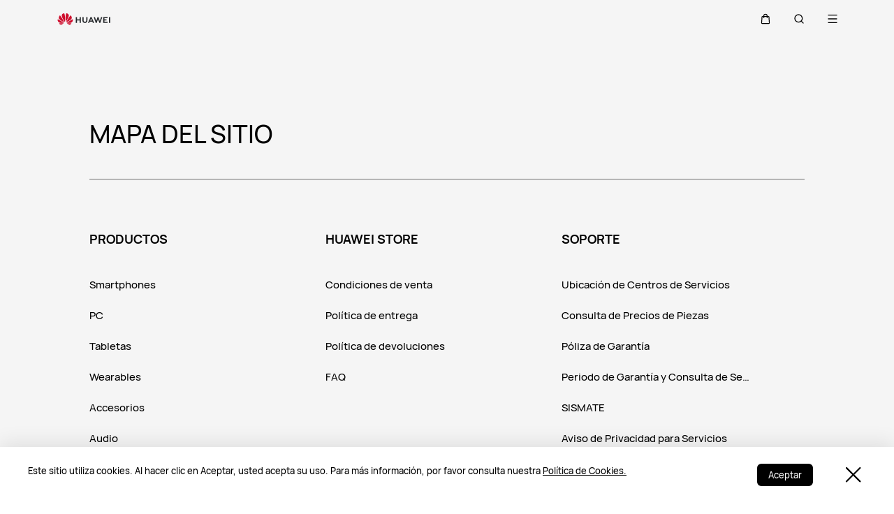

--- FILE ---
content_type: text/html;charset=UTF-8
request_url: https://consumer.huawei.com/pe/sitemap/
body_size: 33722
content:
<!DOCTYPE html>
<html xml:lang="es-PE" lang="es-PE" dir="" prefix="og:http://ogp.me/ns#">
<head>

<meta charset="utf-8" />
<meta http-equiv="X-UA-Compatible" content="IE=edge" />
<meta http-equiv="Content-Type" content="text/html; charset=utf-8"/>
<meta http-equiv="Access-Control-Allow-Origin" content="https://consumer-res.huaweistatic.com"/>
    <meta name="viewport" content="width=device-width, initial-scale=1.0"/>

    <meta name="description" content="Bienvenidos al sitio oficial de HUAWEI Perú. Take a look at the Huawei sitemap to help you navigate through our website."/>
<meta name="keywords" content="mapa del sitio"/>
<meta name="GENERATOR" content=" 8.00.7601.19003"/>
<meta name="robots" content="index,follow" />


            <meta name="title" content="Mapa del Sitio - HUAWEI Perú"/>
    <title>Mapa del Sitio - HUAWEI Perú</title>




    <link rel="canonical" href="https://consumer.huawei.com/pe/sitemap/"/>



<script type="text/javascript">window.pageLoadStart = new Date().getTime();</script>
<link rel="shortcut icon" href="/dam/content/dam/huawei-cbg-site/common/huawei-logo.png" type="image/png" />
<link rel="icon" href="/dam/content/dam/huawei-cbg-site/common/huawei-logo.png" type="image/png" />
<link rel="bookmark" href="/dam/content/dam/huawei-cbg-site/common/huawei-logo.png" type="image/png" />

<link rel="stylesheet" type="text/css" href="/content/.resources/.rc/huawei-cbg-site-lm-basic/webresources/mkt/etc/designs/huawei-cbg-site/clientlib-campaign-v4/public-v4/css/public-v4-888dfcb3cc96ffc143693bc94b2793e14516b44db942aec49d3b34bd418694fa.min.css"/>

<link rel="stylesheet" type="text/css" href="/content/.resources/.rc/huawei-cbg-site-lm-basic/webresources/mkt/etc/designs/huawei-cbg-site/clientlib-public-userLogin/css/token-expire-dialog-66ee226589a42051b689eb2f59a2cbf31c16ec158ad6c8da5111e3e7758d5a03.min.css"/><link rel="stylesheet" type="text/css" href="/content/.resources/huawei-cbg-site-lm-basic/webresources/opensource/swiper/swiper.min.css">
<link rel="stylesheet" type="text/css" href="/content/.resources/.rc/huawei-cbg-site-lm-basic/webresources/mkt/etc/designs/huawei-cbg-site/clientlib-campaign-v4/common-v4-nav-v2/css/common-v4-nav-v2-789586904bb13d11da1c0c8f50dd68387f8ee0ac7e12ca1dcc7128e5bf904353.min.css"/>
<link rel="stylesheet" type="text/css" href="/content/.resources/.rc/huawei-cbg-site-lm-basic/webresources/mkt/etc/designs/huawei-cbg-site/clientlib-mkt/v5/common/common-header-v5/css/common-header-v5-94f2f670f444783a0b114b0de0cd4f40d8d940406104cbe6e0be1d3d47611c66.min.css"/>
<link rel="stylesheet" type="text/css" href="/content/.resources/.rc/huawei-cbg-site-lm-basic/webresources/mkt/etc/designs/huawei-cbg-site/clientlib-offer/clientlib-layout/css/clientlib-layout-bfac3e6fd5428a761608a81525237acbcd69998e6381b36a7108e31dd23790e7.min.css"/>



<script type="text/javascript">

    function getEncCookie(name){
        var arr,reg=new RegExp("(^| )"+name+"=([^;]*)(;|$)");
        if(arr=document.cookie.match(reg))
            return unescape(arr[2]);
        else
            return null;
    }
    // data layer javascript
    window.digitalData={"page":{"pageInfo":{"pageName":"cbg:pe:sitemap","countryCode":"PE","siteCode":"pe","siteCode2":"pe","siteName":"Peru (PE)","appNum":"A53189999","language":"es_pe","site":"cbg","uri":"/pe/sitemap/","siteCodeForAPI":"pe","isProductDetailPage":false,"isProductMiniSitePage":false,"knowledgeHost":"//consumer-tkb.huawei.com","gaiaPath":"","checkDomain":false,"excludeDomainList":"","publishedHost":"https://consumer.huawei.com","siteCurrency":"S/","baiduMapKeyV3":null,"ccpcApiKey":"MY","serviceGatewayPath":"https://sgw-sg.c.huawei.com/forward","staticResHost":"https://"},"category":{"pageType":"sitemap","primaryCategory":"sitemap","subCategory1":null,"subCategory2":null,"subCategory3":null},"pageType":{"type":""}},"event":[]}

    window.encUser = getEncCookie("data_layer_enc");

    // is the site Arabic site
    window.isArabicSite = false;

    // map type
    window.customMapType = "gaia";
</script>
<script type="text/javascript" src="/.resources/huawei-cbg-site-lm-basic/webresources/opensource/jquery/jquery.min.js"></script>


<script type="text/javascript">
    var service_sessionuuid_support = "base/basecommonService/sessionuuid";

    var SITE_CODE = window.digitalData.page.pageInfo.siteCodeForAPI || window.digitalData.page.pageInfo.siteCode;
    var APP_NUM = window.digitalData.page.pageInfo.appNum;
    var site_language = window.digitalData.page.pageInfo.language;
    var countryCode = window.digitalData.page.pageInfo.countryCode;
    var allowHA = false;
    window.isEcommercePage = false;
</script>

    <input id="ha-report-url" type="hidden" value="https://metrics-dra.dt.dbankcloud.com:443/webv2">

<script type="text/javascript">
(function () {
	window.isHealthWebView = function() {
		return window.JsInteraction && typeof window.JsInteraction.isFromHuaweiHealth === 'function' && window.JsInteraction.isFromHuaweiHealth();
	}

    window.isMyHuaweiAppView = function () {
        return window.integrationJsInterface || window.integrationJsInterfaceWebview;
    }

	// 页面头尾隐藏样式
	const appWebViewStyle = `
		.huawei-v4 #header-v4,
		.huawei-v4 #second-navigation-v4,
		.huawei-v4 #robotIcon,
		.huawei-v4 #cookie-information-template-wrapper,
		.huawei-v4 .huawei-convergent-cookie,
		.huawei-v4 .optanon-alert-box-wrapper,
		.huawei-v4 .nps-survey,
		.huawei-v4 .hwv3-animate-box,
		.huawei-v4 .huawei-bootom-cookie,
		.huawei-v4 #header-placeholder,
		.huawei-v4.nav-hidden .huawei-ie-tips {
			display: none !important;
		}`;

	function addCssByStyle(cssString) {
		const style = document.createElement("style");
		style.setAttribute("type", "text/css");

		const cssText = document.createTextNode(cssString);
		style.appendChild(cssText);

		const heads = document.getElementsByTagName("head");
		if (heads.length) {
			heads[0].appendChild(style);
		} else {
			document.documentElement.appendChild(style);
		}
	}


    /**
     * 判断当前页面是否为服务页面及智慧生活(window.hilink) 或者 MHW-APP(integrationJsInterface)嵌入
     *
     * @returns {*|boolean}
     */
    function isSupportPageInAppView() {
        return window.digitalData && window.digitalData.page.category.pageType == 'support'
            && (window.hilink || window.hicareJsInterface || window.integrationJsInterface || window.integrationJsInterfaceWebview);
    }

	function isEcommerceSite() {
		const siteCode = window.digitalData ? window.digitalData.page.pageInfo.siteCode2 : '';
		const ecommerceSiteCodeList = ['uk', 'fr', 'de', 'es', 'it', 'nl','ro', 'pt', 'pl', 'cz', 'tr', 'my', 'sa', 'ae', 'th', 'jp', 'pe', 'mx', 'cl', 'co', 'za', 'ru', 'ph'];
		return ecommerceSiteCodeList.indexOf(siteCode) > -1;
	}

    // 在运动健康中，隐藏页面头部露出尾部（尾部隐藏contact us）
    if ((isHealthWebView() && isEcommerceSite())) {
        let webViewStyle = `.huawei-v4 .v4.n09-footer .contact__block.footerv4-payment-types .footerv4-payment-cnt {
        						border-bottom: 0px!important;
							}
							.huawei-v4 .v4.n09-footer .contact__block:not(.footerv4-payment-types),
							.huawei-v4 .v4.n09-footer .language-switcher{
								display:none!important;
							}`
        addCssByStyle(appWebViewStyle + webViewStyle);
    }
    // 智慧生活服务页面webView中，隐藏页面头尾
    if (isSupportPageInAppView()) {
        let webViewStyle = `.huawei-v4 .v4.n09-footer .container div:not(.policy-text) {
								display: none !important;
							}`
        addCssByStyle(appWebViewStyle + webViewStyle);
    }

    // myHuaweiApp隐藏头尾
    if (isMyHuaweiAppView()) {
        let appWebviewCookieHidden = `.huawei-v4 #coiConsentBanner {
            display: none!important;
        }`
        addCssByStyle(appWebviewCookieHidden + appWebViewStyle);
    }

    function getUrlParam(name) {
        var reg = new RegExp("(^|&)" + name + "=([^&]*)(&|$)");
        var r = window.location.search.substr(1).match(reg);
        if (r != null) {
            return decodeURIComponent(r[2]);
        }
        return null; //返回参数值
    }

    function isMiniApp(){
        return getUrlParam("source") === "miniApp"
    }

    if(isMiniApp()){
        let webViewStyle = `
        		.huawei-v4 .v4.n09-footer,
        		.huawei-v4 .huawei-ie-tips {
			        display: none !important;
		        };
                `
        addCssByStyle(appWebViewStyle+webViewStyle)
    }

})();
</script>

<script type="text/javascript">
    window.dataLayer = window.dataLayer || [];

    function getChapter1() {
        var pageType = window.digitalData.page.category.pageType;
        pageType = pageType.split("_")[0];
        var chapter1 = "";
        switch (pageType) {
            case "homepage":
                chapter1 = "Home";
                break;
            case "support":
                chapter1 = "support";
                break;
            case "product-detail":
                chapter1 = "Mkt products";
                break;
            case "product-listing":
                chapter1 = "Mkt products";
                break;
            default:
                chapter1 = window.digitalData.page.category.primaryCategory;
        }
        return chapter1;
    }

    function getChapter2() {
        var pageType = window.digitalData.page.category.pageType;
        pageType = pageType.split("_")[0];
        var chapter2 = window.digitalData.page.category.subCategory1;
        if (pageType == "product-detail" || pageType == "product-listing") {
            chapter2 = window.digitalData.page.category.primaryCategory;
        }
        return chapter2;
    }

    function getChapter3() {
        var chapter3 = window.digitalData.page.category.subCategory2;
        var pageType = window.digitalData.page.category.pageType;
        pageType = pageType.split("_")[0];
        if (pageType == "product-detail") {
            chapter3 = window.digitalData.page.category.subCategory1;
        }
        return chapter3;
    }

    function getPageName() {
        var pageName = "";
        var pathArr = location.pathname.split("/");
        for (var index = pathArr.length - 1; index > 0; index--) {
            if (pathArr[index] != "") {
                pageName = pathArr[index];
                if (pageName.indexOf(".html") != -1) {
                    pageName = pageName.split(".")[0];
                }
                break;
            }
        }
        return pageName;
    }

    /* *
     *  判断是否APP内嵌，设置siteId
     * */
    function getMktDmpaSiteId() {
        var dmpa_siteId = "";
        if (window.integrationJsInterface || window.integrationJsInterfaceWebview) {
            dmpa_siteId = "HuaweiStore-app";
        } else {
            dmpa_siteId = $(window).width() < 1199.98 ? "HuaweiStore-wap" : "HuaweiStore-web";
        }
        return dmpa_siteId;
    }

    var DMPA_SCRIPT_BASEURL =  "";
    var dmpa_init_mkt_dmpa_params = {
        "siteId": getMktDmpaSiteId(),
        "IP": null,
        "userId": null,
        "sessionId": null,
        "country": digitalData.page.pageInfo ? digitalData.page.pageInfo.siteCode2 : "",
        "siteLanguage": digitalData.page.pageInfo.language ? digitalData.page.pageInfo.language.replace("_", "-") : "",
        "siteName": digitalData.page.pageInfo ? digitalData.page.pageInfo.siteCode2 : ""
    }

    /* *
     *
     *  设置dmpa5公共参数
     *
     * */
    function initMktDmpa5() {
        if (typeof dmpa5 === 'undefined' || document.readyState !== 'complete') {
            return;
        }
        //查询用户ID
        try {
            //获取uum的API
            var uumApi = mktConfig.uumApi;
            if (uumApi != null && uumApi != "") {
                var uumHost = uumApi.substring(0, uumApi.search("/users"));
                //tokenApi
                var tokenApiUrl = uumHost + "/gateway/csrfToken?_=" + Date.now();


                //若用户已经登录，则调用UUM接口查询用户信息
                $.ajax({
                    type: "GET",
                    url: uumApi + "/v1/login/info",
                    dataType: "json",
                    xhrFields: {withCredentials: true}
                }).always(function (result) {
                    if (result && result.resultCode == 0) {
                        dmpa_init_mkt_dmpa_params.userId = result.data.userId;
                    }

                    //设置sessionId
                    $.ajax({
                        type: "get",
                        url: tokenApiUrl,
                        xhrFields: {
                            withCredentials: true
                        },
                        crossDomain: true
                    }).always(function (result) {
                        if (result && result.resultCode == 0) {
                            dmpa_init_mkt_dmpa_params.sessionId = result.data;
                        }
                        setMktDmpaParams(dmpa_init_mkt_dmpa_params);
                    });

                })

            } else {
                dmpa_init_mkt_dmpa_params.userId = '';
                //会话中心未配置
                setMktDmpaParams(dmpa_init_mkt_dmpa_params);
            }
        } catch (e) {

        }

    }

    function setMktDmpaParams(dmpaParams) {
        if (typeof dmpa5 === 'undefined') {
            return;
        }
        dmpa5('set', dmpaParams); //公共参数初始化
        dmpa5('setTrackerUrl', DMPA_SCRIPT_BASEURL + "/");
        dmpa5('setAutoSendPV', false);//禁止自动发送 pv
        dmpa5('setDMPAVersion', 5); // 设置DMPA版本
        dmpa5('setAutoSendPP', false);//禁止自动发送 pp
        dmpa5('setAutoLinkTracking', false);//禁止自动发送 link
        //设置dmpa参数后发送一次pv
        trackMktDmpaPV();
    }

    /**
     * 设置dmpa的访客userId
     */
    function buildMktDmpaUserId() {
        var userId = 'xxxxxxxx-xxxx-4xxx-yxxx-xxxxxxxx'.replace(/[xy]/g, function (c) {
            var r = Math.random() * 16 | 0, v = c == 'x' ? r : (r & 0x3 | 0x8);
            return v.toString(16);
        });
        if (typeof $.cookie === 'function') {
            var site_name = window.site || window.siteCode || '';
        }
        return userId;
    }

    /**
     * 发送dmpa的pv，适用于mkt/服务/活动
     *
     */
    function trackMktDmpaPV() {

        // 判断是否为 App Webview
        var isAppWebview = window.integrationJsInterface || window.integrationJsInterfaceWebview;

        var referrerUrl = '';
        if (document.referrer.length > 0) {
            referrerUrl = document.referrer;
        }
        try {
            if (referrerUrl.length == 0 && opener.location.href.length > 0) {
                referrerUrl = opener.location.href;
            }
        } catch (e) {}

        var pvData = {
            "title": $("title").text() || null,
            "location": location.origin + location.pathname || null,
            "uri": digitalData.page.pageInfo.uri || null,
            "referrerUrl": referrerUrl || null,
            "trackSource": null,
            "trackMedium": null,
            "trackCampaign": null,
            "trackContent": null,
            "trackTerm": null,
            "pageLoadDelay": null,
            "pageHierarchy": null,
            "subModuleName": getMktDmpaSubModuleName()
        }

        // PDP页增加跟踪需要的额外参数
        if (digitalData.page.pageInfo.isProductDetailPage &&
            digitalData.product && digitalData.product.productInfo) {

            pvData["additionalProperty"] = JSON.stringify({
                "product_name": digitalData.product.productInfo.marketingName,
                "page_view": "PDP"
            });
        }

        if (!isAppWebview) {
            dmpa5("trackPageView", pvData);
        }
    }

    /**
     * 获取子模块名称
     */
    function getMktDmpaSubModuleName() {
        var url = location.href;
        var moduleName = "";
        if (url.indexOf("/support/") != -1) {
            moduleName = "Support";
        } else if (url.indexOf("/community/") != -1) {
            moduleName = "Community";
        } else if (url.indexOf("/promo/") != -1 || url.indexOf("/offer/") != -1) {
            //活动以及促销组件
            moduleName = "Activity";
        } else if (url.indexOf("/shop/") != -1 || url.indexOf("/buy/") != -1) {
            moduleName = "eCommerce";
        } else {
            moduleName = "Marketing";
        }
        return moduleName;
    }
</script>

    <script>
        var siteCode = window.digitalData ? window.digitalData.page.pageInfo.siteCode2 : '';
        var pageCategory = window.digitalData ? window.digitalData.page.category.pageType : '';
        var countryCode = window.digitalData ? window.digitalData.page.pageInfo.countryCode : '';
        var language = window.digitalData ? window.digitalData.page.pageInfo.language : '';
        var siteName = window.digitalData ? window.digitalData.page.pageInfo.siteName : '';
        var pageProductInfo = window.digitalData.product ? window.digitalData.product.productInfo : '';

        function dateFormat(fmt) {
            var d = new Date();
            var local = d.getTime();
            var offset = d.getTimezoneOffset() * 60000;
            var localUtc = new Date().getTimezoneOffset() / 60;
            var utcTime;
            if (localUtc > 0) {
                utcTime = local - offset;
            } else {
                utcTime = local + offset;
            }
            var CNTime = utcTime + 3600000 * 8;
            var nd = new Date(CNTime);
            var o = {
                "M+": nd.getMonth() + 1,
                "d+": nd.getDate(),
                "H+": nd.getHours(),
                "m+": nd.getMinutes(),
                "s+": nd.getSeconds(),
                "q+": Math.floor((nd.getMonth() + 3) / 3),
                "S": nd.getMilliseconds()
            };
            if (/(y+)/.test(fmt)) fmt = fmt.replace(RegExp.$1, (nd.getFullYear() + "").substr(4 - RegExp.$1.length));
            for (var k in o)
                if (new RegExp("(" + k + ")").test(fmt)) fmt = fmt.replace(RegExp.$1, (RegExp.$1.length == 1) ? (o[k]) : (("00" + o[k]).substr(("" + o[k]).length)));
            return fmt;
        }

        // hitTimeStamp : YYYYMMDD_hh:mm:ss 时区是(GMT+08:00) China Time，就是GA全球视图的时区
        window.dataLayer.push({
            userId: "",
            sessionId: "",
            firstSourceMedium: "",
            lastSourceMedium: "",
            accountStatus: "",
            loginStatus: "",
            hitTimeStamp: dateFormat("yyyy-MM-dd_HH:mm:ss"),
            pageCategory: pageCategory,
            siteCountryCode: countryCode,
            siteLanguage: language,
            siteCountryName: siteName,
            "productMktName": pageProductInfo && pageProductInfo.marketingName || '',
            "productCategory": pageProductInfo && pageProductInfo.category || '',
            "userCategory": ""
        });

        if (pageCategory == 'search') {
            var reg = new RegExp("(^|&)keyword=([^&]*)(&|$)");
            var val = window.location.search.substr(1).match(reg);
            if (val != null && val[2]) {
                var searchKeyword = decodeURIComponent(val[2])
                window.dataLayer.push({
                    cat55: "product",
                    kw55: searchKeyword,
                    siteSearchResults: ""
                });
            };

        }
    </script>

<script type="text/javascript">
    /**
     * 获取url中的参数
     */
    function getUrlParam(name) {
        var reg = new RegExp("(^|&)" + name + "=([^&]*)(&|$)"); //构造一个含有目标参数的正则表达式对象
        var r = window.location.search.substr(1).match(reg); //匹配目标参数
        if (r != null) {
            return decodeURIComponent(r[2]);
        }
        return null; //返回参数值
    }
</script>




            <script type="text/plain" class="cookie-package-controller analysis-cookie default-load-cookie">
			(function (w, d, s, l, i) {
				w[l] = w[l] || [];
				w[l].push({
					'gtm.start': new Date().getTime(),
					event: 'gtm.js'
				});
				var f = d.getElementsByTagName(s)[0],
					j = d.createElement(s),
					dl = l != 'dataLayer' ? '&l=' + l : '';
				j.async = true;
				j.src = 'https://www.googletagmanager.com/gtm.js?id=' + i + dl;
				f.parentNode.insertBefore(j, f);
			})(window, document, 'script', 'dataLayer', 'GTM-MBP7H56');

            </script>



    <script type="text/javascript">
        var enableExternalLinkPopup = true;
        var externalLinkWhitelist = JSON.parse("[\"huawei.com\",\"huawei.cn\",\"h5hosting-drcn.dbankcdn.cn\",\"vmall.com\",\"dpd.pt\",\"cn.biosenseclinic.com\",\"contentcenter-drcn.dbankcdn.com\",\"css-complain-drcn.platform.dbankcloud.cn\",\"fancourier.ro\"]");
    </script>

<script type="text/javascript">
    let mktWebResourceBaseDir = {};
    let adminWebResourceBaseDir = {};
    let appsWebResourceBaseDir = {};
    let opensourceResourceBaseDir = {};
    let forumWebResourceBaseDir = {};
    mktWebResourceBaseDir["designPath"] = "/.resources/huawei-cbg-site-lm-basic/webresources/mkt";
    adminWebResourceBaseDir["designsPath"] = "/.resources/huawei-cbg-site-lm-basic/webresources/admin";
    appsWebResourceBaseDir["designsPath"] = "/.resources/huawei-cbg-site-lm-basic/webresources";
    opensourceResourceBaseDir["designsPath"] = "/.resources/huawei-cbg-site-lm-basic/webresources/opensource";
    forumWebResourceBaseDir["designPath"] = "/.resources/huawei-cbg-site-lm-community/webresources/community";
</script>
<script>
    let Granite = {
        public:false
    };
        Granite.public = true;
</script>

<script type="text/javascript">
    var enableNewCookieCfg = Boolean(false);
    var cookieModeSetting = "noPromptMode";
    var ctlAnalysisCookie = Boolean(false);
    var ctlAdvertiseCookie = Boolean(false);
    var enableDefaultCookieAccept = Boolean(false);
    var pushForConsentTime = "";
    var pushForConsentTimeNewMode = "";

	isECommerceSite = window.isECommerceSite || 'None';
	var isEcommerceSiteFlag = Boolean(true);
    // 分享于My Huawei App中打开 开关
    var enableShareFeature = Boolean(true);
    // My Huawei App 下载页面地址配置项
    var appDownloadLink = "";
    // 是否启用 App 侧 FA 数据推送
    var enableAppFa = Boolean(false);
</script>

<script type="text/javascript">
    var supportv2 = {};
    supportv2["apiBaseUrl"] = "https:\/\/ccpce\-sg.consumer.huawei.com\/ccpcmd\/services\/dispatch\/secured\/CCPC\/EN";
    supportv2["captchaUrl"] = "contentcenter\-dra.dbankcdn.com\/pub_1\/cscaptcha_captcha_900_9\/b\/v3\/netease";
    supportv2["captchaServiceDomain"] = "csc\-adapter\-dra.security.dbankcloud.com";
    supportv2["toCApiUrl"] = "https:\/\/itrinity\-sg.c.huawei.com";
    supportv2["supportApiUrl"] =  "https:\/\/consumer.huawei.com\/support";
    supportv2["cmktApiUrl"] =  "https:\/\/consumer\-api\-sg.huawei.com\/cuepf";
    supportv2["casUrl"] = "https:\/\/id5.cloud.huawei.com\/CAS";
    supportv2["logisticcode"] = "";
    supportv2["designsPath"] = "/.resources/huawei-cbg-site-lm-basic/webresources/support";
    supportv2["myDeviceI18nValue"] = "Mi dispositivo";
    supportv2["productCategoryMapping"] = "[]";
    supportv2["gaEntrance"] = ""
    supportv2["gaModule"] = ""
    supportv2["entranceLv2ForGa"] = ""
    supportv2["productCategory1"] = ""
    supportv2["productCategory2"] = ""
    supportv2["productCategory3"] = ""
    supportv2["productCategory4"] = ""
    supportv2["ccpcSgwAppId"] = "96E6614BD648F3582A2D6D657C5CC768"
    supportv2["ccpcMyHuaweiApiId"] = "EDCF82D77A5AB59706CD5F2163F67427"
    supportv2["uumSgwAppId"] = "EDCF82D77A5AB59706CD5F2163F67427"
    supportv2["enableCsrfVerify"] = "true" == 'true';
    supportv2["weComSdk"] = "https://wwcdn.weixin.qq.com/node/open/js/wecom-jssdk-2.0.2.js";
    supportv2["weComCorpId"] = "ww1c80e3515f0cf2c3";
    supportv2["weComAgentId"] = "1000397";
    supportv2["weComOauth2BaseUrl"] = "https://open.weixin.qq.com";
    supportv2["uniportalBaseUrl"] = "https://uniportal.huawei.com";
    supportv2["clientId"] = "cbgwebsite";
    supportv2["salesAdvisorBaseUrl"] = "https://iretail.huawei.com/sales-advisor/console/services";
    supportv2["agreementHost"] = "https://iretail.huawei.com/retail/rp/web/index.html#";
</script>

<script type="text/javascript">
    var loginApiUrl={};
    loginApiUrl["cmscApiUrl"] = "https:\/\/api\-sg.c.huawei.com\/cuepf";
    loginApiUrl["huaweitimeApiUrl"] = "";

    var mktConfig={};
    mktConfig["websiteFunctionApi"] = "https:\/\/consumer\-api\-sg.huawei.com\/cuepf";
    mktConfig["uumApi"] = "https:\/\/itrinity\-sg.c.huawei.com\/users";
    mktConfig["sgwApi"] = (window.digitalData && window.digitalData.page.pageInfo.serviceGatewayPath) ? window.digitalData.page.pageInfo.serviceGatewayPath : "";
</script>


<input type="hidden" id="month_txt" value="month txt" />


<input type="hidden" id="underageTips" value="" btnText="" />
<input type="hidden" id="userAccountLock" data-title=""
       data-desc="" data-btn=""/>

<script src="/content/.resources/.rc/huawei-cbg-site-lm-basic/webresources/mkt/etc/designs/huawei-cbg-site/clientlib-campaign-v4/public-v4/js/public-v4-e264ffb9d882b2cf27416f655dea76bdd7256a47461f7c3df152ae9bd19adc78.min.js"></script>

<script src="/content/.resources/.rc/huawei-cbg-site-lm-basic/webresources/opensource/opensource-02ab06a1a1106bceb9da72e4be9862a29873de7558594de30e97ba7964c06a3c.min.js"></script>

<script src="/content/.resources/.rc/huawei-cbg-site-lm-basic/webresources/opensource/jquery-cookie/jquery-cookie-27b4a95300595d2cc3cbeb8747a4956930ce41c2f24ecc8a02f2a6b0585a8253.min.js"></script>

<script src="/content/.resources/.rc/huawei-cbg-site-lm-basic/webresources/mkt/etc/designs/huawei-cbg-site/clientlib-public-userLogin/js/clientlib-public-userLogin-7f0d2e47b6dfac6d97979d77b658ca4ea0489455261e0ce2b99ccee729740b61.min.js"></script><script src="/content/.resources/.rc/huawei-cbg-site-lm-basic/webresources/mkt/etc/designs/huawei-cbg-site/clientlib-public-HiAnalyticsJSSDK/js/HiAnalyticsJSSDK-2ca275a9ec7c00fd8e8ccef2a651de57d6f2f9ebe142428ebd914aef1473c9d5.min.js"></script>
<script src="/content/.resources/.rc/huawei-cbg-site-lm-basic/webresources/mkt/etc/designs/huawei-cbg-site/clientlib-public-dmpa/js/clientlib-public-dmpa-5282ac86c8453b6b3549b50e760d803fcd67b50c8f6d5fd2ef1e2451e34f15ef.min.js"></script>

<script src="/content/.resources/.rc/huawei-cbg-site-lm-basic/webresources/opensource/xss/xss-20177940f117ba913f994e180bc38ec5a85acb37bf79e181079d9a68d44a4da9.min.js"></script>
<link rel="stylesheet" type="text/css" href="/content/.resources/.rc/huawei-cbg-site-lm-basic/webresources/mkt/etc/designs/huawei-cbg-site/clientlib-offer/component-bar/css/phoenixHotAreaIcon-587e318d236879703a8c194d350c1fbee5cf8806de90aa5d5ef24fb77a072930.min.css"/><script src="/content/.resources/.rc/huawei-cbg-site-lm-basic/webresources/opensource/swiper/swiper-fcf4928e512b4752ba7de91e194b2bceaff99f1e5488dd1d564436ad8c316a73.min.js"></script><style>
    a[href="javascript:return false;"] {
        cursor: initial !important;
    }
</style>

<!--/* 解决ios safari浏览器将纯数字税号转化为telephone链接 */-->
<meta name="format-detection" content="telephone=no"/>

<input id="is-edit-mode" type="hidden" value="false">
<!-- To distinguish with AEM instance -->
<input id="is-magnolia-instance" type="hidden" value="true">


    <!--/* 电商全局配置 */-->
    <script type="text/javascript">
      // 站点
      var siteCode = window.digitalData ? window.digitalData.page.pageInfo.siteCode2 : '';
      var ec_siteCode = window.digitalData ? window.digitalData.page.pageInfo.siteCode2 : '';
      var ecommerceSiteType = "Self\-eCommerce";
      var isECommerceSite = ecommerceSiteType ? ecommerceSiteType : "None";
      var apiHost = "https:\/\/itrinity\-sg.c.huawei.com\/eCommerce\/";
      var loginApiHost = "https:\/\/itrinity\-sg.c.huawei.com\/users\/";
      var upPersonalCenterLink = "https:\/\/id5.cloud.huawei.com\/CAS\/portal\/userRegister\/regbyphone.html?loginChannel=27000000\x26reqClientType=27\x26lang=es\-PE\x26service=https:\/\/itrinity\-sg\-uat.c.huawei.com\/users\/v1\/login\/casLogin?callback=https:\/\/consumer.huawei.com\/\x26loginUrl=\/CAS\/mobile\/standard\/register\/wapRegister.html";
      var loginLink = "\/content\/huawei\-cbg\-site\/pe\/shop\/sign\-in";
      var servingGatewayHost = "https:\/\/sgw\-sg.c.huawei.com";

      // 价格货币展示：货币代码
      var ecCurrencyCode = "PEN";

      // 价格货币展示：货币符号位置处理
      var putCurrencyFront = "true" !== ''
        ? JSON.parse("true")
        : true;

      // 价格货币展示：from显示与否
      var showFrom = true;
      // 价格货币展示：from文本位置
      var putFromFront = true;
      // 价格货币展示：千位分隔符
      var thousandSeparator = "";
      // 价格货币展示：小数点
      var decimalPoint = "";
      // 价格货币展示：是否显示小数
      var showDecimal = false;
      var showIntegerDecimal = false;
      // 价格货币展示：是否空格隔开
      var showCurrencySpace = true;
      // 时区
      var ecTimezone = "\-05";
      // vmall登出接口
      var vmallLogoutAPI = "https:\/\/consumer.huawei.com\/pe\/shop\/account\/logout";
      // vmall需登录图片，用来拉起登录
      var vmallLoginImgUrl = "https:\/\/consumer.huawei.com\/pe\/shop\/login.png";
      // RRP
      var enableRRP = false;
      var RRPText = "";
      if (enableRRP) {
        RRPText = "";
      }

      // 是否展示划线
      var enableScribes = true;

      // rrp提示文案
      var rrpTips = "";

      // 是否展示save符号和save金额
      var enableShowSave = true;

      // save符号
      var saveText = "Ahorra";

      // trade in开关（目前只针对PLP页，其他由中台控制）
      var enableTradeIn = false;
      // 开启分期显示配置
      var enableInstallmentCfg = false;
      // 显示免息文本
      var enableInterestFree = false;
      // 免息文本
      var interestFreeText = "";
      // 分期左文本
      var insatallmentLeftText = "";
      // 分期右文本
      var insatallmentRightText = "";
      // 分期显示格式
      var installmentDispType = "numberAndAmount";
      // APP DMPA开关
      var enableAppDmpa = false;

      // 运动健康内强制登录开关
      var enableUnitedLoginForHealth = false;
    </script>

    <!--/* value from -> home page properties > ECOMMERCE CONFIG */-->
        <div hidden id="ecommerce-config-value">
            <!--/* 货币价格配置 */-->
            <input id="isRoundingNumbers" type="hidden" value="false">
            <!--/* 电商 - 所有页面链接 2019.07.31 */-->
            <div hidden id="ec-all-urls">
                <input id="ec-url-cartLink" type="hidden" value="/content/huawei-cbg-site/pe/shop/cart">
                <input id="ec-url-orderListLink" type="hidden" value="/content/huawei-cbg-site/pe/account?type=order">
                <input id="ec-url-accountLink" type="hidden" value="/content/huawei-cbg-site/pe/account">
                <input id="ec-url-goShopping" type="hidden" value="/content/huawei-cbg-site/pe/offer">
                <input id="ec-url-checkoutLink" type="hidden" value="/content/huawei-cbg-site/pe/shop/checkout">
                <input id="ec-url-addedLink" type="hidden" value="/content/huawei-cbg-site/pe/shop/cart/addcart">
                <input id="ec-url-productOptionPageLink" type="hidden" value="/content/huawei-cbg-site/pe/product/buy">
                <input id="ec-url-paymentLink" type="hidden" value="/content/huawei-cbg-site/pe/shop/checkout/payment">
                <input id="ec-url-addressListPageLink" type="hidden" value="/content/huawei-cbg-site/pe/account?type=address">
                <input id="ec-url-returnLink" type="hidden" value="/content/huawei-cbg-site/pe/shop/return">
                <input id="ec-url-orderDetailLink" type="hidden" value="/content/huawei-cbg-site/pe/shop/order/detail">
                <input id="ec-url-paymentResultLink" type="hidden" value="/content/huawei-cbg-site/pe/shop/checkout/payment/status">
                <input id="ec-url-returnFeedbackLink" type="hidden" value="/content/huawei-cbg-site/pe/shop/return/status">
                <input id="ec-url-viewOrderPageLink" type="hidden" value="/content/huawei-cbg-site/pe/shop/find-your-order">
                <input id="ec-url-loginLink" type="hidden" value="/content/huawei-cbg-site/pe/shop/sign-in">
                <input id="ec-url-returnDetail" type="hidden" value="/content/huawei-cbg-site/pe/shop/return/returndetail">
                <input id="ec-url-offerPageLink" type="hidden" value="/content/huawei-cbg-site/pe/offer">
                <input id="ec-url-reviewPageLink" type="hidden" value="/content/huawei-cbg-site/pe/shop/review">
                <input id="ec-url-cashierPageLink" type="hidden" value="">
                <input id="ec-url-couponProductPageLink" type="hidden" value="/content/huawei-cbg-site/pe/offer/coupon-product">
                <input id="ec-url-returnPolicyPageLink" type="hidden" value="">
                <!-- 优惠券数据源开关配置  -->
                <input id="couponFromVmallConfig" type="hidden" value="false"/>
            </div>
        </div>
        <input class="osgi-apiConfig" type="hidden" value="{&quot;appInfo&quot;:[{&quot;name&quot;:&quot;hwistore&quot;,&quot;id&quot;:&quot;9CE75DB648ADD4E0C1556B805C80D2CA&quot;,&quot;gatewayType&quot;:&quot;sgw&quot;},{&quot;name&quot;:&quot;venus-search&quot;,&quot;id&quot;:&quot;EDCF82D77A5AB59706CD5F2163F67427&quot;,&quot;gatewayType&quot;:&quot;sgw&quot;},{&quot;name&quot;:&quot;huaweistore-ecommerce&quot;,&quot;id&quot;:&quot;com.huawei.cbgit.huaweistore.ecommerce&quot;,&quot;gatewayType&quot;:&quot;api-gateway&quot;}],&quot;gatewayHost&quot;:{&quot;sgw&quot;:&quot;https://sgw-sg.c.huawei.com&quot;,&quot;itrinity&quot;:&quot;https://itrinity-sg.c.huawei.com&quot;,&quot;api-gateway&quot;:&quot;https://apigw-sg.huawei.com/api&quot;}}"/>
<link rel="stylesheet" type="text/css" href="/content/.resources/.rc/huawei-cbg-site-lm-ecommerce/webresources/ec-submodule/etc/designs/huawei-cbg-site-ecommerce/frontend-library/css/frontend-library-06228139429dddefd23658e7c0bc1c0cb5183c693dd37bda31e4b70a289309d4.min.css"/><script src="/content/.resources/.rc/huawei-cbg-site-lm-ecommerce/webresources/ec-submodule/etc/designs/huawei-cbg-site-ecommerce/frontend-library/js/frontend-library-d40bc45f609bf8b91d78dff441ed0df1b7978e198ccb233fb9406442a89c1f2d.min.js"></script>
            <link rel="stylesheet" type="text/css" href="/.resources/huawei-cbg-site-lm-ecommerce/webresources/ec-submodule/etc/designs/huawei-cbg-site/clientlib-ecommerce-v4/clientlib-global/css/svg-v4.css"/>
<script src="/content/.resources/.rc/huawei-cbg-site-lm-ecommerce/webresources/ec-submodule/etc/designs/huawei-cbg-site/clientlib-ecommerce-common/js/clientlib-ecommerce-common-a9f6036a78ce64ad991a4499678b92ab948958c68e10854d75956cc987b85292.min.js"></script>




<link rel="stylesheet" type="text/css" href="/content/.resources/.rc/huawei-cbg-site-lm-ecommerce/webresources/ec-submodule/apps/huawei-cbg-site/components/content/ecommerce-v4/mini-cart-component/clientlib/css/mini-cart-component-937d38e8bb0c08f314259d8702d06539cf6eb6bb71f7666b732dcfe676ff9cc4.min.css"/><script src="/content/.resources/.rc/huawei-cbg-site-lm-ecommerce/webresources/ec-submodule/apps/huawei-cbg-site/components/content/ecommerce-v4/mini-cart-component/clientlib/js/mini-cart-component-e4423b1fbeec7140bebdc7c96428d56171cfd793c6f242d87590a25ec1247010.min.js"></script>
<link rel="stylesheet" type="text/css" href="/content/.resources/.rc/huawei-cbg-site-lm-ecommerce/webresources/ec-submodule/etc/designs/huawei-cbg-site/clientlib-ecommerce-v4/clientlib-ecommerce-v4-7ce5100c2c28446a02f0708784a23eba42d202ff26637a6284de00b3927d4328.min.css"/>
<script src="/content/.resources/.rc/huawei-cbg-site-lm-ecommerce/webresources/ec-submodule/etc/designs/huawei-cbg-site/clientlib-ecommerce-v4/clientlib-ecommerce-v4-0161e9e8ca311bd564ce46218b65e6bb249c314a8994c70317c06f78d26bf0c1.min.js"></script>


<input type="hidden" id="offer-page-type" value="default">
<input type="hidden" id="offer-home-page" value="">
<input type="hidden" id="aem-run-mode" value="">

<!--/* 只在电商页面加载 */-->

</head>
<body class="huawei-v4 huawei-pe     huawei-v4-ecommerce ">

<script type="text/plain" class="optanon-category-2 analysis-cookie default-load-cookie">
    $(function () {
        var curPageCategory = window.digitalData ? window.digitalData.page.category.pageType : "";
        var haAvailableMktPageTypes = ['homepage','product-listing','product-detail','product-detail_specs','search'];

        if (window.isECommerceSite !== "None"
            && haAvailableMktPageTypes.includes(curPageCategory) && window.ecCom) {
            // HA自动埋码
            try {
                var haAutoTrackTimerMkt = null;
                if (window._hasdk) {
                    ecCom.HATrack.autoTrack();
                } else {
                    haAutoTrackTimerMkt = setInterval(function () {
                        if (window._hasdk) {
                            clearInterval(haAutoTrackTimerMkt);
                            ecCom.HATrack.autoTrack();
                        }
                    }, 100);
                }
            } catch (error) {
            }
        }
    });
</script>

        <style>
            .header-tag-title.seo{
                position:absolute;
                display: block;
                height: 0;
                width: 0;
                overflow: hidden;
                z-index: -1;
            }
        </style>
        <h1 class="header-tag-title seo">
            Sitemap
        </h1>


            <script type="text/javascript" class="gtm-ga-ecommerce optanon-category-2">
              // 非管控区域 -GTM -ec
              var returnUrl = decodeURIComponent(window.location.search);// 判断是否为支付结果页
              var hasResult = returnUrl.indexOf('result');// 获取result参数开始位置， 并对获取的位置增加字符串”result“，7个字符
              // 是接口返回数据 有result对象返回时
              if (hasResult > -1) {
                var substringStart = parseInt(returnUrl.indexOf('result') + 7);// 支付结果页，重新查询购物车
                var paymentResult = JSON.parse(decodeURIComponent(returnUrl.substring(parseInt(returnUrl.indexOf('result') + 7))));// 解析返回URL内容
                // 支付成功且存在orderCode
                if (Number(paymentResult.resultCode) === 0 && paymentResult.data.orderCode && paymentResult.data.isPaySuccess) {
                  var gtm_orderCode = paymentResult.data.orderCode;
                  // 匿名化orderCode
                  var hide_orderCode = gtm_orderCode.slice(0, 4) + "****" + gtm_orderCode.slice(8, gtm_orderCode.length);
                  var gtm_totalFee = paymentResult.data.totalFee;
                  var gtm_productIdMap = paymentResult.data.productIdMap;
                  var gtm_siteCode = window.digitalData ? window.digitalData.page.pageInfo.siteCode2 : '';
                  var gtm_data = {
                    orderCode: gtm_orderCode,
                    siteCode: gtm_siteCode.toUpperCase(),
                  };
                  // 获取存储数据中的 产品信息 // copy电商订单产品信息到sessionstorage中，防止电商产品信息被清除
                  var gtm_guest_infoobj = "";
                  if (localStorage.gtm_guest_infoobj) {
                    gtm_guest_infoobj = JSON.parse(localStorage.gtm_guest_infoobj);
                    sessionStorage.gtm_cps_infoobj = localStorage.gtm_guest_infoobj;
                  }
                  // 获取token
                  var gtm_com = apiHost.search('/eCommerce');
                  var gtm_host = apiHost.substring(0, gtm_com);
                  var getTokenUrl = gtm_host + '/gateway/csrfToken?_=' + Date.now();
                  $.ajax({
                    type: "get",
                    url: getTokenUrl,
                    xhrFields: {withCredentials: true},
                    crossDomain: true,
                    success: function (response) {
                      var gtm_tCsrfToken = response.data;// 接口gateway/csrfToken
                      // Token成功后查询一次订单
                      $.ajax({
                        url: apiHost + (apiHost.indexOf("eCommerce") != -1 ? "queryUserOrderDetail" : ecommerce_baseurl.queryUserOrderDetail),
                        type: "post",
                        cache: false,
                        data: JSON.stringify(gtm_data),
                        dataType: "json",
                        traditional: true, 	// 防止深度序列化
                        xhrFields: {withCredentials: true,},
                        headers: {"tCsrfToken": gtm_tCsrfToken,}, // 接口gateway/csrfToken/js
                        crossDomain: true,
                        contentType: "application/json",
                        success: function (response) {
                          if (Number(response.resultCode) === 0) {
                            var gtm_orderDetails = response.data.orderDetails;// 订单详情
                            var gtm_orderDetailInfo = gtm_orderDetails.orderDetailInfo;// 详情产品数据
                            var gtm_shipping = gtm_orderDetails.orderDeliveryAddress.isSelfPickup ? "pickup" : "home-delivery";// 物流方式

                            /***  GTM-GA埋码监控数据push  */
                            var pushDataMode = {
                              paymentOption: gtm_orderDetailInfo.paymentMethod,
                              currencyCode: ecCurrencyCode,
                              id: hide_orderCode,
                              affiliation: response.data.shop.name,
                              revenue: gtm_orderDetailInfo.cashPay,
                              tax: gtm_orderDetailInfo.taxAmount,
                              shipping: gtm_shipping,
                              coupon: gtm_orderDetailInfo.couponCode,
                              products: (gtm_orderDetailInfo.productList && gtm_orderDetailInfo.productList.length > 0) ? getGTMProducts(gtm_orderDetailInfo, true, gtm_productIdMap) : [],
                            }
                            payResultDataLayerPush(pushDataMode);

                            /*** 支付订单成功DMPA数据上报  */
                            if (enableDmpa && window.dmpa) {
                              var ecData = [{
                                orderId: response.data.orderDetails.orderDetailInfo.orderCode, // orderId:订单id
                                orderType: response.data.orderDetails.orderDetailInfo.orderType, // orderType:订单类型
                                paymentDate: response.data.orderDetails.orderDetailInfo.paymentTime, // paymentDate:成功支付时间
                                paymentStatus: response.data.orderDetails.orderDetailInfo.paymentStatus, // paymentStatus:支付状态
                                location: window.location.href, //location:当前页面链接
                              }];
                              window.dmpa('trackECommerce', 'paidSuccess', ecData);
                            }
                          } else {// 接口返回错误
                            if (gtm_guest_infoobj) {//localstorage里面有数据
                              // GTM埋码监控数据push
                              var pushDataMode = {
                                paymentOption: gtm_guest_infoobj.payMethod || "",
                                currencyCode: ecCurrencyCode || "",
                                id: hide_orderCode,
                                affiliation: gtm_guest_infoobj.affiliation || "",
                                revenue: gtm_totalFee,
                                tax: gtm_guest_infoobj.totalTaxAmount || "",
                                shipping: gtm_guest_infoobj.shippingType || "",
                                coupon: gtm_guest_infoobj.couponCode || "",
                                products: gtm_guest_infoobj.products || "",
                              }
                              payResultDataLayerPush(pushDataMode);
                            } else {// localstorage无数据
                              // GTM埋码监控数据push
                              var pushDataMode = {
                                currencyCode: ecCurrencyCode || "",
                                id: hide_orderCode,
                                revenue: gtm_totalFee,
                                products: getGTMProducts(null, false, gtm_productIdMap) || [],
                              }
                              payResultDataLayerPush(pushDataMode);

                              /*** 支付订单成功DMPA数据上报*/
                              if (enableDmpa && window.dmpa) {
                                var ecData = [{
                                  orderId: gtm_orderCode, // orderId:订单id
                                  orderType: "", // orderType:订单类型
                                  paymentDate: "", // paymentDate:成功支付时间
                                  paymentStatus: "", // paymentStatus:支付状态
                                  location: window.location.href, //location:当前页面链接
                                }];
                                window.dmpa('trackECommerce', 'paidSuccess', ecData);
                              }
                            }
                          }// success: resultCode!=0;

                          // 清空localstorage
                          localStorage.gtm_guest_infoobj = "";
                        }, // success
                        error: function () {
                          if (gtm_guest_infoobj) {// localstorage里面有数据
                            var pushDataMode = {
                              paymentOption: gtm_guest_infoobj.payMethod || "",
                              currencyCode: ecCurrencyCode || "",
                              id: hide_orderCode,
                              affiliation: gtm_guest_infoobj.affiliation || "",
                              revenue: gtm_totalFee,
                              tax: gtm_guest_infoobj.totalTaxAmount || "",
                              shipping: gtm_guest_infoobj.shippingType || "",
                              coupon: gtm_guest_infoobj.couponCode || "",
                              products: gtm_guest_infoobj.products || "",
                            }
                            payResultDataLayerPush(pushDataMode);
                          } else {// localstorage无数据
                            var pushDataMode = {
                              currencyCode: ecCurrencyCode || "",
                              id: hide_orderCode,
                              revenue: gtm_totalFee,
                              products: getGTMProducts(null, false, gtm_productIdMap) || [],
                            }
                            payResultDataLayerPush(pushDataMode);

                            /*** 支付订单成功DMPA数据上报*/
                            if (enableDmpa && window.dmpa) {
                              var ecData = [{
                                orderId: gtm_orderCode, // orderId:订单id
                                orderType: "", // orderType:订单类型
                                paymentDate: "", // paymentDate:成功支付时间
                                paymentStatus: "", // paymentStatus:支付状态
                                location: window.location.href, // location:当前页面链接
                              }];
                              window.dmpa('trackECommerce', 'paidSuccess', ecData);
                            }

                            // 清空localstorage
                            localStorage.gtm_guest_infoobj = "";
                          }
                        }
                      });// end ajax:queryUserOrderDetail
                    }
                  });// end ajax:csrfToken

                }// end 支付成功且存在orderCode
              }// end hasResult

              // 获取gtm-GA 上报的主产品数据
              var getGTMProducts = function (gtm_orderDetailInfo, type, gtm_productIdMap) {
                var gtm_allProducts = [];
                if (gtm_orderDetailInfo.productList.length > 0 && type) {// 有订单数据
                  $.each(gtm_orderDetailInfo.productList, function (m, _orderPrd) {
                    var gtm_mainPruducts = {// 主商品
                      'id': _orderPrd.productId ? _orderPrd.productId.toString() : "",
                      'name': _orderPrd.name || "",
                      'category': ecCom.getCategoryByPID(_orderPrd.productId) || "",
                      'price': _orderPrd.orderPrice || "",
                      'quantity': _orderPrd.quantity || "",
                      'brand': 'Huawei',
                      'variant': _orderPrd.name || "",
                      'coupon': gtm_orderDetailInfo.couponCode || "",
                      'bundle': 'mainSku',
                      'color': (_orderPrd.gbomAttrList && _orderPrd.gbomAttrList.length > 0) ? _orderPrd.gbomAttrList[0].attrValue : "",
                      'memory': "",
                      'processor': "",
                      'version': "",
                    }
                    var gtm_subPruductsArr = [];
                    // 附属商品:bundle
                    if (_orderPrd.subOrderProductInfos && _orderPrd.subOrderProductInfos.length > 0) {
                      gtm_subPruductsArr = getGTM_subProducts(_orderPrd.subOrderProductInfos, 'bundle', gtm_subPruductsArr, gtm_orderDetailInfo);
                    }
                    // gift
                    if (_orderPrd.prdGiftList && _orderPrd.prdGiftList.length > 0) {
                      gtm_subPruductsArr = getGTM_subProducts(_orderPrd.prdGiftList, 'gift', gtm_subPruductsArr, gtm_orderDetailInfo);
                    }
                    // service
                    if (_orderPrd.extendLists && _orderPrd.extendLists.length > 0) {
                      gtm_subPruductsArr = getGTM_subProducts(_orderPrd.extendLists, 'service', gtm_subPruductsArr, gtm_orderDetailInfo);
                    }
                    // gtm_mainPruducts.bundle = gtm_subPruductsArr; // 附属与主商品 上下级  放在bundle
                    gtm_allProducts.push(gtm_mainPruducts);
                    gtm_allProducts = gtm_allProducts.concat(gtm_subPruductsArr); // 附属与主商品平级 -- 数据过多时，GA会自动由get转Post发送
                  })
                } else {// 无订单数据
                  for (var key in gtm_productIdMap) {
                    var gtm_mainPruducts = {
                      'id': key || "",
                      'name': '',
                      'category': '',
                      'price': '',
                      'quantity': '',
                      'brand': 'Huawei',
                      'variant': '',
                      'coupon': "",
                      'bundle': 'mainSku',
                      'color': "",
                      'memory': "",
                      'processor': "",
                      'version': "",
                    }
                    gtm_allProducts.push(gtm_mainPruducts);
                  }
                }

                return gtm_allProducts;
              }

              // 获取gtm-GA 上报的附属商品数据
              var getGTM_subProducts = function (subProcuds, type, gtm_subPruductsArr, gtm_orderDetailInfo) {
                var res_subPruductsArr = gtm_subPruductsArr || [];
                $.each(subProcuds, function (b, _subItem) {
                  var _subItemObj = {
                    'id': type === 'service' ? (_subItem.skuCode || "") : (_subItem.productId ? _subItem.productId.toString() : ""),
                    'name': type === 'gift' ? (_subItem.giftName || "") : (_subItem.name || ""),
                    'category': type === 'service' ? "service" : (ecCom.getCategoryByPID(_subItem.productId) || ""),
                    'price': type === 'gift' ? 0 : (_subItem.orderPrice || ""),
                    'quantity': type === 'gift' ? (_subItem.giftQuantity || "") : (_subItem.quantity || ""),
                    'brand': 'Huawei',
                    'variant': type === 'gift' ? (_subItem.giftName || "") : (_subItem.name || ""),
                    'coupon': gtm_orderDetailInfo.couponCode || "",
                    'bundle': 'subSku',
                    'color': (_subItem.gbomAttrList && _subItem.gbomAttrList.length > 0) ? _subItem.gbomAttrList[0].attrValue : "",
                    'memory': "",
                    'processor': "",
                    'version': "",
                  }
                  res_subPruductsArr.push(_subItemObj);
                })
                return res_subPruductsArr;
              }

              // dataLayer Push data
              var payResultDataLayerPush = function (data) {
                window.dataLayer.push({
                  "event": "fire_event",
                  "eventCategory": "Purchase",
                  "eventAction": "Payment success",
                  "eventLabel": "",
                  'deliveryOption': "",
                  'paymentOption': data.paymentOption || "",
                  'ecommerce': {
                    'currencyCode': data.currencyCode || ecCurrencyCode || "",
                    'purchase': {
                      'actionField': {
                        'id': data.id || "",
                        'affiliation': data.affiliation || "",
                        'revenue': data.revenue || "",
                        'tax': data.tax || "",
                        'shipping': data.shipping || "",
                        'coupon': data.coupon || "",
                      },
                      'products': data.products || "",
                    },
                  },
                });
                if (data.products) {
                  data.products.affiliation = data.affiliation;
                }
                // 新版GA4埋点push
                let ga4Data = {
                  'event': ecCom.GA4.eventConstants.PURCHASE || '',
                  'ecommerce': {
                    'transaction_id': data.id || '',
                    'currency': ecCurrencyCode || '',
                    'value': data.revenue || '',
                    'tax': data.tax || '',
                    'shipping': gtm_guest_infoobj.deliveryFee || '',
                    'coupon': data.coupon || '',
                    'items': ecCom.GA4.transferProductData(data.products) || [],
                  }
                }
                ecCom.GA4.push(ga4Data);

                // 清空localstorage
                localStorage.gtm_guest_infoobj = "";
              }
            </script>





<input title="cookie" type="hidden" id='cookieType' value="hwcookie" />

    <div class="huawei-convergent-cookie  model-default">
        <div class="convergent-cookie-cnt">
            <div class="convergent-cookie-txt">
                Este sitio utiliza cookies. Al hacer clic en Aceptar, usted acepta su uso. Para más información, por favor consulta nuestra
                <a href="https://consumer.huawei.com/pe/legal/cookie-policy/" target="" rel="" title="Política de Cookies.">Política de Cookies.</a>
            </div>
            <div class="convergent-cookie-button-wrapper">
                <div class="convergent-cookie-button-group">
                    <div class="convergent-cookie-button">
                             <a href="javascript:void(0);" class="convergent-cookie-agree" title="Aceptar">
                                 Aceptar
                             </a>
                    </div>
                </div>
                <span class="convergent-cookie-close inner"></span>
            </div>
            <span class="convergent-cookie-close outer"></span>
        </div>
    </div>


<span class="popular-text hidden" data-value="Resultados populares"></span>
<span class="suggested-text hidden" data-value="Resultados sugeridos"></span>




<div class="v4 v5-style header-placeholder-pl nav-v2" id="header-placeholder"></div>

<div class="v4 header v5-style  platform-invisible   nav-v2" id="header-v4" data-component="header"  role="navigation">
    <div id="topTipsBox" class="top-tips-box">
    </div>

    <input title="main-nav" type="hidden" id='mainNav' value="nav-v2" />
    <div class="v4 n01-main-navigation main-navigation nav-v2" data-component="n01-main-navigation">

<!-- mini-cart nav配置数据 -->

<div hidden>
    <input id="mini-cart-nav-v4" type="hidden" value="[]">
    <input id="mini-account-nav" type="hidden" value="[{&quot;url&quot;:&quot;/pe/account&quot;,&quot;text&quot;:&quot;Mi cuenta&quot;,&quot;iconPath&quot;:&quot;/content/dam/e-commerce/icon_set.svg&quot;,&quot;pageType&quot;:&quot;accountCenter&quot;},{&quot;url&quot;:&quot;/pe/shop/find-your-order/&quot;,&quot;text&quot;:&quot;Mis pedidos&quot;,&quot;iconPath&quot;:&quot;/content/dam/e-commerce/icon_order.svg&quot;,&quot;pageType&quot;:&quot;viewOrder&quot;}]">
</div>


<!-- mini-cart 购物车图标弹出层内容 2 -->
<aside class="ec-mc ec_mc" id="ecMiniCart">
</aside>
<script type="text/html" id="ecMiniCartArt">
    <i class="ec-mc-arrow mini-cart-arrow"></i>
    <div class="ec-mc-content">
        {{if itemInfos && itemInfos.length >= cartLimit}}
        <!-- 迷你车满载提示 -->
        <div class="ec-mc-full-tips">
            {{text.FullTips}}
        </div>
        {{/if}}
        {{if originalTotalNumber == 0}}
        <!-- mini cart 为空 -->
        <div class="ec-mc-empty">
            <i class="hsvg44 hsvg-face"></i>
            <p>{{text.emptyTips}}</p>
        </div>
        {{else}}
        <div class="ec-mc-total">
            <p class="ec-mc-total-text ec-mc-goods-text" style="display:flex">
                <span class="ec-mc-total-pay">{{text.Total + ' : ' }}<span class="cashpay">{{cashPay | ecCurrency}}</span></span>
                {{if itemInfos && itemInfos.length > 0}}
                <span class="ec-mc-total-qty">{{itemInfos.length}} {{text.items}}</span>
                {{/if}}
            </p>
        </div>
        <!-- mini cart 有商品 -->
        <div class="ec-mc-goods-container scroll-content">
            <ul class="ec-mc-goods-list">
                {{if normalItems && normalItems.length > 0}}
                {{each normalItems cartList i}}
                {{set invalidCauseReason = cartList.invalidCauseReason , invalidCauseLeftValue = cartList.invalidCauseLeftValue}}
                <li class="{{ invalidCauseReason == 1 || invalidCauseReason == 5 || invalidCauseReason == 6 || invalidCauseReason == 7 || invalidCauseReason == 8 || invalidCauseReason == 9 || invalidCauseReason == 10 || invalidCauseReason == 11 || invalidCauseReason == 12 || invalidCauseReason == 13 || invalidCauseReason == 14 ? 'mini-cart-lack out_stock' : ''}}" data-itemid="{{cartList.itemId}}" data-itemcode="{{cartList.itemCode}}" data-productid="{{cartList.sbom.productId}}" data-itemname="{{cartList.itemName}}" data-itemtype="{{cartList.itemType}}" data-qty="{{cartList.qty}}">
                    <div class="ec-mc-goods-img">
                        <a href="{{cartList.sbom.pdpLink}}" title="{{cartList.itemName}}">
                            <img src="{{cartList.imgSrc}}" alt="{{cartList.itemName}}">
                        </a>
                    </div>
                    <div class="ec-mc-goods-text">
                        <h3><a href="{{cartList.sbom.pdpLink}}" title="{{cartList.itemName}}">{{cartList.itemName}}</a></h3>
                        <p><span>{{text.Qty}}: {{cartList.qty}}</span><span>{{cartList.subtotal | ecCurrency}}</span></p>
                    </div>
                    {{if cartList.subItems && cartList.subItems.length > 0}}
                    <!-- 隐藏数据 -->
                    <ul class="ec-mc-subs">
                        {{each cartList.subItems subItems}}
                        {{if subItems.itemType == 'G'}}
                        <li class="cart_list_subs_gift{{(subItems.invalidCauseReason == 6 || subItems.invalidCauseReason == 2)? ' out_stock' : ''}}" data-itemcode="{{subItems.itemCode}}" data-itemname="{{subItems.itemName}}" data-itemtype="{{subItems.itemType}}" data-qty="{{cartList.qty}}"></li>
                        {{else if subItems.itemType == 'DP'}}
                        <li class="cart_list_subs_no_gift cart_list_subs_dp{{(subItems.invalidCauseReason == 6 || subItems.invalidCauseReason == 4)? ' out_stock' : ''}}" data-itemcode="{{subItems.itemCode}}" data-itemname="{{subItems.itemName}}" data-itemtype="{{subItems.itemType}}" data-qty="{{cartList.qty}}" data-dpcode="{{cartList.attrsMap.dp_package_code}}" data-dpgroup="{{subItems.attrsMap.dp_group}}"></li>
                        {{else if subItems.itemType == 'S1' || subItems.itemType == 'S6'}}
                        <li class="cart_list_subs_no_gift{{(subItems.invalidCauseReason == 6 || subItems.invalidCauseReason == 3)? ' out_stock' : ''}}" data-itemcode="{{subItems.itemCode}}" data-itemname="{{subItems.itemName}}" data-itemtype="{{subItems.itemType}}" data-qty="{{cartList.qty}}"></li>
                        {{else if subItems.itemType == 'P'}}
                        <li class="cart_list_subs_no_gift cart_list_subs_p{{(subItems.invalidCauseReason == 6 || subItems.invalidCauseReason == 4)? ' out_stock' : ''}}" data-itemcode="{{subItems.itemCode}}" data-itemname="{{subItems.itemName}}" data-itemtype="{{subItems.itemType}}" data-packagecode="{{cartList.attrsMap.package_code}}" data-qty="{{cartList.qty}}"></li>
                        {{/if}}
                        {{/each}}
                    </ul>
                    {{/if}}
                </li>
                {{/each}}
                {{/if}}
                {{if abnormalItems && abnormalItems.length > 0}}
                {{each abnormalItems cartList i}}
                {{set invalidCauseReason = cartList.invalidCauseReason , invalidCauseLeftValue = cartList.invalidCauseLeftValue}}
                <li class="{{ invalidCauseReason == 1 || invalidCauseReason == 5 || invalidCauseReason == 6 || invalidCauseReason == 7 || invalidCauseReason == 8 || invalidCauseReason == 9 || invalidCauseReason == 10 || invalidCauseReason == 11 || invalidCauseReason == 12 || invalidCauseReason == 13 || invalidCauseReason == 14 ? 'mini-cart-lack out_stock' : ''}}" data-itemid="{{cartList.itemId}}" data-itemcode="{{cartList.itemCode}}" data-productid="{{cartList.sbom.productId}}" data-itemname="{{cartList.itemName}}" data-itemtype="{{cartList.itemType}}" data-qty="{{cartList.qty}}">
                    <div class="ec-mc-goods-img">
                        <a href="#" title="{{cartList.itemName}}">
                            <img src="{{cartList.imgSrc}}" alt="{{cartList.itemName}}">
                        </a>
                    </div>
                    <div class="ec-mc-goods-text">
                        <h3><a href="#" title="{{cartList.itemName}}">{{cartList.itemName}}</a></h3>
                        <p><span>{{text.Qty}}: {{cartList.qty}}</span><span>{{cartList.subtotal | ecCurrency}}</span></p>
                    </div>
                    {{if cartList.subItems && cartList.subItems.length > 0}}
                    <!-- 隐藏数据 -->
                    <ul class="ec-mc-subs">
                        {{each cartList.subItems subItems}}
                        {{if subItems.itemType == 'G'}}
                        <li class="cart_list_subs_gift{{(subItems.invalidCauseReason == 6 || subItems.invalidCauseReason == 2)? ' out_stock' : ''}}" data-itemcode="{{subItems.itemCode}}" data-itemname="{{subItems.itemName}}" data-itemtype="{{subItems.itemType}}" data-qty="{{cartList.qty}}"></li>
                        {{else if subItems.itemType == 'DP'}}
                        <li class="cart_list_subs_no_gift cart_list_subs_dp{{(subItems.invalidCauseReason == 6 || subItems.invalidCauseReason == 4)? ' out_stock' : ''}}" data-itemcode="{{subItems.itemCode}}" data-itemname="{{subItems.itemName}}" data-itemtype="{{subItems.itemType}}" data-qty="{{cartList.qty}}" data-dpcode="{{cartList.attrsMap.dp_package_code}}" data-dpgroup="{{subItems.attrsMap.dp_group}}"></li>
                        {{else if subItems.itemType == 'S1' || subItems.itemType == 'S6'}}
                        <li class="cart_list_subs_no_gift{{(subItems.invalidCauseReason == 6 || subItems.invalidCauseReason == 3)? ' out_stock' : ''}}" data-itemcode="{{subItems.itemCode}}" data-itemname="{{subItems.itemName}}" data-itemtype="{{subItems.itemType}}" data-qty="{{cartList.qty}}"></li>
                        {{else if subItems.itemType == 'P'}}
                        <li class="cart_list_subs_no_gift cart_list_subs_p{{(subItems.invalidCauseReason == 6 || subItems.invalidCauseReason == 4)? ' out_stock' : ''}}" data-itemcode="{{subItems.itemCode}}" data-itemname="{{subItems.itemName}}" data-itemtype="{{subItems.itemType}}" data-packagecode="{{cartList.attrsMap.package_code}}" data-qty="{{cartList.qty}}"></li>
                        {{/if}}
                        {{/each}}
                    </ul>
                    {{/if}}
                </li>
                {{/each}}
                {{/if}}

            </ul>
        </div>
        {{/if}}
        <div class="ec-mc-goods-btn-wrap">
            <a class="ec-mc-goods-btn-checkout a-common" cat="pop_up_cart" act="click_on_checkout" lab="<page title - >" href="{{link.cartLink}}" role="button" title="{{btn.CartAndCheckout}}">{{btn.CartAndCheckout}}</a>
            {{if is_employee}}
            <a class="ec-mc-goods-btn-continue a-common" cat="cart_cta_click" act="click_on_continue_shopping" lab="<page title - cart>" href="{{text.continueShoppingUrl}}" onclick="dmpaContinueShopping(this)" role="button" title="{{btn.ContinueShopping}}">{{btn.ContinueShopping}}</a>
            {{/if}}
        </div>
        <!-- mini cart 导航菜单 -->
        <nav class="ec-mc-nav">
            <ul class="ec-mc-nav-list">

                {{each miniCartNav navItem}}
                <li>
                    {{if navItem.iconPath}}
                    <a href="{{navItem.url}}" class="a-common" cat="pop_up_cart" act="click_on_cart" lab="<page title - >" role="button" title="{{navItem.text}}"><img class="nav-icon" src="{{navItem.iconPath}}" />{{navItem.text}}<i class="hsvg12 hsvg-right"></i></a>
                    {{else}}
                    <a href="{{navItem.url}}" class="a-common" cat="pop_up_cart" act="click_on_cart" lab="<page title - >" role="button" title="{{navItem.text}}"><img class="nav-icon d-none" src="{{navItem.iconPath}}" />{{navItem.text}}<i class="hsvg12 hsvg-right"></i></a>
                    {{/if}}
                </li>
                {{/each}}
                {{if !isPC}}
                {{each miniAccountNav navItem i}}
                <li>
                    {{if i == 0 && !isLogin}}
                    {{if navItem.iconPath}}
                    <a href="javascript:;" role="button" callbackurl="{{urlPrefix + navItem.url}}" onclick="loginBeforeAccountCenter(this.attributes.callbackurl.value)" title="{{navItem.text}}"><img class="nav-icon" src="{{navItem.iconPath}}" />{{navItem.text}}<i class="hsvg12 hsvg-right"></i></a>
                    {{else}}
                    <a href="javascript:;" role="button" callbackurl="{{urlPrefix + navItem.url}}" onclick="loginBeforeAccountCenter(this.attributes.callbackurl.value)" title="{{navItem.text}}"><img class="nav-icon d-none" src="{{navItem.iconPath}}" />{{navItem.text}}<i class="hsvg12 hsvg-right"></i></a>
                    {{/if}}
                    {{else}}
                    {{if navItem.iconPath}}
                    <a href="{{navItem.url}}" role="button" title="{{navItem.text}}"><img class="nav-icon" src="{{navItem.iconPath}}" />{{navItem.text}}<i class="hsvg12 hsvg-right"></i></a>
                    {{else}}
                    <a href="{{navItem.url}}" role="button" title="{{navItem.text}}"><img class="nav-icon d-none" src="{{navItem.iconPath}}" />{{navItem.text}}<i class="hsvg12 hsvg-right"></i></a>
                    {{/if}}
                    {{/if}}
                </li>
                {{/each}}
                <li>
                    {{if isLogin}}
                    <a id="ec_mc_login_status" href="javascript:;" role="button" title="{{text.sign_out}}" onclick="toggleLoginStatus(this)"><i class="hsvg24 hsvg-person-2"></i>{{text.sign_out}}</a>
                    {{else}}
                    <a id="ec_mc_login_status" class="ec-mc-btn-link" href="javascript:;" role="button" title="{{text.login}}" onclick="toggleLoginStatus(this)">{{text.login}}</a>
                    {{/if}}
                </li>
                {{/if}}
            </ul>
        </nav>
    </div>
</script>
<!-- 优惠卷模板 -->
<script type="text/html" id="couponTemp">
    {{if showCouponList.length > 0}}
    {{each showCouponList v i}}
    {{ if v }}
    <li class="ordercoupons-li" data-couponcode="{{v.couponCode}}">
        <div class="ordercoupons-item">
            <span class="ordercoupons-price" style="font-weight:400;font-size:13px;width:7px;height:7px;">{{text.coupon}} {{ -v.amount | ecCurrency }}
            {{text.off}}</span>
            <i class="hsvg12 hsvg-close2-h" onclick="removeCoupon(this)" style="float:right;width:7px;height:7px;"></i>
        </div>
    </li>
    {{/if}}
    {{/each}}
    {{/if}}
</script>

<!-- 购物流程指引 -->
<script type="text/html" id="titleGuideArt">
    <ul class="track-statusul statusul-horizontal">
        <li class="track-statusli statusli-first statusli-completed">
            <div class="track-status-icon" >
                <p class="statusicon-default">
                    <b class="statusicon-cricle"></b>
                    <b class="statusicon-line statusicon-line-r"></b>
                </p>
                <p class="statusicon-active">
                    <b class="statusicon-cricle"></b>
                    <b class="statusicon-line statusicon-line-r"></b>
                </p>
            </div>
            <p class="track-status-text" >
                <span class="track-status-name">{{text_cart}}</span>
            </p>
        </li>
        {{set isCompleted = currentStep == "checkout" ? "statusli-completed" : ""}}
        <li class="track-statusli statusli-middle {{isCompleted}}">
            <div class="track-status-icon" >
                <p class="statusicon-default">
                    <b class="statusicon-line statusicon-line-l"></b>
                    <b class="statusicon-cricle"></b>
                    <b class="statusicon-line statusicon-line-r"></b>
                </p>
                <p class="statusicon-active">
                    <b class="statusicon-line statusicon-line-l"></b>
                    <b class="statusicon-cricle"></b>
                    <b class="statusicon-line statusicon-line-r"></b>
                </p>
            </div>
            <p class="track-status-text" >
                <span class="track-status-name">{{text_checkout}}</span>
            </p>
        </li>
        <li class="track-statusli statusli-last">
            <div class="track-status-icon track-status-icon-sa" >
                <p class="statusicon-default">
                    <b class="statusicon-line statusicon-line-l"></b>
                    <b class="statusicon-cricle"></b>
                </p>
                <p class="statusicon-active">
                    <b class="statusicon-line statusicon-line-l"></b>
                    <b class="statusicon-cricle"></b>
                </p>
            </div>
            <p class="track-status-text" >
                <span class="track-status-name">{{text_submitAndPay}}</span>
            </p>
        </li>
    </ul>
</script>
<!-- mini-cart 购物车图标弹出层内容 END-->            <input type="hidden" id="login-extra-item" value="[{&quot;url&quot;:&quot;/pe/account&quot;,&quot;text&quot;:&quot;Mi cuenta&quot;,&quot;iconPath&quot;:&quot;/content/dam/e-commerce/icon_set.svg&quot;,&quot;pageType&quot;:&quot;accountCenter&quot;},{&quot;url&quot;:&quot;/pe/shop/find-your-order/&quot;,&quot;text&quot;:&quot;Mis pedidos&quot;,&quot;iconPath&quot;:&quot;/content/dam/e-commerce/icon_order.svg&quot;,&quot;pageType&quot;:&quot;viewOrder&quot;}]">
            <input type="hidden" id="mini-cart-nav" value="[]">
        <div class="container main-navigation__container">
            <a data-title="logo" class="logo" href="/pe/" data-navicon="logo">
                <img src="/.resources/huawei-cbg-site-lm-basic/webresources/mkt/etc/designs/huawei-cbg-site/clientlib-campaign-v4/common-v4/images/logo.svg" width="142" alt="Huawei-v4" />
                <img class="image-dark" src="/.resources/huawei-cbg-site-lm-basic/webresources/mkt/etc/designs/huawei-cbg-site/clientlib-campaign-v4/common-v4/images/logo-dark.svg" width="142" alt="Huawei-v4" />
            </a>

            <div class="nav-menuback-button">
                <svg width="22"
                     height="22"
                     viewBox="0 0 24 24"
                     fill="none"
                     xmlns="http://www.w3.org/2000/svg">
                    <path d="M16.2426 6.34317L14.8284 4.92896L7.75739 12L14.8285 19.0711L16.2427 17.6569L10.5858 12L16.2426 6.34317Z"
                          fill="currentColor"/>
                </svg>
            </div>

            <nav class="main-nav" role="presentation">
                <div class="main-nav-wrap">
    <div class="lf-nav nav-zone">
            <ul class="main-nav__list" role="menubar">
                        <li class="main-nav__item " role="menuitem"
                            tabindex="0">
                            <a title="Tienda en línea" data-navicon="Tienda en línea" class="main-nav__link unhover title-hide-v5" href="/pe/offer/" target="" rel="">Tienda en línea</a>

                                <div class="nav-submenu-item">
                                        <div class="nav-submenu-scroll">
                                            <div class="nav-submenu-content">
                                                <div class="nav-submenu-group">
                                                    <h2 class="submenu-span show-on-mob">
                                                        <a href="/pe/offer/"
                                                           target=""
                                                           rel="">Tienda en línea</a>
                                                    </h2>
                                                        <h2 class="nav-submenu-header">Tienda HUAWEI</h2>
                                                        <ul class="nav-submenu-list">
                                                            <li class="nav-submenu-list-item show-on-pc">
                                                                <a href="/pe/offer/"
                                                                   target=""
                                                                   rel="">Tienda en línea</a>
                                                            </li>
                                                                <li class="nav-submenu-list-item">
                                                                    <a href="/pe/offer/"
                                                                       target=""
                                                                       rel="">Lo último en tienda</a>
                                                                </li>
                                                                <li class="nav-submenu-list-item">
                                                                    <a href="/pe/offer/smartphones/"
                                                                       target=""
                                                                       rel="">Comprar Smartphone</a>
                                                                </li>
                                                                <li class="nav-submenu-list-item">
                                                                    <a href="/pe/offer/wearables/"
                                                                       target=""
                                                                       rel="">Comprar Wearable</a>
                                                                </li>
                                                                <li class="nav-submenu-list-item">
                                                                    <a href="/pe/offer/tablets/"
                                                                       target=""
                                                                       rel="">Comprar Tablet</a>
                                                                </li>
                                                                <li class="nav-submenu-list-item">
                                                                    <a href="/pe/offer/headphones/"
                                                                       target=""
                                                                       rel="">Comprar Audio</a>
                                                                </li>
                                                                <li class="nav-submenu-list-item">
                                                                    <a href="/pe/offer/accesorios/"
                                                                       target=""
                                                                       rel="">Comprar Accesorios</a>
                                                                </li>
                                                        </ul>
                                                </div>

                                                    <div class="nav-submenu-group">
                                                            <h2 class="nav-submenu-header">Enlaces rápidos</h2>
                                                            <ul class="nav-submenu-list">
                                                                    <li class="nav-submenu-list-item">
                                                                        <a href="/pe/offer/member-day/"
                                                                           target=""
                                                                           rel="">Membresia</a>
                                                                    </li>
                                                                    <li class="nav-submenu-list-item">
                                                                        <a href="/pe/support/huawei-care/"
                                                                           target=""
                                                                           rel="">HUAWEI Care+</a>
                                                                    </li>
                                                                    <li class="nav-submenu-list-item">
                                                                        <a href="/pe/offer/como-comprar-huawei-store/"
                                                                           target=""
                                                                           rel="">Pago a cuotas</a>
                                                                    </li>
                                                                    <li class="nav-submenu-list-item">
                                                                        <a href="/pe/offer/trade-in/"
                                                                           target=""
                                                                           rel="">Trade In</a>
                                                                    </li>
                                                                    <li class="nav-submenu-list-item">
                                                                        <a href="/pe/offer/huawei-destu/"
                                                                           target=""
                                                                           rel="">Educación</a>
                                                                    </li>
                                                                    <li class="nav-submenu-list-item">
                                                                        <a href="/pe/account/?type=order"
                                                                           target=""
                                                                           rel="">Mi pedido</a>
                                                                    </li>
                                                            </ul>

                                                    </div>



                                            </div>
                                        </div>

                                </div>

                        </li>
                        <li class="main-nav__item " role="menuitem"
                            tabindex="1">
                            <a title="Teléfonos" data-navicon="Teléfonos" class="main-nav__link unhover title-hide-v5" href="/pe/phones/" target="" rel="">Teléfonos</a>

                                <div class="nav-submenu-item">

                                </div>

                        </li>
                        <li class="main-nav__item " role="menuitem"
                            tabindex="2">
                            <a title="Wearables" data-navicon="Wearables" class="main-nav__link unhover title-hide-v5" href="/pe/wearables/" target="" rel="">Wearables</a>

                                <div class="nav-submenu-item">

                                </div>

                        </li>
                        <li class="main-nav__item " role="menuitem"
                            tabindex="3">
                            <a title="PC" data-navicon="PC" class="main-nav__link unhover title-hide-v5" href="/pe/laptops/" target="" rel="">PC</a>

                                <div class="nav-submenu-item">

                                </div>

                        </li>
                        <li class="main-nav__item " role="menuitem"
                            tabindex="4">
                            <a title="Tablets" data-navicon="Tablets" class="main-nav__link unhover title-hide-v5" href="/pe/tablets/" target="" rel="">Tablets</a>

                                <div class="nav-submenu-item">

                                </div>

                        </li>
                        <li class="main-nav__item " role="menuitem"
                            tabindex="5">
                            <a title="Audio" data-navicon="Audio" class="main-nav__link unhover title-hide-v5" href="/pe/audio/" target="" rel="">Audio</a>

                                <div class="nav-submenu-item">

                                </div>

                        </li>
                        <li class="main-nav__item " role="menuitem"
                            tabindex="6">
                            <a title=" Routers" data-navicon=" Routers" class="main-nav__link unhover title-hide-v5" href="/pe/routers/" target="" rel=""> Routers</a>

                                <div class="nav-submenu-item">

                                </div>

                        </li>
                        <li class="main-nav__item " role="menuitem"
                            tabindex="7">
                            <a title="HUAWEI Mobile Services" data-navicon="HUAWEI Mobile Services" class="main-nav__link unhover title-hide-v5" href="/pe/mobileservices/" target="" rel="">HUAWEI Mobile Services</a>

                                <div class="nav-submenu-item">

                                </div>

                        </li>
            </ul>
    </div>

    <div class="rg-nav nav-zone">
            <ul class="main-nav__list" role="menubar">
                        <li class="main-nav__item " role="menuitem"
                            tabindex="0">
                            <a title="Soporte" data-navicon="Soporte" class="main-nav__link unhover title-hide-v5" href="/pe/support/" target="" rel="">Soporte</a>

                                <div class="nav-submenu-item">

                                </div>

                        </li>
                        <li class="main-nav__item " role="menuitem"
                            tabindex="1">
                            <a title="Comunidad" data-navicon="Comunidad" class="main-nav__link unhover title-hide-v5" href="/pe/community/" target="" rel="">Comunidad</a>

                                <div class="nav-submenu-item">

                                </div>

                        </li>
            </ul>
    </div>
                    <div tabindex="0" aria-haspopup="true" role="button" aria-expanded="false" class="login-v4-wrap nav-addons__link nav-addons__profile wap Self-eCommerce">
                        <div class="login-v4-cnt" data-gamodule="navigation" data-gaevent="support_interaction" data-entrancelevel="common">
                            <ul class="show-login" data-support-url='https://consumer.huawei.com/pe' data-support-usercenter-url='https://id5.cloud.huawei.com/AMW/portal/userCenter/index.html' data-support-cmkt-url='https://consumer-api-sg.huawei.com/cuepf' data-support-cas-url='https://id5.cloud.huawei.com/CAS' data-support-country-code='PE' data-support-login='yes' data-version='v4' data-register-type='email'>
                                    <li class="login-extra-item-html">
                                    </li>
                                    <li class="main-nav__item ec-login-btn">
                                        <a cat='Navigation'
                                           act='Click on sign in'
                                           class="a-sup-common"
                                           lab='<page title>'
                                           href="javascript:toggleLoginStatus(this);"
                                           data-title="Iniciar sesión"
                                        >
                                            <span>Iniciar sesión</span>
                                        </a>
                                    </li>
                            </ul>
                            <ul class="show-logout">
                                    <p class="main-nav__item greeting-text">
                                        <span>Hola!<span>,</span> </span><span class="user-name"></span>
                                    </p>
                                    <li class="login-extra-item-html">
                                    </li>
                                    <li class="main-nav__item ec-logout-btn">
                                        <a class="a-sup-common my-exit ha-click-dispach" ha-id="me_click_log_out" cat='Navigation'
                                           act='Click on exit'
                                           lab='<page title>' href="javascript:toggleLoginStatus(this);" data-title="Salir"
                                        >
                                            <span>Salir</span>
                                        </a>
                                    </li>
                            </ul>
                        </div>
                    </div>
                </div>
            </nav>

            <div class="nav-addons">

                    <div tabindex="0" aria-haspopup="true" role="button" aria-expanded="false" class="shop-bag nav-addons__link nv-addons__bag shop-bag-bnt">
                    <span class="icon font-ico-bag">
                        <svg xmlns="http://www.w3.org/2000/svg" xmlns:xlink="http://www.w3.org/1999/xlink" width="16" height="16" viewBox="0 0 16 16">
                            <defs>
                                <clipPath id="clip-path-header-shop-one">
                                    <path id="路径_23514" data-name="路径 23514" d="M0,0H16V-16H0Z" fill="none"/>
                                </clipPath>
                                <clipPath id="clip-path-header-shop-two">
                                    <path id="路径_23516" data-name="路径 23516" d="M7.956-15.2a3,3,0,0,1,3,2.886l0,.1.007.217h1.212a1.4,1.4,0,0,1,1.381,1.169l.016.136.57,8.4A1.4,1.4,0,0,1,12.839-.8q-.047,0-.095,0H3.256a1.4,1.4,0,0,1-1.4-1.4q0-.047,0-.095h0l.57-8.4A1.4,1.4,0,0,1,3.826-12H4.961l-.005-.2A3,3,0,0,1,7.956-15.2Zm4.218,4.4H11l.046,1.545-1.2.036L9.8-10.8H6.2l.046,1.545-1.2.036L5-10.8H3.826a.2.2,0,0,0-.186.127l-.013.06L3.056-2.207l0,.043a.2.2,0,0,0,.2.164h9.494l.042-.006a.2.2,0,0,0,.15-.207h0l-.57-8.4a.2.2,0,0,0-.2-.186ZM7.956-14a1.8,1.8,0,0,0-1.8,1.7l0,.083L6.162-12h3.6l-.005-.2A1.8,1.8,0,0,0,7.956-14Z" fill="none"/>
                                </clipPath>
                            </defs>
                            <g id="组_55605" data-name="组 55605" transform="translate(0 16)">
                                <g id="组_55605-2" data-name="组 55605" clip-path="url(#clip-path-header-shop-one)">
                                    <path id="路径_23513" data-name="路径 23513" d="M-5-21H21V5H-5Z" fill="rgba(240,240,240,0)"/>
                                </g>
                                <g id="组_55606" data-name="组 55606" clip-path="url(#clip-path-header-shop-two)">
                                    <path id="路径_23515" data-name="路径 23515" d="M-3.144-20.2H19.144V4.2H-3.144Z" fill="#7f7f7f"/>
                                </g>
                            </g>
                        </svg>
                        <span class="sr-only">Carrito</span>
                        <i></i>
                    </span>
                        <i class="bag-amount"></i>
                    </div>

                <button class="nav-addons__link nav-addons__search js-open-search" aria-haspopup="true" role="button" aria-expanded="false" data-navicon="search">
                <span class="icon font-ico-search">
                    <svg xmlns="http://www.w3.org/2000/svg" width="16" height="16" viewBox="0 0 24 24" color="#7f7f7f" fill="none" stroke="currentColor" stroke-width="2" stroke-linecap="round" stroke-linejoin="round" class="feather feather-search">
                        <circle cx="11" cy="11" r="8"></circle>
                        <line x1="21" y1="21" x2="16.65" y2="16.65"></line>
                    </svg>
                    <span class="sr-only">Búsqueda</span>
                </span>
                </button>

                    <div tabindex="0" aria-haspopup="true" role="button" aria-expanded="false" class="login-v4-wrap nav-addons__link nav-addons__profile pc Self-eCommerce">
                <span class="icon font-ico-profile">
                    <svg xmlns="http://www.w3.org/2000/svg" width="16" height="16" viewBox="0 0 16 16">
                        <g transform="translate(0.173)">
                            <rect height="16" transform="translate(-0.173)" fill="none" opacity="0.15"/>
                            <g transform="translate(1.186 1.303)">
                                <path
                                        d="M4322.7-122.272a2.349,2.349,0,0,0-2.312-1.955h-5.734a2.35,2.35,0,0,0-2.313,1.955h10.36m-5.18-5.212a2.609,2.609,0,0,0,2.606-2.606,2.609,2.609,0,0,0-2.606-2.606,2.609,2.609,0,0,0-2.606,2.606,2.609,2.609,0,0,0,2.606,2.606m5.6,6.516h-11.207a.911.911,0,0,1-.912-.912,3.648,3.648,0,0,1,3.648-3.649h5.734a3.649,3.649,0,0,1,3.648,3.649A.912.912,0,0,1,4323.12-120.969Zm-5.6-5.212a3.909,3.909,0,0,1-3.909-3.909,3.909,3.909,0,0,1,3.909-3.909,3.91,3.91,0,0,1,3.909,3.909A3.91,3.91,0,0,1,4317.517-126.181Z"
                                        transform="translate(-4311.001 134)" fill="#7f7f7f"/>
                            </g>
                        </g>
                    </svg>
                    <span class="sr-only">perfil</span>
                    <span class="icon-onlink-left"></span>
                    <span class="icon-onlink-right"></span>
                </span>
                        <div class="login-v4">
                            <div class="login-font">
                                <span class="login-bot"></span>
                                <span class="login-top"></span>
                            </div>

                            <div class="login-v4-cnt" data-gamodule="navigation" data-gaevent="support_interaction" data-entrancelevel="common">
                                <ul class="show-login" data-support-url='https://consumer.huawei.com/pe' data-support-usercenter-url='https://id5.cloud.huawei.com/AMW/portal/userCenter/index.html' data-support-cmkt-url='https://consumer-api-sg.huawei.com/cuepf' data-support-cas-url='https://id5.cloud.huawei.com/CAS' data-support-country-code='PE' data-support-login='yes' data-version='v4' data-register-type='email'>

                                        <li class="login-extra-item-html">
                                        </li>
                                        <li class="ec-login-btn">
                                            <a cat='Navigation'
                                               act='Click on sign in'
                                               class="a-sup-common"
                                               lab='<page title>'
                                               href="javascript:toggleLoginStatus(this);"
                                               data-title="Iniciar sesión"
                                            >
                                                <span>Iniciar sesión</span>
                                            </a>
                                        </li>

                                </ul>
                                <ul class="show-logout">
                                        <p class="greeting-text">
                                            <span>Hola!<span>,</span></span><span class="user-name"></span>
                                        </p>
                                        <li class="login-extra-item-html">
                                        </li>


                                        <li class="ec-logout-btn">
                                            <a class="a-sup-common my-exit ha-click-dispach" ha-id="me_click_log_out" cat='Navigation'
                                               act='Click on exit'
                                               lab='<page title>' href="javascript:toggleLoginStatus(this);" data-title="Salir"
                                            >
                                                <span>Salir</span>
                                            </a>
                                        </li>
                                </ul>
                            </div>
                        </div>
                    </div>


                <button aria-haspopup="true" role="button" aria-expanded="false" class="nav-toggle js-nav-toggle">
                    <span class="icon font-ico-breadcrumbs">
                        <svg xmlns="http://www.w3.org/2000/svg" width="16" height="16" viewBox="0 0 16 16">
                            <g id="组_54960" data-name="组 54960" transform="translate(-1024 -207)">
                                <rect id="矩形备份-54" width="16" height="16" transform="translate(1024 207)" fill="none" opacity="0.15"/>
                                <path id="路径_23452" data-name="路径 23452" d="M2836.948-2413a.667.667,0,0,1-.667-.667.666.666,0,0,1,.667-.667h12a.667.667,0,0,1,.667.667.667.667,0,0,1-.667.667Zm0-5.333a.667.667,0,0,1-.667-.667.667.667,0,0,1,.667-.667h12a.667.667,0,0,1,.667.667.667.667,0,0,1-.667.667Zm0-5.333a.667.667,0,0,1-.667-.667.667.667,0,0,1,.667-.667h12a.667.667,0,0,1,.667.667.667.667,0,0,1-.667.667Z" transform="translate(-1810.948 2634)" fill="#7f7f7f"/>
                            </g>
                        </svg>
                        <span class="sr-only">Abrir menú</span>
                    </span>
                </button>
            </div>
        </div>
    </div>
    <div class="v4 n12-search popup nav-v2" data-component="n12-search">
        <div class="container">
            <button tabindex="-1" type="button" class="popup__close-btn js-close-popup">
                <span class="sr-only">Cerrar</span>
            </button>
            <div class="row">
                <div class="col-xl-6 offset-xl-3 col-lg-8 offset-lg-2 col-md-10 offset-md-1">
                    <div class="search__form-container">
                        <label class="sr-only" for="search">search</label>
                        <input class="search__form-input js-search-autocomplete" text="search" name="search" id="search" type="search"
                               autocomplete="off" data-enable-ph-search="no" placeholder="Busca HUAWEI">
                        <button class="search__form-submit" type="button">
                        <span class="icon font-ico-search">
                            <svg xmlns="http://www.w3.org/2000/svg" width="16" height="16" viewBox="0 0 24 24" color="#7f7f7f" fill="none" stroke="currentColor" stroke-width="2" stroke-linecap="round" stroke-linejoin="round" class="feather feather-search">
                                <circle cx="11" cy="11" r="8"></circle>
                                <line x1="21" y1="21" x2="16.65" y2="16.65"></line>
                            </svg>
                            <span class="sr-only">Búsqueda</span>
                        </span>
                        </button>
                        <button class="search__form-clear js-search-clear" type="button">
                            <svg xmlns="http://www.w3.org/2000/svg" viewBox="0 0 24 24">
                                <path fill="currentColor" fill-rule="evenodd" d="M11.809 1.563A10.628 10.628 0 1 1 1.181 12.191 10.63 10.63 0 0 1 11.809 1.563M8.886 8.016a.886.886 0 0 0-1.252 1.252l2.923 2.922-2.923 2.923a.886.886 0 0 0 1.252 1.25l2.923-2.923 2.922 2.923a.886.886 0 0 0 1.25-1.25l-2.922-2.923 2.922-2.922a.886.886 0 0 0-1.25-1.252l-2.922 2.922Z"></path>
                                <path fill="rgba(255,255,255,0)" d="M0-.001h24v24H0z"></path>
                            </svg>
                            <span class="icon font-ico-close">
                                <span class="sr-only">Cerrar</span>
                            </span>
                        </button>
                    </div>
                    <div class="popular-show-wrap">
                        <div class="popular-wrap">
                            <div class="top-title">
Productos Populares                            </div>
                            <div class="popular-product dropdown__right">
                                <div class="row  dropdown__row-mobile">

                                </div>
                                    <div class="row  dropdown__row-mobile">
                                            <div class="list dropdown__right-col col-xl-4 col-xs-6">
                                                <div>
                                                    <a class="heading dropdown__series-link search-popular-product-link"
                                                       data-position="1"
                                                       target=""
                                                       rel=""
                                                       href="/pe/phones/pura80-pro/">
                                                        HUAWEI Pura 80 Pro
                                                    </a>
                                                </div>
                                            </div>
                                            <div class="list dropdown__right-col col-xl-4 col-xs-6">
                                                <div>
                                                    <a class="heading dropdown__series-link search-popular-product-link"
                                                       data-position="2"
                                                       target=""
                                                       rel=""
                                                       href="/pe/wearables/watch-fit4/">
                                                        HUAWEI WATCH FIT 4
                                                    </a>
                                                </div>
                                            </div>
                                            <div class="list dropdown__right-col col-xl-4 col-xs-6">
                                                <div>
                                                    <a class="heading dropdown__series-link search-popular-product-link"
                                                       data-position="3"
                                                       target=""
                                                       rel=""
                                                       href="/pe/headphones/freebuds6/">
                                                        HUAWEI FreeBuds 6
                                                    </a>
                                                </div>
                                            </div>
                                    </div>
                            </div>

                        </div>
                        <div class="quick-link">
                            <div class="top-title">
Vista rápida                            </div>
                                <div class="link-wrap row">
                                        <div class="col-sm-4 link-list">
                                            <a data-title="HUAWEI WATCH GT 4" class="search-quick-link" href="/pe/wearables/watch-gt4/buy/" target="_blank" target="noopener noreferrer">HUAWEI WATCH GT 4</a>
                                        </div>
                                        <div class="col-sm-4 link-list">
                                            <a data-title="Tienda en línea" class="search-quick-link" href="/pe/offer/" target="_blank" target="noopener noreferrer">Tienda en línea</a>
                                        </div>
                                        <div class="col-sm-4 link-list">
                                            <a data-title="Laptops y Tablets" class="search-quick-link" href="/pe/offer/laptops/" target="_blank" target="noopener noreferrer">Laptops y Tablets</a>
                                        </div>
                                        <div class="col-sm-4 link-list">
                                            <a data-title="Relojes" class="search-quick-link" href="/pe/offer/wearables/" target="_blank" target="noopener noreferrer">Relojes</a>
                                        </div>
                                        <div class="col-sm-4 link-list">
                                            <a data-title="Smartphone" class="search-quick-link" href="/pe/offer/smartphones/" target="_blank" target="noopener noreferrer">Smartphone</a>
                                        </div>
                                        <div class="col-sm-4 link-list">
                                            <a data-title="Audio" class="search-quick-link" href="/pe/offer/headphones/" target="_blank" target="noopener noreferrer">Audio</a>
                                        </div>
                                </div>
                        </div>
                    </div>
                    <div class="hot-search-v5">
                        <p>Resultados populares</p>
                        <ul></ul>
                    </div>
                    <div class="suggested-search-v5">
                        <p>Resultados sugeridos</p>
                        <ul></ul>
                    </div>
                </div>
            </div>
            <div class="search_toast">
                Ingresar más claves de búsqueda
            </div>
        </div>
    </div>
    <div class="v4 n16-simple-tabs simple-tabs simple-tabs__sticky" data-component="n16-simple-tabs" style="display: none;">
        <div class="container">
            <div class="wrap">
                <ul class="simple-tabs__wrap">
                    <li class="simple-tabs__continent" data-region="Africa">Africa</li>
                    <li class="simple-tabs__continent" data-region="Asia Pacific">Asia Pacific</li>
                    <li class="simple-tabs__continent" data-region="Europe">Europe</li>
                    <li class="simple-tabs__continent" data-region="Latin America">Latin America</li>
                    <li class="simple-tabs__continent" data-region="Middle East">Middle East</li>
                    <li class="simple-tabs__continent" data-region="North America">North America</li>
                    <li class="simple-tabs__continent" data-region="Global">Global</li>
                </ul>
            </div>
        </div>
    </div>
</div>


<div class="cookie-data" the-package-control-of-cookies-enabled="false">
    <div class="required-category" category-display-name="">
    </div>
    <div class="analysis-category" category-display-name="">
    </div>
    <div class="advertise-category" category-display-name="">
    </div>
    <div class="function-category" category-display-name="">
    </div>
    <div class="unknown-category" category-display-name="">
    </div>
</div>

<script src="/content/.resources/.rc/huawei-cbg-site-lm-basic/webresources/mkt/etc/designs/huawei-cbg-site/clientlib-campaign-v4/cookie-package-controller/js/cookie-package-controller-beaa2842bd7055fbb0c60ad90c4c3836f7434ed9057a219d6feede9478642eee.min.js"></script>
<div class="privacy-agreement-component">
    <input type="hidden" id="privacy-popup-switch" value="false">
    <input type="hidden" id="privacy-popup-title" value="">
    <input type="hidden" id="privacy-popup-ids" value="">
    <input type="hidden" id="privacy-language-code" value="en-GB">
    <input type="hidden" id="privacy-popup-content" value="">
    <input type="hidden" id="privacy-popup-agree" value="false">
    <input type="hidden" id="privacy-popup-checkNote" value="">
    <input type="hidden" id="privacy-popup-remark" value="">
    <input type="hidden" id="privacy-popup-agreeText" value="">
    <input type="hidden" id="privacy-popup-rejectText" value="">
    <input type="hidden" id="privacy-close-i18n" value="Cerrar">
    <input type="hidden" id="privacy-errortip-i18n"
           value="privacy_fetch_error_tip">
    <script>
        // 隐私协议总开关
        var privacyPopupSwitch = false;
		var __privacyAgree = false;
		var privacyButtonLineStyle = Boolean(false);
    </script>
</div>
<link rel="stylesheet" type="text/css" href="/content/.resources/.rc/huawei-cbg-site-lm-basic/webresources/mkt/etc/designs/huawei-cbg-site/clientlib-campaign-v4/mkt-ad-banner/css/mkt-ad-banner-9d453abbdcee32627ee7fc43671f506a441edace7bedf2ac88dd9b7cc72f9a29.min.css"/><script src="/content/.resources/.rc/huawei-cbg-site-lm-basic/webresources/mkt/etc/designs/huawei-cbg-site/clientlib-campaign-v4/mkt-ad-banner/js/mkt-ad-banner-fd9e57af2968d8cae72e57e250d246abb8659d6e152bfd783cbc75196c5c1738.min.js"></script>
    <div class="v4 mkt-ad-banner default-bg"
         data-speed="4"
         data-time-zone=""
         data-font-color="#000000"
         data-bg-begin-color=""
         data-bg-end-color=""
         data-close-btn-color="#000000"
         style="background-image:linear-gradient(1deg ,, );">

        <div class="ad-banner-box">
            <ul role="presentation">
                        <li class="ad-content-box item-valid"
                            data-start="2024-11-21 00:00:00"
                            data-index="0"
                            data-end="2025-06-30 13:00:00">
                            <div class="ad-content ">
                                        <span class="icon font-ico-notification icon-banner-notice"></span>
                                <span class="ad-item-txt">HUAWEI FIT 4 series está disponible. Disfruta del descuento especial ahora!</span>
                                    <a class="ad-item-link"
                                       href="https://consumer.huawei.com/pe/offer/wearables/watch-fit4-pro-buy/?productId=18051537950763&skuCode=80510114010009203/?utm_medium=ownmedia&utm_source=huaweistore&utm_campaign=storeannouncement"
                                       target="">Revisa los detalles aquí.
                                        <span class="icon-arrow"></span>
                                    </a>
                            </div>
                        </li>

            </ul>
            <button type="button" class="ad-banner-close">
                <span class="icon-bar icon-bar-lf"></span>
                <span class="icon-bar icon-bar-rg"></span>
                <span class="sr-only">Close</span>
            </button>
        </div>
    </div>
<main class="v4 main">
    <div class="sitemap-v3-component">
	<div id="cntv3-sitmap-page" class="cntv3-sitmap-page">
		<div class="cntv3-sitmap-item cntv3-sitmap-sitmap">
			<p class="sitmap-maintitle">MAPA DEL SITIO</p>
			<div class="sitmap-mainbox sitmap-mainbox-sm">
				<ul class="sitmap-mainul">
									<li class="sitmap-mainitem">
								<p class="sitmap-subtitle">PRODUCTOS</p>
								<p class="sitmap-subitem-p">
									<a href="/pe/phones/" title="Smartphones"
									   target="" class="a-common" cat="Sitemap" act="Click On Phones" lab="<page title>">Smartphones</a>
								</p>
								<p class="sitmap-subitem-p">
									<a href="/pe/laptops/" title="PC"
									   target="" class="a-common" cat="Sitemap" act="Click On Laptops" lab="<page title>">PC</a>
								</p>
								<p class="sitmap-subitem-p">
									<a href="/pe/tablets/" title="Tabletas"
									   target="" class="a-common" cat="Sitemap" act="Click On Tablets" lab="<page title>">Tabletas</a>
								</p>
								<p class="sitmap-subitem-p">
									<a href="/pe/wearables/" title="Wearables"
									   target="" class="a-common" cat="Sitemap" act="Click On Wearables" lab="<page title>">Wearables</a>
								</p>
								<p class="sitmap-subitem-p">
									<a href="/pe/accessories/" title="Accesorios"
									   target="" class="a-common" cat="Sitemap" act="Click On Accessories" lab="<page title>">Accesorios</a>
								</p>
								<p class="sitmap-subitem-p">
									<a href="/pe/audio/" title="Audio"
									   target="" class="a-common" cat="Sitemap" act="Click On Audio" lab="<page title>">Audio</a>
								</p>
								<p class="sitmap-subitem-p">
									<a href="/pe/routers/" title="Wi-Fi &amp; 5G CPE"
									   target="" class="a-common" cat="Sitemap" act="Click On Wi-Fi &amp; 5G CPE" lab="<page title>">Wi-Fi &amp; 5G CPE</a>
								</p>
								<p class="sitmap-subitem-p">
									<a href="/pe/mobileservices/" title="HUAWEI Mobile Services"
									   target="" class="a-common" cat="Sitemap" act="Click On Mobile Service" lab="<page title>">HUAWEI Mobile Services</a>
								</p>
										</li><li class="sitmap-mainitem">
								<p class="sitmap-subtitle">HUAWEI STORE</p>
								<p class="sitmap-subitem-p">
									<a href="/pe/shop/sales-policy/" title="Condiciones de venta"
									   target="" class="a-common" cat="Sitemap" act="" lab="<page title>">Condiciones de venta</a>
								</p>
								<p class="sitmap-subitem-p">
									<a href="/pe/shop/delivery-policy/" title="Política de entrega"
									   target="" class="a-common" cat="Sitemap" act="" lab="<page title>">Política de entrega</a>
								</p>
								<p class="sitmap-subitem-p">
									<a href="/pe/shop/return-policy/" title="Política de devoluciones"
									   target="" class="a-common" cat="Sitemap" act="" lab="<page title>">Política de devoluciones</a>
								</p>
								<p class="sitmap-subitem-p">
									<a href="/pe/shop/faq/" title="FAQ"
									   target="" class="a-common" cat="Sitemap" act="" lab="<page title>">FAQ</a>
								</p>
										</li><li class="sitmap-mainitem">
								<p class="sitmap-subtitle">SOPORTE</p>
								<p class="sitmap-subitem-p">
									<a href="/pe/support/service-center/" title=" Ubicación de Centros de Servicios"
									   target="" class="a-common" cat="Sitemap" act="Click On Find Service Center" lab="<page title>"> Ubicación de Centros de Servicios</a>
								</p>
								<p class="sitmap-subitem-p">
									<a href="/pe/support/sparepart-price/" title="Consulta de Precios de Piezas"
									   target="" class="a-common" cat="Sitemap" act="Click On Spare Part Price" lab="<page title>">Consulta de Precios de Piezas</a>
								</p>
								<p class="sitmap-subitem-p">
									<a href="/pe/support/warranty-policy/" title="Póliza de Garantía"
									   target="" class="a-common" cat="Sitemap" act="Click On Warranty Policy" lab="<page title>">Póliza de Garantía</a>
								</p>
								<p class="sitmap-subitem-p">
									<a href="/pe/support/warranty-query/" title="Periodo de Garantía y Consulta de Servicio de Soporte Técnico"
									   target="" class="a-common" cat="Sitemap" act="Click On Warranty Period Query" lab="<page title>">Periodo de Garantía y Consulta de Servicio de Soporte Técnico</a>
								</p>
								<p class="sitmap-subitem-p">
									<a href="https://consumer.huawei.com/pe/support/sismate/" title="SISMATE"
									   target="_blank" class="a-common" cat="Sitemap" act="Click On SISMATE" lab="<page title>">SISMATE</a>
								</p>
								<p class="sitmap-subitem-p">
									<a href="/pe/support/service-privacy-notice/" title="Aviso de Privacidad para Servicios"
									   target="" class="a-common" cat="Sitemap" act="Click On Aviso de Privacidad para Servicios" lab="<page title>">Aviso de Privacidad para Servicios</a>
								</p>
								<p class="sitmap-subitem-p">
									<a href="/pe/support/complaint/" title="Libro de Reclamaciones"
									   target="" class="a-common" cat="Sitemap" act="Click On Libro de Reclamaciones" lab="<page title>">Libro de Reclamaciones</a>
								</p>
										</li><li class="sitmap-mainitem">
								<p class="sitmap-subtitle">ACERCA DE HUAWEI</p>
								<p class="sitmap-subitem-p">
									<a href="/pe/about-us/" title="Acerca de nosotros"
									   target="" class="a-common" cat="Sitemap" act="Click On About Us" lab="<page title>">Acerca de nosotros</a>
								</p>
								<p class="sitmap-subitem-p">
									<a href="/pe/press/news/" title="Noticias y eventos"
									   target="" class="a-common" cat="Sitemap" act="Click On News" lab="<page title>">Noticias y eventos</a>
								</p>
								<p class="sitmap-subitem-p">
									<a href="https://www.huawei.com/en/" title="HUAWEI Group"
									   target="_blank" class="a-common" cat="Sitemap" act="Click On HUAWEI Group" lab="<page title>">HUAWEI Group</a>
								</p>
								<p class="sitmap-subitem-p">
									<a href="https://e.huawei.com/en/" title="HUAWEI Enterprise"
									   target="_blank" class="a-common" cat="Sitemap" act="Click On HUAWEI Enterprise" lab="<page title>">HUAWEI Enterprise</a>
								</p>
								<p class="sitmap-subitem-p">
									<a href="https://www.huawei.com/en/carrier/index.htm" title="HUAWEI Carrier"
									   target="_blank" class="a-common" cat="Sitemap" act="Click On HUAWEI Carrier" lab="<page title>">HUAWEI Carrier</a>
								</p>
								<p class="sitmap-subitem-p">
									<a href="https://career.huawei.com/recruitment/?language=en" title="Únete a nosotros"
									   target="_blank" class="a-common" cat="Sitemap" act="Click On Join Us" lab="<page title>">Únete a nosotros</a>
								</p>
								<p class="sitmap-subitem-p">
									<a href="/pe/contact-us/" title="Contáctanos"
									   target="" class="a-common" cat="Sitemap" act="Click On Contact Us" lab="<page title>">Contáctanos</a>
								</p>
										</li><li class="sitmap-mainitem">
								<p class="sitmap-subtitle">LEGAL</p>
								<p class="sitmap-subitem-p">
									<a href="/pe/legal/terms-of-use/" title="Términos de uso"
									   target="" class="a-common" cat="Sitemap" act="Click On Terms Of Use" lab="<page title>">Términos de uso</a>
								</p>
								<p class="sitmap-subitem-p">
									<a href="/pe/privacy/privacy-policy/" title="Declaración de privacidad"
									   target="" class="a-common" cat="Sitemap" act="Click On Privacy Policy" lab="<page title>">Declaración de privacidad</a>
								</p>
								<p class="sitmap-subitem-p">
									<a href="/pe/legal/cookie-policy/" title="Cookies"
									   target="" class="a-common" cat="Sitemap" act="Click On Cookies" lab="<page title>">Cookies</a>
								</p>
				</ul>
			</div>
		</div>
		<div class="cntv3-sitmap-item cntv3-sitmap-product">
			<p class="sitmap-maintitle">PRODUCTOS</p>
			<div class="sitmap-mainbox sitmap-mainbox-pd">
				<ul class="sitmap-mainul" >
							<li class="sitmap-mainitem">
									<p class="sitmap-subtitle">Smartphones</p>
										<p class="sitmap-subitem-p">
											<a href="/pe/phones/mate-x6/"  class="a-common" cat="Sitemap" act='HUAWEI Mate X6' lab="<page title>">HUAWEI Mate X6</a>
										</p>
										<p class="sitmap-subitem-p">
											<a href="/pe/phones/nova13-pro/"  class="a-common" cat="Sitemap" act='HUAWEI nova 13 Pro' lab="<page title>">HUAWEI nova 13 Pro</a>
										</p>
										<p class="sitmap-subitem-p">
											<a href="/pe/phones/pura70-ultra/"  class="a-common" cat="Sitemap" act='HUAWEI Pura 70 Ultra' lab="<page title>">HUAWEI Pura 70 Ultra</a>
										</p>
										<p class="sitmap-subitem-p">
											<a href="/pe/phones/pura70-pro/"  class="a-common" cat="Sitemap" act='HUAWEI Pura 70 Pro' lab="<page title>">HUAWEI Pura 70 Pro</a>
										</p>
										<p class="sitmap-subitem-p">
											<a href="/pe/phones/p60-pro/"  class="a-common" cat="Sitemap" act='HUAWEI P60 Pro' lab="<page title>">HUAWEI P60 Pro</a>
										</p>
										<p class="sitmap-subitem-p">
											<a href="/pe/phones/p50-pro/"  class="a-common" cat="Sitemap" act='HUAWEI P50 Pro' lab="<page title>">HUAWEI P50 Pro</a>
										</p>
										<p class="sitmap-subitem-p">
											<a href="/pe/phones/nova-y60/"  class="a-common" cat="Sitemap" act='HUAWEI nova Y60' lab="<page title>">HUAWEI nova Y60</a>
										</p>
										<p class="sitmap-subitem-p">
											<a href="/pe/phones/nova-y70/"  class="a-common" cat="Sitemap" act='HUAWEI nova Y70' lab="<page title>">HUAWEI nova Y70</a>
										</p>
										<p class="sitmap-subitem-p">
											<a href="/pe/phones/nova-y90/"  class="a-common" cat="Sitemap" act='HUAWEI nova Y90' lab="<page title>">HUAWEI nova Y90</a>
										</p>
										<p class="sitmap-subitem-p">
											<a href="/pe/phones/nova11-i/"  class="a-common" cat="Sitemap" act='HUAWEI nova 11i' lab="<page title>">HUAWEI nova 11i</a>
										</p>
										<p class="sitmap-subitem-p">
											<a href="/pe/phones/nova-y61/"  class="a-common" cat="Sitemap" act='HUAWEI nova Y61' lab="<page title>">HUAWEI nova Y61</a>
										</p>
										<p class="sitmap-subitem-p">
											<a href="/pe/phones/pura70/"  class="a-common" cat="Sitemap" act='HUAWEI Pura 70' lab="<page title>">HUAWEI Pura 70</a>
										</p>
										<p class="sitmap-subitem-p">
											<a href="/pe/phones/nova13/"  class="a-common" cat="Sitemap" act='HUAWEI nova 13' lab="<page title>">HUAWEI nova 13</a>
										</p>
										<p class="sitmap-subitem-p">
											<a href="/pe/phones/pura80/"  class="a-common" cat="Sitemap" act='HUAWEI Pura 80' lab="<page title>">HUAWEI Pura 80</a>
										</p>
										<p class="sitmap-subitem-p">
											<a href="/pe/phones/pura80-ultra/"  class="a-common" cat="Sitemap" act='HUAWEI Pura 80 Ultra' lab="<page title>">HUAWEI Pura 80 Ultra</a>
										</p>
										<p class="sitmap-subitem-p">
											<a href="/pe/phones/pura80-pro/"  class="a-common" cat="Sitemap" act='HUAWEI Pura 80 Pro' lab="<page title>">HUAWEI Pura 80 Pro</a>
										</p>
										<p class="sitmap-subitem-p">
											<a href="/pe/phones/nova-y73/"  class="a-common" cat="Sitemap" act='HUAWEI nova Y73' lab="<page title>">HUAWEI nova Y73</a>
										</p>
										<p class="sitmap-subitem-p">
											<a href="/pe/phones/nova14/"  class="a-common" cat="Sitemap" act='HUAWEI nova 14' lab="<page title>">HUAWEI nova 14</a>
										</p>
										<p class="sitmap-subitem-p">
											<a href="/pe/phones/nova14-pro/"  class="a-common" cat="Sitemap" act='HUAWEI nova 14 Pro' lab="<page title>">HUAWEI nova 14 Pro</a>
										</p>
										<p class="sitmap-subitem-p">
											<a href="/pe/phones/mate-xt-ultimate-design/"  class="a-common" cat="Sitemap" act='HUAWEI Mate XT ULTIMATE DESIGN' lab="<page title>">HUAWEI Mate XT ULTIMATE DESIGN</a>
										</p>
										<p class="sitmap-subitem-p">
											<a href="/pe/phones/mate-x7/"  class="a-common" cat="Sitemap" act='HUAWEI Mate X7' lab="<page title>">HUAWEI Mate X7</a>
										</p>
							</li>
							<li class="sitmap-mainitem">
									<p class="sitmap-subtitle">PC</p>
										<p class="sitmap-subitem-p">
											<a href="/pe/laptops/matebook-x-pro-ultra-premium-edition/"  class="a-common" cat="Sitemap" act='HUAWEI MateBook X Pro Core Ultra Premium Edition' lab="<page title>">HUAWEI MateBook X Pro Core Ultra Premium Edition</a>
										</p>
										<p class="sitmap-subitem-p">
											<a href="/pe/laptops/matebook-14-2024/"  class="a-common" cat="Sitemap" act='HUAWEI MateBook 14 Core Ultra' lab="<page title>">HUAWEI MateBook 14 Core Ultra</a>
										</p>
										<p class="sitmap-subitem-p">
											<a href="/pe/laptops/matebook-d-16-2024/"  class="a-common" cat="Sitemap" act='HUAWEI MateBook D 16 2024 ' lab="<page title>">HUAWEI MateBook D 16 2024 </a>
										</p>
										<p class="sitmap-subitem-p">
											<a href="/pe/laptops/matebook-x-pro-2023-13th-gen-core/"  class="a-common" cat="Sitemap" act='HUAWEI MateBook X Pro 2023' lab="<page title>">HUAWEI MateBook X Pro 2023</a>
										</p>
										<p class="sitmap-subitem-p">
											<a href="/pe/laptops/matebook-d-15-2022/"  class="a-common" cat="Sitemap" act='HUAWEI MateBook D 15 2022' lab="<page title>">HUAWEI MateBook D 15 2022</a>
										</p>
										<p class="sitmap-subitem-p">
											<a href="/pe/laptops/matebook-d-14-2021/"  class="a-common" cat="Sitemap" act='HUAWEI MateBook D 14' lab="<page title>">HUAWEI MateBook D 14</a>
										</p>
										<p class="sitmap-subitem-p">
											<a href="/pe/laptops/matebook-d-14-2020/"  class="a-common" cat="Sitemap" act='HUAWEI MateBook D 14' lab="<page title>">HUAWEI MateBook D 14</a>
										</p>
										<p class="sitmap-subitem-p">
											<a href="/pe/laptops/matebook-x-pro-2020/"  class="a-common" cat="Sitemap" act='HUAWEI MateBook X Pro' lab="<page title>">HUAWEI MateBook X Pro</a>
										</p>
										<p class="sitmap-subitem-p">
											<a href="/pe/laptops/matebook-x-2020/"  class="a-common" cat="Sitemap" act='HUAWEI MateBook X' lab="<page title>">HUAWEI MateBook X</a>
										</p>
										<p class="sitmap-subitem-p">
											<a href="/pe/laptops/matebook-13-amd/"  class="a-common" cat="Sitemap" act='HUAWEI MateBook 13 AMD' lab="<page title>">HUAWEI MateBook 13 AMD</a>
										</p>
							</li>
							<li class="sitmap-mainitem">
									<p class="sitmap-subtitle">Tabletas</p>
										<p class="sitmap-subitem-p">
											<a href="/pe/tablets/matepad-pro-12-2/"  class="a-common" cat="Sitemap" act='HUAWEI MatePad Pro 12.2&quot;' lab="<page title>">HUAWEI MatePad Pro 12.2&quot;</a>
										</p>
										<p class="sitmap-subitem-p">
											<a href="/pe/tablets/matepad-11-5-papermatte-edition/"  class="a-common" cat="Sitemap" act='HUAWEI MatePad 11.5&quot; PaperMatte Edition' lab="<page title>">HUAWEI MatePad 11.5&quot; PaperMatte Edition</a>
										</p>
										<p class="sitmap-subitem-p">
											<a href="/pe/tablets/matepad-new/"  class="a-common" cat="Sitemap" act='HUAWEI MatePad New' lab="<page title>">HUAWEI MatePad New</a>
										</p>
										<p class="sitmap-subitem-p">
											<a href="/pe/tablets/matepad-se/"  class="a-common" cat="Sitemap" act='HUAWEI MatePad SE 10.4 pulgadas' lab="<page title>">HUAWEI MatePad SE 10.4 pulgadas</a>
										</p>
										<p class="sitmap-subitem-p">
											<a href="/pe/tablets/matepad-11-5/"  class="a-common" cat="Sitemap" act='HUAWEI MatePad 11.5 2024' lab="<page title>">HUAWEI MatePad 11.5 2024</a>
										</p>
										<p class="sitmap-subitem-p">
											<a href="/pe/tablets/matepad-pro-13-2/"  class="a-common" cat="Sitemap" act='HUAWEI MatePad Pro 13.2&quot;' lab="<page title>">HUAWEI MatePad Pro 13.2&quot;</a>
										</p>
										<p class="sitmap-subitem-p">
											<a href="/pe/tablets/matepad-11-5-s/"  class="a-common" cat="Sitemap" act='HUAWEI MatePad 11.5&quot;S ' lab="<page title>">HUAWEI MatePad 11.5&quot;S </a>
										</p>
										<p class="sitmap-subitem-p">
											<a href="/pe/tablets/matepad-se-11/"  class="a-common" cat="Sitemap" act='HUAWEI MatePad SE 11&quot;' lab="<page title>">HUAWEI MatePad SE 11&quot;</a>
										</p>
										<p class="sitmap-subitem-p">
											<a href="/pe/tablets/matepad-se-11-kids-edition/"  class="a-common" cat="Sitemap" act='HUAWEI MatePad SE 11&quot; Kids Edition' lab="<page title>">HUAWEI MatePad SE 11&quot; Kids Edition</a>
										</p>
										<p class="sitmap-subitem-p">
											<a href="/pe/tablets/matepad-12-x/"  class="a-common" cat="Sitemap" act='HUAWEI MatePad 12 X' lab="<page title>">HUAWEI MatePad 12 X</a>
										</p>
										<p class="sitmap-subitem-p">
											<a href="/pe/tablets/matepad-11-5-2025/"  class="a-common" cat="Sitemap" act='HUAWEI MatePad 11.5 2025' lab="<page title>">HUAWEI MatePad 11.5 2025</a>
										</p>
										<p class="sitmap-subitem-p">
											<a href="/pe/tablets/matepad-12-x-2025/"  class="a-common" cat="Sitemap" act='HUAWEI MatePad 12 X' lab="<page title>">HUAWEI MatePad 12 X</a>
										</p>
										<p class="sitmap-subitem-p">
											<a href="/pe/tablets/matepad-11-5-s-2026/"  class="a-common" cat="Sitemap" act='HUAWEI MatePad 11.5 S 2026' lab="<page title>">HUAWEI MatePad 11.5 S 2026</a>
										</p>
							</li>
							<li class="sitmap-mainitem">
										<p class="sitmap-subtitle">Wearables</p>
										<p class="sitmap-subitem-p">
											<a href="/pe/wearables/watch-gt5-pro/"  class="a-common" cat="Sitemap" act='HUAWEI WATCH GT 5 Pro' lab="<page title>">HUAWEI WATCH GT 5 Pro</a>
										</p>
										<p class="sitmap-subitem-p">
											<a href="/pe/wearables/watch-ultimate/"  class="a-common" cat="Sitemap" act='HUAWEI WATCH Ultimate' lab="<page title>">HUAWEI WATCH Ultimate</a>
										</p>
										<p class="sitmap-subitem-p">
											<a href="/pe/wearables/watch-fit3/"  class="a-common" cat="Sitemap" act='HUAWEI WATCH FIT 3' lab="<page title>">HUAWEI WATCH FIT 3</a>
										</p>
										<p class="sitmap-subitem-p">
											<a href="/pe/wearables/watch-gt4/"  class="a-common" cat="Sitemap" act='HUAWEI WATCH GT 4' lab="<page title>">HUAWEI WATCH GT 4</a>
										</p>
										<p class="sitmap-subitem-p">
											<a href="/pe/wearables/watch-fit-special-edition/"  class="a-common" cat="Sitemap" act='HUAWEI WATCH FIT Special Edition' lab="<page title>">HUAWEI WATCH FIT Special Edition</a>
										</p>
										<p class="sitmap-subitem-p">
											<a href="/pe/wearables/watch-gt-2e/"  class="a-common" cat="Sitemap" act='HUAWEI WATCH GT 2e' lab="<page title>">HUAWEI WATCH GT 2e</a>
										</p>
										<p class="sitmap-subitem-p">
											<a href="/pe/wearables/watch-gt2/"  class="a-common" cat="Sitemap" act='HUAWEI WATCH GT 2' lab="<page title>">HUAWEI WATCH GT 2</a>
										</p>
										<p class="sitmap-subitem-p">
											<a href="/pe/wearables/k4-pro/"  class="a-common" cat="Sitemap" act='HUAWEI WATCH KIDS 4 Pro' lab="<page title>">HUAWEI WATCH KIDS 4 Pro</a>
										</p>
										<p class="sitmap-subitem-p">
											<a href="/pe/wearables/band4e-active/"  class="a-common" cat="Sitemap" act='HUAWEI Band 4e active' lab="<page title>">HUAWEI Band 4e active</a>
										</p>
										<p class="sitmap-subitem-p">
											<a href="/pe/wearables/watch-gt3-pro-ceramic/"  class="a-common" cat="Sitemap" act='HUAWEI WATCH GT 3 Pro Ceramic' lab="<page title>">HUAWEI WATCH GT 3 Pro Ceramic</a>
										</p>
										<p class="sitmap-subitem-p">
											<a href="/pe/wearables/band7/"  class="a-common" cat="Sitemap" act='HUAWEI Band 7' lab="<page title>">HUAWEI Band 7</a>
										</p>
										<p class="sitmap-subitem-p">
											<a href="/pe/wearables/band9/"  class="a-common" cat="Sitemap" act='HUAWEI Band 9' lab="<page title>">HUAWEI Band 9</a>
										</p>
										<p class="sitmap-subitem-p">
											<a href="/pe/wearables/watch-d2/"  class="a-common" cat="Sitemap" act='HUAWEI WATCH D2' lab="<page title>">HUAWEI WATCH D2</a>
										</p>
										<p class="sitmap-subitem-p">
											<a href="/pe/wearables/watch-gt5/"  class="a-common" cat="Sitemap" act='HUAWEI WATCH GT 5' lab="<page title>">HUAWEI WATCH GT 5</a>
										</p>
										<p class="sitmap-subitem-p">
											<a href="/pe/wearables/band10/"  class="a-common" cat="Sitemap" act='HUAWEI Band 10' lab="<page title>">HUAWEI Band 10</a>
										</p>
										<p class="sitmap-subitem-p">
											<a href="/pe/wearables/watch-5/"  class="a-common" cat="Sitemap" act='HUAWEI WATCH 5' lab="<page title>">HUAWEI WATCH 5</a>
										</p>
										<p class="sitmap-subitem-p">
											<a href="/pe/wearables/watch-fit4-pro/"  class="a-common" cat="Sitemap" act='HUAWEI WATCH FIT 4 Pro' lab="<page title>">HUAWEI WATCH FIT 4 Pro</a>
										</p>
										<p class="sitmap-subitem-p">
											<a href="/pe/wearables/watch-fit4/"  class="a-common" cat="Sitemap" act='HUAWEI WATCH FIT 4' lab="<page title>">HUAWEI WATCH FIT 4</a>
										</p>
										<p class="sitmap-subitem-p">
											<a href="/pe/wearables/watch-ultimate-2/"  class="a-common" cat="Sitemap" act='HUAWEI WATCH Ultimate 2' lab="<page title>">HUAWEI WATCH Ultimate 2</a>
										</p>
										<p class="sitmap-subitem-p">
											<a href="/pe/wearables/watch-gt6-pro/"  class="a-common" cat="Sitemap" act='HUAWEI WATCH GT 6 Pro' lab="<page title>">HUAWEI WATCH GT 6 Pro</a>
										</p>
										<p class="sitmap-subitem-p">
											<a href="/pe/wearables/watch-gt6/"  class="a-common" cat="Sitemap" act='HUAWEI WATCH GT 6' lab="<page title>">HUAWEI WATCH GT 6</a>
										</p>
										<p class="sitmap-subitem-p">
											<a href="/pe/wearables/watch-ultimate-design-royal-gold-edition/"  class="a-common" cat="Sitemap" act='HUAWEI WATCH ULTIMATE DESIGN Royal Gold Edition' lab="<page title>">HUAWEI WATCH ULTIMATE DESIGN Royal Gold Edition</a>
										</p>
							</li>
							<li class="sitmap-mainitem">
										<p class="sitmap-subtitle">Audio</p>
										<p class="sitmap-subitem-p">
											<a href="/pe/audio/freebuds-lipstick/"  class="a-common" cat="Sitemap" act='HUAWEI FreeBuds Lipstick' lab="<page title>">HUAWEI FreeBuds Lipstick</a>
										</p>
										<p class="sitmap-subitem-p">
											<a href="/pe/audio/sound-joy/"  class="a-common" cat="Sitemap" act='HUAWEI Sound Joy' lab="<page title>">HUAWEI Sound Joy</a>
										</p>
										<p class="sitmap-subitem-p">
											<a href="/pe/audio/freebuds4/"  class="a-common" cat="Sitemap" act='HUAWEI FreeBuds 4' lab="<page title>">HUAWEI FreeBuds 4</a>
										</p>
										<p class="sitmap-subitem-p">
											<a href="/pe/audio/sound/"  class="a-common" cat="Sitemap" act='HUAWEI Sound' lab="<page title>">HUAWEI Sound</a>
										</p>
										<p class="sitmap-subitem-p">
											<a href="/pe/audio/freebuds4i/"  class="a-common" cat="Sitemap" act='HUAWEI FreeBuds 4i' lab="<page title>">HUAWEI FreeBuds 4i</a>
										</p>
										<p class="sitmap-subitem-p">
											<a href="/pe/audio/mini-speaker/"  class="a-common" cat="Sitemap" act='HUAWEI Mini Speaker ' lab="<page title>">HUAWEI Mini Speaker </a>
										</p>
										<p class="sitmap-subitem-p">
											<a href="/pe/audio/sound-x/"  class="a-common" cat="Sitemap" act='HUAWEI Sound X' lab="<page title>">HUAWEI Sound X</a>
										</p>
										<p class="sitmap-subitem-p">
											<a href="/pe/audio/am115/"  class="a-common" cat="Sitemap" act='HUAWEI Earphone AM115' lab="<page title>">HUAWEI Earphone AM115</a>
										</p>
										<p class="sitmap-subitem-p">
											<a href="/pe/audio/freebuds-pro/"  class="a-common" cat="Sitemap" act='HUAWEI FreeBuds Pro' lab="<page title>">HUAWEI FreeBuds Pro</a>
										</p>
										<p class="sitmap-subitem-p">
											<a href="/pe/audio/freebuds-studio/"  class="a-common" cat="Sitemap" act='HUAWEI FreeBuds Studio' lab="<page title>">HUAWEI FreeBuds Studio</a>
										</p>
										<p class="sitmap-subitem-p">
											<a href="/pe/audio/freelace-pro/"  class="a-common" cat="Sitemap" act='HUAWEI FreeLace Pro' lab="<page title>">HUAWEI FreeLace Pro</a>
										</p>
										<p class="sitmap-subitem-p">
											<a href="/pe/audio/freebuds-lite/"  class="a-common" cat="Sitemap" act=' HUAWEI FreeBuds Lite' lab="<page title>"> HUAWEI FreeBuds Lite</a>
										</p>
										<p class="sitmap-subitem-p">
											<a href="/pe/audio/freelace/"  class="a-common" cat="Sitemap" act='HUAWEI FreeLace' lab="<page title>">HUAWEI FreeLace</a>
										</p>
										<p class="sitmap-subitem-p">
											<a href="/pe/audio/sport-headphones-lite/"  class="a-common" cat="Sitemap" act='HUAWEI Sport Headphones Lite' lab="<page title>">HUAWEI Sport Headphones Lite</a>
										</p>
										<p class="sitmap-subitem-p">
											<a href="/pe/audio/freebuds-3i/"  class="a-common" cat="Sitemap" act='HUAWEI FreeBuds 3i' lab="<page title>">HUAWEI FreeBuds 3i</a>
										</p>
										<p class="sitmap-subitem-p">
											<a href="/pe/audio/portable-speaker/"  class="a-common" cat="Sitemap" act='HUAWEI Portable Bluetooth Speaker' lab="<page title>">HUAWEI Portable Bluetooth Speaker</a>
										</p>
							</li>
							<li class="sitmap-mainitem">
										<p class="sitmap-subtitle">Routers</p>
										<p class="sitmap-subitem-p">
											<a href="/pe/routers/wifi-mesh/"  class="a-common" cat="Sitemap" act='HUAWEI WiFi Mesh ' lab="<page title>">HUAWEI WiFi Mesh </a>
										</p>
										<p class="sitmap-subitem-p">
											<a href="/pe/routers/ax3-dual-core/"  class="a-common" cat="Sitemap" act='HUAWEI WiFi AX3 (Dual-core)' lab="<page title>">HUAWEI WiFi AX3 (Dual-core)</a>
										</p>
										<p class="sitmap-subitem-p">
											<a href="/pe/routers/ax3-quad-core/"  class="a-common" cat="Sitemap" act='HUAWEI WiFi AX3' lab="<page title>">HUAWEI WiFi AX3</a>
										</p>
										<p class="sitmap-subitem-p">
											<a href="/pe/routers/ws5200/"  class="a-common" cat="Sitemap" act='HUAWEI WiFi WS5200' lab="<page title>">HUAWEI WiFi WS5200</a>
										</p>
										<p class="sitmap-subitem-p">
											<a href="/pe/routers/ws318n/"  class="a-common" cat="Sitemap" act='HUAWEI WS318n' lab="<page title>">HUAWEI WS318n</a>
										</p>
										<p class="sitmap-subitem-p">
											<a href="/pe/routers/ax2/"  class="a-common" cat="Sitemap" act='HUAWEI WiFi AX2' lab="<page title>">HUAWEI WiFi AX2</a>
										</p>
										<p class="sitmap-subitem-p">
											<a href="/pe/routers/4g-router-2/"  class="a-common" cat="Sitemap" act='HUAWEI 4G Router 2' lab="<page title>">HUAWEI 4G Router 2</a>
										</p>
										<p class="sitmap-subitem-p">
											<a href="/pe/routers/mobile-wifi-3s/"  class="a-common" cat="Sitemap" act='HUAWEI Mobile WiFi 3s' lab="<page title>">HUAWEI Mobile WiFi 3s</a>
										</p>
										<p class="sitmap-subitem-p">
											<a href="/pe/routers/wifi-mesh3/"  class="a-common" cat="Sitemap" act='HUAWEI WiFi Mesh 3' lab="<page title>">HUAWEI WiFi Mesh 3</a>
										</p>
										<p class="sitmap-subitem-p">
											<a href="/pe/routers/wifi-be3/"  class="a-common" cat="Sitemap" act='HUAWEI WiFi BE3' lab="<page title>">HUAWEI WiFi BE3</a>
										</p>
										<p class="sitmap-subitem-p">
											<a href="/pe/routers/x3-pro/"  class="a-common" cat="Sitemap" act='HUAWEI WiFi Mesh X3 Pro' lab="<page title>">HUAWEI WiFi Mesh X3 Pro</a>
										</p>
							</li>
							<li class="sitmap-mainitem">
									<p class="sitmap-subtitle">Accesorios</p>
										<p class="sitmap-subitem-p">
											<a href="/pe/accessories/smart-magnetic-keyboard-compatible-with-matepad-11/"  class="a-common" cat="Sitemap" act='HUAWEI Smart Magnetic Keyboard (Compatible with HUAWEI MatePad 11)' lab="<page title>">HUAWEI Smart Magnetic Keyboard (Compatible with HUAWEI MatePad 11)</a>
										</p>
										<p class="sitmap-subitem-p">
											<a href="/pe/accessories/p40-pro-pu-case/"  class="a-common" cat="Sitemap" act='HUAWEI P40 Pro PU Case' lab="<page title>">HUAWEI P40 Pro PU Case</a>
										</p>
										<p class="sitmap-subitem-p">
											<a href="/pe/accessories/matedock-2-docking-station/"  class="a-common" cat="Sitemap" act='HUAWEI MateDock 2 Docking Station' lab="<page title>">HUAWEI MateDock 2 Docking Station</a>
										</p>
										<p class="sitmap-subitem-p">
											<a href="/pe/accessories/smart-keyboard/"  class="a-common" cat="Sitemap" act='HUAWEI Smart Keyboard' lab="<page title>">HUAWEI Smart Keyboard</a>
										</p>
										<p class="sitmap-subitem-p">
											<a href="/pe/accessories/bluetooth-mouse/"  class="a-common" cat="Sitemap" act='HUAWEI Bluetooth Mouse' lab="<page title>">HUAWEI Bluetooth Mouse</a>
										</p>
										<p class="sitmap-subitem-p">
											<a href="/pe/accessories/classic-backpack/"  class="a-common" cat="Sitemap" act='HUAWEI Classic Backpack' lab="<page title>">HUAWEI Classic Backpack</a>
										</p>
										<p class="sitmap-subitem-p">
											<a href="/pe/accessories/selfie-stick-pro/"  class="a-common" cat="Sitemap" act='HUAWEI Tripod Selfie Stick Pro' lab="<page title>">HUAWEI Tripod Selfie Stick Pro</a>
										</p>
										<p class="sitmap-subitem-p">
											<a href="/pe/accessories/scale-3/"  class="a-common" cat="Sitemap" act='HUAWEI Scale 3' lab="<page title>">HUAWEI Scale 3</a>
										</p>
										<p class="sitmap-subitem-p">
											<a href="/pe/accessories/bluetooth-mouse-swift/"  class="a-common" cat="Sitemap" act='HUAWEI Bluetooth Mouse Swift' lab="<page title>">HUAWEI Bluetooth Mouse Swift</a>
										</p>
										<p class="sitmap-subitem-p">
											<a href="/pe/accessories/adaptador-usb-tipo-c/"  class="a-common" cat="Sitemap" act='HUAWEI Adaptador USB tipo C' lab="<page title>">HUAWEI Adaptador USB tipo C</a>
										</p>
										<p class="sitmap-subitem-p">
											<a href="/pe/accessories/matepad-t-8-flip-cover/"  class="a-common" cat="Sitemap" act='HUAWEI MatePad T 8 Flip Cover' lab="<page title>">HUAWEI MatePad T 8 Flip Cover</a>
										</p>
										<p class="sitmap-subitem-p">
											<a href="/pe/accessories/band4e-active/"  class="a-common" cat="Sitemap" act='HUAWEI Band 4e active' lab="<page title>">HUAWEI Band 4e active</a>
										</p>
										<p class="sitmap-subitem-p">
											<a href="/pe/accessories/easyfit-2/"  class="a-common" cat="Sitemap" act='HUAWEI EasyFit' lab="<page title>">HUAWEI EasyFit</a>
										</p>
										<p class="sitmap-subitem-p">
											<a href="/pe/accessories/selfie-stick-pro-backup/"  class="a-common" cat="Sitemap" act='HUAWEI Tripod Selfie Stick Pro' lab="<page title>">HUAWEI Tripod Selfie Stick Pro</a>
										</p>
										<p class="sitmap-subitem-p">
											<a href="/pe/accessories/m-pencil-package/"  class="a-common" cat="Sitemap" act='HUAWEI M-Pencil Silver para MatePad 10.4 pulgadas 2022' lab="<page title>">HUAWEI M-Pencil Silver para MatePad 10.4 pulgadas 2022</a>
										</p>
										<p class="sitmap-subitem-p">
											<a href="/pe/accessories/wireless-mouse-gt/"  class="a-common" cat="Sitemap" act='HUAWEI Wireless Mouse GT' lab="<page title>">HUAWEI Wireless Mouse GT</a>
										</p>
										<p class="sitmap-subitem-p">
											<a href="/pe/accessories/wireless-charging-mouse-pad-gt/"  class="a-common" cat="Sitemap" act='HUAWEI Wireless Charging Mouse Pad GT' lab="<page title>">HUAWEI Wireless Charging Mouse Pad GT</a>
										</p>
										<p class="sitmap-subitem-p">
											<a href="/pe/accessories/watch-charging-cradle-for-watchfit/"  class="a-common" cat="Sitemap" act='HUAWEI WATCH Charging Cradle (WATCH FIT)' lab="<page title>">HUAWEI WATCH Charging Cradle (WATCH FIT)</a>
										</p>
										<p class="sitmap-subitem-p">
											<a href="/pe/accessories/watch-charging-cradle-and-usb-cable/"  class="a-common" cat="Sitemap" act='HUAWEI WATCH GT Series' lab="<page title>">HUAWEI WATCH GT Series</a>
										</p>
										<p class="sitmap-subitem-p">
											<a href="/pe/accessories/bluetooth-mouse-2nd-generation/"  class="a-common" cat="Sitemap" act='HUAWEI Bluetooth Mouse (2nd generation) ' lab="<page title>">HUAWEI Bluetooth Mouse (2nd generation) </a>
										</p>
										<p class="sitmap-subitem-p">
											<a href="/pe/accessories/freebuds-se-case/"  class="a-common" cat="Sitemap" act='HUAWEI FreeBuds SE Case' lab="<page title>">HUAWEI FreeBuds SE Case</a>
										</p>
										<p class="sitmap-subitem-p">
											<a href="/pe/accessories/supercharge-10000mah-power-bank/"  class="a-common" cat="Sitemap" act='HUAWEI SuperCharge Power Bank 10000 mAh (Max 22.5W SE)' lab="<page title>">HUAWEI SuperCharge Power Bank 10000 mAh (Max 22.5W SE)</a>
										</p>
										<p class="sitmap-subitem-p">
											<a href="/pe/accessories/watch-gt-cyber-shell/"  class="a-common" cat="Sitemap" act='' lab="<page title>"></a>
										</p>
										<p class="sitmap-subitem-p">
											<a href="/pe/accessories/smart-keyboard-compatible-with-matepad-11-5/"  class="a-common" cat="Sitemap" act='HUAWEI Smart Keyboard (compatible con HUAWEI MatePad 11.5 pulgadas)' lab="<page title>">HUAWEI Smart Keyboard (compatible con HUAWEI MatePad 11.5 pulgadas)</a>
										</p>
										<p class="sitmap-subitem-p">
											<a href="/pe/accessories/audifonos-type-c/"  class="a-common" cat="Sitemap" act='HUAWEI Audífonos Type C' lab="<page title>">HUAWEI Audífonos Type C</a>
										</p>
										<p class="sitmap-subitem-p">
											<a href="/pe/accessories/quicklink-strap/"  class="a-common" cat="Sitemap" act='HUAWEI Quicklink Strap' lab="<page title>">HUAWEI Quicklink Strap</a>
										</p>
										<p class="sitmap-subitem-p">
											<a href="/pe/accessories/m-pencil-3rd-generation/"  class="a-common" cat="Sitemap" act='HUAWEI M-Pencil (3ª generación)' lab="<page title>">HUAWEI M-Pencil (3ª generación)</a>
										</p>
										<p class="sitmap-subitem-p">
											<a href="/pe/accessories/m-pencil-3rd-generation-compatible-with-matepad-11-5/"  class="a-common" cat="Sitemap" act='HUAWEI M-Pencil 3ª Generación Paquete' lab="<page title>">HUAWEI M-Pencil 3ª Generación Paquete</a>
										</p>
										<p class="sitmap-subitem-p">
											<a href="/pe/accessories/p40-pro-smart-view-flip-cover/"  class="a-common" cat="Sitemap" act='HUAWEI P40 Pro Smart View Flip Cover' lab="<page title>">HUAWEI P40 Pro Smart View Flip Cover</a>
										</p>
										<p class="sitmap-subitem-p">
											<a href="/pe/accessories/m-pencil-pro/"  class="a-common" cat="Sitemap" act='HUAWEI M-Pencil Pro' lab="<page title>">HUAWEI M-Pencil Pro</a>
										</p>
							</li>
				</ul>
			</div>
		</div>
	</div>
</div>
<style>
	.sitemap-v3-component .cntv3-sitmap-page{margin:60px auto;font-size: 15px;color: #242728;letter-spacing:0;}
	.sitemap-v3-component .cntv3-sitmap-item{padding-top:56px;overflow: hidden}
	.sitemap-v3-component .sitmap-maintitle{display:inline-block;width:100%;height:87px;line-height:43px;font-size:36px;color: #181B1C;text-align:left;border-bottom:0.5px solid #6f6f6f;}
	html[dir=rtl] .sitemap-v3-component .sitmap-maintitle{text-align:right;}
	.sitemap-v3-component .sitmap-mainul{overflow:hidden;}
	.cntv3-sitmap-sitmap .sitmap-mainul{display:flex;flex-wrap: wrap;}
	.sitemap-v3-component .sitmap-mainitem{padding:60px 0 38px; float:left;width:25%;}
	html[dir=rtl] .sitemap-v3-component .sitmap-mainitem{float:right;}
	.sitemap-v3-component .sitmap-mainbox-pd{width:100%;overflow:hidden;}
	.sitemap-v3-component .sitmap-mainbox-pd .sitmap-mainitem{width:100%;}
	.sitemap-v3-component .sitmap-subtitle{font-weight: 700;font-size: 18px;color: #000000;height:72px;line-height: 50px;width:100%;}
	.sitemap-v3-component .sitmap-mainbox-pd .sitmap-subitem-p{height:37px;width:33%;float:left;}
	html[dir=rtl] .sitemap-v3-component .sitmap-mainbox-pd .sitmap-subitem-p{float:right;}
	.sitemap-v3-component .sitmap-subitem-p a{cursor: pointer;display: inline-block;max-width: 80%;height:37px;line-height:37px;overflow: hidden;white-space: nowrap;text-align: left;text-overflow: ellipsis;}
	html[dir=rtl] .sitemap-v3-component .sitmap-subitem-p a{cursor: pointer;display: inline-block;max-width: 80%;height:37px;line-height:37px;overflow: hidden;white-space: nowrap;text-align: right;text-overflow: ellipsis;}
	.sitemap-v3-component .sitmap-subitem-p a:hover{text-decoration: underline;}

	@media screen and (min-width:1367px){
		.sitemap-v3-component .cntv3-sitmap-page{width:80%;}
	}
	@media screen and (min-width:1024px) and (max-width:1366px){
		.sitemap-v3-component .cntv3-sitmap-page{width:80%;}
		.sitemap-v3-component .sitmap-mainitem{width:33%;}
		.sitemap-v3-component .sitmap-mainbox-pd .sitmap-subitem-p{width:50%;}
	}
	@media screen and (max-width:1023px){
		.sitemap-v3-component .cntv3-sitmap-page{width:75%;margin:30px auto;font-size: 12px;}
		.sitemap-v3-component .cntv3-sitmap-item{padding:30px 0 45px;}
		.sitemap-v3-component .sitmap-mainitem{width:100%;padding:32px 0 8px;overflow: hidden;}
		html[dir=rtl] .sitemap-v3-component .sitmap-mainitem{width:100%;}
		.sitemap-v3-component .sitmap-maintitle {display:block;height: 44px;line-height:35px;font-size: 15px;color: #181B1C;}
		.sitemap-v3-component .sitmap-subtitle{height:20px;line-height:18px;margin-bottom:32px;font-size: 12px; position: relative; cursor: pointer}
		.sitemap-v3-component .sitmap-subtitle a{display: block;height: 36px;line-height: 18px;font-size: 12px;color: #000000;}
		.sitemap-v3-component .sitmap-mainbox-pd .sitmap-subitem-p{width:100%;height:28px;}
		.sitemap-v3-component .sitmap-subitem-p{height:28px;}
		.sitemap-v3-component .sitmap-subitem-p a{height:28px;line-height:28px;color:#242728;width:90%;}
		.sitemap-v3-component .sitmap-mainitem .sitmap-subtitle::before,
		.sitemap-v3-component .sitmap-mainitem .sitmap-subtitle::after {content: '';position: absolute;border-radius: 2px;background-color: #7f7f7f;-webkit-transition: 0.3s ease-out;transition: 0.3s ease-out;}
		.sitemap-v3-component .sitmap-mainitem .sitmap-subtitle::before {width: 8px;height: 2px;top: 7px;right: 0px;}
		.sitemap-v3-component .sitmap-mainitem .sitmap-subtitle::after {width: 2px;height: 8px;top: 4px;right: 3px;}
		html[dir=rtl] .sitemap-v3-component .sitmap-mainitem .sitmap-subtitle::before {width: 8px;height: 2px;top: 7px;left: 1px;right: auto}
		html[dir=rtl] .sitemap-v3-component .sitmap-mainitem .sitmap-subtitle::after {width: 2px;height: 8px;top: 4px;left: 4px;right: auto}
		.sitemap-v3-component .sitmap-mainitem .sitmap-subtitle-active::before {-webkit-transform: rotate(360deg);transform: rotate(360deg);}
		.sitemap-v3-component .sitmap-mainitem .sitmap-subtitle-active::after {-webkit-transform: rotate(360deg);transform: rotate(360deg);opacity: 0;}

	}
</style>
<script>
	(function(){

		$(window).on('load resize', function () {

			let sitemapWindow =  window.innerWidth;

			if( sitemapWindow >= 1024 ){  // pc端 list等高处理

				$(".sitmap-mainitem").each(function () {
					$(this).height('auto');
				});

				let mainItemH = 0;

				$(".sitmap-mainbox-sm .sitmap-mainitem").each(function(){
					mainItemH = $(this).height() > mainItemH ? $(this).height() : mainItemH;
					$(this).height(mainItemH);
				})

			}else{   // mob端 收缩动画处理

				$(".sitmap-mainitem").each(function(){
					$(this).attr('data-height', 28 * ($(this).children().length - 1) + 92 || 0); // 92为上下padding(固定值)
					if($(this).children('.sitmap-subtitle').hasClass('sitmap-subtitle-active')){
						$(this).height('auto');
					}else{
						$(this).height('20px');
					}
				});
			}
		});

		$('.sitmap-subtitle').on('click',function(){
			if (window.innerWidth < 1024) {

				if($(this).hasClass('sitmap-subtitle-active')){

					$(this).removeClass("sitmap-subtitle-active");
					$(this).parents(".sitmap-mainitem").animate({
						height:'50px',
					},300);

				}else{

					$(this).addClass("sitmap-subtitle-active");
					$(this).parents(".sitmap-mainitem").animate({
						height:$(this).parents(".sitmap-mainitem").attr('data-height'),
					},300);

				}
			}

		});
	}());

</script>
</main>
<div class="v4 iparsys-from-home-v4">
</div>





<footer class="v4 n09-footer footer  v5-style" data-component="n09-footer"
    style="--padding-top:40px;
            --padding-top-xs: 40px;">
    <div class="container">
                <script type="application/ld+json">
                    {"@context":"http://schema.org","@type":"BreadcrumbList","itemListElement":[{"@type":"ListItem","position":1,"name":"Inicio","item":"https://consumer.huawei.com/pe/"},{"@type":"ListItem","position":2,"name":"Mapa Del Sitio","item":"https://consumer.huawei.com/pe/sitemap/"}]}
                </script>
            <div class="breadcrumbs">
                <ul class="breadcrumbs__list">
                            <li class="breadcrumbs__item">
                                    <a class="breadcrumbs__link" title="Inicio" href="/pe/">Inicio</a>
                            </li>
                            <li class="breadcrumbs__item">
                                    <span class="breadcrumbs__link">Mapa Del Sitio</span>
                            </li>
                </ul>
            </div>

        <div class="usp-wrap">
        </div>
        <div class="footer-links">
<div class="row">


<div class="col-xl-2 col-lg-4">
    <div class="footer-links__block">
        <div class="heading footer-links__title heading-06 js-footer-accordion-btn">
PRODUCTOS        </div>
        <ul class="footer-links__list" role="menubar">
                <li class="footer-links__item" role="menuitem">
                    <a title="Smartphones" data-title="Smartphones"
                       dmpaLabel=""
                       class="footer-links__link  
                                "
                       href="/pe/phones/"
                       target=""
                       rel="">
Smartphones                    </a>
                </li>
                <li class="footer-links__item" role="menuitem">
                    <a title="Wearables" data-title="Wearables"
                       dmpaLabel=""
                       class="footer-links__link  
                                "
                       href="/pe/wearables/"
                       target=""
                       rel="">
Wearables                    </a>
                </li>
                <li class="footer-links__item" role="menuitem">
                    <a title="PC" data-title="PC"
                       dmpaLabel=""
                       class="footer-links__link  
                                "
                       href="/pe/laptops/"
                       target=""
                       rel="">
PC                    </a>
                </li>
                <li class="footer-links__item" role="menuitem">
                    <a title="Tabletas" data-title="Tabletas"
                       dmpaLabel=""
                       class="footer-links__link  
                                "
                       href="/pe/tablets/"
                       target=""
                       rel="">
Tabletas                    </a>
                </li>
                <li class="footer-links__item" role="menuitem">
                    <a title="Accesorios" data-title="Accesorios"
                       dmpaLabel=""
                       class="footer-links__link  
                                "
                       href="/pe/accessories/overview/"
                       target=""
                       rel="">
Accesorios                    </a>
                </li>
                <li class="footer-links__item" role="menuitem">
                    <a title="Audio" data-title="Audio"
                       dmpaLabel=""
                       class="footer-links__link  
                                "
                       href="/pe/audio/"
                       target=""
                       rel="">
Audio                    </a>
                </li>
                <li class="footer-links__item" role="menuitem">
                    <a title="Wi-Fi &amp; 5G CPE" data-title="Wi-Fi &amp; 5G CPE"
                       dmpaLabel=""
                       class="footer-links__link  
                                "
                       href="/pe/routers/"
                       target=""
                       rel="">
Wi-Fi &amp; 5G CPE                    </a>
                </li>
                <li class="footer-links__item" role="menuitem">
                    <a title="HUAWEI Mobile Services " data-title="HUAWEI Mobile Services "
                       dmpaLabel=""
                       class="footer-links__link  
                                "
                       href="/pe/mobileservices/"
                       target=""
                       rel="">
HUAWEI Mobile Services                     </a>
                </li>
                <li class="footer-links__item" role="menuitem">
                    <a title="Productos para Empresas" data-title="Productos para Empresas"
                       dmpaLabel=""
                       class="footer-links__link  
                                "
                       href="/pe/business/products-and-solutions/"
                       target=""
                       rel="">
Productos para Empresas                    </a>
                </li>
        </ul>
    </div>
</div>

<div class="col-xl-2 col-lg-4">
    <div class="footer-links__block">
        <div class="heading footer-links__title heading-06 js-footer-accordion-btn">
HUAWEI STORE        </div>
        <ul class="footer-links__list" role="menubar">
                <li class="footer-links__item" role="menuitem">
                    <a title="Condiciones de venta" data-title="Condiciones de venta"
                       dmpaLabel=""
                       class="footer-links__link  
                                "
                       href="/pe/shop/sales-policy/"
                       target=""
                       rel="">
Condiciones de venta                    </a>
                </li>
                <li class="footer-links__item" role="menuitem">
                    <a title="Política de entrega" data-title="Política de entrega"
                       dmpaLabel=""
                       class="footer-links__link  
                                "
                       href="/pe/shop/delivery-policy/"
                       target=""
                       rel="">
Política de entrega                    </a>
                </li>
                <li class="footer-links__item" role="menuitem">
                    <a title="Política de devoluciones" data-title="Política de devoluciones"
                       dmpaLabel=""
                       class="footer-links__link  
                                "
                       href="/pe/shop/return-policy/"
                       target=""
                       rel="">
Política de devoluciones                    </a>
                </li>
                <li class="footer-links__item" role="menuitem">
                    <a title="FAQ" data-title="FAQ"
                       dmpaLabel=""
                       class="footer-links__link  
                                "
                       href="/pe/shop/faq/"
                       target=""
                       rel="">
FAQ                    </a>
                </li>
                <li class="footer-links__item" role="menuitem">
                    <a title="Términos y condiciones del Programa de Puntos HUAWEI" data-title="Términos y condiciones del Programa de Puntos HUAWEI"
                       dmpaLabel=""
                       class="footer-links__link  
                                "
                       href="/pe/shop/membership-policy/"
                       target=""
                       rel="">
Términos y condiciones del Programa de Puntos HUAWEI                    </a>
                </li>
        </ul>
    </div>
</div>

<div class="col-xl-2 col-lg-4">
    <div class="footer-links__block">
        <div class="heading footer-links__title heading-06 js-footer-accordion-btn">
SOPORTE        </div>
        <ul class="footer-links__list" role="menubar">
                <li class="footer-links__item" role="menuitem">
                    <a title="Consulta Servicio Postal" data-title="Consulta Servicio Postal"
                       dmpaLabel=""
                       class="footer-links__link  
                                "
                       href="/pe/support/express-service/"
                       target=""
                       rel="">
Consulta Servicio Postal                    </a>
                </li>
                <li class="footer-links__item" role="menuitem">
                    <a title="Consulta de Precios de Piezas" data-title="Consulta de Precios de Piezas"
                       dmpaLabel=""
                       class="footer-links__link  
                                "
                       href="/pe/support/sparepart-price/"
                       target=""
                       rel="">
Consulta de Precios de Piezas                    </a>
                </li>
                <li class="footer-links__item" role="menuitem">
                    <a title="Póliza de Garantía" data-title="Póliza de Garantía"
                       dmpaLabel=""
                       class="footer-links__link  
                                "
                       href="/pe/support/warranty-policy/"
                       target=""
                       rel="">
Póliza de Garantía                    </a>
                </li>
                <li class="footer-links__item" role="menuitem">
                    <a title="Periodo de Garantía y Consulta de Servicio de Soporte Técnico" data-title="Periodo de Garantía y Consulta de Servicio de Soporte Técnico"
                       dmpaLabel=""
                       class="footer-links__link  
                                "
                       href="/pe/support/warranty-query/"
                       target=""
                       rel="">
Periodo de Garantía y Consulta de Servicio de Soporte Técnico                    </a>
                </li>
                <li class="footer-links__item" role="menuitem">
                    <a title="SISMATE" data-title="SISMATE"
                       dmpaLabel=""
                       class="footer-links__link  
                                "
                       href="https://consumer.huawei.com/pe/support/sismate/"
                       target=""
                       rel="">
SISMATE                    </a>
                </li>
                <li class="footer-links__item" role="menuitem">
                    <a title="Aviso de Privacidad para Servicios" data-title="Aviso de Privacidad para Servicios"
                       dmpaLabel=""
                       class="footer-links__link  
                                "
                       href="/pe/support/service-privacy-notice/"
                       target=""
                       rel="">
Aviso de Privacidad para Servicios                    </a>
                </li>
                <li class="footer-links__item" role="menuitem">
                    <a title="Libro de Reclamaciones" data-title="Libro de Reclamaciones"
                       dmpaLabel=""
                       class="footer-links__link  
                                "
                       href="/pe/support/complaint/"
                       target=""
                       rel="">
Libro de Reclamaciones                    </a>
                </li>
        </ul>
    </div>
</div>

<div class="col-xl-2 col-lg-4">
    <div class="footer-links__block">
        <div class="heading footer-links__title heading-06 js-footer-accordion-btn">
ACERCA DE HUAWEI        </div>
        <ul class="footer-links__list" role="menubar">
                <li class="footer-links__item" role="menuitem">
                    <a title="Acerca de nosotros" data-title="Acerca de nosotros"
                       dmpaLabel=""
                       class="footer-links__link  
                                "
                       href="/pe/about-us/"
                       target=""
                       rel="">
Acerca de nosotros                    </a>
                </li>
                <li class="footer-links__item" role="menuitem">
                    <a title="HUAWEI Group" data-title="HUAWEI Group"
                       dmpaLabel=""
                       class="footer-links__link  
                                "
                       href="https://www.huawei.com/en/"
                       target="_blank"
                       rel="noopener noreferrer">
HUAWEI Group                    </a>
                </li>
                <li class="footer-links__item" role="menuitem">
                    <a title="HUAWEI Enterprise" data-title="HUAWEI Enterprise"
                       dmpaLabel=""
                       class="footer-links__link  
                                "
                       href="https://e.huawei.com/en/"
                       target="_blank"
                       rel="noopener noreferrer">
HUAWEI Enterprise                    </a>
                </li>
                <li class="footer-links__item" role="menuitem">
                    <a title="HUAWEI Carrier" data-title="HUAWEI Carrier"
                       dmpaLabel=""
                       class="footer-links__link  
                                "
                       href="https://www.huawei.com/en/carrier/index.htm"
                       target="_blank"
                       rel="noopener noreferrer">
HUAWEI Carrier                    </a>
                </li>
                <li class="footer-links__item" role="menuitem">
                    <a title="Únete a nosotros" data-title="Únete a nosotros"
                       dmpaLabel=""
                       class="footer-links__link  
                                "
                       href="https://career.huawei.com/recruitment/?language=en"
                       target="_blank"
                       rel="noopener noreferrer">
Únete a nosotros                    </a>
                </li>
                <li class="footer-links__item" role="menuitem">
                    <a title="Contáctanos" data-title="Contáctanos"
                       dmpaLabel=""
                       class="footer-links__link  
                                "
                       href="/pe/support/contact-us/"
                       target=""
                       rel="">
Contáctanos                    </a>
                </li>
        </ul>
    </div>
</div></div>

        </div>
        <div class="contact">

<div class="row">





    <div class="contact__block col-xl-2 col-md-6 footerv4-payment-types">
        <div class="footerv4-payment-cnt">

            <div class="heading contact__title heading-06">Métodos de pago permitidos</div>
            <ul>
                        <li>
                            <img class="img-lazy" data-src="/dam/content/dam/huawei-cbg-site/ecommerce/mx/icons/MP.png" alt="Mercado Pago" />
                        </li>
                        <li>
                            <img class="img-lazy" data-src="/dam/content/dam/huawei-cbg-site/ecommerce/mx/icons/VISA.png" alt="VISA" />
                        </li>
                        <li>
                            <img class="img-lazy" data-src="/dam/content/dam/huawei-cbg-site/ecommerce/mx/icons/Master-card.png" alt="Matstercard" />
                        </li>
                        <li>
                            <img class="img-lazy" data-src="/dam/content/dam/huawei-cbg-site/ecommerce/mx/icons/AMEX.png" alt="American Express" />
                        </li>
            </ul>
        </div>
    </div>

<div class="contact__block col-xl-4 col-md-6">
            <div class="heading contact__title heading-06">Síguenos</div>
            <ul class="contact__social-links lazyload-target">
                            <li class="contact__social-item">
                                    <a title="facebook" class="contact__social-link" data-social="facebook"
                                       href="https://www.facebook.com/HuaweimobilePE/" target="_blank" rel="noopener">
                                        <span class="icon icon-lazy" data-name="font-ico-facebook">
                                            <span class="sr-only"></span>
                                        </span>
                                    </a>
                            </li>

                            <li class="contact__social-item">
                                    <a title="twitter" class="contact__social-link" data-social="twitter"
                                       href="http://www.twitter.com/HuaweiMobilePe?lang=es" target="_blank" rel="noopener">
                                        <span class="icon icon-lazy" data-name="font-ico-twitter">
                                            <span class="sr-only"></span>
                                        </span>
                                    </a>
                            </li>

                            <li class="contact__social-item">
                                    <a title="youtube" class="contact__social-link" data-social="youtube"
                                       href="http://www.youtube.com/user/HuaweiPeru" target="_blank" rel="noopener">
                                        <span class="icon icon-lazy" data-name="font-ico-youtube">
                                            <span class="sr-only"></span>
                                        </span>
                                    </a>
                            </li>

                            <li class="contact__social-item">
                                    <a title="instagram" class="contact__social-link" data-social="instagram"
                                       href="http://www.instagram.com/huaweimobilepe/" target="_blank" rel="noopener">
                                        <span class="icon icon-lazy" data-name="font-ico-instagram">
                                            <span class="sr-only"></span>
                                        </span>
                                    </a>
                            </li>




            </ul>
        </div>

</div>
        </div>
        <div class="footer-legals">
<div class="row">
    <div class="copyright col-xl-4 col-md-8">
        <small class="copyright__text">©2026 Huawei Device Co., Ltd. Todos los derechos reservados.</small>
    </div>
    <div class="bottom-links col-xl-5">
        <ul class="bottom-links__list">
                <li class="bottom-links__item">
                    <a title="Mapa del sitio" class="bottom-links__link" href="/pe/sitemap/" target="">
Mapa del sitio                    </a>
                </li>
                <li class="bottom-links__item">
                    <a title="Términos de uso" class="bottom-links__link" href="/pe/legal/terms-of-use/" target="">
Términos de uso                    </a>
                </li>
                <li class="bottom-links__item">
                    <a title="Declaración de privacidad" class="bottom-links__link" href="/pe/privacy/privacy-policy/" target="">
Declaración de privacidad                    </a>
                </li>
                <li class="bottom-links__item">
                    <a title="Cookies" class="bottom-links__link" href="/pe/legal/cookie-policy/" target="">
Cookies                    </a>
                </li>

        </ul>
             <div class="language-switcher col-xl-3 col-md-4 ">

                            <a href="/en/worldwide/" title="globe" target="_blank" rel="noopener noreferrer">
                                <span class="icon font-ico-globe"></span>
                            </a>

                        <a title="Peru - Español" class="language-switcher__link" href="/en/worldwide/" target="_blank" rel="noopener noreferrer">Peru - Español</a>
            </div>
    </div>

    <div class="language-switcher col-xl-3 col-md-4 ">
                <a title="Peru - Español" class="language-switcher__link" href="/en/worldwide/" target="_blank" rel="noopener noreferrer">Peru - Español</a>

                    <a href="/en/worldwide/" title="globe" target="_blank" rel="noopener noreferrer">
                        <span class="icon font-ico-globe"></span>
                    </a>
    </div>

    <input type="hidden" id="is_editor" data-is-editor-mode="false" value="false"/>


</div>
        </div>
    </div>
</footer>

<link rel="stylesheet" type="text/css" href="/content/.resources/.rc/huawei-cbg-site-lm-basic/webresources/mkt/etc/designs/huawei-cbg-site/clientlib-campaign-v4/external-link/css/external-link-popup-a6de84d2d0101b55e05a01183fc52c154c6b3db40e84d379ba9f1479bb28c666.min.css"/>
    <div class="disclaimer-popup-component">
        <div class="disclaimer-popup-content">
            <div class="close-svg">
                      <svg width="36" height="36" viewBox="0 0 36 36" xmlns="http://www.w3.org/2000/svg" xmlns:xlink="http://www.w3.org/1999/xlink"><circle r="18.000000" transform="matrix(0 -1 -1 0 18 18)" fill="#999999"></circle><path d="M22.62 13.37L13.37 22.62" stroke="#f9f9f9" stroke-width="3.272727" stroke-linecap="round"></path><path d="M22.62 22.62L13.37 13.37" stroke="#f9f9f9" stroke-width="3.272727" stroke-linecap="round"></path></svg>
            </div>
            <div class="disclaimer-popup-content-box">
                <div class="disclaimer-popup-top">
                    <div class="disclaimer-popup-title">Estás a punto de salir de consumer.huawei.com</div>
                    <div class="disclaimer-popup-description">Después de hacer clic en el enlace, accederás a un sitio web externo. Huawei no es responsable ni tiene control sobre este sitio web externo.</div>
                    <div class="disclaimer-popup-link"></div>
                </div>
                <div class="disclaimer-popup-bottom">
                    <div class="disclaimer-popup-bottom-box">
                        <span class="btn disclaimer-popup-continue-btn">Continuar</span>
                        <span class="btn disclaimer-popup-cancel-btn">Volver</span>
                    </div>
                </div>
            </div>
        </div>
    </div>

<script src="/.resources/huawei-cbg-site-lm-basic/webresources/mkt/etc/designs/huawei-cbg-site/clientlib-campaign-v4/external-link/js/external-link-popup.js"  type="text/javascript" defer></script>
<div class="live-chat-component">
    <div id="ec_live_chat" class="ec_live_chat" data-type="livechat">
        <p class="hide_callnumber" style="display:none"></p>
            <style>
    .livechat-iframe-container {
      display: none;
      box-sizing: content-box;
      position: fixed;
      margin-left: 10px;
      right: 10px;
      bottom: 10px;
      z-index: 22222222222;
      max-width: 375px;
      width: calc(100% - 20px);
      height: 640px;
      padding-top: 50px;
      box-shadow: rgba(0, 0, 0, 0.25) 0px 4px 16px;
      border-radius: 3px 3px 0px 0px;
      background: #fff;
      overflow: hidden;
    }
  
    .livechat-iframe-header {
      height: 50px;
      margin-top: -50px;
      line-height: 50px;
      font-size: 14px;
      font-weight: bold;
      overflow: hidden;
      text-align: center;
      border-bottom: solid 1px #e8e5e5;
      font-family: "Roboto-Regular", Roboto, helvetica, "汉仪旗黑", "微软雅黑",
        arial !important;
    }
  
    .livechat-iframe-header > span {
      float: right;
      position: relative;
      right: 15px;
      width: 30px;
      height: 100%;
      background-image: url("https://celia-de.consumer.huawei.com/images/pc/mini.svg");
      background-repeat: no-repeat;
      background-position: center;
      background-size: 20px 3px;
      cursor: pointer;
    }
  
    .z-index-20 {
      z-index: 20;
    }
  
    .robot-icon {
      position: fixed;
      bottom: 104px;
      right: 24px;
      width: 64px;
      height: 64px;
      border-radius: 30px;
      overflow: hidden;
      background-image: url("/etc/designs/huawei-cbg-site/images/ecommerce/livechat/Latin-America.png");
      background-repeat: no-repeat;
      background-position: center;
      background-size: 64px 64px;
      cursor: pointer;
    }
  
    .robot-icon:hover {
      background-image: url("/etc/designs/huawei-cbg-site/images/ecommerce/livechat/Latin-America-hover.png");
      background-repeat: no-repeat;
      background-position: center;
      background-size: 64px 64px;
      cursor: pointer;
    }
  
    .robot-icon-wap-text {
      position: fixed;
      bottom: -46px;
      right: -30px;
      width: auto;
      line-height: 18px;
      padding: 5px;
      background: rgba(255, 255, 255, 0.5);
      border-radius: 4px 4px 0 0;
      backdrop-filter: blur(4px);
      font-size: 14px;
      color: #000000;
      text-align: center;
      transform: rotate(-90deg);
      box-sizing: content-box;
    }
    .robot-icon-wap-text:after {
      content: "";
      position: absolute;
      top: 0;
      left: 0;
      right: 0;
      bottom: 0;
      background-color: rgba(255, 255, 255, 0.5);
      border-radius: 4px 4px 0 0;
      z-index: -1;
    }
  
    .robot-icon-click {
      position: fixed;
      bottom: 24px;
      right: 12px;
      width: 48px;
      height: 48px;
      border-radius: 30px;
      overflow: hidden;
      background-image: url("/etc/designs/huawei-cbg-site/images/ecommerce/livechat/Latin-America.png");
      background-repeat: no-repeat;
      background-position: center;
      background-size: 48px 48px;
    }
  
    html[dir="rtl"] .robot-icon {
      left: 24px;
      right: auto;
    }
    html[dir="rtl"] .robot-icon-wap-text {
      left: -30px;
      right: auto;
      border-radius: 4px 0 0 4px;
    }
    html[dir="rtl"] .robot-icon-wap-text:after {
      border-radius: 4px 0 0 4px;
    }
    html[dir="rtl"] .robot-icon-click {
      left: 12px;
      right: auto;
    }
  
    .is-pc-icon {
      display: none;
    }
  
    @media screen and (max-width: 768px) {
      .robot-icon {
        bottom: 100px;
      }
    }
  </style>
  
  <script>
    /**
     * 是否是App嵌入WebView
     * @returns {*}
     */
    function liveChatInWebView() {
      return (
        window.integrationJsInterface ||
        window.integrationJsInterfaceWebview ||
        window.hicareJsInterface ||
        window.kocJsInterface ||
        window.fansJSInterface
      );
    }
  
    window.isFirstClickIcon = true;
    var liveChatParams = ecCom.getLiveChatParams();
  
    /* 请配置以下参数=============================START*/
    var paramSet = {
      host: "https://celia-sg.consumer.huawei.com", //域名地址
      botcode: "50254", //botcode码
      isNoRobot: true, //是否去掉机器人
      isBlueIcon: true, //是否需要蓝色图标
      oneTrust: false, //是否是欧洲国家,
      welComeTips: "Bienvenido a Soporte al Cliente", //设置欢迎语
      groupId: "", //是否有groupId，无则为空
    };
    /* 配置结束，下面是代码==========================END */
  
    var onlineType = 1;
    var livechatIframeContainerH = window.innerHeight || 800;
    var bodyH = 0.7 * livechatIframeContainerH;
    var minHeight = bodyH > 500 ? 470 : 0;
    var iframeHeight = minHeight === 0 ? "490px" : "100%";
    var overFlowY = minHeight === 0 ? "overflow-y: auto" : "";
    var isNoRobotStr = paramSet.isNoRobot ? "" : "";
    var oneTrustStr = paramSet.oneTrust ? "&oneTrust=true" : "";
    var groupIdStr = paramSet.groupId ? "&groupId=" + paramSet.groupId : "";
    var $livechatIframeContainer = $(".livechat-iframe-container");
  
    if (!$livechatIframeContainer.length) {
      var robotIconHtmlStr = liveChatParams.robotIconHtmlStr || "";
      var livechatHtmlStr =
        '<div class="livechat-iframe-container" style="height:' +
        bodyH +
        "px;min-height:" +
        minHeight +
        "px;max-height:700px;" +
        overFlowY +
        '">' +
        '<div class="livechat-iframe-header">' +
        paramSet.welComeTips +
        '<span id="closeLiveChatBtn"></span></div>' +
        '<iframe src="' +
        paramSet.host +
        "/?botcode=" +
        paramSet.botcode +
        "" +
        isNoRobotStr +
        "" +
        oneTrustStr +
        "" +
        groupIdStr +
        '" scrolling="no" frameborder=0 style="width:100%;height:' +
        iframeHeight +
        '"></iframe>' +
        "</div>";
      if (!liveChatInWebView()) {
        $("body").append($(robotIconHtmlStr));
      }
  
      // 修改样式图片地址
      $(".livechat-iframe-header>span").css(
        "backgroundImage",
        "url(" + paramSet.host + "/images/pc/mini.svg)"
      );
  
      // 设置wap端contact us文案位置
      ecCom.setWapRobotOffset();
  
      $("#closeLiveChatBtn").on("click", function () {
        $(".livechat-iframe-container").hide();
        // 本地缓存删除
        window.localStorage.setItem("livechatIframe", "");
      });
  
      $(".contact-online a").click(function () {
        $(".livechat-iframe-container").show();
        // 设置本地缓存
        window.localStorage.setItem("livechatIframe", "open");
      });
      // 首页和品类页隐藏
      if(pageCategory && (pageCategory=='homepage' || pageCategory=='product-listing' || pageCategory=='sitemap' || pageCategory=='mobileservices' || pageCategory=='wearables' || pageCategory=='product-detail' || pageCategory=='emui-12' || pageCategory=='emui' || pageCategory=='harmonyos' || pageCategory=='harmonyos-3' || pageCategory=='harmonyos-2' || pageCategory=='product-detail_specs' || pageCategory=='press' || pageCategory=='about-us' || pageCategory=='sustainability' || pageCategory=='campaign' || pageCategory=='stories' || pageCategory=='smart-office' || pageCategory=='business' || pageCategory=='search')){ $('#robotIcon').hide();
       }
      // 悬浮图标点击
      $("#robotIcon").click(function () {
        if (
          $.cookie("_ext_u_e_") != "1" &&
          !$.cookie("ec-loginStatus") &&
          ecCom &&
          typeof ecCom.initUserInfo === "function"
        ) {
          // 【官网方法拉起登录】
          ecCom.initUserInfo(document.location.href);
        } else {
          if ($(".livechat-iframe-container").length === 0) {
            $("body").append($(livechatHtmlStr));
            $("#closeLiveChatBtn").on("click", function () {
              $(".livechat-iframe-container").hide();
              // 本地缓存删除
              window.localStorage.setItem("livechatIframe", "");
            });
          }
  
          // wap点过一次后客服人脸常驻
          ecCom.wapRobotToggle();
  
          $(".livechat-iframe-container").show();
          // 设置本地缓存
          window.localStorage.setItem("livechatIframe", "icon-open");
        }
      });
      $("a.contact-online").on("click", function () {
        $(".livechat-iframe-container").show();
        // 设置本地缓存
        window.localStorage.setItem("livechatIframe", "a-open");
      });
      //页面unload的时候删除
      window.addEventListener("onunload", function () {
        window.localStorage.setItem("livechatIframe", "");
      });
      //页面变化的时候删除
      window.addEventListener("resize", function () {
        var containerH = window.innerHeight || 800;
        if (containerH <= 500) {
          $(".livechat-iframe-container").css("min-height", 0);
          $(".livechat-iframe-container iframe").css("height", 490);
          $(".livechat-iframe-container").css("overflow-y", "auto");
        } else {
          $(".livechat-iframe-container").css("min-height", 470);
          $(".livechat-iframe-container iframe").css("height", "100%");
          $(".livechat-iframe-container").css("overflow-y", "hidden");
        }
        var changeH = 0.7 * containerH;
        if (document.getElementsByClassName("livechat-iframe-container")[0]) {
          document.getElementsByClassName(
            "livechat-iframe-container"
          )[0].style.height = changeH + "px";
        } else {
          $livechatIframeContainer.css("height", changeH + "px");
        }
      });
    }
  </script>
  
  <script>
    $(".v4.footer .contact .contact__block.col-xl-4.col-md-6")
      .removeClass("col-xl-4")
      .addClass("col-xl-3");
    $(".v4.footer .contact .row").append(
      '<div class="contact__block col-xl-3 col-md-6"><div class="heading contact__title heading-06">Libro de Reclamaciones</div><a href = "https://consumer.huawei.com/pe/support/complaint/" target="_blank" ><img  style="width:200px;" src = "https://consumer.huawei.com/dam/content/dam/huawei-cbg-site/latam/pe/e-commerce/logo-de-libro-de-reclamaciones.png"/></a></div>'
    );
  </script>
  
    </div>
</div>


<script src="/content/.resources/.rc/huawei-cbg-site-lm-basic/webresources/opensource/jquery-match-height/jquery.matchHeight-eef75f6db3dc1c351f57b56711e9710ed21353b0220f37997e89c5c1b90b8d86.min.js"></script>    <script src="/content/.resources/.rc/huawei-cbg-site-lm-basic/webresources/mkt/etc/designs/huawei-cbg-site/clientlib-campaign-v4/common-v4/js/base.built-0aaeceaf8e889684ff83525fbc7a30e98a0493ff33f8cf1e2793dc747ebcb288.min.js"></script>
<script src="/content/.resources/.rc/huawei-cbg-site-lm-basic/webresources/mkt/etc/designs/huawei-cbg-site/clientlib-campaign-v4/common-v4/js/common-v4-19c2ec94931c09b48f64594f8953d1da8cc7b6f022a16144d63743287fceed5e.min.js"></script>

<input type="hidden" id="hide-spu-questionnaire" value="0">

</body>
</html>



--- FILE ---
content_type: application/javascript;charset=UTF-8
request_url: https://consumer.huawei.com/content/.resources/.rc/huawei-cbg-site-lm-ecommerce/webresources/ec-submodule/apps/huawei-cbg-site/components/content/ecommerce-v4/mini-cart-component/clientlib/js/mini-cart-component-e4423b1fbeec7140bebdc7c96428d56171cfd793c6f242d87590a25ec1247010.min.js
body_size: 13226
content:
(function($,ecCom){function createFusionMiniCartHtml(){var isLogin=false;sessionStorage.getItem("ec-loginStatus")?isLogin=true:"";var signOutTxt=ecCom.I18n.get("ec_sign_out");var signInTxt=ecCom.I18n.get("ec_login");var loginHtml="";var urlPrefix=window.location.href.split(window.location.pathname)[0];var navHtml="";if($("body").hasClass("huawei-v3")){const miniCartNavJsonStr=$("#mini-cart-nav").val()||$("#mini-cart-nav-v4").val();if(miniCartNavJsonStr){const miniCartNav=$.map(JSON.parse(miniCartNavJsonStr),
navItem=>{navItem.url=window.dialogLinkHandler(navItem.url);return navItem});$.each(miniCartNav,function(idx,item){var iconHtml="";item.url=ecCom.filterXSS(item.url);item.iconPath=ecCom.filterXSS(item.iconPath);item.text=ecCom.filterXSS(item.text);if(item.iconPath)iconHtml='<li><a href="'+item.url+'" class="a-common" cat="pop_up_cart" act="click_on_cart" lab="<page title - >"'+'role = "button" title = "'+item.text+'" > <img class="nav-icon" src="'+item.iconPath+'" />'+item.text+'<i class="hsvg12 hsvg-right"></i></a></li>';
else iconHtml='<li> <a href="'+item.url+'" class="a-common" cat="pop_up_cart" act="click_on_cart" lab="<page title - >" '+'role="button" title = "'+item.text+'" > <img class="nav-icon d-none" src="'+item.iconPath+'" />'+item.text+'<i class="hsvg12 hsvg-right"></i></a></li> ';navHtml+=iconHtml})}if(!ecCom.isPC){var miniAccountNav=JSON.parse($("#mini-account-nav").val());if(miniAccountNav)$.each(miniAccountNav,function(idx,acNavItem){var acNavHtml="";var imgClass=acNavItem.iconPath?"nav-icon":"nav-icon d-none";
acNavItem.url=ecCom.filterXSS(acNavItem.url);acNavItem.text=ecCom.filterXSS(acNavItem.text);acNavItem.iconPath=ecCom.filterXSS(acNavItem.iconPath);if(idx==0&&!isLogin)acNavHtml='<li><a href="javascript:;" role="button" callbackurl="'+urlPrefix+acNavItem.url+'"'+' onclick="loginBeforeAccountCenter(this.attributes.callbackurl.value)" title="'+acNavItem.text+'">'+'<img class="'+imgClass+'" src="'+acNavItem.iconPath+'" />'+acNavItem.text+'<i class="hsvg12 hsvg-right"></i></a></li>';else acNavHtml='<li><a href="'+
acNavItem.url+'" role="button" title="'+acNavItem.text+'">'+'<img class="'+imgClass+'" src="'+acNavItem.iconPath+'" />'+acNavItem.text+'<i class="hsvg12 hsvg-right"></i></a></li>';navHtml+=acNavHtml});if(isLogin)loginHtml='<li><a id="ec_mc_login_status" href="javascript:;" role="button" title="'+signOutTxt+'" onclick="toggleLoginStatus(this)">'+'<i class="hsvg24 hsvg-person-2"></i>'+signOutTxt+"</a></li>";else loginHtml='<li><a id="ec_mc_login_status" class="ec-mc-btn-link" href="javascript:;" role="button" title="'+
signInTxt+'" onclick="toggleLoginStatus(this)">'+signInTxt+"</a></li>";navHtml+=loginHtml}}return navHtml}ecCom.createVmallMiniCartContent=function(){var vmallMiniCartNavHtml=createFusionMiniCartHtml();var $miniCart=$(".ec-mc");var $navList=$(".ec-mc-nav-list");$navList.html(vmallMiniCartNavHtml);var secondNavHeight=hasSecondNav()?$(".second-nav-wrap").height():0;$(".ec-mc-content").css("max-height",parseInt(window.innerHeight-getHeaderHeight()+secondNavHeight+1));if(ecCom.isPC){var $svg=$(".shop-bag-bnt").find("i");
var $obj=$svg.offset();var $svgWidth=$svg.width();var setTop=parseFloat(getHeaderHeight()-secondNavHeight-5);var setLeft=parseFloat($obj.left-$miniCart.width()+$svgWidth+40);$miniCart.css({left:setLeft,top:setTop}).toggleClass("on")}else{if($(".app-nav-icon").hasClass("clicked"))$(".app-nav-icon").trigger("click");$(".shop-bag-bnt").toggleClass("on");$miniCart.css({top:parseInt(getHeaderHeight()-secondNavHeight-1),height:parseInt(window.innerHeight-getHeaderHeight()+1+secondNavHeight)}).toggleClass("on");
$("html,body").toggleClass("open-locked");$miniCart.hasClass("on")?$miniCart.stop().slideDown():$miniCart.stop().slideUp()}ecCustomScroll(".scroll-content","outside")};window.addRedPotClass=function(){if($(".shop-bag-bnt span.icon").hasClass("font-ico-bag"))$(".shop-bag-bnt span.icon").removeClass("font-ico-bag").addClass("hsvg-add-bag")};window.removeRedPotClass=function(){if($(".shop-bag-bnt span.icon").hasClass("hsvg-add-bag"))$(".shop-bag-bnt span.icon").removeClass("hsvg-add-bag").addClass("font-ico-bag")};
window.renderMiniCartNum=function(cartItemsAmount){cartItemsAmount=ecCom.filterXSS(cartItemsAmount);if(!cartItemsAmount)$(".v4.n01-main-navigation .shop-bag .bag-amount").html(cartItemsAmount).hide();else $(".v4.n01-main-navigation .shop-bag .bag-amount").html(cartItemsAmount>99?"99+":cartItemsAmount).show()}})(jQuery,ecCom);var pcp_locationHref;
if(location.href.split("productId=")[1]){pcp_locationHref=location.href.split("productId=")[1].match(/productId=(\d*)\D/)?location.href.split("productId=")[1].match(/(\d*)\D/):location.href.split("productId=")[1].match(/(\d*)/);pcp_locationHref=pcp_locationHref[1]}var purchaseApi_detail={};purchaseApi_detail.api=apiHost.split("eCommerce/")[0];
var login_employee=function(){var def=$.Deferred();var params={};params.apiHost=purchaseApi_detail.api;params.api=ecommerce_baseurl.checkLoginStatus;params.type="POST";params.contentType="application/x-www-form-urlencoded; charset=utf-8";params.success=function(response){def.resolve(response)};params.error=function(xhr,status,error){def.reject(xhr,status,error)};ecCom.initToken.done(function(){ecCom.ajaxReq(params)});return def.promise()};
window.hide_employee_buttonSearch=function(){var go_buyButton=["#ecMiniCart .ec-mc-goods-btn-wrap .ec-mc-goods-btn-continue","#cartList .cart-total .cart-total-btn-wrap .btn-outline-secondary","#cartAdded .cart-added .cart-added-btn-wrap .btn-outline-secondary","#optpage_learnMore","#optpage_learnMore_float"];var employee_search=$("#header-v3 .search-wrap").length?$("#header-v3 .search-wrap"):$(".v4.n01-main-navigation .nav-addons__search");if(pcp_locationHref&&ecCom.getProductType(pcp_locationHref)===
"hwerOffer"||ecCom.Util.identifyPageType()==="hwerOffer"){ec_pageLoading_start();login_employee().then(function(data){if(data.status==="success"||data.resultCode===0){employee_search.remove();$.each(go_buyButton,function(index,item){if($(item).length>0)$(item).remove()});ec_pageLoading_end()}},function(xhr,status,error,productLi){ec_pageLoading_end()})}};
var init_base=function(){var pcp_locationHref;if(location.href.split("productId=")[1]){pcp_locationHref=location.href.split("productId=")[1].match(/productId=(\d*)\D/)?location.href.split("productId=")[1].match(/(\d*)\D/):location.href.split("productId=")[1].match(/(\d*)/);pcp_locationHref=pcp_locationHref[1]}var isLogin=!!sessionStorage.getItem("ec-loginStatus"),is_trueEmail;if(get_internalEmail())is_trueEmail=get_internalEmail().split("@")[1]==="huawei.com";else is_trueEmail=false;var employee_offer=
location.href.split("employee-purchase/"),callBackUrl="";if(ecCom.Util.identifyPageType()==="hwerOffer"||pcp_locationHref)callBackUrl="callback="+location.href.split(location.origin+"/"+siteCode+"/")[1];var is_valid_url;if(location.href.split("?").length>1)is_valid_url=location.href.split("/?")[0]==location.origin+"/"+siteCode&&!!location.search;else is_valid_url=false;var redirect=function(){var employee_search=$("#header-v3 .search-wrap").length?$("#header-v3 .search-wrap"):$(".v4.n01-main-navigation .nav-addons__search");
if(ecCom.Util.isEditMode)return;else if(pcp_locationHref&&ecCom.getProductType(pcp_locationHref)==="hwerOffer"||ecCom.Util.identifyPageType()==="hwerOffer"){var _callBackUrl="";if(!isLogin){_callBackUrl=window.location.href;getUPLoginUrl(_callBackUrl).then(function(data){if(!ecCom.isPC)window.open(data.loginWapUrl,"_self");else window.open(data.loginWebUrl,"_self")})}else{_callBackUrl=callBackUrl;if(is_trueEmail)login_employee().then(function(data){if((data.resultCode===401||data.resultCode===1)&&
_callBackUrl&&!is_valid_url)window.open(location.origin+"/"+siteCode+"?"+callBackUrl,"_self");else if(data.status==="success"||data.resultCode===0){employee_search.remove();return}},function(xhr,status,error,productLi){window.open(location.origin+"/"+siteCode+"?"+callBackUrl,"_self")});else if(_callBackUrl&&!is_valid_url)window.open(location.origin+"/"+siteCode+"?"+callBackUrl,"_self")}}};var initInternalShopEntrance=function(){var ecLoginLink=$("#ec-url-loginLink").val();if(ecLoginLink){var $internalShopLink;
var footer_component=$("#footer-v3 .l-box li a[href] ").length?$("#footer-v3 .l-box li a[href] "):$(".v4 .footer-links__item  a[href]");ecLoginLink=ecLoginLink.replace("/content/huawei-cbg-site","").replace(".html","");footer_component.each(function(i,j){if($(j).attr("href").indexOf(ecLoginLink)>=0)$(j).addClass("employee-href")});$internalShopLink=$(".employee-href");$internalShopLinkParent=$internalShopLink.parent();if($internalShopLink.length>0)if(!isLogin||!is_trueEmail){$internalShopLinkParent.attr("aria-disabled",
true).attr("aria-hidden",true);$internalShopLink.hide();return}else{$internalShopLink.first().closest("li").siblings("li").find("a.employee-href").remove();$internalShopLinkParent.removeAttr("aria-disabled").removeAttr("aria-hidden");$internalShopLink.off("click");$internalShopLink.on("click",function(e){e.preventDefault();login_employee().then(function(data){if(data.status==="error"||data.resultCode===1)internal_purchase();else if(data.status==="success"||data.resultCode===0)window.open(location.origin+
"/"+siteCode+"/employee-purchase","_self")})});if(is_valid_url){var go_back_url=location.href.split(location.origin+"/"+siteCode+"/?")[1];login_employee().then(function(data){if(data.resultCode===401||data.status==="error"||data.resultCode===1)internal_purchase(go_back_url)})}}}};initInternalShopEntrance();redirect()};function isCartList(){return $("#cartList").length>0}const insertCssTitle="miniCartPtr";
function refreshCart(){if(isECommerceSite&&isECommerceSite==="Fusion-eCommerce"){if(window.innerWidth>1199){if($(".login-v4-wrap").hasClass("active"))$(".login-v4-wrap").removeClass("active")}else{if($(".n12-search").hasClass("popup--visible"))$(".js-open-search").click();if($(".main-nav").hasClass("main-nav--opened"))$(".js-nav-toggle").click()}ecCom.createVmallMiniCartContent();if(window.__vmallMiniCart&&window.__vmallMiniCart.getCartDataList)window.__vmallMiniCart.getCartDataList();setPopupLocation()}else if(isCartList()){if($(".ec-error-mes").length>
0){ecCom.rendErrorMess($(".ec-error-mes p").text(),1);return}window.location.reload();window.scrollTo(0,0)}else{const cartLink=window.dialogLinkHandler($("#ec-url-cartLink").val());window.openSafeUrl?window.openSafeUrl(cartLink,"_self"):window.open(cartLink,"_self")}}
function setPopupLocation(){if(!ecCom.isPC)return;var secondNavHeight=$(".second-nav-wrap").length>0?$(".second-nav-wrap").height():0;var $svg=$(".shop-bag-bnt").find("i");if($svg.length===0)return;var popupWidth=$miniCart.width();var setTop=parseFloat(window.getHeaderHeight()-secondNavHeight-5);var autoLeft=parseFloat($svg.offset().left-popupWidth/2-8);var maxLeft=$(document).width()-popupWidth-40;var finalLeft=autoLeft>maxLeft?maxLeft:autoLeft;var iconWidth=$svg.width();if(iconWidth==0||iconWidth==
null)iconWidth=$svg.parent().width()||18;var arrowRight=$miniCart.width()-($svg.offset().left-finalLeft)-iconWidth/2-7.5;window.deleteCss(insertCssTitle);window.insertCss(insertCssTitle,".ec-mc-arrow.mini-cart-arrow::before { right: "+arrowRight+"px; }");if(isArabicSite){window.deleteCss(insertCssTitle);finalLeft=$svg.offset().left-iconWidth*2;window.insertCss(insertCssTitle,"html[dir=rtl] .ec-mc-arrow.mini-cart-arrow::before { left: "+iconWidth+"px; }")}$miniCart.css({left:finalLeft,top:setTop})}
window.winWidth=window.innerWidth;window.winHeight=window.innerHeight;ecCom.isPC=window.winWidth>=993;var imgSize="142_142_";window.displayWatchband=null;window.gtm_itemInfos=[];var currencyUnit=ecCom.I18n.get("ec_currency_unit");var cartLimit=100;var continue_shopping=$("#ec-url-goShopping").val();var htmlExtension=".html";var cartInfo={};var cartItems={};var deletedItems=[];const CART_PAGE="cartPage";
function getUnclaimedCoupons(){const def=$.Deferred();ecCom.ajaxReq({api:ecommerce_baseurl.unclaim,data:{},success:function(response){if(response.resultCode===0)def.resolve(response);else def.reject(response)},error:def.reject});return def.promise()}
function queryUnclaimedCoupons(callback,...args){getUnclaimedCoupons().always(res=>{window.cartAllUnclaimedCoupons=safeGet(res,["data","coupons"],[]);window.maxDiscountSwitch=window.cartAllUnclaimedCoupons.length>0;ecCom.isFunction(callback)&&callback.apply(null,args)})}
function handleCouponBatch(param){if(window.maxDiscountSwitch&&ecCom.isObject(param)){const couponCode=safeGet(usedCouponInfo,["couponCode"],"");const couponBatch=safeGet(usedCouponInfo,["batchCode"],"");const batchCodeData=getCouponBatchData({couponCode,couponBatch});Object.assign(param,batchCodeData)}return param}
function getCouponBatchData({couponCode,couponBatch}){const unclaimedCoupons=window.cartAllUnclaimedCoupons||[];const unselectCouponBatch=unclaimedCoupons.map(data=>data.batchCode);const couponBatchData={unselectCouponBatch};return couponBatchData}
function getBuildorderCouponData({couponCode,couponBatch,isCouponB=false}){const effectiveCoupons=window.effectiveCoupons||[];const invalidCoupons=window.invalidCoupons||[];const unclaimedCoupons=effectiveCoupons.concat(invalidCoupons)||[];const selectedCouponBatch=couponBatch||"";const unselectCouponBatch=unclaimedCoupons.filter(item=>{return item.kind==="0"||item.kind==="1"&&!item.couponCode}).map(data=>data.batchCode);const couponBatchData={selectedCouponBatch,unselectCouponBatch,couponCode};return{couponList:[couponBatchData]}}
function initQueryCart(){if(isCartList())queryUnclaimedCoupons(()=>{queryCart(1).then(response=>{const isAmountExceed=safeGet(response,["data","cartInfo","orderErrorCode"])===CART_AMOUNT_EXCEED_ERRORCODE;handleAmountExceedLimit(isAmountExceed)})})}
$(function(){if($(".ordercheckout-content").length>0)return;var isEcPage=$(".ec-content").length>0;isEcPage?$(".ec-content").css("margin-top",0):"";var isLogin=!!sessionStorage.getItem("ec-loginStatus");if(isLogin){$(".mini-account i").removeClass("hsvg hsvg-person-1").addClass("hsvg24 hsvg-person-2");$(".huawei-v4 .login-v4-wrap").addClass("signin")}else $(".mini-account i").removeClass("hsvg24 hsvg-person-2").addClass("hsvg hsvg-person-1");window.$miniCart=$(".ec-mc");$(document).on("click",function(event){var $this=
$(event.target),isClass=ecCom.isPC?"ec-mc":"ec-mc-content",$miniCart=$(".ec-mc");var $isMiniCart=ecCom.isPC?$this.parents().hasClass(isClass):$this.offsetParent().hasClass(isClass)||$this.hasClass(isClass);var isLink=$this.is("a,img,button");if(!($isMiniCart&&$miniCart.hasClass("on"))||isLink){$miniCart.removeClass("on");!ecCom.isPC?$miniCart.stop().slideUp()&&$(".shop-bag-bnt").removeClass("on")&&$("html,body").removeClass("open-locked"):""}});var $miniCart=$("#ecMiniCart");$(window).on("resize",
setPopupLocation);$(".shop-bag-bnt").on("click",function(event){refreshCart();event.stopPropagation()});if(isECommerceSite!="Fusion-eCommerce"&&isECommerceSite!="None")ecCom.initUserInfo(null).then(function(){if(ecCom.getCookie("cartId"))ecCom.initToken.done(function(){if(isCartList())queryUnclaimedCoupons(()=>{guestToCart(1);window.queryDeletedItems()});else guestToCart(0)});else initQueryCart()}).fail(function(){initQueryCart()});if(ecCom.isPC&&hasSecondNav()){var pickUpDropMenu=function($e){if($e.hasClass("on"))$e.removeClass("on")};
$(window).scroll(function(){pickUpDropMenu($(".ec_ma"));pickUpDropMenu($(".ec_mc"))})}});var hasSecondNav=function(){return $(".second-nav-wrap").length>0};function isRedirectToLogin(){var result=$("#addressList").length>0||$(".account-details").length>0||$(".vieworder-userlogin").length>0||$("#return-feedback-main").length>0||$("#paymentResult").length>0;return result}
function ecGtmForLogInOut(loginType){if($("body").hasClass("huawei-v4"))if("LOGIN"==loginType)try{window.dataLayer.push(addATCommonFields({event:"accountInteraction",accountInteraction:"log in",accountType:""}))}catch(e){}else if("SIGNOUT"==loginType)try{window.dataLayer.push(addATCommonFields({clickName:"account_click my log out",clickType:"action",event:"accountInteraction",accountInteraction:"log out",accountType:""}))}catch(e){}}
function guestToCart(page){if(ecCom.isLoggedIn()){var def=$.Deferred();const param={"cartId":ecCom.getCookie("cartId"),"autoCoupon":true};handleCouponBatch(param);ecCom.ajaxReq({api:ecommerce_baseurl.guestToCart,data:param,success:function(response){if(response.resultCode===0){ecCom.delCookie("cartId");const pageFlag=1;if(page===pageFlag)queryCart(1);def.resolve(response);ecCom.updateMiniCartQty()}else def.reject(response)},error:def.reject});return def.promise()}}
function updateCartPageButton(){const couponBatch=safeGet(usedCouponInfo,["batchCode"],"");const couponCode=safeGet(usedCouponInfo,["couponCode"],"");const btn=$(".cart-total-btn-wrap a.btn-primary");if(couponBatch&&(couponCode===couponBatch||!usedCouponInfo.couponCode)){btn.text(ecCom.I18n.get("ec_coupon_settlement"));btn.attr("data-i18n","ec_coupon_settlement")}else{btn.text(ecCom.I18n.get("ec_check_out"));btn.attr("data-i18n","ec_check_out")}btn.attr("title",btn.text())}
function queryCart(page){var def=$.Deferred();const param={"cartId":ecCom.getCookie("cartId")||"","autoCoupon":true};handleCouponBatch(param);ecCom.ajaxReq({api:ecommerce_baseurl.queryCartV1,data:param,success:function(response){if(response.resultCode===0){const itemInfos=safeGet(response,"data.cartInfo.itemInfos",[]);const imgHost=response.data.imageHost;itemInfos.forEach(item=>{const imgSrc=imgHost+item.sbom.photoPath+imgSize+item.sbom.photoName;const link=document.createElement("link");link.rel=
"preload";link.href=imgSrc;link.as="image";document.head.appendChild(link)});ecCom.set("cartQty",response.data.cartInfo.originalTotalNumber);window.displayWatchband=response.data&&response.data.displayWatchband?response.data.displayWatchband:false;renderCartData(response,page);cartInfo=response.data.cartInfo;seviceFun(response.data.cartInfo);ecCom.GA4.review_cart();def.resolve(response);window.cartGetRemData&&window.cartGetRemData(cartInfo.itemInfos)}else{page===1?ecCom.rendErrorMess(response,0):
"";def.reject(response)}},error:function(xhr){page===1?ecCom.rendErrorMess(xhr,0):"";def.reject(xhr)}});return def.promise()}var siteCodeSevice=window.siteCode.toLowerCase();
function seviceFun(serviceitem){if(serviceitem.itemInfos)for(var i=0;i<serviceitem.itemInfos.length;i++)if(serviceitem.itemInfos[i].subItems!=null)for(var j=0;j<serviceitem.itemInfos[i].subItems.length;j++)if(serviceitem.itemInfos[i].subItems[j].itemType!="S1"&&serviceitem.itemInfos[i].subItems[j].itemType!="P"&&serviceitem.itemInfos[i].subItems[j].itemType!="G"&&serviceitem.itemInfos[i].subItems[j].itemType!="DP"&&siteCodeSevice!="ru")$(".servive-show").show()}
function renderCartData(response,page){const itemInfos=safeGet(response,"data.cartInfo.itemInfos",[]);itemInfos.forEach(item=>{if(handleShipmentTimeConfig(item.sbom.estimatedDeliveryTime))item.shipmentConfig=item.sbom.estimatedDeliveryTime;if(item.subItems&&item.subItems.length)item.subItems.forEach(subItem=>{if(handleShipmentTimeConfig(subItem.sbom.estimatedDeliveryTime))subItem.shipmentConfig=subItem.sbom.estimatedDeliveryTime})});cartInfo=response.data.cartInfo;var cart=response.data.cartInfo,
imgHost=response.data.imageHost,cartList=cart.itemInfos,couponsData=cart.buildCouponsData||{};cart.normalItems=[];cart.abnormalItems=[];var cartNormal=cart.normalItems;var cartAbnormal=cart.abnormalItems;cart.text={title:ecCom.I18n.get("ec_cart_headline")};cart.btn={};cart.link={};cart.siteCode=window.siteCode.toLowerCase();var skuListStr="";if(cartList){window.gtm_itemInfos=cartList;$.each(cartList,function(i,cartListVal){cartListVal.subtotal=cartListVal.newSubtotal;cartListVal.totalCopyTax=0;cartListVal.totalEcTax=
0;cartListVal.totalEcTax=getTotalTax(cartListVal,"eco_tax",cartListVal.totalEcTax);cartListVal.totalCopyTax=getTotalTax(cartListVal,"copy_tax",cartListVal.totalCopyTax);cartListVal.imgSrc=imgHost+cartListVal.sbom.photoPath+imgSize+cartListVal.sbom.photoName;cartListVal.sbom.pdpLink=ecCom.getPCPLinkByPID(cartListVal.sbom.productId);cartListVal.sbom.attrValuesString="";cartListVal.RRPText=ecCom.filterXSS(RRPText);cartListVal.RRPTextHtml=createRRPprice(cartListVal.originalPrice);cartListVal.enableRRP=
enableRRP;cartItems[cartListVal.itemId]=cartListVal;cartListVal.priceReductionAmount=cartListVal.priceReductionAmount?ecCom.I18n.get("ec_price_drop_tip",ecCurrency(cartListVal.priceReductionAmount)):"";if(cartListVal.invalidCauseReason==6&&cartListVal.hasO2OStoreInv)cartListVal.invalidCauseReason=0;switch(cartListVal.invalidCauseReason){case 1:cartListVal.invalidCauseTips=ecCom.I18n.get("ec_cart_invalid_1");cartAbnormal.push(cartListVal);break;case 5:cartListVal.invalidCauseTips=ecCom.I18n.get("ec_cart_invalid_5");
cartAbnormal.push(cartListVal);break;case 6:if(cartListVal.invalidCauseLeftValue===0){cartListVal.invalidCauseTips=ecCom.I18n.get("ec_cart_invalid_4");cartAbnormal.push(cartListVal)}else{cartListVal.invalidCauseTips=ecCom.I18n.get("ec_cart_invalid_5");cartNormal.push(cartListVal)}break;case 7:cartListVal.invalidCauseTips=ecCom.I18n.get("ec_cart_invalid_6")+cartListVal.invalidCauseLeftValue;cartNormal.push(cartListVal);break;case 8:cartListVal.invalidCauseTips=ecCom.I18n.get("ec_cart_invalid_6")+cartListVal.invalidCauseLeftValue;
cartNormal.push(cartListVal);break;case 9:cartListVal.invalidCauseTips=ecCom.I18n.get("ec_cart_invalid_10");cartAbnormal.push(cartListVal);break;case 10:cartListVal.invalidCauseTips=ecCom.I18n.get("ec_cart_invalid_11");cartAbnormal.push(cartListVal);break;case 11:cartListVal.invalidCauseTips=ecCom.I18n.get("ec_cart_invalid_12");cartAbnormal.push(cartListVal);break;case 12:cartListVal.invalidCauseTips=ecCom.I18n.get("ec_cart_invalid_13");cartAbnormal.push(cartListVal);break;case 13:cartListVal.invalidCauseTips=
ecCom.I18n.get("ec_cart_invalid_14");cartAbnormal.push(cartListVal);break;case 14:cartListVal.invalidCauseTips=ecCom.I18n.get("ec_cart_invalid_15");cartAbnormal.push(cartListVal);break;default:cartNormal.push(cartListVal);break}var isAdded=false;if(cartListVal.invalidCauseReason!==0)isAdded=true;var subItems=cartListVal.subItems;if(subItems){var _serviceItems=[];var _giftItems=[];var _bundleItems=[];var _complementaryItems=[];$.each(subItems,function(i,subItemsVal){if(isAdded!==true&&subItemsVal.invalidCauseReason!==
0&&subItemsVal.itemType!=="G")isAdded=true;if(skuListStr.length==0)skuListStr+=subItemsVal.itemCode;else skuListStr+=","+subItemsVal.itemCode;switch(subItemsVal.invalidCauseReason){case 1:subItemsVal.invalidCauseTips=subItemsVal.itemName+ecCom.I18n.get("ec_cart_invalid_1");cartListVal.subItemsError=true;break;case 6:if(subItemsVal.invalidCauseLeftValue===0)subItemsVal.invalidCauseTips=subItemsVal.itemName+", "+ecCom.I18n.get("ec_cart_invalid_8");else subItemsVal.invalidCauseTips=subItemsVal.itemName+
", "+ecCom.I18n.get("ec_cart_invalid_9")+subItemsVal.invalidCauseLeftValue;cartListVal.subItemsError=true;break;default:if(subItemsVal.invalidCauseReason===2||subItemsVal.invalidCauseReason===3||subItemsVal.invalidCauseReason===4){subItemsVal.invalidCauseTips=subItemsVal.itemName+ecCom.I18n.get("ec_cart_invalid_2");cartListVal.subItemsError=true}break}switch(subItemsVal.itemType){case "G":subItemsVal.imgSrc=imgHost+subItemsVal.sbom.photoPath+imgSize+subItemsVal.sbom.photoName;subItemsVal.sbom.pdpLink=
ecCom.getPCPLinkByPID(subItemsVal.sbom.productId);subItemsVal.color=subItemsVal.sbom.skuAttrValues&&subItemsVal.sbom.skuAttrValues.length>0?subItemsVal.sbom.skuAttrValues[0].attrValue:"";_giftItems.push(subItemsVal);cartListVal.giftItems=_giftItems;break;case "P":subItemsVal.imgSrc=imgHost+subItemsVal.sbom.photoPath+imgSize+subItemsVal.sbom.photoName;subItemsVal.sbom.pdpLink=ecCom.getPCPLinkByPID(subItemsVal.sbom.productId);subItemsVal.color=subItemsVal.sbom.skuAttrValues&&subItemsVal.sbom.skuAttrValues.length>
0?subItemsVal.sbom.skuAttrValues[0].attrValue:"";subItemsVal.RRPText=ecCom.filterXSS(RRPText);subItemsVal.RRPTextHtml=createRRPprice(subItemsVal.originalPrice);subItemsVal.enableRRP=enableRRP;_bundleItems.push(subItemsVal);cartListVal.bundleItems=_bundleItems;cartListVal.totalEcTax=getTotalTax(subItemsVal,"eco_tax",cartListVal.totalEcTax);cartListVal.totalCopyTax=getTotalTax(subItemsVal,"copy_tax",cartListVal.totalCopyTax);break;case "DP":subItemsVal.imgSrc=imgHost+subItemsVal.sbom.photoPath+imgSize+
subItemsVal.sbom.photoName;subItemsVal.sbom.pdpLink=ecCom.getPCPLinkByPID(subItemsVal.sbom.productId);subItemsVal.color=subItemsVal.sbom.skuAttrValues&&subItemsVal.sbom.skuAttrValues.length>0?subItemsVal.sbom.skuAttrValues[0].attrValue:"";subItemsVal.RRPText=ecCom.filterXSS(RRPText);subItemsVal.RRPTextHtml=createRRPprice(subItemsVal.originalPrice);subItemsVal.enableRRP=enableRRP;_complementaryItems.push(subItemsVal);cartListVal.complementaryItems=_complementaryItems;cartListVal.totalEcTax=getTotalTax(subItemsVal,
"eco_tax",cartListVal.totalEcTax);cartListVal.totalCopyTax=getTotalTax(subItemsVal,"copy_tax",cartListVal.totalCopyTax);break;default:if($.inArray(subItemsVal.itemType,["S1","S6","S13","S15"])>=0){subItemsVal.sbom.pdpLink=ecCom.getPCPLinkByPID(subItemsVal.sbom.productId);_serviceItems.push(subItemsVal);cartListVal.serviceItems=_serviceItems;cartListVal.totalEcTax=getTotalTax(subItemsVal,"eco_tax",cartListVal.totalEcTax);cartListVal.totalCopyTax=getTotalTax(subItemsVal,"copy_tax",cartListVal.totalCopyTax)}break}})}})}cart.buyLimit=
[];for(var i=1;i<=99;i++)cart.buyLimit.push(i);cart.isLogin=!!ecCom.getCookie("ec-loginStatus");cart.isRuSite=isSite("ru","mx")&&!window.displayWatchband;cart.text.login=ecCom.I18n.get("ec_login");cart.text.sign_out=ecCom.I18n.get("ec_sign_out");cart.isPC=ecCom.isPC;cart.currencyUnit=ecCom.I18n.get("ec_currency_unit");cart.text.Gift=ecCom.I18n.get("ec_gift");cart.text.Bundle=ecCom.I18n.get("ec_bundle");cart.text.ComplementaryProducts=ecCom.I18n.get("ec_complementary_products");cart.text.Service=ecCom.I18n.get("ec_service");
cart.text.Qty=ecCom.I18n.get("ec_quantity");cart.btn.change=ecCom.I18n.get("ec_change");cart.btn.remove=ecCom.I18n.get("ec_remove");cart.cartLimit=cartLimit;cart.text.FullTips=ecCom.I18n.get("ec_full_cart_msg");cart.text.Total=ecCom.I18n.get("ec_total");cart.text.OfVatCharged=ecCom.I18n.get("ec_of_vat_charged");cart.text.nopreferentialtax=ecCom.I18n.get("ec_exclude_preferential_tax");cart.text.Subtotal=ecCom.I18n.get("ec_subtotal");cart.text.IncludingVAT=ecCom.I18n.get("ec_including_vat");cart.text.voucherApplied=
ecCom.I18n.get("ec_voucher_applied");cart.text.Summary=ecCom.I18n.get("ec_summary");cart.btn.CartAndCheckout=ecCom.I18n.get("ec_cart_and_check_out");cart.btn.ContinueShopping=ecCom.I18n.get("ec_continue_shopping");cart.btn.CheckOut=ecCom.I18n.get("ec_check_out");cart.btn.CheckOutI18nKey="ec_check_out";cart.btn.viewSimilar=ecCom.I18n.get("ec_view_similar");cart.text.PaymentType=ecCom.I18n.get("ec_support_payment_type");cart.paymentTypes=[];cart.text.GiftTips=ecCom.I18n.get("ec_cart_gift_tip");cart.text.mycart=
ecCom.I18n.get("ec_my_cart");cart.text.removeselected=ecCom.I18n.get("ec_remove_selected");cart.text.done=ecCom.I18n.get("ec_done");cart.text.selectall=ecCom.I18n.get("ec_select_all");cart.text.included=ecCom.I18n.get("ec_trade_in_tax_tips");var mcNum=0;if(cartList&&parseInt(cartList.length-2)>0)mcNum=parseInt(cartList.length-2);cart.text.cartLimitTips=ecCom.I18n.get("ec_more_items_msg",mcNum);cart.btn.shopping=ecCom.I18n.get("ec_go_shopping");cart.btn.signIn=ecCom.I18n.get("ec_sign_in");cart.text.invalidCauseTitle=
ecCom.I18n.get("ec_cart_invalid_7");cart.text.cart=ecCom.I18n.get("ec_cart");cart.link.cartLink=dialogLinkHandler($("#ec-url-cartLink").val());cart.text.notify=ecCom.I18n.get("ec_notify");cart.text.orders=ecCom.I18n.get("ec_orders");cart.link.orderLink=dialogLinkHandler($("#ec-url-orderListLink").val());cart.text.account=ecCom.I18n.get("ec_account");cart.link.accountLink=dialogLinkHandler($("#ec-url-accountLink").val());cart.text.continueShoppingUrl=dialogLinkHandler(continue_shopping);cart.text.total_amount=
ecCom.I18n.get("ec_total_amount");cart.text.items=ecCom.I18n.get("ec_items");cart.text.editBag=ecCom.I18n.get("ec_edit_bag");cart.text.removeselectde=ecCom.I18n.get("ec_remove_selected");cart.text.done=ecCom.I18n.get("ec_done");cart.text.amountErrorTip=ecCom.I18n.get("ec_cart_amount_exceed_limit","100000000");cart.text.vatAmount=ecCom.I18n.get("ec_vat_amount");cart.text.eco_tax=ecCom.I18n.get("ec_eco_tax");cart.text.copy_tax=ecCom.I18n.get("ec_copy_tax");cart.text.freeTax=ecCom.I18n.get("ec_free_tax");
cart.text.cartCouponTitle=ecCom.I18n.get("ec_get_your_exclusive_discount");cart.text.couponCode=ecCom.I18n.get("ec_coupon_number");cart.text.use=ecCom.I18n.get("ec_use");cart.text.huaweiCareHeader=ecCom.I18n.get("ec_huawei_care");cart.text.huaweiCareDescription=ecCom.I18n.get("ec_service_remark");cart.cartIsLogin=window.ecCom.isLoggedIn();cart.text.emptyTips=cart.cartIsLogin?ecCom.I18n.get("ec_empty_msg"):ecCom.I18n.get("ec_not_login_cart");cart.miniAccountNav=JSON.parse($("#mini-account-nav").val());
cart.miniCartNav=$.map(JSON.parse($("#mini-cart-nav-v4").val()||$("#mini-cart-nav").val()),navItem=>{navItem.url=dialogLinkHandler(navItem.url);return navItem});cart.urlPrefix=window.location.href.split(window.location.pathname)[0];var pcp_locationHref;if(location.href.split("productId=")[1]){pcp_locationHref=location.href.split("productId=")[1].match(/productId=(\d*)\D/)?location.href.split("productId=")[1].match(/(\d*)\D/):location.href.split("productId=")[1].match(/(\d*)/);pcp_locationHref=pcp_locationHref[1]}switch(page){case 0:$("#ecMiniCart").empty().html(template("ecMiniCartArt",
cart));break;case 1:$(".paymentData").each(function(){var paymentItem={};paymentItem.name=$(this).data("name");paymentItem.imgSrc=$(this).data("src");cart.paymentTypes.push(paymentItem)});var cart_privacy_Statement=$("#cart_privacy_Statement").val();cart_privacy_Statement!==""?cart.text.privacyStatement=cart_privacy_Statement:"";cart.i18n_ec_coupon_title=ecCom.I18n.get("ec_coupon_title");cart.i18n_ec_coupon_select_use=ecCom.I18n.get("ec_coupon_select_use");cart.i18n_ec_coupon_has_available=ecCom.I18n.get("ec_coupon_has_available");
cart.i18n_ec_coupon_visitor_title=ecCom.I18n.get("ec_coupon_visitor_title");cart.i18n_ec_coupon_free_ship=ecCom.I18n.get("ec_coupon_free_ship");cart.i18n_ec_edit=ecCom.I18n.get("ec_edit");if(couponsData.usedCouponInfo&&!cart.oldCashPay)cart.oldCashPay=cart.cashPay+couponsData.usedCouponInfo.amount;cart.oldCashPay=cart.oldCashPay||cart.cashPay;$("#ecMiniCart").empty().html(template("ecMiniCartArt",cart));ec_pageLoading_end();$("#cartList").empty().html(template("cartListsArt",cart));showDomForCartCLS();
$("#btn-cart-sign-in").on("click",event=>{window.queryLoginStatus(cart.link.cartLink);event.stopPropagation()});$(".rrpPrice-price-tips").popover();if(isSite("ru","pe"))$(".total-ru-hide").hide();var htmldir=$("html").attr("dir");if(htmldir=="rtl"){$(".hsvg-right-sa").css("transform","rotate(180deg)");$(".cored-right-sa").css("transform","rotate(180deg)")}else $(".hsvg-left-sa").hide();seviceFun(cart);var guideData={currentStep:"cart",text_cart:ecCom.I18n.get("ec_my_cart"),text_checkout:ecCom.I18n.get("ec_checkout_title"),
text_submitAndPay:ecCom.I18n.get("ec_submit_and_pay")};$(".eCommerce-title-guide .guide").empty().html(template("titleGuideArt",guideData));window.checkQtyBtnStatus();var $recommendProducts=$("#public-recommend .container-option-recommend");if(cart.originalTotalNumber!=0&&$recommendProducts.length>0)window.queryRecommendProducts();else if(cart.originalTotalNumber===0)$recommendProducts.empty();renderProductService(cart);isLogined=ecCom.isLoggedIn();if(window.maxDiscountSwitch)renderCouponData(couponsData);
else if(isLoggedIn())renderCouponData(couponsData);else if(usedCouponInfo)getCouponDataRender();else couponHtml();window.queryDeletedItems();break}if($("#cartList .cart-coupon-container").length>0)if(ocInitInfo&&ocInitInfo.showCouponList&&ocInitInfo.showCouponList.length>0){var couponCode=ocInitInfo.showCouponList[0].couponCode;$(".cart-coupon-container .cart-coupon-input").val(couponCode).change()}if(ecCom.Util.identifyPageType()==ecCom.Constants.CB_OFFER){$("#ecMiniCart .ec-mc-goods-btn-wrap .ec-mc-goods-btn-continue").remove();
$("#cartList .cart-total .cart-total-btn-wrap .btn-outline-secondary").remove()}if(isECommerceSite!=="Vmall-eCommerce"&&cart.originalTotalNumber!==0)$(".shop-bag-bnt i.hsvg-cart").addClass("hsvg-cart2");else $(".shop-bag-bnt i.hsvg-cart").removeClass("hsvg-cart2");if(isECommerceSite=="Vmall-eCommerce"){$(".ec-mc-goods-list").addClass("hide");$(".ec-mc-empty").addClass("hide");$(".ec-mc-nav").addClass("vm-ec-mc-nav")}initCartHaTracingPoint();ecCom.GA4.cart_interaction("remove");ecCom.GA4.begin_checkout();
getAllSelectType()}
function initCartHaTracingPoint(){const el=document.querySelector(".unLongin-coupons");if(!el)return;const getBindingData=(type="click")=>{const enMap={click:"110000221",exposure:"120000221"};return{en:enMap[type],el:"Cart Coupon Edit",cd:{url:window.ecCom.HATrack.buryCodeConstants.localUrl,title:window.ecCom.HATrack.buryCodeConstants.localTitle,componentry_name:"Cart Coupon Edit",componentry_title:"Cart Coupon Edit",card_title:"edit",etype:type}}};window.ecCom.HATrack.listenElement(el,{arg:window.ecCom.HATrack.buryEtype.BOTH,
value:{clickData:getBindingData(window.ecCom.HATrack.buryEtype.CLICK),exposureData:getBindingData(window.ecCom.HATrack.buryEtype.EXPOSURE)},modifiers:{once:true}})}
ecCom.GA4.cart_interaction=function(type="remove",$dom){let event=ecCom.GA4.eventConstants.CART_INTERACTION;let module="";let buttonName="";let $parent=$dom||document;let $child=null;let triggerFunc=null;switch(type){case "remove":module=ecCom.GA4.moduleConstants.CART_QTY;buttonName=ecCom.GA4.btnNameConstants.REMOVE;$child=".remove-cart-item a";break;case "learn_more":module=ecCom.GA4.moduleConstants.CART_LEARN_MORE;triggerFunc=function(data,$dom){const serviceType=$dom.closest(".optser-seritem-li-CART").attr("itemtype");
const LEARN_MORE_NAME="_learn_more";data.buttonName=serviceType+LEARN_MORE_NAME};break;case "coupon":module=ecCom.GA4.moduleConstants.CART_SUMMARY;buttonName=ecCom.GA4.btnNameConstants.EDIT_COUPON;$child=".cored-right, .unApply-coupons, .uncoupon-not-logIn, .unLongin-coupons";break;case "select_all":module=ecCom.GA4.moduleConstants.CART_SELECTION;buttonName=ecCom.GA4.btnNameConstants.SELECT_ALL;$child="#checkBox1_pc ";break;case "select_one":module=ecCom.GA4.moduleConstants.CART_SELECTION;buttonName=
ecCom.GA4.btnNameConstants.SELECT_ONE;$child=".form-group,.check-list-box";break;case "select_multiple":module=ecCom.GA4.moduleConstants.CART_SELECTION;buttonName=ecCom.GA4.btnNameConstants.SELECT_MULTIPLE;$child=".remove-btn";break;case "view_similar_items":module=ecCom.GA4.moduleConstants.CART_BAG;buttonName=ecCom.GA4.btnNameConstants.VIEW_SIMILAR_ITEMS;$child=".find-cart-same a";break;default:return}let pushData={event:event,module:module,buttonName:buttonName};ecCom.GA4.listenClickEvent($parent,
$child,pushData,triggerFunc)};
window.checkOutCart=function(thisE,page){const list=getOrderItemReqArgs(page);const i18n=$(thisE).attr("data-i18n");buryCode(list,i18n);if($(thisE).hasClass("off")){hwPop.alert({message:ecCom.I18n.get("ec_no_item_to_check_out"),islink:false}).on(function(b){if(b)if(page===0)location.href=dialogLinkHandler($("#ec-url-cartLink").val())});return}const $outStock=$(".ec-mc-goods-list li.selected .out_stock");if($outStock.length>0){var outStock={};outStock.items=[];outStock.total=0;$outStock.each(function(index,
element){var $this=$(element);var _item={};var outStockMainProduct=$this.hasClass("cart_list_subs_no_gift")?$this.parents(".ec-mc-goods-list li"):$this;_item.itemName=outStockMainProduct.attr("data-itemname");_item.itemCode=outStockMainProduct.attr("data-itemcode");_item.itemType=outStockMainProduct.attr("data-itemtype");_item.qty=1;outStock.items.push(_item);outStock.total++});var outStockResult={},outStockTemp=[],outStockQtyObj={},outStockQty=[];outStockResult.total=outStock.total;outStockResult.items=
[];$.each(outStock.items,function(i,v){var _outStockTemp=JSON.stringify(v);outStockTemp.push(v.itemCode);outStockResult.items.push(_outStockTemp)});$.each(outStockTemp,function(i,v){outStockQtyObj[v]=outStockQtyObj[v]+1||1});$.each(outStockQtyObj,function(i,v){outStockQty.push(v)});outStockResult.items=$.uniqueSort(outStockResult.items.sort());$.map(outStockResult.items,function(v,i){var _item=JSON.parse(v);_item.qty=outStockQty[i];return outStockResult.items[i]=_item});var outStockResultTotal=outStockResult.items.length;
var mes=outStockResultTotal===1?ecCom.I18n.get("ec_valid_single_item_canot_buy",outStockResult.items[0].itemName):ecCom.I18n.get("ec_valid_more_item_canot_buy",[outStockResult.items[0].itemName,outStockResultTotal]);hwPop.confirm({message:mes,btnrd:ecCom.I18n.get("ec_ok"),btnwt:ecCom.I18n.get("ec_no"),islink:false}).on(function(b){if(b)receiveCouponAndJump(page);else if(page===0)location.href=dialogLinkHandler($("#ec-url-cartLink").val())});return}else receiveCouponAndJump(page)};
const receiveAllCoupon=bodyParams=>{const reqParams={apiHost:window.getOsgiGatewayConfig().itrinity,api:ecommerce_baseurl.receiveAllVmallCoupon,data:{receiveAllCouponRequestList:bodyParams,channelCode:"oversea_mall"},type:"post"};return new Promise((resolve,reject)=>{window.ecCom.ajaxReq(reqParams).then(res=>{resolve(res)}).catch(err=>{resolve(err)})})};
function receiveCouponAndJump(page){const couponCode=safeGet(usedCouponInfo,["couponCode"],"");const couponBatch=safeGet(usedCouponInfo,["batchCode"],"");if(couponBatch&&!couponCode){const unclaimedList=window.cartAllUnclaimedCoupons||[];const selectedCouponData=unclaimedList.filter(item=>item.batchCode===couponBatch)[0];const activityNo=safeGet(selectedCouponData,["activityNo"],"");const params=[{batchCode:couponBatch,activityNo}];receiveAllCoupon(params).then(res=>{const receiveSuccessCode=safeGet(res,
["code"]);if(receiveSuccessCode===200){const receiveCouponCode=safeGet(res,["data","0","couponCodeList","0"],"");if(receiveCouponCode){usedCouponInfo.couponCode=receiveCouponCode;ocInitInfo.showCouponList=[usedCouponInfo]}else ocInitInfo.showCouponList=[]}else ocInitInfo.showCouponList=[];goToCheckOutPage(page)}).catch(()=>{ocInitInfo.showCouponList=[];goToCheckOutPage(page)})}else goToCheckOutPage(page)}
function buryCode(list,i18n){const itemList=[];list.forEach(item=>{const obj={sku:item.itemId,name:""};itemList.push(obj)});const buryData={en:"110000040",el:"checkout button",cd:{url:ecCom.HATrack.buryCodeConstants.localUrl,title:ecCom.HATrack.buryCodeConstants.localTitle,componentry_name:"checkout button",componentry_title:"checkout button",card_title:itemList,button_name:i18n||"ec_check_out",etype:ecCom.HATrack.buryEtype.CLICK}};window.ecCom.HATrack.sendData(buryData)}
function getOrderItemReqArgs(page,isNeedDmpa=true){var orderItemReqArgs=[];var dmpaData=[];var $mainItem=page===0?$(".ec-mc-goods-list > li.selected:not(.ec-mc-goods-btn-wrap)"):$(".cart-list > li.selected ");$mainItem.each(function(index,element){var $this=$(element),_item={},_giftsArgs=[],_subOrderItemReqArgs=[];if(enableDmpa&&isNeedDmpa){var itemName=$this.data("itemname");var itemCode=$this.data("itemcode");var qty=$this.data("qty");var salePrice=$this.data("saleprice");var originalPrice=$this.data("originalprice");
var taxAmount=$this.data("tax");var dmpaDataItem={orderId:null,name:itemName||null,sku:itemCode||null,color:null,configuration:null,productBrand:"Huawei",category:null,price:originalPrice||null,salePrice:salePrice||null,currencyCode:ecCurrencyCode||null,variant:null,quantity:qty||null,stock:null,coupon:null,orderStatus:null,shippingType:null,shippingAddr:null,invoiceType:null,tax:taxAmount||null,storeName:null,subModuleName:"eCommerce"};dmpaData.push(dmpaDataItem)}if($this.find(".cart_list_subs_no_gift.out_stock").length>
0)return true;_item.itemId=$this.attr("data-itemcode");_item.itemType=$this.attr("data-itemtype");_item.qty=$this.data("qty");_item.itemProp={installMode:$this.attr("data-installMode")};$this.find(".cart_list_subs_gift:not(.out_stock)").each(function(index,element){var _giftsItem={};_giftsItem.sbomCode=$(element).attr("data-itemcode");_giftsArgs.push(_giftsItem)});_item.gifts=_giftsArgs;$this.find(".cart_list_subs_no_gift:not(.out_stock)").each(function(index,element){var _subsItem={};_subsItem.itemId=
$(element).attr("data-itemcode");_subsItem.itemType=$(element).attr("data-itemtype");_subsItem.qty=$(element).data("qty");_subsItem.itemSubType=$(element).data("subtype");if($(element).hasClass("cart_list_subs_dp")){_item.itemProp={};_item.itemProp.dp_package_code=$(element).data("dpcode");_subsItem.itemProp={};_subsItem.itemProp.dp_group=$(element).data("dpgroup")}if($(element).hasClass("cart_list_subs_p")){_item.itemProp={};_item.itemProp.package_code=$(element).data("packagecode")}_subOrderItemReqArgs.push(_subsItem)});
if(!isSite("ru","mx")||isSite("ru","mx")&&window.displayWatchband){var isHasDpItem=_subOrderItemReqArgs.some(function(_subOrderItemReq){return _subOrderItemReq.itemType==="DP"});if(!isHasDpItem&&_item.itemType==="DP")_item.itemType="S0"}_item.subOrderItemReqArgs=_subOrderItemReqArgs;orderItemReqArgs.push(_item)});try{if(enableDmpa&&window.dmpa&&isNeedDmpa)window.dmpa("trackECommerce","createOrder",dmpaData)}catch(error){console.error("dmpa fail: CreateOrder")}return orderItemReqArgs}
function changeFormat(arr){arr.map(item=>{item.skuCode=item.itemId;item.subOrderItemReqArgs.map(subitem=>{subitem.skuCode=subitem.itemId;if(subitem.itemSubType)subitem.subitemtype=subitem.itemType+subitem.itemSubType;else subitem.subitemtype=subitem.itemType});item.Service=item.subOrderItemReqArgs});return JSON.stringify(arr)}
function handlePcpVisitorCoupon(orderItems){const isLogined=ecCom.isLoggedIn();const maxDiscountCouponA=safeGet(window.maxDiscountCouponData,["maxDiscountCouponA"]);const maxDiscountCouponAll=safeGet(window.maxDiscountCouponData,["maxDiscountCouponAll"]);const couponData=isLogined?maxDiscountCouponAll:maxDiscountCouponA;if(safeGet(couponData,["type"])==="A"){const couponCode=couponData.batchCode;orderItems.couponCode=couponCode?strEncrypt(couponCode):null;orderItems.isLogined=isLogined;orderItems.type=
safeGet(couponData,["type"]);orderItems.loginUserCouponData=maxDiscountCouponAll}}
var goToCheckOutPage=function(page,tradeInData,fromPCP){var orderItems={};if(fromPCP){ecCom.set("itemsTypes",JSON.stringify([JSON.parse(sessionStorage.optpage_selOptionObj)]));orderItems.orderItemReqArgs=page;if(tradeInData)orderItems.tradeInData=tradeInData;handlePcpVisitorCoupon(orderItems)}else{orderItems.orderItemReqArgs=getOrderItemReqArgs(page);if(orderItems.orderItemReqArgs<=0){hwPop.alert({message:ecCom.I18n.get("ec_no_check_tip"),islink:false});return}ocInitInfo.showCouponList=ocInitInfo.showCouponList.filter(function(coupon){return coupon});
ecCom.set("itemsTypes",changeFormat(orderItems.orderItemReqArgs));orderItems.couponCode=ocInitInfo.showCouponList.length>0?strEncrypt(ocInitInfo.showCouponList[0].couponCode):null;orderItems.pageFrom=CART_PAGE}ecCom.set("orderItems",orderItems);ecCom.set("checkout_source",location.href);var callBackUrl=$("#ec-url-checkoutLink").val();if(ecCom.isVisitor())queryLoginStatus(callBackUrl,"up_guest");else if(!ecCom.getCookie("ec-loginStatus"))queryLoginStatus(callBackUrl,"up_guest");else{const url=dialogLinkHandler(callBackUrl);
window.openSafeUrl?window.openSafeUrl(url,"_self"):window.open(url,"_self")}};
ecCom.GA4.review_cart=function(){let data={event:ecCom.GA4.eventConstants.VIEW_CART,modules:ecCom.GA4.moduleConstants.CART_PAGE,ecommerce:{item_list_id:"",item_list_name:"",creative_name:"",promotion_name:"",currency:ecCurrencyCode,value:cartInfo.cashPay}};let $mainItem=$(".cart-list > li:not(.out_stock)");let gtm_item=[];$mainItem.each((index,itemDom)=>{let item=$(itemDom);let product={item_id:item.data("productid"),item_name:item.data("itemname"),item_list_id:"",item_list_name:ecCom.getCategoryByPID(item.data("productid")),
item_category:ecCom.getCategoryByPID(item.data("productid")),item_brand:"huawei",price:item.data("saleprice"),quantity:item.data("qty")};gtm_item.push(product)});data.ecommerce.items=gtm_item;ecCom.GA4.push(data)};
ecCom.GA4.begin_checkout=function(){ocInitInfo.showCouponList=ocInitInfo.showCouponList.filter(function(coupon){return coupon});let code=safeGet(ocInitInfo,["showCouponList","0","couponCode"],"");let couponCode=code?strEncrypt(code):"";let data={event:ecCom.GA4.eventConstants.BEGIN_CHECKOUT,currency:ecCurrencyCode,coupon_source:"",button_name:"",feature_position:"",ecommerce:{item_list_id:"",item_list_name:"",creative_name:"",coupon:couponCode,currency:ecCurrencyCode,value:cartInfo.cashPay}};let $mainItem=
$(".cart-list > li:not(.out_stock)");let gtm_item=[];$mainItem.each(function(index,itemDom){let item=$(itemDom);let product={currency:ecCurrencyCode,item_id:item.data("productid"),item_name:item.data("itemname"),item_list_id:"",item_list_name:ecCom.getCategoryByPID(item.data("productid")),item_category:ecCom.getCategoryByPID(item.data("productid")),item_brand:"huawei",price:item.data("saleprice"),quantity:item.data("qty"),coupon:couponCode};gtm_item.push(product)});data.ecommerce.items=gtm_item;ecCom.GA4.listenClickEvent(".cart-total-btn-wrap a",
null,data)};
var getUPLoginUrl=function(callback){var def=$.Deferred();ecCom.set("guest_mode",2);callback=encodeURIComponent(callback);var lang=window.digitalData.page.pageInfo.language?window.digitalData.page.pageInfo.language.replace("_","-"):"";$.ajax({url:`${loginApiHost}v1/login/getLogiRegisterPage?siteCode=${ec_siteCode}&callback=${callback}&lang=${lang}`,type:"GET",dataParams:"",traditional:true,xhrFields:{withCredentials:true},crossDomain:true,success:function(data){if(data.resultCode=="0"){if(data.data.upCenterUrl)window.upPersonalCenterLink=data.data.upCenterUrl;
def.resolve(data.data)}},error:function(xhr){def.reject(xhr)}});return def.promise()};var dmpaContinueShopping=function(thisEle){try{if(enableDmpa&&window.dmpa){var href=$(thisEle).attr("href");var dmpaData={category:null,label:ecCom.I18n.get("ec_continue_shopping")||null,value:href||null,location:window.location.href||null,uri:window.location.pathname||null};window.dmpa("trackEvent","click",dmpaData)}}catch(error){console.error("dmpa fail: ContinueShopping")}};
ecCom.updateMiniCartQty=function(){var cartInfo={cartId:ecCom.getCookie("cartId")};ecCom.ajaxReq({api:ecommerce_baseurl.getTotalNum,type:"get",data:ecCom.getCookie("ec-loginStatus")==="1"?{}:cartInfo,success:function(res){var amount=window.judgeEmptyAndGet(res,["data","num"],0);if(amount===0){$(".v4.n01-main-navigation .shop-bag .bag-amount").hide();return}var amountText=amount>99?"99+":amount+"";$(".v4.n01-main-navigation .shop-bag .bag-amount").text(amountText).css("top","15px").show()}})};
var isTime=true,country_site=window.location.host+site,current_sendCodeTime,internal_email,get_internalEmail=function(){return internal_email};
var redirect_href=function(target){var defaultTargetUrl=location.origin+"/"+current_site_code+"/"+target.toLowerCase()+"/";var current_site_code=digitalData.page.pageInfo.siteCode2||"";var path_name=location.pathname;var targetUrl="";if(ecCom.Util.isEditMode)path_name=path_name.replace(CBG_SITE_EDITOR_ROOT,"");else if(path_name.indexOf(CBG_SITE_ROOT)==0){path_name=path_name.replace(CBG_SITE_ROOT,"");if(path_name.indexOf("/")>-1)targetUrl=location.origin+CBG_SITE_ROOT+target.toLowerCase()+".html";
else targetUrl=location.origin+location.pathname.replace("/"+current_site_code+".html","/"+target.toLowerCase()+".html")}else targetUrl=location.origin+"/"+target.toLowerCase()+"/";$.ajax({type:"get",cache:false,url:targetUrl,dataType:"html",complete:function(data){if(data.status==404)location.href=defaultTargetUrl;else location.href=targetUrl}})};
function internal_purchase(back_url){var $_back_url="";var internal_purchase_html='<div class="internal_purchase">'+'<div class="purchase_background">'+"</div>"+'<div class="purchase_content">'+'<span class="purchase_close">'+'<a href="javascript:;" class="pc-hsvg22 mobile-hsvg20 hsvg-close">'+"</a>"+"</span>"+'<div class="purchase_top">'+'<p class="purchase_title">'+ecCom.I18n.get("ec_emp_authentication")+"</p>"+'<p class="purchase_tip">'+ecCom.I18n.get("ec_input_code_to_verify")+"</p>"+"</div>"+
'<div class="input_nav">'+'<ul class="purchase_center">'+'<li class="email_content">'+'<input type="text" class="email_detail" disabled>'+"</li>"+'<li class="verifivcation_content">'+'<span class="verifivcation_code">verifivcation code</span>'+'<input class="emaild_code" type="text">'+'<div class="email_tip">'+'<span class="code_tip">'+"</span>"+"</div>"+'<span class="sent_email">'+"</span>"+"</li>"+"</ul>"+"</div>"+'<div class="confirm">'+'<button class="confirm_btn">'+ecCom.I18n.get("ec_confirm")+
"</button>"+"</div>"+"</div>"+"</div>";var success_html='<div class="success">'+'<span class="success_purchase_close">'+'<a href="javascript:;" class="pc-hsvg22 mobile-hsvg20 hsvg-close">'+"</a>"+"</span>"+'<div class="success_item">'+'<span class="success_ok">'+"</span>"+'<div class="success_content">'+'<p class="success_title">'+ecCom.I18n.get("ec_verify_success")+"</p>"+'<span class="thanks">'+ecCom.I18n.get("ec_automatic_skip")+"</span>"+"</div>"+'<button class="close_tip">'+'<a href="javascript:;">'+
ecCom.I18n.get("ec_go_shopping")+"</a>"+"</button>"+"</div>"+"</div>";$("body").append(internal_purchase_html);$(".internal_purchase").removeClass("purchase_hide");$(".emaild_code").attr("placeholder",ecCom.I18n.get("ec_input_verify_code"));$("body").addClass("not_scroll");var email_detail=get_internalEmail();$("input.email_detail").val(email_detail);function close_popup(){$(".internal_purchase").html("").addClass("purchase_hide");$("body").removeClass("not_scroll")}$(".internal_purchase .purchase_close a").click(close_popup);
$(".success .success_purchase_close a").click(close_popup);var send_Code=ecCom.I18n.get("ec_verify_code_sent"),blank_code=ecCom.I18n.get("ec_input_verify_code"),error_code=ecCom.I18n.get("ec_purchase_code_tip");var get_emailCode=function(){var def=$.Deferred();var params={};params.apiHost=purchaseApi_detail.api;params.api=ecommerce_baseurl.sendEmail;params.type="POST";params.contentType="application/x-www-form-urlencoded; charset=utf-8";params.data={};params.data.email=email_detail;params.data.siteCode=
siteCode;params.success=function(response){if(response.status=="success")$(".code_tip").removeClass("redColor").text(send_Code).show();def.resolve(response)};params.error=function(xhr,status,error){def.reject(xhr,status,error)};ecCom.ajaxReq(params);return def.promise()};var internal_purchaseLogin=function(){var def=$.Deferred();var params={};params.api=ecommerce_baseurl.checkToken;params.apiHost=purchaseApi_detail.api;params.type="POST";params.contentType="application/x-www-form-urlencoded; charset=utf-8";
params.data={};params.data.email=email_detail;params.data.token=$("input.emaild_code").val();params.success=function(response){if(response.status=="success"){$(".purchase_content").addClass("success_purchase").html(success_html);$(".success .success_purchase_close a").click(function(){close_popup()});if(back_url)$_back_url=back_url.replace("callback=","");else $_back_url="employee-purchase";$(".success .close_tip a").click(function(){window.open(location.origin+"/"+siteCode+"/"+$_back_url,"_self")});
window.open(location.origin+"/"+siteCode+"/"+$_back_url,"_self")}else $(".code_tip").addClass("redColor").text(error_code).show();def.resolve(response)};params.error=function(xhr,status,error){$(".code_tip").addClass("redColor").text(error_code).show();def.reject(xhr,status,error)};ecCom.ajaxReq(params);return def.promise()};$(".sent_email").click(function resend(){get_emailCode();var beginTime=59;$(".sent_email").text(""+ecCom.I18n.get("ec_reset")+"("+beginTime+")").addClass("resend");var timer=
setInterval(function(){--beginTime;if(beginTime<0){$(".sent_email").text(""+ecCom.I18n.get("ec_send_code_back")).removeClass("resend");$(".sent_email").on("click",resend);clearInterval(timer)}else{current_sendCodeTime=beginTime;$(".sent_email").text(ecCom.I18n.get("ec_reacquire",beginTime+"s")).addClass("resend");$(".sent_email").off("click");return current_sendCodeTime}},1E3)});if(current_sendCodeTime)$(".sent_email").text(ecCom.I18n.get("ec_reacquire",parseInt(current_sendCodeTime))).addClass("resend");
else $(".sent_email").text(ecCom.I18n.get("ec_get_code"));$(".confirm_btn").click(function(){if(!$("input.emaild_code").val())$(".code_tip").addClass("redColor").text(blank_code).show();else internal_purchaseLogin()})};


--- FILE ---
content_type: application/javascript;charset=UTF-8
request_url: https://consumer.huawei.com/content/.resources/.rc/huawei-cbg-site-lm-ecommerce/webresources/ec-submodule/etc/designs/huawei-cbg-site/clientlib-ecommerce-common/js/clientlib-ecommerce-common-a9f6036a78ce64ad991a4499678b92ab948958c68e10854d75956cc987b85292.min.js
body_size: 13640
content:
window.ecCom=window.ecCom||{};window.isOfferPage=$("#offerPageSymbol").length>0;$(function(){window.isOfferPage=$("#offerPageSymbol").length>0;if($("html").attr("dir")==="rtl")$(".phoenix-container").parent().css("overflow-x","hidden")});
var ecommerce_baseurl={querySbomDepositActivity:"convert/querySbomDepositActivity",queryPrdDisplayDetailInfo:"convert/queryPrdDisplayDetailInfo",queryUserGroup:"convert/queryUserGroup",querySkuInventory:"convert/querySkuInventory",queryO2oInventory:"convert/queryO2oInventory",batchQueryPrdInstallmentInfos:"convert/batchQueryPrdInstallmentInfos",querySkuDetailDispAndInv:"convert/querySkuDetailDispAndInv",queryPcpProductInfo:"convert/v1/product-pcp/info/query",queryPcpProductInfoAuthor:"convert/v1/mag-preview/info/query",
queryPcpProductscreen:"convert/v1/product-pcp/screen-on/query",queryPcpProductscreenAuthor:"convert/v1/mag-preview/screen-on/query",queryAemProductInfo:"services/ecommerce/product/info",subPageCopy:"services/ecommerce/product/subPage/copy",queryProductCouponList:"convert/v1/product/coupon-list/query",queryProductCouponStatusList:"/app/v1/store/activity/award/query",queryPcpShipmentTime:"v1/shipment/time/query",queryIsAssociatedSPU:"convert/v1/product/query/spu/mapping",buildOrder:"eCommerce/buildOrder",
createPaymentOrder:"eCommerce/createPaymentOrder",matchRegion:"eCommerce/matchRegion",queryBackOrderData:"eCommerce/queryBackOrderData",querySbomByCodes:"convert/querySbomByCodes",getAddressList:"eCommerce/getAddressList",getPictureCodeForAll:"convert/getPictureCodeForAll",getValidateCode:"eCommerce/getValidateCode",queryCardInstallments:"eCommerce/queryCardInstallments",updateAddress:"eCommerce/updateAddress",configPublic:"eCommerce/v1/config/public/",queryUserCardList:"eCommerce/queryUserCardList",
queryUserCard:"eCommerce/v1/card/query",threeDSVerify:"eCommerce/threeDsVerify",queryInvoiceAddress:"eCommerce/queryInvoiceAddress",validateTaxWhitelist:"eCommerce/v1/invoice/taxWhitelist",queryPublicKey:"eCommerce/v1/public-key/query",createOrder:"eCommerce/createOrder",queryRmaRecodeList:"eCommerce/queryRmaRecodeList",cancelOrder:"eCommerce/cancelOrder",paymentProcess:"eCommerce/paymentProcess",queryUserOrderDetail:"eCommerce/queryUserOrderDetail",queryRefundDetailList:"eCommerce/queryRefundDetailList",
queryRmaDetail:"eCommerce/queryRmaDetail",cancelRmaOrder:"eCommerce/cancelRmaOrder",createVisitorPaymentOrder:"eCommerce/createVisitorPaymentOrder",subscribeInvRecoveryNotice:"convert/subscribeInvRecoveryNotice",querySbomDIYPackage:"convert/querySbomDIYPackage",queryVisitorOrderDetail:"eCommerce/queryVisitorOrderDetail",v1QueryVisitorOrderDetail:"eCommerce/v1/queryVisitorOrderDetail",queryUserOrderLogistics:"eCommerce/queryUserOrderLogistics",validPaymentCallback:"eCommerce/validPaymentCallback",
queryPrdDisplayInfos:"convert/queryPrdDisplayInfos",validPayment:"eCommerce/validPayment",getRandomCode:"convert/getRandomCode",getEmailValidateCode:"convert/getEmailValidateCode",downloadWaybill:"eCommerce/downloadWaybill",downloadInvoice:"v1/invoice/download",queryPaymentChannel:"v1/payment-channel/query",queryInvoiceStatus:"eCommerce/v1/invoice/queryOrderInvoicing",modifyInvoice:"eCommerce/v1/invoice/modifyInvoice",queryChangeInvoiceDetail:"eCommerce/v1/invoice/queryChangeInvoiceDetail",getretailOrderDetail:"/forward/MyHuaweiO2O/retail/order/1",
getAvailableDays:"eCommerce/getAvailableDays",createRmaOrder:"eCommerce/createRmaOrder",getUserCommentProduct:"convert/getUserCommentProduct",getCommentList:"convert/getCommentList",reportComment:"convert/reportComment",findOrderAndBillFromBill:"eCommerce/findOrderAndBillFromBill",buildRmaOrder:"eCommerce/buildRmaOrder",getValidateRules:"eCommerce/getValidateRules",getConfigRules:"eCommerce/getConfigRules",queryUserOrderList:"eCommerce/queryUserOrderList",queryUserPointBalanceDetail:"convert/queryUserPointBalanceDetail",
queryPointHisDetail:"convert/queryPointHisDetail",getNoCommentOrders:"convert/getNoCommentOrders",addUserCard:"eCommerce/addUserCard",delUserCard:"eCommerce/delUserCard",setCardDefault:"eCommerce/setCardDefault",exchangeCoupons:"convert/exchangeCoupon",queryUserCouponLists:"/me/home-page/user/web/queryCouponList/v1",addCartItem:"convert/v1/cart/add",guestToCart:"convert/v1/cart/guestToCart",buildVisitorOrder:"eCommerce/buildVisitorOrder",disselectCartItem:"convert/v1/cart/disselect",selectCartItem:"convert/v1/cart/select",
updateSubItemByTypeAndReturn:"convert/updateSubItemByTypeAndReturn",deleteCartItemAndReturn:"convert/deleteCartItemAndReturn",putQtyAndReturn:"convert/putQtyAndReturn",queryRecommendProducts:"convert/queryRecommendProducts",queryCart:"convert/queryCart",queryCartV1:"convert/v1/cart/query",querySkuDetailDispInfo:"convert/querySkuDetailDispInfo",getTotalNum:"convert/getTotalNum",queryTcsProduct:"convert/queryTcsProduct",unclaim:"convert/v1/coupon/batch/unclaim",queryTcsAndSecondVerify:"convert/queryTcsAndSecondVerify",
registerPictureCode:"convert/registerPictureCode",publicPolicyExtendPrd:"eCommerce/publicPolicyExtendPrd",queryRecommendPrdInfos:"convert/v1/product/recommend/query",createAddress:"eCommerce/createAddress",deleteAddress:"eCommerce/deleteAddress",getAddressChildren:"eCommerce/getAddressChildren",getRegionTree:"eCommerce/getRegionTree",searchRegionByDistrict:"eCommerce/searchRegionByDistrict",getRegionRelInfoByZipCode:"eCommerce/getRegionRelInfoByZipCode",searchRegionByRegionNameParentId:"eCommerce/searchRegionByRegionNameParentId",
getParentRegionByName:"eCommerce/getParentRegionByName",loqateSearch:"eCommerce/loqateSearch",loqateDetail:"eCommerce/loqateDetail",sgwLoqateSearch:"/forward/huaweistore/eCommerce/loqateSearch/1",sgwLoqateDetail:"/forward/huaweistore/eCommerce/loqateDetail/1",verifyAddress:"eCommerce/verifyAddress",checkJPAddressParam:"eCommerce/checkJPAddressParam",queryCouponInfo:"convert/queryCouponInfo",saveComment:"convert/saveComment",saveServiceComment:"convert/saveServiceComment",uploadImage:"convert/uploadImage",
queryTradeInModelBrand:"eCommerce/queryTradeInModelBrand",getTradeInModelConfig:"eCommerce/getTradeInModelConfig",deviceEvaluation:"eCommerce/deviceEvaluation",getTradeInQuestions:"eCommerce/getTradeInQuestions",queryPickupSite:"eCommerce/v2/queryPickupSite",getAvailableDeliveryConfigs:"eCommerce/getAvailableDeliveryConfigs",getDeliveryTimeList:"eCommerce/getDeliveryTimeList",getUserIP:"eCommerce/getUserIP",checkCBLogin:"convert/checkCBLogin",checkLoginStatus:"convert/v1/services/checkLoginStatus",
sendEmail:"convert/v1/services/send-email",checkToken:"convert/v1/services/check-token",uploadRmaImage:"eCommerce/uploadRmaImage",policyImei4Tradein:"eCommerce/policyImei4Tradein",callbackEmptyCart:"eCommerce/ncsrf/callbackEmptyCart",callbackForPayFail:"eCommerce/ncsrf/callbackForPayFail",queryEnergyRecords:"/me/home-page/user/query/energy-records",queryUserInfo:"/forward/club/forum_web/user_userinfo/1",queryMedals:"/forward/club/forum_web/user_medal_list/1",queryUserInfoMessage:"/forward/myhuawei/meservice/queryUserInfoMessage/1",
queryHistoricalHaveOrders:"/forward/myhuawei/meservice/queryHistoricalHaveOrders/1",queryHistoricalGrowthOrders:"/myhuawei/meservice/queryHistoricalGrowthOrders/1",achieveDetail:"/forward/club/forum_web/user_medal_detail/1",achieveWear:"/forward/club/forum_web/user_medal_wear/1",collectedTopicUserList:"/forward/club/forum_web/user_collecttopic_list/1",topicCollect:"/forward/club/forum_web/topic_collect/1",notifcationsModify:"/forward/club/forum_web/user_notifcations_modify/1",followings:"/forward/club/forum_web/user_followings/1",
followers:"/forward/club/forum_web/user_followers/1",follow:"/forward/club/forum_web/user_follow/1",categoryForums:"/forward/club/forum_web/category_forums/1",forumSwitch:"/forward/club/forum_web/function_switch/1",deletetopic:"/forward/club/forum_web/topic_deletetopic/1",topicSolve:"/forward/club/forum_web/topic_solve/1",topiclist:"/forward/club/forum_web/user_topiclist/1",reviewList:"/forward/club/forum_web/user_review_list/1",reviewTopic:"/forward/club/forum_web/topic_check/1",reviewPost:"/forward/club/forum_web/post_check/1",
reportModify:"/forward/club/forum_web/user_report_modify/1",reportList:"/forward/club/forum_web/user_report_list/1",unread:"/forward/club/forum_web/user_unreadmsgcount/1",notifcationsList:"/forward/club/forum_web/user_notifcations/1",userPostList:"/forward/club/forum_web/user_postlist/1",topicCollectionList:"/forward/club/forum_web/topic_collection_list/1",gradePrivilegeList:"/me/home-page/user/web/gradePrivilege/",gradePrivilegeDetail:"/me/home-page/user/web/gradePrivilegeDetails/",userSigninfo:"/forward/club/forum_web/user_signinfo/1",
usersign:"/forward/club/forum_web/user_usersign/1",userLetterusers:"/forward/club/forum_web/user_letterusers/1",userLetterSend:"/forward/club/forum_web/user_letter_send/1",userLetterDelete:"/forward/club/forum_web/user_letter_delete/1",userLetters:"/forward/club/forum_web/user_letters/1",getSnCode:"jsp://com.huawei.phoneservice/device/getDeviceSn",getAPPPushDialog:"jsp://com.huawei.phoneservice/push/showPushDialog",buryCode:"jsp://com.huawei.phoneservice/track/sendTrack",getLocation:"jsp://com.huawei.phoneservice/location/startLocation?needGeoInfo=true&requestPermission=true",
queryParentsByZipcode:"eCommerce/queryParentsByZipcode",queryChildren:"eCommerce/queryChildren",queryParents:"eCommerce/queryParents",configitem2:"/forward/huaweistore/app/configitem/2",participation:"forward/cmcc/questionnaire/user-participation/1",queryActivityInfo:"forward/cmcc/activity/instance/1",receiveAllVmallCoupon:"/cmcc/process/general-coupon/v1/receive_all_vmall_coupon",getloginInfo:"v1/login/info",getAddressTemplate2C:"eCommerce/v1/getAddressTemplate",searchRegionByParentId:"eCommerce/searchRegionByParentId",
checkUserGroup:"convert/v1/user/group/config/query",getQrCodeInfo:"/forward/myhuawei/trinity/queryMemberToken/1",getPayAuthInfo:"v1/pay/auth/info/get",queryUseCouponPrdList:"convert/v2/product/use-coupon/query",batchQueryPrdInstallmentInfosBySgw:"/forward/huaweistore/eCommerce/batchQueryPrdInstallmentInfos/2",queryMailPersonalizationStatus:"/forward/hsf/msgr/edmSwitch/1",updateMailPersonalizationStatus:"/forward/hsf/msgr/edmSwitchSave/1",queryEDMSubscribeStatus:"/forward/cmcc/news-letter/query-subscribedStatus/1",
getCollectionTemplate:"v1/refund/query",submitCollection:"v1/refund/submit",userBindStore:"/forward/MyHuaweiO2O/consumer/linkStore/1",userUnBindStore:"/forward/MyHuaweiO2O/consumer/unlinkStore/1",queryBindStoreList:"/forward/MyHuaweiO2O/consumer/myStores/1",npsCheck:"v1/web-survey-id/check",npsQuery:"v1/web-survey-id/query",mpsSave:"v1/web-survey/save",getLinkStatus:"/forward/MyHuaweiO2O/consumer/queryScenarioTask/1",setDownloadInfo:"/forward/MyHuaweiO2O/consumer/submitScenarioTask/1"};
(function(ecCom){ecCom.Constants=function(){let self={ADDRESS_ADD:"add",ADDRESS_EDIT:"edit",BODY_CLASS_V3:"huawei-v3-ecommerce",BODY_CLASS_V4:"huawei-v4-ecommerce",CACHE_PAGE_PATH:"hidden/ecommerce-i18n",CB_OFFER:"cbOffer",DEFAULT:"default",SITE_ROOT_PATH:"/content/huawei-cbg-site/",SLASH:"/",HTML_EXTENSION:".html",APPID:"9CE75DB648ADD4E0C1556B805C80D2CA ",MY_HUAWEI_SGW_APP_ID:"EDCF82D77A5AB59706CD5F2163F67427",CMCC_SGW_APP_ID:"9490BAEB084EA4C93FAAFAB579F40B7C"};return self}()})(ecCom);
(function($,ecCom){var getVersion=function(){var bodyClasses=$("body").attr("class");var version;switch(true){case bodyClasses.indexOf(ecCom.Constants.BODY_CLASS_V3)!=-1:version="3.0";break;case bodyClasses.indexOf(ecCom.Constants.BODY_CLASS_V4)!=-1:version="4.0";break;default:version=""}return version};$(document).ready(function(){ecCom.version=getVersion()})})(jQuery,ecCom);
(function($,ecCom){ecCom.Util=function(){const MAGNOLIA_REST_SERVICE="/.rest/service/ecommerce/v1";var SITE_ROOT_PATH=ecCom.Constants.SITE_ROOT_PATH;var CACHE_PAGE_PATH=ecCom.Constants.CACHE_PAGE_PATH;var SLASH="/";var HTML_EXTENSION=".html";var DEFAULT_OFFER="default";var self={};self.isEditMode=$("#is-edit-mode").val()==="true";self.isDispatcher=location.pathname.indexOf(SITE_ROOT_PATH)==-1;self.isMagnoliaInstance=$("#is-magnolia-instance").val()==="true";self.getCurrentLanguage=function(){var language=
"";var pathName=location.pathname;if(pathName.startsWith(SITE_ROOT_PATH))language=pathName.split(SITE_ROOT_PATH)[1].split(SLASH)[0].replace(HTML_EXTENSION,"");else language=pathName.split(SLASH)[1];return language};self.callContentServiceAPI=function(serviceName){let jqXhr;if(ecCom.Util.isMagnoliaInstance)jqXhr=ecCom.Util.callMagnoliaRestEndpoint(serviceName);else jqXhr=ecCom.Util.callAEMServletBySelector(serviceName,false);return jqXhr};self.callAEMServletBySelector=function(servletSelector,async,
params){var serviceUrl=siteCode+SLASH+CACHE_PAGE_PATH+"."+servletSelector;if(self.isDispatcher)serviceUrl=SLASH+serviceUrl+SLASH;else serviceUrl=SITE_ROOT_PATH+serviceUrl+HTML_EXTENSION;if(window.integrationJsInterface||window.integrationJsInterfaceWebview)serviceUrl=window.location.origin+serviceUrl;return $.ajax(serviceUrl,{async:async,dataType:"json",data:params})};self.getAEMDataBySelector=function(selector){return $(selector).val()||null};self.callMagnoliaRestEndpoint=function(endpoint,async){let restUrl=
MAGNOLIA_REST_SERVICE+"/"+endpoint+"/"+siteCode;async=async||false;return $.ajax(restUrl,{async:async,dataType:"json"})};self.identifyPageType=function(){var pageType=DEFAULT_OFFER;var $input=$("#offer-page-type");if($input.length>0)pageType=$input.val();return pageType};self.isEmpty=function(obj){if(!$.isEmptyObject(obj)&&obj!="")return false;else return true};self.isNotEmpty=function(obj){return!self.isEmpty(obj)};self.getEnv=function(){const DEV_HOST=domainNameFun("localhost.huawei.com:4502");
const SIT_3_HOST=domainNameFun("consumer-sit3.test.huawei.com");const SIT_7_HOST=domainNameFun("consumer-sit7.test.huawei.com");const UAT_HOST=domainNameFun("consumer.test.huawei.com");const PERF_HOST=domainNameFun("hwstore-perf.c.huawei.com");const ICSL_HOST=domainNameFun("mainsite-icsl.c.huawei.com");const NEW_ICSL_HOST=domainNameFun("mainsite-icslbak.test.huawei.com");const PREVIEW_HOST=domainNameFun("consumer-preview02.huawei.com");const GREY_HOST=domainNameFun("grey.consumer.huawei.com");const PROD_HOST=
domainNameFun("consumer.huawei.com");const MAGNOLIA_GREY_HOST=domainNameFun("consumer-grey-mgnl.c.huawei.com");var env;var currUrl=window.location.href;if(currUrl.indexOf(DEV_HOST)!==-1)env="dev";else if(currUrl.indexOf(SIT_3_HOST)!==-1||currUrl.indexOf(SIT_7_HOST)!==-1||currUrl.indexOf(UAT_HOST)!==-1||currUrl.indexOf(ICSL_HOST)!==-1||currUrl.indexOf(NEW_ICSL_HOST)!==-1)env="test";else if(currUrl.indexOf(PREVIEW_HOST)!==-1||currUrl.indexOf(GREY_HOST)!==-1||currUrl.indexOf(MAGNOLIA_GREY_HOST)!==-1)env=
"grey";else if(currUrl.indexOf(PROD_HOST)!==-1)env="prod";else env="";return env};return self}()})(jQuery,ecCom);
(function($,ecCom){ecCom.I18n=function(){var self={};var dict={};var serviceName="i18n";var expiredTime=6E5;var I18N_SESSION_KEY="ec_i18n_";var I18N_EXPIRED_SESSION_KEY=`${I18N_SESSION_KEY}expired_`;const MAGNOLIA_I18N_ENDPOINT="/i18n/";self.init=function(){var currentDate=(new Date).getTime();var expiredDate=sessionStorage.getItem(I18N_EXPIRED_SESSION_KEY+self.getLocale());if(ecCom.Util.isEmpty(expiredDate))setExpiredTime();else if(currentDate>=expiredDate)sessionStorage.removeItem(I18N_SESSION_KEY+
self.getLocale());var sessionI18nValues=sessionStorage.getItem(I18N_SESSION_KEY+self.getLocale());dict=sessionI18nValues?flatKey(JSON.parse(sessionI18nValues)):{};if($.isEmptyObject(dict))self.initDictionary()};self.initDictionary=function(){ecCom.Util.callContentServiceAPI(serviceName).done(function(response){sessionStorage.setItem(I18N_SESSION_KEY+self.getLocale(),JSON.stringify(response));dict=flatKey(response);setExpiredTime()})};self.get=function(key,snippets){if(key==null||key==="")return"";
if(key=="ec_currency_unit")return digitalData.page.pageInfo.siteCurrency||"";var value=window.isOfferPage?getI18nForOfferPage(key):dict[key];if(!value){value=dict[key.toLowerCase()];if(!value)value=key}var patchedValue=self.patchText(value,snippets);if(key!="ec_return_fb_notice_info"||key!="ec_successfully_refunded_msg")patchedValue=window.filterXSS?filterXSS(patchedValue):patchedValue;return patchedValue};self.getKey=function(text){var result=[];for(var key in dict)if(dict[key]===text)result.push(key);
return result.join(",")};self.getLocale=function(){return document.documentElement.lang.toLocaleLowerCase()};self.patchText=function(text,snippets){if(snippets||snippets=="0")if(Array.isArray(snippets))for(var i=0;i<snippets.length;i++)text=text.replace(`{${i}}`,snippets[i]);else text=text.replace("{0}",snippets);return text};var setExpiredTime=function(){var expiredDate=new Date((new Date).getTime()+expiredTime);sessionStorage.setItem(I18N_EXPIRED_SESSION_KEY+self.getLocale(),expiredDate.getTime())};
function flatKey(object){Object.keys(object).forEach(function(key){object[key.toLowerCase()]=object[key]});return object}function getI18nForOfferPage(key){let $i18nEl=$("#ec-offer-i18n").find(`item[data-key=${key}]`);if($i18nEl.length>0)return $i18nEl.data("value");else return key}return self}()})(jQuery,ecCom);if(!window.isOfferPage)ecCom.I18n.init();
(function($,ecCom){var productsData={};var servletSelector="products";var PDPromise=$.Deferred();var init=function(){var language=ecCom.Util.getCurrentLanguage();var sessionProductsData=sessionStorage.getItem("ec_products_data_"+language);if(ecCom.Util.isEmpty(sessionProductsData))ecCom.Util.callContentServiceAPI(servletSelector).then(function(response){productsData=response;PDPromise.resolve(productsData);sessionStorage.setItem("ec_products_data_"+language,JSON.stringify(productsData))});else{productsData=
JSON.parse(sessionProductsData);PDPromise.resolve(productsData)}};ecCom.getSellingPointsByPID=function(productId){var sellingPoints;if(!$.isEmptyObject(productsData)&&productsData[productId])sellingPoints=productsData[productId].sellingPoints;else sellingPoints=[];return sellingPoints};ecCom.getSellingPointsByPIDAsync=function(productId){var sellingPoints=[];var promise=$.Deferred();PDPromise.done(function(){let product=productsData[productId];if(!product)promise.resolve(null);else{sellingPoints=
product.sellingPoints||[];promise.resolve(sellingPoints)}});return promise};ecCom.getProductColorsByPID=function(productId){var colors;if($.isEmptyObject(productsData))colors=[];else if(productsData[productId])colors=productsData[productId].colors;else colors=[];return colors};ecCom.getProductLinkByPID=function(productId){if(ecCom.Util.isEmpty(productsData))return"";var productLink="";var paths=productsData[productId];if(paths)productLink=paths.pdpLink?paths.pdpLink:paths.popLink;else if($("#ec-url-productOptionPageLink").val())productLink=
$("#ec-url-productOptionPageLink").val()+"?productId="+productId;else productLink="/content/huawei-cbg-site/"+ec_siteCode+".html";return dialogLinkHandler(productLink)};ecCom.getPDPLinkByPID=function(productId,returnOriginUrl){if(ecCom.Util.isEmpty(productsData))return"";var productLink="";var paths=productsData[productId];if(paths)productLink=paths.pdpLink?paths.pdpLink:"";else productLink="";return returnOriginUrl?productLink:window.dialogLinkHandler(productLink)};ecCom.getPDPLinkByPIDAsync=function(productId,
returnOriginUrl){var productLink="";var promise=$.Deferred();PDPromise.done(function(){var paths=productsData[productId];if(paths)productLink=paths.pdpLink?paths.pdpLink:"";else productLink="";promise.resolve(returnOriginUrl?productLink:window.dialogLinkHandler(productLink))});return promise};ecCom.getPCPLinkByPID=function(productId,returnOriginUrl){if(ecCom.Util.isEmpty(productsData))return"";var productLink="";var paths=productsData[productId];if(paths)if(paths.popLink)productLink=paths.popLink;
else if($("#ec-url-productOptionPageLink").val())productLink=$("#ec-url-productOptionPageLink").val()+"?productId="+productId;else productLink="/content/huawei-cbg-site/"+ec_siteCode+".html";else if($("#ec-url-productOptionPageLink").val())productLink=$("#ec-url-productOptionPageLink").val()+"?productId="+productId;else productLink="/content/huawei-cbg-site/"+ec_siteCode+".html";return returnOriginUrl?productLink:window.dialogLinkHandler(productLink)};ecCom.getPCPLinkByPIDAsync=function(productId,
returnOriginUrl){var productLink="";var promise=$.Deferred();PDPromise.done(function(){var paths=productsData[productId];if(paths)if(paths.popLink)productLink=paths.popLink;else if($("#ec-url-productOptionPageLink").val())productLink=$("#ec-url-productOptionPageLink").val()+"?productId="+productId;else productLink="/content/huawei-cbg-site/"+ec_siteCode+".html";else if($("#ec-url-productOptionPageLink").val())productLink=$("#ec-url-productOptionPageLink").val()+"?productId="+productId;else productLink=
"/content/huawei-cbg-site/"+ec_siteCode+".html";promise.resolve(returnOriginUrl?productLink:window.dialogLinkHandler(productLink))});return promise};ecCom.getProductType=function(productId){var product=productsData[productId];return product?product.type:"unknownType"};ecCom.getPIDByProductPath=function(productPath){if(!productPath)return"";if(productPath.slice(-1)!=="/")productPath+="/";for(var productId in productsData){var popLink=productsData[productId].popLink;if(popLink&&popLink.indexOf(productPath)!==
-1)return productId}return""};ecCom.getPIDByProductPathAsync=function(productPath){var promise=$.Deferred();if(!productPath)return promise.reject("");PDPromise.done(function(){if(productPath.slice(-1)!=="/")productPath+="/";for(var productId in productsData){var popLink=productsData[productId].popLink;if(popLink&&popLink.indexOf(productPath)!==-1)return promise.resolve(productId)}return promise.reject("")});return promise};if(isECommerceSite&&isECommerceSite!=="Fusion-eCommerce")init();ecCom.getCategoryByPID=
function(productId){var defaultResult="un-categorized";var productData=productsData[productId];if(!productData)return defaultResult;var productLink=productData.pdpLink||"";if(productData.type!=="default"){var reg=new RegExp("/"+window.ec_siteCode+"/"+"[\\w-]*/");productLink=productLink.replace(reg,"/"+window.ec_siteCode+"/")}var matchRes=productLink.match(new RegExp("/"+window.ec_siteCode+"/(.*?)/"));if(!matchRes)return defaultResult;return matchRes[1]||defaultResult}})(jQuery,ecCom);
(function($,ecCom){var initECommerceLinks=function(offerHomePage){var newValue;var homePage=ecCom.Constants.SITE_ROOT_PATH+ecCom.Util.getCurrentLanguage();var resetUrlIds=["ec-url-cartLink","ec-url-checkoutLink","ec-url-productOptionPageLink","ec-url-addedLink"];$("#ec-all-urls input").each(function(){var $this=$(this);if($.inArray($this.attr("id"),resetUrlIds)!=-1){newValue=$this.val().replace(homePage,offerHomePage);$this.val(newValue)}})};$(document).ready(function(){var offerHomePage=$("#offer-home-page").val();
if(ecCom.Constants.DEFAULT.indexOf(ecCom.Util.identifyPageType())==-1&&offerHomePage)initECommerceLinks(offerHomePage)})})(jQuery,ecCom);
(function($,ecCom){ecCom.GA4=function(){let self={eventConstants:{CART_REVIEW_BAG_CLICK:"cart_review_bag_click",VIEW_ITEM_LIST:"view_item_list",VIEW_ITEM:"view_item",SELECT_ITEM:"select_item",RECOMMENDATION_INTERACTION:"recommendation_interaction",ADD_TO_CART:"add_to_cart",REMOVE_FROM_CART:"remove_from_cart",CHANGE_CART_NUMBER:"change_cart_number",CART_INTERACTION:"cart_interaction",BEGIN_CHECKOUT:"begin_checkout",PAYMENT_SUCCESS_PAGE_INTERACTION:"payment_success_page_interaction",PRODUCT_INTERACTION:"product_interaction",
CHECKOUT_INTERACTION:"checkout_interaction",ADD_SHIPPING_INFO:"add_shipping_info",ADD_PAYMENT_INFO:"add_payment_info",PURCHASE:"purchase",SUPPORT_SHOP_INTERACTION:"support_shop_interaction",PRODUCT_COMPARISON_INTERACTION:"product_comparison_interaction",SECTION_TOGGLE_INTERACTION:"section_toggle_interaction",FAQ_INTERACTION:"faq_interaction",MODULE_INTERACTION:"module_interaction",MENU_CLICK:"menu_click",SEARCH:"search",VIDEO_PLAY:"video_play",MODULE_EXPOSURE:"module_exposure",VIEW_CART:"view_cart"},
moduleConstants:{CART_QTY:"my cart quantity",CART_HUAWEI_CARE:"my cart huawei care",CART_LEARN_MORE:"my cart learn more",CART_SUMMARY:"my cart summary",CART_SELECTION:"my cart product selection",CART_BAG:"my bag",CART_PAGE:"cart page",PRODUCT_RECOMMENDATION:"product recommendation",CHOICE_AFTER_PAYMENT:"choice after payment",PCP_TOP_NAVI:"pcp top navi",PCP_PRODUCT_IMAGE:"pcp product image",PCP_NAVI:"pcp navi",PCP_COLOR_AND_MEMORY:"pcp select color and memory",PCP_HUAWEI_CARE:"pcp huawei care",PCP_PRODUCT_SUMMARY:"pcp product summary",
PCP_SUMMARY:"pcp summary",CHECKOUT_DELIVERY_METHOD:"checkout delivery method",CHECKOUT_SHIPPING_ADDRESS:"checkout shipping address",CHECKOUT_BILLING_ADDRESS:"checkout billing address",CHECKOUT_INVOICE:"checkout invoice",CHECKOUT_ADDRESS:"check out address",CHECKOUT_DELIVERY:"checkout delivery",CHECKOUT_PAYMENT:"payment",CHECKOUT_COUPON:"checkout coupon",CHECKOUT_SHOPPING_CART:"checkout shopping cart",RECOMMENDATION_PRODUCT_INCREASE:"recommendation product increase",SN_FILLING:"sn filling",SN_FILLING_PAGE:"sn filling page",
BUYING_CARDS:"buying cards",PRODUCT_COMPARISON_SECTION:"product comparison section",FAQ:"faq",PRODUCT_FEATURE_SECTION:"product feature section",CONSUMER_REVIEWS:"Consumer Reviews",SUBSCRIBE_COMPONENT_V5:"Subscribe Component 5.0",CATEGORY_COMPONENT_V5:"Category Navigation Component 5.0",KV_COMPONENT_V5:"KV Component 5.0",RECOMMENDATION_COMPONENT_V5:"Product Recommendation Component 5.0",HELP_SERVICE_COMPONENT_V5:"Help & Service Component 5.0",IMG_TEXT_COMPONENT_V5:"Image & Text Component 5.0",COUPON_COMPONENT_V5:"Coupon Component 5.0",
PAGE_TITLE_BAR_COMPONENT_V5:"Page Title Bar Component 5.0",COMPARISON_COMPONENT_V5:"Product Comparison Component 5.0",PRODUCT_LIST_COMPONENT_V5:"Product List Component 5.0",PURCHASE_RIGHTS_COMPONENT_V5:"Purchase Rights Component 5.0",TOP_BANNER_COMPONENT_V5:"Top Banner Component 5.0",Coupon_Component:"Coupon Component"},btnNameConstants:{REMOVE:"remove",CONFIRM_DELETE:"comfirm delete",PRODUCT_IMAGE:"click product image",PRODUCT_TEXT:"product text",BUY_NOW:"Buy now",COD:"COD",HOME_DELIVERY:"Home delivery",
CLICK_AND_COLLECT:"click and collect",EDIT_ADDRESS:"edit address",ADD_ADDRESS:"add new address",SAME_AS_SHIPPING_ADDRESS:"same as shipping address",ADD_BILLING_ADDRESS:"add new billing address",COMPANY_INVOICE:"company invoice",PERSONAL_INVOICE:"personal invoice",CONTINUE:"continue",POLICY_AGREED:"agree terms and conditions",EDIT_COUPON:"edit coupon",VIEW_ALL:"view all",SELECT_ALL:"select all",SELECT_ONE:"select one",SELECT_MULTIPLE:"select multiple",CLICK_PRODUCT_TEXT:"click product text",VIEW_ORDER:"view order",
BACK_TO_CART:"back to cart",VIEW_SIMILAR_ITEMS:"view similar items",SN_INPUT:"input sn",CHICK_CONTINUE:"click continue",DROP_DOWN_MENU_CLICK:"drop down menu click",SEE_MORE:"see more",COLLAPSE_TOGGLE_BUTTON:"collapse toggle button",EXPAND_TOGGLE_BUTTON:"expand toggle button",RIGHT_ARROW:"right arrow",LEFT_ARROW:"left arrow",ACCEPT_POLICY:"accept policy",REVOKE_AGREEMENT:"revoke agreement",CLICK_CART:"click cart"},brandConstant:"Huawei"};const pageCategoryDict={"ec-added-page":"product add success page",
"ec-cart-page":"cart page","ec-ordercheckout-page":"checkout page","ec-payresult-page":"payment success page","ec-prdoption-page":"product category page"};self.push=function(_data){_data.pageCategory=_data.pageCategory?_data.pageCategory:getPageCategory();let data={};if(window.dataLayer){$.extend(true,data,_data);window.dataLayer.push(data)}};self.listenClickEvent=function(parent=document,child,data,triggerFunc){$(parent).on("click",child,function(e){e.stopPropagation();if(triggerFunc)triggerFunc(data,
$(this));self.push(data)})};self.transferProductData=function(gtm_products){let productData=[];$.each(gtm_products,function(i,product){let item={currency:ecCurrencyCode||"",item_id:product.id||"",item_name:product.name||"",item_list_id:"",item_list_name:ecCom.getCategoryByPID(product.id)||"",item_category:ecCom.getCategoryByPID(product.id)||"",item_brand:"huawei",price:product.price||"",quantity:product.quantity||"",item_variant:product.color||"",coupon:product.coupon||""};if(gtm_products.affiliation)item.affiliation=
gtm_products.affiliation;productData.push(item)});return productData};self.observeComponent=function($element,data={},triggerFunc){const observer=new IntersectionObserver(entries=>{entries.forEach(entry=>{if(entry.isIntersecting){if(triggerFunc)triggerFunc(data,$element);self.push(data);observer.unobserve(entry.target)}})});$element.each(function(){observer.observe(this)})};function getPageCategory(){let result=null;let pageClass=$(".ec-content").attr("class");if(ecCom.Util.isNotEmpty(pageClass)){let class_list=
pageClass.split(" ");for(let i=0;i<class_list.length;i++){let item=class_list[i];let pageCategory=pageCategoryDict[item];if(ecCom.Util.isNotEmpty(pageCategory))result=pageCategory}}return result}return self}()})(jQuery,ecCom);
(function($,ecCom){function generateUUID(){var d=(new Date).getTime();if(window.performance&&typeof window.performance.now==="function")d+=performance.now();var uuid="xxxxxxxxxxxx4xxxyxxxxxxxxxxxxxxx".replace(/[xy]/g,function(c){var r=(d+safeRandom()*16)%16|0;d=Math.floor(d/16);return(c=="x"?r:r&3|8).toString(16)});return uuid}function safeRandom(){const crypto=window.crypto||window.webkitCrypto||window.mozCrypto||window.oCrypto||window.msCrypto;return crypto.getRandomValues(new Uint32Array(1))[0]/
(4294967295+1)}function setUserId(huaweiId=""){const userId=huaweiId||window.userIdForHa;const isLogin=ecCom.isLoggedIn();if(isLogin&&userId)window._hasdk.setUserAccount(userId)}function getCookie(cname){var name=cname+"=";var cookieStr=document.cookie;var ca=cookieStr.split(";");for(var i=0;i<ca.length;i++){var c=ca[i];while(c.charAt(0)===" ")c=c.substring(1);if(c.indexOf(name)===0)return decodeURIComponent(c.substring(name.length,c.length))}return""}window.haUnreportedDataList=[];window.haDataLayerAll=
[];const customPageInfo={pageClass:"MALL",pageCategory:"",pageType:""};function getPageInfo(){const $pageCategory=window.digitalData?window.digitalData.page.category.pageType:"";const mktPageType=["homepage","product-listing","product-detail","product-detail_specs","search"];if(mktPageType.includes($pageCategory)){customPageInfo.pageClass="website";customPageInfo.pageCategory=$pageCategory;customPageInfo.pageType=$pageCategory;return customPageInfo}const pageNameLists=[{ele:".ec-cart-page",key:"Cart"},
{ele:".ec-added-page",key:"CartSuccessfully"},{ele:".ec-ordercheckout-page",key:"CheckOut"},{ele:".ec-payresult-page",key:"CheckOutSuccessfully"},{ele:".ec-prdoption-page",key:"pcp"}];const pageNameTarget=pageNameLists.filter(item=>$(item.ele).length>0);if(pageNameTarget.length>0){customPageInfo.pageCategory=pageNameTarget[0].key;customPageInfo.pageType=pageNameTarget[0].key;return customPageInfo}const pageCategoryInit=window.jQuery("#inOffPage").val();const pageTypeInit=window.jQuery("#inOffPageType").val();
customPageInfo.pageCategory=pageCategoryInit||"Store";customPageInfo.pageType=pageTypeInit||"Store"}ecCom.HATrack=function(){const reportUrlPre=$("#ha-report-url").val();const idsite="com.huawei.cbgit.huaweistore.ecommerce";const TrackinfPointTypeEnum={CLICK:"click",EXPOSURE:"exposure",BOTH:"both"};const exposureElMap=new WeakMap;const clickElMap=new WeakMap;const uploadTracingPoint=(data,type)=>{window.ecCom.HATrack.sendData(data)};function registerClickEvent(el,modifiers,data,callbackFn){if(clickElMap.has(el))return;
clickElMap.set(el,null);const handleClickEvent=()=>{if(callbackFn instanceof Function)callbackFn({el,modifiers,data,clickEventFn:handleClickEvent,type:TrackinfPointTypeEnum.CLICK});else uploadTracingPoint(data instanceof Function?data(TrackinfPointTypeEnum.CLICK):data,TrackinfPointTypeEnum.CLICK)};el.addEventListener("click",handleClickEvent)}function handleUnreportedData(){if(safeGet(window,"haUnreportedDataList.length",0)>0){window.haUnreportedDataList.forEach(haSendData=>{if(typeof haSendData===
"function")haSendData()});window.haUnreportedDataList=[]}}function rgisterExposureEvent(el,modifiers,data,observerOption={},callbackFn){if(exposureElMap.has(el))return;exposureElMap.set(el,null);const defaultObserverOption={threshold:.05};const observer=new IntersectionObserver(entries=>{const entry=entries[0];if(entry.isIntersecting){const element=entry.target;if(callbackFn instanceof Function)callbackFn({element,data,modifiers,observer,type:TrackinfPointTypeEnum.EXPOSURE});else{uploadTracingPoint(data instanceof
Function?data(TrackinfPointTypeEnum.EXPOSURE):data,TrackinfPointTypeEnum.EXPOSURE);if(modifiers.once)observer.unobserve(element)}}},Object.assign(defaultObserverOption,observerOption));observer.observe(el)}const buryCodeConstants={localUrl:window.location.href,localTitle:document.title,pcpProId:"",pcpMainSbom:sessionStorage.selectedMainSku||""};const TRACK_CONST={buryCodeConstants:new Proxy(buryCodeConstants,{get(target,key){if(!Object.prototype.hasOwnProperty.call(target,key))return;if(key==="pcpProId")return window.admin_data&&
window.admin_data.productId||window.productId;return Reflect.get(target,key)}}),PAGE_TYPE:{PCP:"pcp",OFFER:"offer",STORE:"store"},buryEtype:{EXPOSURE:"exposure",CLICK:"click",BOTH:"both"}};let self={autoTrack:userId=>{if(window._hasdk){initHaTrack();ecCom.initUserInfo().always(()=>{setUserId(userId);if($.isEmptyObject(window._hasdk.customData)||!customPageInfo.pageCategory){getPageInfo();window._hasdk.setCustomData({pageClass:customPageInfo.pageClass,pageCategory:customPageInfo.pageCategory,pageType:customPageInfo.pageType})}window.haDataLayerAll.push({type:"autoTracking",
customData:{pageClass:customPageInfo.pageClass,pageCategory:customPageInfo.pageCategory,pageType:customPageInfo.pageType}});window._hasdk.setAutoTrack({autotracker_url:"./lib/modules/autotracker.min.js",collect_page_view:true,collect_click:false,collect_web_stay:true,collect_page_leave:true,is_track_single_page:false})});handleUnreportedData()}},sendData:function({en,el,cd,userId}={}){const handleReportEvent=(({en,el,cd,userId})=>{return()=>{initHaTrack();setUserId(userId);delete cd.pageCategory;
if($.isEmptyObject(window._hasdk.customData)||!customPageInfo.pageCategory){getPageInfo();window._hasdk.setCustomData({pageClass:customPageInfo.pageClass,pageCategory:customPageInfo.pageCategory,pageType:customPageInfo.pageType})}window.haDataLayerAll.push({type:"customEvent",customData:{pageClass:customPageInfo.pageClass,pageCategory:customPageInfo.pageCategory,pageType:customPageInfo.pageType},en,el,cd});window._hasdk.sendData(en,el,cd,"")}})({en,el,cd,userId});if(window._hasdk){handleReportEvent();
handleUnreportedData()}else window.haUnreportedDataList.push(handleReportEvent)},listenElement:function(el,binding){if(!el)return;const {value,arg,modifiers={}}=binding;switch(arg){case TrackinfPointTypeEnum.CLICK:registerClickEvent(el,modifiers,value.clickData||{},value.callbackFn);break;case TrackinfPointTypeEnum.EXPOSURE:rgisterExposureEvent(el,modifiers,value.exposureData||{},value.observerOption||{},value.callbackFn);break;case TrackinfPointTypeEnum.BOTH:registerClickEvent(el,modifiers,value.clickData||
{},value.callbackFn);rgisterExposureEvent(el,modifiers,value.exposureData||{},value.observerOption||{},value.callbackFn);break;default:throw new Error("illegitimate type");}}};Object.assign(self,TRACK_CONST);function initHaTrack(){if(!window._hasdk)return false;window._hasdk.setOnReportUrl(reportUrlPre);window._hasdk.setIdsite(idsite);window._hasdk.setIsUseUtm(true);const SITE_CODE=window.digitalData?window.digitalData.page.pageInfo.siteCode2:"";window._hasdk.setCXX(SITE_CODE);let suid="";if($.cookie("login_status")&&
localStorage.getItem("HUAWEI_HA_SUID"))suid=localStorage.getItem("HUAWEI_HA_SUID");else{suid=generateUUID();localStorage.setItem("HUAWEI_HA_SUID",suid)}if(!$.cookie("login_status"))$.cookie("login_status",suid,{path:"/"});window._hasdk.setUid(suid);window._hasdk.setIsUseCookie(true);window._hasdk.setSessionTimeoutDuration(90*24*60*60*1E3);window._hasdk.setIstUseUrl(true)}return self}()})(jQuery,ecCom);
(function($,ecCom){function isPcView(){return $(window).outerWidth()>992}ecCom.previewImg=function(){const domDiv='<div id="livechat-img"></div>';const siteCode=window.digitalData?window.digitalData.page.pageInfo.siteCode2:"";const africaArr=["za"];const latinArr=["cl","co","mx","pe","tr"];const europeArr=["cz","fr","de","it","pl","pt","ro","ru","es","uk"];const asiaArr=["jp","ph","my","th"];const arabArr=["sa","sa-en","ae","ae-en"];let imgName="";if(africaArr.includes(siteCode))imgName="Africa-hover";
else if(latinArr.includes(siteCode))imgName="Latin-America-hover";else if(europeArr.includes(siteCode))imgName="Europe-and-America-hover";else if(asiaArr.includes(siteCode))imgName="Asia-Pacific-hover";else if(arabArr.includes(siteCode))imgName="Arab-hover";else imgName="default-hover";const src=`/etc/designs/huawei-cbg-site/images/ecommerce/livechat/${imgName}.png`;$("#livechat-img").css({"background-image":"url("+src+")"});$("body").prepend(domDiv);setTimeout(()=>{$("#livechat-img").remove()},300)};
ecCom.getLiveChatParams=function(){ecCom.previewImg();let customText="";let iconClassName="robot-icon";const offsetDirect=isArabicSite?"left":"right";const ifPcpV5=window.jQuery(".style-for-v5").length>0;const offsetValue="12px";if(!isPcView()){customText=ecCom.I18n.get("ec_contact_us");iconClassName="robot-icon-wap-text"}const robotIconHtmlStr=ifPcpV5?`<div id="robotIcon" class="z-index-20 ${iconClassName}" style="z-index: 91;display: none;">${customText}</div>`:`<div id="robotIcon" class="z-index-20 ${iconClassName}" style="z-index: 91;">${customText}</div>`;
ecCom.bindLiveChatEvent();return{isPcPage:$(window).outerWidth()>992,offsetDirect:offsetDirect,offsetValue:offsetValue,isFirstClickIcon:true,robotIconHtmlStr:robotIconHtmlStr}};let liveChatBind=false;ecCom.bindLiveChatEvent=function(){if(liveChatBind)return;liveChatBind=true;$("body").on("click","#robotIcon",()=>{window.ecCom.HATrack.sendData({en:"110000401",el:"customer_service_open_click",cd:{url:window.ecCom.HATrack.buryCodeConstants.localUrl,title:window.ecCom.HATrack.buryCodeConstants.localTitle,
componentry_name:"customer_service",componentry_title:"customer_service",card_title:"open",etype:"click"}})});$("body").on("click","#closeLiveChatBtn",()=>{window.ecCom.HATrack.sendData({en:"110000401",el:"customer_service_close_click",cd:{url:window.ecCom.HATrack.buryCodeConstants.localUrl,title:window.ecCom.HATrack.buryCodeConstants.localTitle,componentry_name:"customer_service",componentry_title:"customer_service",card_title:"close",etype:"click"}})})};ecCom.setWapRobotOffset=function(){const {offsetDirect}=
ecCom.getLiveChatParams();if(!isPcView())setTimeout(()=>{const offset=($("#robotIcon").outerWidth()-$("#robotIcon").outerHeight())/2;$("#robotIcon").css(offsetDirect,-offset+"px");$("#robotIcon").css("bottom",24+offset+"px")},300)};ecCom.wapRobotToggle=function(){if(!isPcView()){const {offsetDirect,offsetValue}=ecCom.getLiveChatParams();$("#robotIcon").css(offsetDirect,offsetValue);const ifPcpV5=window.jQuery(".style-for-v5").length>0;if(!ifPcpV5)$("#robotIcon").css("bottom","24px");else{const summaryHeight=
$("#button-summary-fixed").height();const summaryBottom=$("#button-summary-fixed").css("bottom");const summaryBottomNum=Number(summaryBottom.replace("px",""));const chatBottom=Number(summaryHeight)+summaryBottomNum+8;$("#robotIcon").css("bottom",`${chatBottom}px`);$("#robotIcon").css("transform","none")}if(window.isFirstClickIcon){$("#robotIcon").removeClass("robot-icon-wap-text").addClass("robot-icon-click");$("#robotIcon").text("")}}window.isFirstClickIcon=false};window.addEventListener("message",
event=>{const allowedOrigins=["https://celia-beta.consumer.huawei.com","https://celia-sg.consumer.huawei.com","https://celia-de.consumer.huawei.com","https://celia-ru.consumer.huawei.com","https://celia-sg.consumer.huawei.cn","https://celia-de.consumer.huawei.cn","https://celia-ru.consumer.huawei.cn"];if(!allowedOrigins.includes(event.origin))return;if(event.data.action==="sendData")window.ecCom.HATrack.sendData({en:"",el:"",cd:event.data.customData})});function handleIframeLoad(iframe){iframe.contentWindow.postMessage({type:"parentOrigin",
origin:window.origin},iframe.src)}const TARGET_CLASS="livechat-iframe-container";const processed=new WeakSet;const observer=new MutationObserver(mutations=>{mutations.forEach(mutation=>{if(mutation.addedNodes.length)mutation.addedNodes.forEach(node=>{if(node.nodeType===1&&node.classList.contains(TARGET_CLASS)&&!processed.has(node)){processed.add(node);const iframe=node.getElementsByTagName("iframe")[0];if(iframe)iframe.addEventListener("load",()=>{handleIframeLoad(iframe)})}})})});observer.observe(document.documentElement,
{childList:true,attributes:true,attributeFilter:["class"],subtree:true});document.querySelectorAll(`.${TARGET_CLASS}`).forEach(el=>{if(!processed.has(el))processed.add(el)})})(jQuery,ecCom);
(function(){if("IntersectionObserver"in window)return;function IntersectionObserver(callback){let options=arguments.length>1&&arguments[1]!==undefined?arguments[1]:{};this.callback=callback;this.thresholds=options.threshold||[0];this.root=options.root||null;this.rootMargin=options.rootMargin||"0px";this.targets=[];let self=this;function onScroll(){self.targets.forEach(function(target){let intersectionRatio=getIntersectionRatio(target,self.root,self.rootMargin);if(intersectionRatio)self.callback([{target:target,
isIntersecting:true,intersectionRatio:intersectionRatio,boundingClientRect:target.getBoundingClientRect(),rootBounds:self.root&&self.root.getBoundingClientRect()}])})}window.addEventListener("scroll",onScroll)}IntersectionObserver.prototype.observe=function(target){this.targets.push(target)};IntersectionObserver.prototype.disconnect=function(){this.targets=[]};function getIntersectionRatio(target,root,rootMargin){let targetRect=target.getBoundingClientRect();let rootRect=root&&root.getBoundingClientRect();
let intersectionRect={top:Math.max(targetRect.top,rootRect&&rootRect.top||0),left:Math.max(targetRect.left,rootRect&&rootRect.left||0),bottom:Math.min(targetRect.bottom,rootRect&&rootRect.bottom||window.innerHeight),right:Math.min(targetRect.right,rootRect&&rootRect.right||window.innerWidth)};let intersectionArea=(intersectionRect.bottom-intersectionRect.top)*(intersectionRect.right-intersectionRect.left);let targetArea=targetRect.width*targetRect.height;let intersectionRatio=intersectionArea/targetArea;
if(intersectionRatio<0)return 0;else if(intersectionRatio>1)return 1;else return intersectionRatio}window.IntersectionObserver=IntersectionObserver})();(function($,ecCom){let styleHtml=`.ec-component-not-observer {
  min-height: 30vh;
  display: flex;
  align-items: center;
  justify-content: center;
}
.ec-component-not-observer::after {
  content: '';
  width: 24px;
  height: 24px;
  background-image: url("data:image/svg+xml,%3Csvg xmlns='http://www.w3.org/2000/svg' xmlns:xlink='http://www.w3.org/1999/xlink' width='24px' height='24px' viewBox='0 0 24 24' version='1.1'%3E%3Ctitle%3EBE9FE63E-06E8-40E4-8497-876BFA0B4B88_0@3x%3C/title%3E%3Cg id='WEB\u8fde\u5e26\u9500\u552e-2\u6708\u7248\u672c' stroke='none' stroke-width='1' fill='none' fill-rule='evenodd'%3E%3Cg id='PC_\u52a0\u8d2dloading\u548c\u6210\u529f\u5931\u8d25toast\u63d0\u9192' transform='translate(-1091.000000, -1022.000000)' fill='%23BEBEBE' fill-rule='nonzero'%3E%3Cg id='BE9FE63E-06E8-40E4-8497-876BFA0B4B88_0' transform='translate(1091.000000, 1022.000000)'%3E%3Cpath d='M20.628832,8.22175858 C20.3516735,7.57129546 20.6501519,6.81419905 21.3057383,6.53162081 C21.9559947,6.25437424 22.7128506,6.55294747 22.9953391,7.20874225 C22.9953391,7.20874225 22.9953391,7.21407392 23.000669,7.21407392 C25.6443346,13.2921719 22.8620898,20.3566279 16.7859229,23.0011337 C10.709756,25.6456394 3.64221458,22.8571787 0.998548993,16.7844124 C-1.64511659,10.7116461 1.14245821,3.64185844 7.21329511,0.997352655 C8.72167689,0.341557873 10.347318,0.000331320234 11.994279,0.000331320234 C12.7031652,-0.0156636744 13.289462,0.549492804 13.3054519,1.25860423 C13.3214418,1.96771566 12.7564649,2.5541988 12.0475788,2.5701938 C12.0315888,2.5701938 12.010269,2.5701938 11.994279,2.5701938 C6.79222741,2.57552546 2.58155036,6.79820405 2.58155036,11.9965773 C2.58688033,17.2002823 6.80288735,21.4122975 12.004939,21.4122975 C17.2069906,21.4122975 21.4176677,17.1896189 21.4176677,11.985914 C21.4176677,10.6903194 21.1458392,9.41071985 20.628832,8.22175858 Z' id='\u8def\u5f84_2245'/%3E%3C/g%3E%3C/g%3E%3C/g%3E%3C/svg%3E");
  background-repeat: no-repeat;
  background-position: center center;
}`;let styleLink=document.createElement("style");styleLink.innerHTML=styleHtml;document.head.append(styleLink);function changePageJavascript(el,$parentElement){const $element=$(el);$element.removeClass("ec-component-not-observer");let siblingScripts=$element.siblings("script");siblingScripts.each(function(){let dataSrc=$(this).data("src");let newScript=$("<script>");if(dataSrc){newScript.attr("type","text/javascript");newScript.attr("src",dataSrc);$(this).remove();$parentElement.append(newScript)}})}
function changePageLink(el,$parentElement){const $element=$(el);let siblingLinks=$element.siblings("link");let promiseList=[];siblingLinks.each(function(){let dataHref=$(this).data("href");if(dataHref){$(this).attr("href",dataHref);let linkPromise=new Promise((resolve,reject)=>{$(this).on("load",()=>{resolve()});$(this).on("error",()=>{resolve()})});promiseList.push(linkPromise)}});Promise.all(promiseList).then(()=>{changePageJavascript(el,$parentElement)})}const observer=new IntersectionObserver(entries=>
{entries.forEach(entry=>{if(entry.isIntersecting){const parElement=$(entry.target).parents($(entry.target).data("pageElementSelecter"));changePageLink(entry.target,parElement);observer.unobserve(entry.target)}})});ecCom.loadPageComponent=function($element,parElementSelect){$element.addClass("ec-component-not-observer");$element.each(function(){$(this).data("parElementSelect",parElementSelect);observer.observe(this)})}})(jQuery,ecCom);


--- FILE ---
content_type: application/javascript;charset=UTF-8
request_url: https://consumer.huawei.com/content/.resources/.rc/huawei-cbg-site-lm-basic/webresources/mkt/etc/designs/huawei-cbg-site/clientlib-campaign-v4/common-v4/js/common-v4-19c2ec94931c09b48f64594f8953d1da8cc7b6f022a16144d63743287fceed5e.min.js
body_size: 45659
content:
window.Mkt=window.Mkt||{};var sgwHost="";var sgwAppId="DE1FDF33D6278164A62EC486793F7CCF";function initSgw(){try{if(typeof mktConfig!=="undefined"&&mktConfig.sgwApi!=""&&mktConfig.sgwApi!=null){sgwHost=mktConfig.sgwApi;return}}catch(e){}}initSgw();var countryCode=window.digitalData?window.digitalData.page.pageInfo.countryCode:"";var pageCategory=window.digitalData?window.digitalData.page.category.pageType:"";var DEFAULT_NAVI="navi";var DEFAULT_BANNER="banner";var DEFAULT_SERIES="series";
var DEFAULT_RELATE="relate";var DEFAULT_PSP_COMPONENT="psp-component";var DEFAULT_PLP_SERIES="plp-list";var DEFAULT_PLP_MODEL_LIST="plp-model";
const GA_THIRD_PARTY={"navi":{event:"naviPop",clickName:"header navi_click to pop_huawei",clickType:"action",productMktName:"${name}",productPosition:"${position}"},"banner":{event:"bannerPop",clickName:"banner click to pop_huawei_${name}",clickType:"action",bannerName:"${name}",bannerPosition:"${position}"},"products-display":{event:"productsPop",clickType:"action",clickName:"banner click to pop_huawei_${name}",bannerName:"${name}",bannerPosition:"${position}"},"series-products-display":{event:"seriesProductsPop",
clickType:"action",clickName:"click to pop_huawei_${position}_series_section",pageCategory:pageCategory,productMktName:"${name}",productPosition:"${position}"},"series":{event:"seriesPop",clickName:"series_click to pop_huawei_${position}",clickType:"navigation",productMktName:"${name}",productPosition:"${position}"},"relate":{event:"relateProductsPop",clickName:"product list_click to pop_huawei_${position}",clickType:"action",productMktName:"${name}",productPosition:"${position}",pageCategory:pageCategory},
"psp-component":{event:"productSelectPop",clickName:"product select_click to pop_huawei_${position}",clickType:"action",productMktName:"${name}",productPosition:"${position}"},"plp-list":{event:"seriesSectionPop",clickName:"click to pop_huawei_${position}_series_section",clickType:"action",productMktName:"${name}",productPosition:"${position}",pageCategory:pageCategory},"plp-model":{event:"recommendationSectionPop",clickName:"click to pop_huawei_${position}__recommendation_section",clickType:"action",
productMktName:"${name}",productPosition:"${position}",pageCategory:pageCategory},"product-list":{event:"listPop",clickName:"product list_click to pop_huawei_${position}",clickType:"action",productMktName:"${name}",productPosition:"${position}"},"product-detail":{event:"productPop",clickName:"product details_click to pop_huawei",clickType:"action",productMktName:"${name}"},"product-detail-footer":{event:"productFooter",clickName:"product details_click to pop_footer",clickType:"action",productMktName:"${name}"},
"search-product-detail-footer":{event:"searchBuyToPopFooter",clickName:"site search click to pop footer",clickType:"action",productMktName:"${name}",productPosition:"${position}"},"series-point":{event:"relationSectionPop",clickName:"click to pop_huawei_${position}",clickType:"action",pageCategory:pageCategory,productMktName:"${name}",productPosition:"${position}"},"series-recommend":{event:"relateProductsPop",clickName:"product list_click to pop_huawei_${position}",clickType:"action",pageCategory:pageCategory,
productMktName:"${name}",productPosition:"${position}"},"site-search":{event:"searchBuyToPopHuawei",clickName:"site search click to pop_huawei",clickType:"action",productMktName:"${name}",productPosition:"${position}"},"pdp-compare":{event:"comparePop",clickType:"action",clickName:"product list_click to pop_huawei_${position}",pageCategory:pageCategory,productMktName:"${name}",productPosition:"${position}"},"new-pdp-compare":{event:"compareProductToPOP",clickType:"action",clickName:"click to pop_Huawei_PLP-Product_Comparison_Component_${name}_${position}",
pageCategory:pageCategory,bannerName:"PLP-Product_Comparison_Component_${name}",bannerPosition:"${position}"},"wearables-hero-banner":{event:"bannerNamePop",clickType:"action",clickName:"click to pop_huawei_ wearables-hero-banner_${name}_${position}",bannerName:"wearables-hero-banner_${name}",bannerPosition:"${position}"},"wearables-product-card":{event:"wearablesProductPop",clickType:"action",clickName:"click to pop_huawei_${name}_${position}",pageCategory:pageCategory,productMktName:"${name}",productPosition:"${position}"},
"main-product":{event:"mainProductToPOP",clickType:"action",clickName:"click to pop_Huawei_ plp-main-product-component_${name}_${position}",pageCategory:pageCategory,bannerName:"plp-main-product-component_${name}",bannerPosition:"${position}"},"product-series-component":{event:"productSeriesComponentToPOP",clickType:"action",clickName:"click to pop_Huawei_ product-series-component_${name}_${position}",pageCategory:pageCategory,bannerName:"product-series-component_${name}",bannerPosition:"${position}"},
"more-products-component":{clickName:"click to pop_Huawei_more-products-component_${name}_${position}",clickType:"action",event:"moreProductsComponentToPOP",pageCategory:pageCategory,bannerName:"more-products-component_${name}",bannerPosition:"${position}"},"more-products-component-modal":{clickName:"click to pop_Huawei_more-products-component_${name}_${position}",clickType:"action",event:"moreProductsComponentTipsToPOP",pageCategory:pageCategory,bannerName:"more-products-component_${name}",bannerPosition:"${position}"}};
const GA_PSP={"navi":{event:"productNavigationPspPosition",clickName:"navigation click to psp_${position}",clickType:"action",productMktName:"${name}",productPosition:"${position}"},"banner":{event:"bannerToPsp",clickName:"banner click to psp_${position}",clickType:"action",bannerName:"${name}",bannerPosition:"${position}"},"product-detail":{event:"productChooseToPsp",clickName:"product details click to psp_${name}",clickType:"action",productMktName:"${name}"},"site-search":{event:"searchBuyToPsp",
clickName:"site search click to psp",clickType:"action",productMktName:"${name}",productPosition:"${position}"}};
const GA_OPEN_POPUP={"navi":{event:"naviIntent",clickName:"header navi_click to pop_intention",clickType:"action",productMktName:"${name}",productPosition:"${position}"},"banner":{event:"bannerIntent",clickType:"action",clickName:"banner click to pop_intention_${name}",bannerName:"${name}",bannerPosition:"${position}"},"products-display":{event:"productsIntent",clickType:"action",clickName:"banner click to pop_intention_${name}",bannerName:"${name}",bannerPosition:"${position}"},"series-products-display":{event:"seriesProductsIntent",
clickType:"action",clickName:"click to pop_intention_${position}_series_section",pageCategory:pageCategory,productMktName:"${name}",productPosition:"${position}"},"series":{event:"seriesIntent",clickName:"series_click to pop_intention_${position}",clickType:"navigation",productMktName:"${name}",productPosition:"${position}"},"relate":{event:"relateProductsIntent",clickName:"product list_click to pop_intention_${position}",clickType:"action",productMktName:"${name}",productPosition:"${position}",pageCategory:pageCategory},
"psp-component":{event:"productSelectIntent",clickName:"product select_click to pop_intention_${position}",clickType:"action",productMktName:"${name}",productPosition:"${position}"},"plp-list":{event:"seriesSectionIntent",clickName:"click to pop_intention_${position}_series_section",clickType:"action",productMktName:"${name}",productPosition:"${position}",pageCategory:pageCategory},"plp-model":{event:"recommendationSectionIntent",clickName:"click to pop_intention_${position}__recommendation_section",
clickType:"action",productMktName:"${name}",productPosition:"${position}",pageCategory:pageCategory},"product-list":{event:"listIntent",clickName:"product list_click to pop_intention_${position}",clickType:"action",productMktName:"${name}",productPosition:"${position}"},"product-detail":{event:"productIntent",productMktName:"${name}",clickName:"product details_click to pop_intention",clickType:"action"},"series-point":{event:"relationSectionIntent",clickName:"click to pop_intention_${position}",clickType:"action",
pageCategory:pageCategory,productMktName:"${name}",productPosition:"${position}"},"series-recommend":{event:"relateProductsIntent",clickName:"product list_click to pop_intention_${position}",clickType:"action",pageCategory:pageCategory,productMktName:"${name}",productPosition:"${position}"},"site-search":{event:"searchBuyToPopIntention",clickName:"site search click to pop_intention",clickType:"action",productMktName:"${name}",productPosition:"${position}"},"pdp-compare":{event:"compareIntent",clickType:"action",
clickName:"product list_click to pop_intention_${position}",pageCategory:pageCategory,productMktName:"${name}",productPosition:"${position}"},"new-pdp-compare":{event:"compareProductToThirdPOP",clickType:"action",clickName:"click to pop_Huawei_PLP-Product_Comparison_Component_${name}_${position}",pageCategory:pageCategory,bannerName:"PLP-Product_Comparison_Component_${name}",bannerPosition:"${position}"},"wearables-hero-banner":{event:"bannerNameSelectIntent",clickType:"action",clickName:"click to pop intention_ wearables-hero-banner_${name}_${position}",
bannerName:"wearables-hero-banner_${name}",bannerPosition:"${position}"},"wearables-product-card":{event:"wearablesProductSelectIntent",clickType:"action",clickName:"click to pop intention_${name}_${position}",pageCategory:pageCategory,productMktName:"${name}",productPosition:"${position}"},"main-product":{event:"mainProductToThirdPOP",clickType:"action",clickName:"click to pop_Huawei_ plp-main-product-component_${name}_${position}",pageCategory:pageCategory,bannerName:"plp-main-product-component_${name}",
bannerPosition:"${position}"},"product-series-component":{event:"productSeriesComponentToIntentionPOP",clickType:"action",clickName:"click to pop intention_ product-series-component_${name}_${position}",pageCategory:pageCategory,bannerName:"product-series-component_${name}",bannerPosition:"${position}"},"more-products-component":{clickName:"click to pop intention_more-products-component_${name}_${position}",clickType:"action",event:"moreProductsComponentToIntentionPOP",pageCategory:pageCategory,bannerName:"more-products-component_${name}",
bannerPosition:"${position}"},"more-products-component-modal":{clickName:"click to pop intention_more-products-component_${name}_${position}",clickType:"action",event:"moreProductsComponentTipsToIntentionPOP",pageCategory:pageCategory,bannerName:"more-products-component_${name}",bannerPosition:"${position}"}};
const GA_PDP={"navi":{event:"naviPdp",productMktName:"${name}",productPosition:"${position}",clickName:"header navi_click to pdp",clickType:"navigation"},"banner":{event:"bannerPdp",bannerName:"${name}",bannerPosition:"${position}",clickName:"banner_click to pdp_${name}",clickType:"navigation"},"series":{event:"seriesPdp",productMktName:"${name}",productPosition:"${position}",clickName:"series_click to pdp_${position}",clickType:"navigation"},"psp-component":{event:"productSelectClick",productMktName:"${name}",
productPosition:"${position}",clickName:"product select_click to pdp_${position}",clickType:"action",pageCategory:pageCategory},"plp-list":{event:"seriesSectionClick",productMktName:"${name}",productPosition:"${position}",clickName:"click to pdp_${position}_series_section",clickType:"action",pageCategory:pageCategory},"plp-model":{event:"recommendationSectionLink",productMktName:"${name}",productPosition:"${position}",clickName:"click to pdp_${position}__recommendation_section",clickType:"action",
pageCategory:pageCategory},"product-list":{event:"listPdp",productMktName:"${name}",productPosition:"${position}",clickName:"product list_click to pdp_${position}",clickType:"action"},"series-product-list":{event:"seriesProductsClick",pageCategory:pageCategory,productMktName:"${name}",productPosition:"${position}",clickName:"click to pdp_${name}_series_section",clickType:"action"},"series-point":{event:"relationSectionClick",clickName:pageCategory+"_click to "+"series_related_points_${name}_${position}",
clickType:"action",pageCategory:pageCategory,bannerName:"series_related_points_${name}",productMktName:"${name}",productPosition:"${position}"},"series-recommend":{event:"relationSectionClick",clickName:pageCategory+"_click to ${name}_${position}",clickType:"action",pageCategory:pageCategory,bannerName:"series_recommend_banner_${name}",productMktName:"${name}",productPosition:"${position}"},"site-search":{event:"relationSectionClick",clickName:pageCategory+"_click to ${name}_${position}",clickType:"action",
pageCategory:pageCategory,productMktName:"${name}",productPosition:"${position}"},"wearables-hero-banner":{event:"bannerNameClick",clickType:"action",clickName:"click to pdp_ wearables-hero-banner_${name}_${position}",bannerName:"wearables-hero-banner_${name}",bannerPosition:"${position}"},"wearables-product-card":{event:"wearablesProductClick",clickType:"action",clickName:"click to pdp_recommendation_section ${name}_${position}",pageCategory:pageCategory,productMktName:"${name}",productPosition:"${position}"}};
const GA_PARTNER={"navi":{event:"naviPlatform",productMktName:"${name}",productPosition:"top",ecPlatform:"${ecPlatform}",clickName:"header navi_click to pop_${ecPlatform}",clickType:"exit"},"banner":{event:"bannerPlatform",bannerName:"${name}",bannerPosition:"${position}",ecPlatform:"${ecPlatform}",clickName:"banner click to pop_${ecPlatform}_${name}",clickType:"action"},"products-display":{event:"bannerPlatform",bannerName:"${name}",bannerPosition:"${position}",ecPlatform:"${ecPlatform}",clickName:"banner click to pop_${ecPlatform}_${name}",
clickType:"action"},"series-products-display":{event:"seriesSectionPlatform",pageCategory:pageCategory,productMktName:"${name}",productPosition:"${position}",ecPlatform:"${ecPlatform}",clickName:"click to pop_${ecPlatform}_${position}_series_section",clickType:"exit"},"series":{event:"SeriesProductPlatform",productMktName:"${name}",ecPlatform:"${ecPlatform}",clickName:"series_click to pop_${ecPlatform}_${position}",clickType:"exit"},"relate":{event:"relateProductsPlatform",productMktName:"${name}",
productPosition:"${position}",ecPlatform:"${ecPlatform}",clickName:"product list_click to pop_${ecPlatform}_${position}",clickType:"exit",pageCategory:pageCategory},"psp-component":{event:"productSelectPlatform",productMktName:"${name}",productPosition:"${position}",ecPlatform:"${ecPlatform}",clickName:"product select_click to pop_${ecPlatform}_${position}",clickType:"exit"},"plp-list":{event:"seriesSectionPlatform",productMktName:"${name}",productPosition:"${position}",ecPlatform:"${ecPlatform}",
clickName:"click to pop_${ecPlatform}_${position}_series_section",clickType:"exit",pageCategory:pageCategory},"plp-model":{event:"recommendationSectionPlatform",productMktName:"${name}",productPosition:"${position}",ecPlatform:"${ecPlatform}",clickName:"click to pop_${ecPlatform}_${position}__recommendation_section",clickType:"exit",pageCategory:pageCategory},"product-list":{event:"listPlatform",productMktName:"${name}",productPosition:"${position}",ecPlatform:"${ecPlatform}",clickName:"product list_click to pop_${ecPlatform}_${position}",
clickType:"exit"},"product-detail":{event:"productPlatform",productMktName:"${name}",ecPlatform:"${ecPlatform}",clickName:"product list_click to pop_${ecPlatform}",clickType:"exit"},"series-point":{event:"relationSectionPlatform",clickName:"click to pop_${ecPlatform}_${position}",clickType:"exit",pageCategory:pageCategory,productMktName:"${name}",productPosition:"${position}",ecPlatform:"${ecPlatform}"},"series-recommend":{event:"relateProductsPlatform",clickName:"product list_click to pop_${ecPlatform}_${position}",
clickType:"exit",pageCategory:pageCategory,productMktName:"${name}",productPosition:"${position}",ecPlatform:"${ecPlatform}"},"site-search":{event:"searchBuyToPopEcPlatform",clickName:"site search click to pop_${ecPlatform}",clickType:"exit",productMktName:"${name}",productPosition:"${position}",ecPlatform:"${ecPlatform}"},"pdp-compare":{event:"ComparePlatform",clickType:"exit",clickName:"product list_click to pop_${ecPlatform}_${position}",pageCategory:pageCategory,productMktName:"${name}",productPosition:"${position}",
ecPlatform:"${ecPlatform}"},"new-pdp-compare":{event:"compareProductToecPlatformPOP",clickType:"action",clickName:"click to pop_${ecPlatform}_PLP-Product_Comparison_Component_${name}_${position}",pageCategory:pageCategory,bannerName:"PLP-Product_Comparison_Component_${name}",bannerPosition:"${position}",ecPlatform:"${ecPlatform}"},"wearables-hero-banner":{event:"bannerNameSelectPlatform",clickType:"exit",clickName:"click to pop_${ecPlatform}_wearables-hero-banner_${name}_${position}",bannerName:"wearables-hero-banner_${name}",
bannerPosition:"${position}",ecPlatform:"${ecPlatform}"},"wearables-product-card":{event:"wearablesProductSelectPlatform",clickType:"exit",clickName:"click to pop_${ecPlatform}_series_section ${name}_${position}",pageCategory:pageCategory,productMktName:"${name}",productPosition:"${position}",ecPlatform:"${ecPlatform}"},"main-product":{event:"mainProductToThirdecPlatformPOP",clickType:"action",clickName:"click to pop_${ecPlatform}_ plp-main-product-component_${name}_${position}",pageCategory:pageCategory,
bannerName:"plp-main-product-component_${name}",bannerPosition:"${position}",ecPlatform:"${ecPlatform}"},"product-series-component":{event:"productSeriesComponentToecPlatformPOP",clickType:"action",clickName:"click to pop_${ecPlatform}_ product-series-component_${name}_${position}",pageCategory:pageCategory,bannerName:"product-series-component_${name}",bannerPosition:"${position}",ecPlatform:"${ecPlatform}"},"more-products-component":{clickName:"click to pop_${ecPlatform}_more-products-component_${name}_${position}",
clickType:"action",event:"moreProductsComponentToecPlatformPOP",pageCategory:pageCategory,bannerName:"more-products-component_${name}",bannerPosition:"${position}",ecPlatform:"${ecPlatform}"},"more-products-component-modal":{clickName:"click to pop_${ecPlatform}_more-products-component_${name}_${position}",clickType:"action",event:"moreProductsComponentTipsToecPlatformPOP",pageCategory:pageCategory,bannerName:"more-products-component_${name}",bannerPosition:"${position}",ecPlatform:"${ecPlatform}"}};
const GA_GLOBAL={"navi":{event:"naviEN",productMktName:"${name}",productPosition:"top",countryCode:"${countryCode}",clickName:"header navi_click to pop_${countryCode}",clickType:"action"},"banner":{event:"bannerEN",bannerName:"${name}",bannerPosition:"${position}",countryCode:"${countryCode}",clickName:"banner click to pop_${countryCode}_${name}",clickType:"action"},"products-display":{event:"bannerEN",bannerName:"${name}",bannerPosition:"${position}",countryCode:"${countryCode}",clickName:"banner click to pop_${countryCode}_${name}",
clickType:"action"},"series-products-display":{event:"seriesSectionEN",pageCategory:pageCategory,productMktName:"${name}",productPosition:"${position}",countryCode:"${countryCode}",clickName:"click to pop_${countryCode}_${position}_series_section",clickType:"action"},"series":{event:"seriesEN",productMktName:"${name}",productPosition:"${position}",countryCode:"${countryCode}",clickName:"series_click to pop_${countryCode}_${position}",clickType:"navigation"},"relate":{event:"relateProductsEN",productMktName:"${name}",
productPosition:"${position}",countryCode:"${countryCode}",clickName:"product list_click to pop_${countryCode}_${position}",clickType:"action",pageCategory:pageCategory},"psp-component":{event:"productSelectEN",productMktName:"${name}",productPosition:"${position}",countryCode:"${countryCode}",clickName:"product select_click to pop_${countryCode}_${position}",clickType:"action"},"plp-list":{event:"seriesSectionEN",productMktName:"${name}",productPosition:"${position}",countryCode:"${countryCode}",
clickName:"click to pop_${countryCode}_${position}_series_section",clickType:"action",pageCategory:pageCategory},"plp-model":{event:"recommendationSectionEN",productMktName:"${name}",productPosition:"${position}",countryCode:"${countryCode}",clickName:"click to pop_${countryCode}_${position}__recommendation_section",clickType:"action",pageCategory:pageCategory},"product-list":{event:"listEn",productMktName:"${name}",productPosition:"${position}",countryCode:"${countryCode}",clickName:"product list_click to pop_${countryCode}_${position}",
clickType:"action"},"product-detail":{event:"productEN",productMktName:"${name}",countryCode:"${countryCode}",clickName:"product details_click to pop_${countryCode}",clickType:"action"},"series-point":{event:"relationSectionEN",clickName:"click to pop_${countryCode}_${position}",clickType:"action",pageCategory:pageCategory,productMktName:"${name}",productPosition:"${position}",countryCode:"${countryCode}"},"series-recommend":{event:"relateProductsEN",clickName:"product list_click to pop_${countryCode}_${position}",
clickType:"action",pageCategory:pageCategory,productMktName:"${name}",productPosition:"${position}",countryCode:"${countryCode}"},"site-search":{event:"searchBuyToCountryCode",clickName:"site search click to pop_${countryCode}",clickType:"action",productMktName:"${name}",productPosition:"${position}",countryCode:"${countryCode}"},"pdp-compare":{event:"compareProductsEn",clickType:"action",clickName:"product list_click to pop_${countryCode}_${position}",pageCategory:pageCategory,productMktName:"${name}",
productPosition:"${position}",countryCode:"${countryCode}"},"new-pdp-compare":{event:"compareProductToCountryCode",clickType:"action",clickName:"click to pop_${countryCode}_PLP-Product_Comparison_Component_${name}_${position}",pageCategory:pageCategory,bannerName:"PLP-Product_Comparison_Component_${name}",bannerPosition:"${position}",countryCode:"${countryCode}"},"wearables-hero-banner":{event:"bannerNameSelectEN",clickType:"action",clickName:"click to pop_${countryCode}_wearables-hero-banner_${name}_${position}",
bannerName:"wearables-hero-banner_${name}",bannerPosition:"${position}",countryCode:"${countryCode}"},"wearables-product-card":{event:"wearablesProductSelectEN",clickType:"action",clickName:"click to pop_${countryCode}_series_section ${name}_${position}",pageCategory:pageCategory,productMktName:"${name}",productPosition:"${position}",countryCode:"${countryCode}"},"main-product":{event:"mainProductToCountryCode",clickType:"action",clickName:"click to pop_${countryCode}_ plp-main-product-component_${name}_${position}",
pageCategory:pageCategory,bannerName:"plp-main-product-component_${name}",bannerPosition:"${position}",countryCode:"${countryCode}"},"product-series-component":{event:"productSeriesComponentToCountryCode",clickType:"action",clickName:"click to pop_${countryCode}_ product-series-component_${name}_${position}",pageCategory:pageCategory,bannerName:"product-series-component_${name}",bannerPosition:"${position}",countryCode:"${countryCode}"},"more-products-component":{clickName:"click to pop_${countryCode}_more-products-component_${name}_${position}",
clickType:"action",event:"moreProductsComponentToCountryCode",pageCategory:pageCategory,bannerName:"more-products-component_${name}",bannerPosition:"${position}",countryCode:"${countryCode}"},"more-products-component-modal":{clickName:"click to pop_${countryCode}_more-products-component_${name}_${position}",clickType:"action",event:"moreProductsComponentTipsToCountryCode",pageCategory:pageCategory,bannerName:"more-products-component_${name}",bannerPosition:"${position}",countryCode:"${countryCode}"}};
function fillGAData(obj,name,position,ecPlatform,countryCode){var matchs=arguments.callee.toString().match(/\s*function[\w\s]*\(([\w\s,]*)\)/);var argArray=matchs[1].split(",");const args=[name,position,ecPlatform,countryCode];let objStr=JSON.stringify(obj);for(var i=1;i<argArray.length;i++){let arg=argArray[i].trim();let argValue=args[i-1];if(argValue!==undefined&&argValue!==null&&argValue!=="")objStr=objStr.replace(new RegExp("\\${"+arg+"}","gm"),argValue.toString().replace(/"/g,'\\"'))}return JSON.parse(objStr)}
var buyToThirdParty_gtm=function(name,position,eventtype,thsBtn,isToPsp){isToPsp=isToPsp||false;var gaData=isToPsp?GA_PSP[eventtype]:GA_THIRD_PARTY[eventtype];if(gaData!=null){gaData=fillGAData(gaData,name,position);window.dataLayer.push(gaData)}if(eventtype.indexOf(DEFAULT_NAVI)!=-1)dmpaCommon("trackEvent","click","navigation interaction",name,thsBtn.attr("data-btnlinkinfo"));else if(eventtype.indexOf(DEFAULT_BANNER)!=-1)dmpaCommon("trackEvent","click","banner interaction",name,thsBtn.attr("data-btnlinkinfo"))};
var buyOpenPopup_gtm=function(name,position,eventtype){var layerData=GA_OPEN_POPUP[eventtype];if(layerData!=null){layerData=fillGAData(layerData,name,position);window.dataLayer.push(layerData)}if(eventtype.indexOf(DEFAULT_NAVI)!=-1)dmpaCommon("trackEvent","click","navigation interaction",name,"");else if(eventtype.indexOf(DEFAULT_BANNER)!=-1)dmpaCommon("trackEvent","click","banner interaction",name,"")};
var buyToPdp_gtm=function(name,position,eventtype){var layerData=GA_PDP[eventtype];if(layerData!=null){layerData=fillGAData(layerData,name,position);window.dataLayer.push(layerData)}};var buyPartner_gtm=function(name,position,ecPlatform,eventtype){var layerData=GA_PARTNER[eventtype];if(layerData!=null){layerData=fillGAData(layerData,name,position,ecPlatform);window.dataLayer.push(layerData)}};
var buyGlobal_gtm=function(name,position,countryCode,eventtype){var layerData=GA_GLOBAL[eventtype];if(layerData!=null){layerData=fillGAData(layerData,name,position,null,countryCode);window.dataLayer.push(layerData)}};
function GATool(){$("[data-navicon]").on("click",function(){var hasPopup=$(this).attr("aria-haspopup")||"false";var isExpanded=$(this).attr("aria-expanded")||"false";var popupStatusForGA="";if(hasPopup==="true")popupStatusForGA=isExpanded==="true"?"close":"open";if(popupStatusForGA==="close")return;try{if($(this).parent()&&!$(this).parent().hasClass("third-party-jump")&&$(this).data("navicon")=="to Vmall")window.dataLayer.push({clickName:"account_click cart",clickType:"action",event:"accountInteraction",
accountInteraction:"cart",accountType:""});else{var obj={event:"firstNavi",iconName:$(this).attr("data-navicon"),clickName:"first navi_click "+$(this).attr("data-navicon"),clickType:"navigation"};window.dataLayer.push(obj);dmpaCommon("trackEvent","click","navigation interaction","firstNavigation",$(this).attr("data-navicon"))}}catch(e){}});$("[data-navsecondlink]").on("click",function(){var obj={event:"secondNavi",productMktName:$(this).attr("data-navsecondlink"),productPosition:$(this).attr("data-position"),
iconName:$(this).attr("data-navsecondlink"),clickName:"second navi_click "+$(this).attr("data-navsecondlink"),clickType:"navigation"};window.dataLayer.push(obj);dmpaCommon("trackEvent","click","navigation interaction",$(this).attr("data-navsecondlink"),$(this).attr("href"))});$("[data-mobileservice]").on("click",function(){var obj={event:"naviService",serviceMktName:$(this).attr("data-mobileservice"),servicePosition:$(this).attr("data-position"),clickName:"header navi_click to mobileservices",clickType:"navigation"};
window.dataLayer.push(obj);dmpaCommon("trackEvent","click","navigation interaction",$(this).attr("data-mobileservice"),$(this).attr("href"))});$("[data-navcardlink]").on("click",function(){window.dataLayer.push({event:"naviPdp",productMktName:$(this).attr("data-navcardlink"),productPosition:$(this).attr("data-position"),clickName:"header navi_click to pdp",clickType:"navigation"});dmpaCommon("trackEvent","click","navigation interaction",$(this).attr("data-navcardlink"),$(this).attr("href"))});$("[data-navsupportcard]").on("click",
function(){window.dataLayer.push({clickName:"header navi_click to product support",clickType:"navigation",event:"naviSupport",productMktName:$(this).attr("data-navsupportcard"),productPosition:$(this).attr("data-position")});dmpaCommon("trackEvent","click","navigation interaction",$(this).attr("data-navsupportcard"),$(this).attr("href"))});$("[data-social]").on("click",function(){window.dataLayer.push({clickName:"social_click "+$(this).attr("data-social"),clickType:"action",event:"social",socialMedia:$(this).attr("data-social")})});
$(document).on("click","[data-clicktocall]",function(){window.dataLayer.push({event:"clickToCall",buttonPosition:$(this).attr("data-clicktocall")})});$("[data-bannerevent]").on("click",function(event){var type=$(this).attr("data-btntype");var name=$(this).attr("data-bannerevent");var url=$(this).attr("href")||"";var urlNameArr=url.split("/");var bannerName="";var label=name+"_"+$(this).attr("title");if(name=="hero_carousel")bannerName=name+"_"+$(".hero-carousel__slider").find(".swiper-slide-active").attr("data-slidename");
else{var productName=url.endsWith("/")&&urlNameArr.length>2?urlNameArr[urlNameArr.length-2]:urlNameArr[urlNameArr.length-1];bannerName=name+"_"+productName}var obj={};if(name=="sub_banner"){if(url.indexOf("?toCampaign")!=-1){obj={event:"bannerCampaign",bannerName:"sub_banner_"+$(this).parent().siblings(".sub-banner__title").find("a").attr("title"),bannerPosition:$(this).attr("data-position")};window.dataLayer.push(obj)}else{obj={event:"bannerPdp",bannerName:"sub_banner_"+$(this).parent().siblings(".sub-banner__title").find("a").attr("title"),
bannerPosition:$(this).attr("data-position")};window.dataLayer.push(obj)}var componentName="h13-sub-banner"+"_"+$(this).parents(".sub-banne").find(".sub-banner__img a").attr("title");dmpaCommon("trackEvent","click","banner interaction",componentName,url)}else{if(!url.endsWith("/"))url=url+"/";if(type=="campaignBtn"||url.indexOf("/campaign/")!=-1||url.indexOf("?toCampaign")!=-1)obj={event:"bannerCampaign",bannerName:bannerName,bannerPosition:$(this).attr("data-position"),clickName:"banner click to campaign_"+
bannerName,clickType:"navigation"};else if(url.indexOf("/offer/")!=-1)obj={event:"bannerOffer",bannerName:bannerName,bannerPosition:$(this).attr("data-position"),clickName:"banner click to offer_"+bannerName,clickType:"navigation"};else obj={event:"bannerPdp",bannerName:bannerName,bannerPosition:$(this).attr("data-position"),clickName:"banner click to pdp_"+bannerName,clickType:"navigation"};window.dataLayer.push(obj);dmpaCommon("trackEvent","click","banner interaction",label,url)}event.stopPropagation()});
$(".sub-banner__item-wrap").on("click",function(event){if(event.target.className.indexOf("global-buy-button")!=-1){event.preventDefault();return}var url=$(this).find("[data-bannerevent]").attr("href");var bannerPosition=$(this).find("[data-bannerevent]").attr("data-position");var obj;if(url!=null&&url.indexOf("?toCampaign")>-1)obj={event:"bannerCampaign",bannerName:"sub_banner_"+$(this).find(".sub-banner__title a").attr("title"),bannerPosition:bannerPosition};else obj={event:"bannerPdp",bannerName:"sub_banner_"+
$(this).find(".sub-banner__title a").attr("title"),bannerPosition:bannerPosition};window.dataLayer.push(obj);event.stopPropagation()});$("[data-bannerbackimgevent]").on("click",function(event){if(event.target.className.indexOf("global-buy-button")!=-1)event.preventDefault();else{var type=$(this).attr("data-btntype");var name=$(this).attr("data-bannerbackimgevent");var url=$(this).attr("href");var bannerName="";if(url){var urlNameArr=url.split("/");if(name=="hero_carousel")bannerName=name+"_"+$(".hero-carousel__slider").find(".swiper-slide-active").attr("data-slidename");
else bannerName=name+"_"+urlNameArr[urlNameArr.length-1];if(type=="campaignBtn"||url!=null&&url.indexOf("/campaign/")!=-1||url!=null&&url.indexOf("?toCampaign")!=-1){var obj={event:"bannerCampaign",bannerName:bannerName,bannerPosition:$(this).attr("data-position"),clickName:"banner click to campaign_"+bannerName,clickType:"navigation"};window.dataLayer.push(obj)}else window.dataLayer.push({event:"bannerPdp",bannerName:bannerName,bannerPosition:$(this).attr("data-position"),clickName:"banner click to pdp_"+
bannerName,clickType:"navigation"})}}});$(".country-selection__country-wrap").on("click",function(){var originCountryCode=sessionStorage.getItem("origin_site_path")?sessionStorage.getItem("origin_site_path"):"";var obj={"event":"csCountry","clickedCountryCode":$(this).attr("data-selectsitecode"),"clickName":"country switch_from "+originCountryCode+" to "+$(this).attr("data-selectsitecode"),"clickType":"navigation","originCountryCode":originCountryCode};window.dataLayer.push(obj);dmpaCommon("trackEvent",
"click","country selection",$(this).attr("data-selectsitecode"),$(this).attr("href"))});$("[data-bgname]").on("click",function(){var obj={event:"bgSwitch",bgName:$(this).attr("data-bgname"),clickName:"switch bg to"+$(this).attr("data-bgname"),clickType:"exit"};window.dataLayer.push(obj);dmpaCommon("trackEvent","click","navigation interaction",$(this).attr("data-bgname"),$(this).attr("href"))});$(".signInBtn").on("click",function(){window.dataLayer.push({event:"accountInteraction",accountInteraction:"log in",
accountType:""});dmpaCommon("trackEvent","click","accout","log in","")});$(".registeredBtn").on("click",function(){window.dataLayer.push({event:"accountInteraction",accountInteraction:"creation",accountType:""});dmpaCommon("trackEvent","click","accout","creation","")});$(".aboutUsNavi").on("click",function(){var linkName=$(this).attr("href");if(linkName.indexOf("news")>-1)linkName="news";else linkName="career";window.dataLayer.push({clickName:"click to "+linkName,clickType:"navigation",event:"aboutUsNavi",
linkName:linkName})});$(".signin-service").on("click",function(){window.dataLayer.push({clickName:"account_click my service",clickType:"action",event:"accountInteraction",accountInteraction:"my service",accountType:""});dmpaCommon("trackEvent","click","accout","my service","")});$(".signin-information").on("click",function(){window.dataLayer.push({clickName:"account_click my info",clickType:"action",event:"accountInteraction",accountInteraction:"my info",accountType:""});dmpaCommon("trackEvent","click",
"accout","my info","")});$(".logout-btn").on("click",function(){window.dataLayer.push({clickName:"account_click my log out",clickType:"action",event:"accountInteraction",accountInteraction:"log out",accountType:""});dmpaCommon("trackEvent","click","accout","log out","")});$(".s02-service-banner .service-banner__link").on("click",function(){var linkName=$(this).siblings(".service-banner__title").attr("data-title");window.dataLayer.push({clickName:"service_click to "+linkName,clickType:"navigation",
event:"serviceClick",serviceLink:linkName})});$(".product-tabs__link").on("click",function(){if(!(window.location.href.indexOf("/support")>0)){var productMktName=$("#second-navigation-v4 .product-link__active").attr("data-title")||"";var buttonName=$(this).attr("data-title");var $subheaderSection;var $pagetype=window.digitalData.page.category;if(window.location.href.indexOf("/news/")>-1||window.location.href.indexOf("/video/")>-1)$subheaderSection=$pagetype.subCategory1+" "+"page";else if(window.location.href.indexOf("/campaign/")>
-1)$subheaderSection=$pagetype.primaryCategory+" "+"page";else $pagetype.pageType=="product-detail"?$subheaderSection="product details page":$subheaderSection=$pagetype.pageType+" "+"page";var ga={clickName:"sub header_click to "+buttonName,clickType:"navigation",event:"subHeaderNavigationInteraction",subheaderSection:$subheaderSection,productMktName:productMktName,buttonName:buttonName};window.dataLayer.push(ga);dmpaCommon("trackEvent","click","sub header navigation interaction",$subheaderSection,
buttonName)}});$(document).on("click","[data-selectedglobalbuy]",function(){var name=$(this).attr("data-nameforga");var selectCountryCode=$(this).attr("data-selectedglobalbuy");var eventtype=$(this).attr("data-eventtype");var bannerPosition=$(this).attr("data-bannerposition");buyGlobal_gtm(name,bannerPosition,selectCountryCode,eventtype);if(eventtype.indexOf(DEFAULT_NAVI)!=-1)dmpaCommon("trackEvent","click","navigation interaction",name,selectCountryCode);else if(eventtype.indexOf(DEFAULT_BANNER)!=
-1)dmpaCommon("trackEvent","click","banner interaction",name,selectCountryCode);else{var pageType=window.digitalData?window.digitalData.page.category.pageType:"";var dmpaCategory=pageType=="product-listing"?"product list interaction":"product details interaction";dmpaCommon("trackEvent","click",dmpaCategory,getChapter2(),selectCountryCode)}});$(document).on("click","[data-selectedpartnerbuy]",function(){var ecPlatform=$(this).attr("data-selectedpartnerbuy");var name=$(this).attr("data-nameforga");
var eventtype=$(this).attr("data-eventtype");var bannerPosition=$(this).attr("data-bannerposition");buyPartner_gtm(name,bannerPosition,ecPlatform,eventtype);if(eventtype.indexOf(DEFAULT_NAVI)!=-1)dmpaCommon("trackEvent","click","navigation interaction",name,ecPlatform);else if(eventtype.indexOf(DEFAULT_BANNER)!=-1)dmpaCommon("trackEvent","click","banner interaction",name,ecPlatform);else{var pageType=window.digitalData?window.digitalData.page.category.pageType:"";var dmpaCategory=pageType=="product-listing"?
"product list interaction":"product details interaction";dmpaCommon("trackEvent","click",dmpaCategory,getChapter2(),ecPlatform)}});$(".nav-tolink").attr("href",function(){var siteCountryCode=window.digitalData?window.digitalData.page.pageInfo.siteCode2:"";var linkHref=$(this).attr("href")||"";var tolink=linkHref+(linkHref.indexOf("?")==-1?"?":"&")+"fromConsumer="+siteCountryCode+"_"+pageCategory+"_"+$(this).text();return tolink});$(".product_buy_btn").on("click",function(){dmpaCommon("trackEvent",
"click","product list interaction",getPageName(),$(this).attr("data-btnlinkinfo"))});$(".nav-tolink").on("click",function(){var name=$(this).attr("title");dmpaCommon("trackEvent","click","navigation interaction",name,$(this).attr("href"))});$("[data-series-pdp]").on("click",function(){window.dataLayer.push({event:"seriesPdp",productMktName:$(this).attr("data-nameforga"),productPosition:$(this).attr("data-position"),clickName:"series_click to pdp_"+$(this).attr("data-position"),clickType:"navigation"})});
$("[data-relate-pdp]").on("click",function(){window.dataLayer.push({event:"relateProductsPdp",productMktName:$(this).attr("data-nameforga"),productPosition:$(this).attr("data-position"),clickName:"product list_click to pdp_"+$(this).attr("data-position"),clickType:"action",pageCategory:pageCategory})});$(".footer-links__list .footer-links__item").on("click",function(){window.dataLayer.push({"event":"footerNavi","iconName":$(this).find("a").data("title"),"clickName":"foot_click "+$(this).find("a").data("title"),
"clickType":"action"})});$(".btn.erweimaBTN.a-interaction.a-common").on("click",function(){window.dataLayer.push({"clickName":"appgallery_click download","clickType":"download","event":"download","buttonName":"appgallery apk","pageName":window.digitalData.page.category.pageType,"buttonPosition":"top"})});$(".wrap.text-link__wrap .text-link__download").on("click",function(){try{var buttonName=$(this).text().trim();window.dataLayer.push({"clickName":buttonName+"_click download","clickType":"download",
"event":"download","buttonName":buttonName,"pageName":window.digitalData.page.category.pageType,"buttonPosition":"bottom"})}catch(e){}});$(".sec .download .pdf").on("click",function(){try{window.dataLayer.push({"clickName":$(this).text().trim()+"_click download","clickType":"download","event":"download","buttonName":$(this).text().trim(),"pageName":window.digitalData.page.category.pageType,"buttonPosition":"bottom"})}catch(e){}});$(".productconfigurator").on("click",".weu-btn.weu-btn--primary.js-weu-productconfigurator__buy-btn",
function(){try{var $productMktName=$(this).attr("lab").trim();var ga={"clickName":"product details_click to pop_intention","clickType":"action","event":"productIntent","productMktName":$productMktName};window.dataLayer.push(ga);var $productCategory=getPageName(),$pageUrl=CBG_SITE_ROOT.substring(0,CBG_SITE_ROOT.length-1)+""+window.location.pathname,$partialPath=currentPageName.split(":").length==2?"homepage":window.location.pathname.split(siteCode)[1];var eData={category:"product list interaction",
label:$productCategory,value:$productMktName,location:$pageUrl,uri:$partialPath,subModuleName:"Marketing"};if(typeof dmpa5!=="undefined")dmpa5("trackEvent","click",eData);dmpaCommon("trackEvent","click","product list interaction",getChapter2(),$(this).attr("href"))}catch(e){}});$("[act='header_navigation'][lab='track_order']").on("click",function(){try{window.dataLayer.push({"clickName":"account_click track order","clickType":"action","event":"accountInteraction","accountInteraction":"track order",
"accountType":""})}catch(e){}});$(".site_choose_mask .mask_content .site_choose_btn").on("click",function(){try{var buttonName=$(this).data("language");window.dataLayer.push({"clickName":"language pop up_click "+buttonName,"clickType":"action","event":"languageSelection","buttonName":buttonName})}catch(e){}});$(".site_choose_mask .mask_content #close_btn").on("click",function(){try{window.dataLayer.push({"clickName":"language pop up_click close","clickType":"action","event":"languageSelection","buttonName":"close"})}catch(e){}})}
function dmpaCommon(dmpaType,dmpaEvent,category,label,value){var location=window.location.href;var uri=window.digitalData.page.category.pageType==="homepage"?"homepage":window.location.pathname.split(siteCode)[1];var eData={category:category,label:label,value:value,location:location,uri:uri,subModuleName:"Marketing"};if(typeof dmpa5!=="undefined")dmpa5(dmpaType,dmpaEvent,eData)}$(function(){GATool()});
(function(){var globalScript={init:function(){var _this=this;if(!$("body").hasClass("huawei-v4"))$("body").addClass("huawei-v4");if(("ontouchstart"in window||navigator.msMaxTouchPoints>0)&&window.matchMedia("screen and (max-width: 1199px)").matches)$("html").addClass("touch");else $("html").addClass("no-touch");$("html").attr("data-force-light","");this.dropdown();this.browserDetector();this.detectFocusOnKeyPress();$(window).on("resize",function(){_this.initParallax()})},browserDetector:function(){var browser=
window.navigator.appVersion;if(browser.indexOf("Huawei")!==-1||browser.indexOf("HUAWEI")!==-1)$("body").addClass("huawei-device")},initParallax:function(){if($(".js-parallax-element").length){var parallaxScroll=null;if($(window).width()>1199){parallaxScroll=skrollr.init({smoothScrollingDuration:400,forceHeight:false});if($("html").hasClass("no-touch"))$("html,body").css("overflow","auto")}else if($("html").hasClass("skrollr")&&parallaxScroll)parallaxScroll.destroy()}},dropdown:function(){var dropdownOption=
".js-dropdown-group-option";var dropdown=".js-dropdown-group";var dropdownBtn=".js-dropdown-group-btn";var dropdownBtnText=".js-dropdown-group-text";var dropdownList=".js-dropdown-group-list";var openClass="dropdown-group__btn--open";var selectedClass="dropdown-group__list-button--selected";if($(dropdown).length){$(dropdownBtn).on("click",function(){var $this=$(this);if($this.hasClass(openClass)){$this.next().stop().slideUp();$this.removeClass(openClass)}else{$this.next().stop().delay(150).slideDown(200);
$this.addClass(openClass)}});$(dropdownOption).on("click",function(){var $this=$(this);var $dropdown=$this.closest(dropdown);var text=$this.text();$dropdown.find(dropdownBtnText).text(text);$dropdown.find(dropdownBtn).removeClass(openClass);$dropdown.find(dropdownList).stop().slideUp(200);$this.closest(dropdownList).find(dropdownOption).removeClass(selectedClass);$this.addClass(selectedClass)})}},detectFocusOnKeyPress:function(){var activeFocus="active-focus";$(document).on("keydown",function(e){var keyCode=
e.keyCode||e.which;if(keyCode===9)$("body").addClass(activeFocus)});$(document).on("click",function(){if($("body").hasClass(activeFocus))$("body").removeClass(activeFocus)})}};$(function(){globalScript.init()});$(window).on("load",function(){setTimeout(function(){$("html").addClass("loaded");globalScript.initParallax()},10)})})();
(()=>{function mergeConfigs(defaults,config){for(let prop in defaults)if(!(prop in config))config[prop]=defaults[prop]}function hasClass(ele,cls){return ele.classList.contains(cls)}function addClass(ele,cls){if(isDOMElement(ele)&&!hasClass(ele,cls))ele.classList.add(cls)}function isDOMElement(ele){return ele instanceof Element}(function(window,factory){window.commonLazy=factory(window,window.document)})(typeof window!=="undefined"?window:{},function l(window,document){const commonLazyDefaults={lazyClass:"common-lazyload",
loadedClass:"success-img",loadingClass:"common-lazyloading",errorClass:"common-lazyerror",srcAttr:"data-src",srcsetAttr:"data-srcset",init:true,expFactor:1.2};let commonLazyCfg=window.commonLazyConfig||{};mergeConfigs(commonLazyDefaults,commonLazyCfg);function imageObserve(cfg){return new IntersectionObserver((entries,self)=>{entries.forEach(function(entry){if(entry.isIntersecting){const target=entry.target;lazyUnveil(target,cfg,function(){self.unobserve(target)})}})},{threshold:[0,.01,.25,.5,.75,
1],rootMargin:window.innerHeight*cfg.expFactor+"px "+window.innerWidth*cfg.expFactor+"px"})}function init(obj,cfg){cfg=cfg||{};mergeConfigs(commonLazyCfg,cfg);obj=obj||"."+cfg.lazyClass;let lazyEle=unifyDom(obj)||[];lazyEle.forEach(lazyItem=>{imageObserve(cfg).observe(lazyItem)})}const regImg=/^img$/i,regPicture=/^picture$/i,_getAttribute="getAttribute";if(commonLazyCfg.init)init();function lazyUnveil(ele,cfg,fn){let src=ele[_getAttribute](cfg.srcAttr),srcset=ele[_getAttribute](cfg.srcsetAttr),isImg=
regImg.test(ele.nodeName),parent,isPicture;if(isImg){src&&(ele.src=src);parent=ele.parentNode;isPicture=parent&&regPicture.test(parent.nodeName||"")}if(isPicture){let sources=Array.from(parent.getElementsByTagName("source"))||[];sources.forEach(function(item){handleSources(item,cfg)})}if(srcset)ele.setAttribute("srcset",srcset);if(!isImg&&!isPicture&&src)handleBackgroundUrl(ele,cfg);addClass(ele,cfg.loadedClass);if(typeof fn=="function")fn()}function handleBackgroundUrl(ele,cfg){let srcUrl,found=
false;const srcMap=ele.getAttribute(cfg.srcAttr).split(",");const srcList=[];for(let i=0;i<srcMap.length;i++){let urlMap=srcMap[i].split(/:/);let newUrlMap=[urlMap.shift(),urlMap.join(":")];srcList.push(newUrlMap);if(newUrlMap[0]&&window.matchMedia(newUrlMap[1]).matches){srcUrl=newUrlMap[0];found=true;break}}let defaultImgSrc=srcList[srcList.length-1][0];if(!found&&defaultImgSrc)srcUrl=defaultImgSrc;srcUrl&&(ele.style.backgroundImage=`url(${srcUrl})`)}function handleSources(source,cfg){let sourceSrcset=
source[_getAttribute](cfg.srcsetAttr);if(sourceSrcset)source.setAttribute("srcset",sourceSrcset)}function unifyDom(obj){if(isDOMElement(obj))return[obj];else if(Array.isArray(obj)&&obj.every(item=>isDOMElement(item)))return obj;else if(obj instanceof jQuery)return obj.get();else if(typeof obj==="string")return document.querySelectorAll(obj);else return document.querySelectorAll("."+commonLazyCfg.lazyClass)}return init})})();window.__afterResponseCbTasks=window.__afterResponseCbTasks||[];
function runEcTasks(){if(window.__afterResponseCbTasks&&window.__afterResponseCbTasks.length)__afterResponseCbTasks.forEach(function(taskFunc){if(typeof taskFunc==="function")try{taskFunc()}catch(e){}})}
var ecEnableEcommerceLogic=function(){var $buyButton=$(".series-list-component,.model-list-component,.psp-list-component,.product-selling-point-component,.products-display-component,.series-products-display-box,.pdp-compare-component,.wearables-product-card-box,.laptops-main-product,.more-products-wrap,.plp-product-series").find(".global-buy-button");$buyButton.each(function(){if($(this).attr("data-enableec")=="true")$(this).addClass("eCommerce-buy")})};
var eCommerceSiteFlag=isECommerceSite=="Self-eCommerce"||isECommerceSite=="Fusion-eCommerce";
$(function(){var siteCode=window.digitalData.page.pageInfo.siteCode||"";var $handleVmallBtnOrIntegratePriceComForCn=$(".series-list-component,.psp-list-component,.wearables-product-card-box,#second-nav-buy-button,.products-display-box,.pdp-compare-component,.laptops-main-product,.more-products-wrap,.plp-product-series,.product-feature-kv-banner-component");if(eCommerceSiteFlag){ecRenderEcomercePrice();ecEnableEcommerceLogic();if(siteCode==="cn"&&$handleVmallBtnOrIntegratePriceComForCn)currentPageProductMinPriceSkuMapFun();
else currentPageMinPriceAndInvMapFun();renderIntegrateInfoForCompLogic();runEcTasks()}else if(siteCode==="cn"&&$handleVmallBtnOrIntegratePriceComForCn){currentPageProductMinPriceSkuMapFun();renderIntegrateInfoForCompLogic();runEcTasks()}});
var renderIntegrateInfoForCompLogic=function(){plp_model_list_comp();relate_products_comp();plp_products_hero_comp();series_product_compare_comp();plp_ads_banner_comp();plp_series_list_comp();psp_product_select_comp();product_selling_point_comp();product_display_comp();pdp_compare_comp();series_products_display_comp();wearables_hero_card_comp();PLP_Main_Product_comp();PLP_Product_Series_comp();PLP_More_Products_comp();promo_products_comp();wheeled_promo_products_comp();pdp_kv_banner_copm()};
var plp_model_list_comp=function(){if($(".plp-model-list")&&$(".plp-model-list").length>0)ecDataModelList.init()};var plp_products_hero_comp=function(){if($(".h02-product-listing-hero")&&$(".h02-product-listing-hero").length>0)$(".h02-product-listing-hero").each(function(){h02ProductListingHero.handlePriceAndBuyBtnTextForECommerceSite()})};var relate_products_comp=function(){if($(".relate-product-main")&&$(".relate-product-main").length>0)if(eCommerceSiteFlag){setRelateProductCompButtonText();renderRelateProductCompPriceForECommerceSite()}};
var series_product_compare_comp=function(){if($(".series-main")&&$(".series-main").length>0)if(eCommerceSiteFlag){compareSetButtonText();renderProductPriceInfoForECommerceSite()}};var plp_ads_banner_comp=function(){if($(".plp-ads-banner")&&$(".plp-ads-banner").length>0)v4_ec_data_PLPAdsBanner.init()};var plp_series_list_comp=function(){if($(".plp-series-list")&&$(".plp-series-list").length>0)ec_data_seriesList.init()};
var psp_product_select_comp=function(){if($(".product-sku-list")&&$(".product-sku-list").length>0){ec_data_productSkuList.init();productSkuList.handleMatchHeight()}};var product_selling_point_comp=function(){if($(".sell-point-component")&&$(".sell-point-component").length>0)ecDataSellPoint.init()};var product_display_comp=function(){if($(".products-display-box")&&$(".products-display-box").length>0){productsDisplayFunc.renderProductPriceInfoAndBuyBtn();productsDisplayFunc.eleMatchHeight($(".products-display-component"))}};
var pdp_compare_comp=function(){let $pdpCompareComp=$(".pdp-compare-component");if($pdpCompareComp.hasClass("js-pdp-compare"))window.ecDataPdpCompareComponent&&ecDataPdpCompareComponent.init()};var series_products_display_comp=function(){if($(".series-products-display-box")&&$(".series-products-display-box").length>0)if(eCommerceSiteFlag)handleSeriesProductsDisplayProductEcPrice()};
var wearables_hero_card_comp=function(){if($(".wearables-product-card-box")&&$(".wearables-product-card-box").length>0)wearables_productCard_data.init()};var PLP_Main_Product_comp=function(){if($(".laptops-main-product")&&$(".laptops-main-product").length>0)plp_mainProduct_data.init()};var PLP_Product_Series_comp=function(){if($(".plp-product-series")&&$(".plp-product-series").length>0){plp_productSeries_data.init();plpProductSeriesComponent.handleMatchHeightParam()}};
var PLP_More_Products_comp=function(){if($(".more-products-wrap")&&$(".more-products-wrap").length>0)more_products_data.init()};var promo_products_comp=function(){if($(".promo-product-component")&&$(".promo-product-component").length>0)v4_product_promotion.init()};var wheeled_promo_products_comp=function(){if($(".wheeled-promotion")&&$(".wheeled-promotion").length>0)v4_more_product_promotion.init()};
var pdp_kv_banner_copm=function(){if($(".pdp-body-product-feature-kv-banner")&&$(".pdp-body-product-feature-kv-banner").length>0)pdp_body_productFeatureKvBanner.init()};
(function(){var n04PlatformSelection={$selector:$(".n04-platform-selection"),$platformToggle:$(".platform-selection__toggle"),$plateformClose:$(".n04-platform-selection .icon-close"),$platformContent:$(".platform-selection__content"),platformSelectionOpenedClass:"platform-selection--opened",platformToggleOpenedClass:"platform-selection__toggle--opened",platformToggleDisabledClass:"platform-selection__toggle--disabled",$secondNav:$("#second-navigation-v4"),$newsSecondNav:$("#news-second-navigation-v4"),
$headerNav:$(".v4.header"),$headerPl:$(".header-placeholder"),$mainNav:$(".header .n01-main-navigation"),headerNavFlag:true,$ipJump:$(".ip-jump-wrap"),navVersion:$("#header-v4 #mainNav").val()||"nav-v1",uiBoundaryVal:1200,init:function(){this.uiBoundaryVal=this.navVersion=="nav-v1"?1200:1366;if(this.$selector.length)this.togglePlatform();this.handlePlatformContainer();this.handleSecondNavScroll();this.addOutline();this.$headerNav.data("n04PlatformSelection",n04PlatformSelection)},addOutline:function(){var _this=
this;$(".dropdown__card_link_btn").on("focus",function(){$(this).parent().siblings(".btn").addClass("h-active-btn");$(this).parent().parent().addClass("h-active-btns");$(this).parent().siblings(".btn").last().on("blur",function(){$(this).parent().children(".btn").removeClass("h-active-btn");$(this).parent().removeClass("h-active-btns")})});$(".dropdown__card_link_btn").on("focus",function(){if($("body").hasClass("active-focus"))$(this).parent().css("border","1px solid #d20a2c");else $(this).parent().css("border",
"none")});$(".dropdown__card_link_btn").on("blur",function(){$(this).parent().css("border","none")});$(".h-dropdown__card_link").on("focus",function(){$(this).children().css("border","1px solid #d20a2c")});$(".h-dropdown__card_link").on("blur",function(){$(this).children().css("border","none")});$(window).on("load resize",function(){if(window.innerWidth<_this.uiBoundaryVal||_this.$headerNav.hasClass("mb-ui"))$(".dropdown__order").each(function(){$(this).insertBefore($(this).siblings())});else $(".dropdown__order").each(function(){$(this).insertAfter($(this).siblings())})})},
handlePlatformContainer:function(){var _this=this;if(window.pageCategory=="homepage"&&window.innerWidth>=_this.uiBoundaryVal&&!_this.$headerNav.hasClass("mb-ui")){_this.handleInitTop(_this);window.addEventListener("scroll",function(){_this.handleInitTop(_this)})}var isIncludedPageOrTemplate=window.digitalData?window.digitalData.page.category.pageType==="homepage"||window.digitalData.page.category.pageType==="support":"";var pcResolution=window.innerWidth>=_this.uiBoundaryVal&&!_this.$headerNav.hasClass("mb-ui");
var hasHideClassName=_this.$headerNav.hasClass("slide-down-corporation");var hasForumName=$(".huawei-forum").length;if(isIncludedPageOrTemplate&&hasHideClassName&&pcResolution&&!hasForumName)window.addEventListener("scroll",function(){var scrollTop=document.documentElement.scrollTop||document.body.scrollTop;if(scrollTop>1)_this.$selector.slideUp(300);else if(scrollTop<1)_this.$selector.slideDown(300)});let scrollTimer=null;window.addEventListener("scroll",function(){var scrollTop=document.documentElement.scrollTop||
document.body.scrollTop;if(scrollTop>1){if(!scrollTimer)scrollTimer=setTimeout(()=>{if(_this.$headerNav.hasClass("header-scroll"))return;_this.$headerNav.addClass("header-scroll");scrollTimer=null},250)}else if(scrollTop<1){_this.$headerNav.removeClass("header-scroll");if(scrollTimer){clearTimeout(scrollTimer);scrollTimer=null}}})},handleSecondNavScroll:function(){if(!$(".second-navigation-new-version").length)return;let _this=this;let $secNav=$(".v4.n06-second-navigation");let placeholderHeight=
$secNav.height();let $placeholderDom=$(".second-navigation-placeholder-new-version");$placeholderDom&&$placeholderDom.height(placeholderHeight);$secNav.removeClass("opacity");let initialHeight=0;let rollHeight=0;let v4CssStyle={"position":"fixed","top":0,"color":"#fff","background":"#fff"};let headerAndAdbannerHeight=0;let isSecondV5Version=$secNav.hasClass("second-navigation-v5-style");let $mktAdBanner=$(".v4.mkt-ad-banner");let v4headerHeight=$(".v4.header").height();let adBannerHeight=$mktAdBanner.height()||
0;let navigationPlaceholderHeight=$placeholderDom.height()||0;if($mktAdBanner.length&&$mktAdBanner.css("display")==="none")adBannerHeight=0;headerAndAdbannerHeight=v4headerHeight+adBannerHeight;if(Granite&&Granite.author)return;if(parseInt($secNav.offset().top)>headerAndAdbannerHeight+navigationPlaceholderHeight)isSecondV5Version?$secNav.addClass("background-blur-v5"):"";window.addEventListener("scroll",event=>{initialHeight=document.documentElement.scrollTop||document.body.scrollTop;if(rollHeight>
initialHeight)isSecondV5Version?$secNav.addClass("background-blur-v5"):$secNav.css(v4CssStyle);else isSecondV5Version?$secNav.addClass("background-blur-v5"):$secNav.css({"position":"fixed","top":"-"+placeholderHeight+"px"});if(initialHeight<headerAndAdbannerHeight)isSecondV5Version?$secNav.removeClass("background-blur-v5").addClass("normalCssColor"):$secNav.css({"position":"absolute","top":"auto"});Promise.resolve().then(()=>{rollHeight=initialHeight})})},handleInitTop:function(_this){var userAgentInfo=
navigator.userAgent.toLowerCase();var isIE11=!!window.ActiveXObject?!!window.ActiveXObject:"ActiveXObject"in window,isIE=userAgentInfo.toUpperCase().indexOf("MSIE")>-1;var scrollTop=document.documentElement.scrollTop||document.body.scrollTop;if(_this.$selector.length)if(scrollTop>1&&_this.headerNavFlag){_this.headerNavFlag=false;_this.$headerNav.addClass("header-move");_this.$headerPl.addClass("header-placeholder-pl");if(!_this.$platformToggle.hasClass(_this.platformToggleDisabledClass))if(_this.$platformToggle.hasClass(_this.platformToggleOpenedClass)){_this.$platformToggle.removeClass(_this.platformToggleOpenedClass);
$(this).attr("aria-expanded",false);_this.$platformContent.stop().slideUp(400,function(){_this.$selector.removeClass(_this.platformSelectionOpenedClass)})}if(isIE11||isIE)$(".n12-search").addClass("header-move")}else{if(scrollTop<1&&!_this.headerNavFlag){_this.headerNavFlag=true;_this.$headerNav.removeClass("header-move");_this.$headerPl.removeClass("header-placeholder-pl");if(isIE11||isIE)$(".n12-search").removeClass("header-move")}}else if(scrollTop>1&&_this.headerNavFlag){_this.headerNavFlag=false;
$(".v4.n01-main-navigation").addClass("main-navigation_white")}else if(scrollTop<1&&!_this.headerNavFlag){_this.headerNavFlag=true;$(".v4.n01-main-navigation").removeClass("main-navigation_white")}},togglePlatform:function(){var _this=this;_this.$platformToggle.on("click",function(){if(!$(this).hasClass(_this.platformToggleDisabledClass))if(!$(this).hasClass(_this.platformToggleOpenedClass)){$(this).addClass(_this.platformToggleOpenedClass);$(this).attr("aria-expanded",true);$(this).siblings().find("a[href]").last().on("blur",
function(){$(this).parents(".platform-selection__content").siblings().focus()});_this.showPlatformSelection();if($(".v4.n12-search.popup.nav-v2").hasClass("popup--visible")&&_this.$headerNav.hasClass("v5-style"))$(".v5-style .js-open-search").click()}else{$(this).removeClass(_this.platformToggleOpenedClass);$(this).attr("aria-expanded",false);_this.closePlatformSelection()}if(_this.$headerNav.hasClass("v5-style")){var mainNavWrapHeight=$(".v5-style .main-nav-wrap").outerHeight(true);var headerNavHeight=
_this.$headerNav.height();var platformToggleHeight=_this.$platformToggle.height();var platformBottom="";if(window.innerWidth>1079&&window.innerWidth<1366||_this.$headerNav.hasClass("mb-ui")){platformBottom=window.innerHeight-headerNavHeight-mainNavWrapHeight-platformToggleHeight;_this.$selector.css("bottom",Math.ceil(platformBottom))}}});_this.$plateformClose.on("click",function(){_this.$platformToggle.removeClass(_this.platformToggleOpenedClass);_this.closePlatformSelection()})},showPlatformSelection:function(){var _this=
this;var $navPopup=$(".main-nav").find(".popup");var $headerHeight=$("#header-v4").height();var $selectionContentHeight=0;if($(".platform-selection__content").length)$selectionContentHeight=$(".platform-selection__content").height();_this.$selector.addClass(_this.platformSelectionOpenedClass);if(window.innerWidth>1079&&window.innerWidth<1366||_this.$headerNav.hasClass("mb-ui"))_this.$headerNav.hasClass("v5-style")?_this.$selector.removeClass("no-height-v5"):"";_this.adaptPageUI();_this.closeFilter();
if($(".plp-series-list.js-nav-fixed").length){$(".productnav").addClass("js-select-opened");$(".productnav").animate({top:$headerHeight+$selectionContentHeight},150);if($(".js-fixed-position").length)$(".js-fixed-position").animate({top:$headerHeight+$selectionContentHeight},600)}setTimeout(function(){_this.$platformContent.stop().slideDown(300);if(window.innerWidth<_this.uiBoundaryVal||_this.$headerNav.hasClass("mb-ui")){if($navPopup.is(":visible"))$navPopup.slideUp(400);$(".main-nav-wrap .nav-submenu-item.open").length?
$(".v5-style .nav-menuback-button").fadeOut(200):"";$(".main-nav__link--opened").attr("aria-expanded",false);$(".main-nav__link--opened").removeClass("main-nav__link--opened")}},20)},adaptPageUI:function(){var _this=this;if(Mkt.Util.windowWidth()<_this.uiBoundaryVal||_this.$headerNav.hasClass("mb-ui")){var headerHeight=_this.$headerNav.innerHeight();if($("#locationSecret").is(":visible")){var locationH=$("#locationSecret").height();headerHeight+=locationH}var mainNavH=_this.$mainNav.height();if(!_this.$headerNav.hasClass("v5-style"))_this.$selector.css("height",
"calc(100% - "+(headerHeight-mainNavH)+"px");else{var mainNavWrapHeight=$(".v5-style .main-nav-wrap").outerHeight(true);var platformToggleHeight=_this.$platformToggle.height();var diffHeight=window.innerHeight-headerHeight;window.innerWidth<1080?_this.$selector.css("height",diffHeight+"px"):_this.$selector.css("height",mainNavWrapHeight+platformToggleHeight+"px")}}},closePlatformSelection:function(){var _this=this;var $headerHeight=$("#header-v4").height();if($(".plp-series-list.js-nav-fixed").length){$(".productnav").removeClass("js-select-opened");
$(".productnav").animate({top:$headerHeight},50);if($(".js-fixed-position").length)$(".js-fixed-position").animate({top:$headerHeight},400)}let platContentTimer=400;if(window.innerWidth<_this.uiBoundaryVal||_this.$headerNav.hasClass("mb-ui"))platContentTimer=$(".v4.header.v5-style").length>0?0:400;_this.$platformContent.stop().slideUp(platContentTimer,()=>{_this.$selector.removeClass(_this.platformSelectionOpenedClass)});if(window.innerWidth<_this.uiBoundaryVal||_this.$headerNav.hasClass("mb-ui")){_this.$selector.removeAttr("style");
$(".main-nav-wrap .nav-submenu-item.open").length?$(".v5-style .nav-menuback-button").fadeIn(200):"";if(_this.$headerNav.hasClass("v5-style"))_this.$selector.addClass("no-height-v5")}},closeFilter:function(){$(".js-pf-content").removeClass("product-filter__container--visible");$(".js-pf-button").removeClass("product-filter__button--expanded");$(".js-pf-items").stop().slideUp()}};$(function(){n04PlatformSelection.init()})})();
(function(){var handleMainNavigation={$headerNav:$(".v4.header"),$selector:$(".n01-main-navigation"),$mainNav:$(".main-nav"),mainNavOpenedClass:"main-nav--opened",mainNavItem:".main-nav__item",mainNavItemVisibleClass:"main-nav__item--visible",navLink:".main-nav__link",navLinkOpenedClass:"main-nav__link--opened",navLinkTransparentClass:"main-nav__link--transparent",searchOpenBtn:".js-open-search",searchPopup:".n12-search",openedSearch:false,$loginV4:$(".login-v4-wrap"),$loginV4OpenedClass:"active",
$ipJump:$(".ip-jump-wrap"),popup:".popup",popupCloseBtn:".js-close-popup",popupVisibleClass:"popup--visible",header:".header",popupOpenedClass:"header--popup-opened",popupOpenedTimer:null,isPopupOpened:false,$navToggle:$(".js-nav-toggle"),navToggleActiveClass:"nav-toggle--active",$platformToggle:$(".js-platform-toggle"),$platformModule:$(".platform-selection"),$platformContent:$(".platform-selection__content"),platformToggleVisibleClass:"platform-selection__toggle--visible",platformToggleOpenedClass:"platform-selection__toggle--opened",
platformToggleDisabledClass:"platform-selection__toggle--disabled",navVersion:$("#header-v4 #mainNav").val()||"nav-v1",uiBoundaryVal:1200,pcLfNavW:0,pcRgNavW:0,pcAddonsW:0,otherAreaW:0,topScroll:0,isScrollDisabled:false,scrollTimer:null,pageTypeNavFlag:false,stopBubblingClass:".v4.n12-search,.v4.n02-expanded-products .dropdown__right,.v4.n03-expanded-support .dropdown__right",init:function(){var _this=this;_this.uiBoundaryVal=_this.navVersion==="nav-v1"?1200:1366;if(this.$selector.length){this.calcNewUIBoundaryVal();
this.calcMainNavWidth();this.navLinksHover();this.bindNavLinkClick();this.bindSearchClick();this.handleV5SearchClick();this.bindClosePopupClick();this.bindNavToggleClick();this.bindLoginToggleClick();this.bindIpJump();this.bindHaExposure();this.bindHaListener();this.handleSubmenuPopupMob();this.bindSubmenuItemGa()}},calcNewUIBoundaryVal:function(){var currWindowW=Mkt.Util.windowWidth();if(this.navVersion==="nav-v2"&&currWindowW>1365){var $lfNav=$(".v4.n01-main-navigation.nav-v2 .main-nav .lf-nav");
var $rgNav=$(".v4.n01-main-navigation.nav-v2 .main-nav .rg-nav");this.pcLfNavW=Math.round($lfNav.width());this.pcRgNavW=Math.round($rgNav.width());var $navAddons=$(".v4.n01-main-navigation.nav-v2 .nav-addons");this.pcAddonsW=Math.round($navAddons.width());var mainPadding=80;if(currWindowW<1600&&currWindowW>=768)mainPadding=40;var otherW=110+64+40;if(handleMainNavigation.isV5Version()){mainPadding=80;otherW=110+64}this.uiBoundaryVal=this.pcLfNavW+this.pcRgNavW+this.pcAddonsW+otherW+mainPadding*2;this.otherAreaW=
this.pcAddonsW+otherW+mainPadding*2}},calcMainNavWidth:function(){var _this=this;if(_this.navVersion==="nav-v2"){var currWindowW=Mkt.Util.windowWidth();if(currWindowW>1365)if(currWindowW<_this.uiBoundaryVal){$("#header-v4,#header-placeholder").addClass("mb-ui");$(".v4.n01-main-navigation.nav-v2 .main-nav").width("100%");var headerHeight=$("#header-v4").innerHeight();$("#header-placeholder").css({"height":headerHeight});$(".v4.n01-main-navigation.nav-v2 .main-nav,.huawei-v4 .login-v4-wrap .login-v4,.v4.n12-search").css("top",
headerHeight);_this.pcHorizontalDrag()}else{$(".v4.n01-main-navigation.nav-v2 .main-nav").width("100%");$("#header-v4,#header-placeholder").removeClass("mb-ui")}else $("#header-v4,#header-placeholder").removeClass("mb-ui");if(currWindowW>=1200&&currWindowW<1366)_this.pcHorizontalDrag()}},navLinksHover:function(){var _this=this;this.$mainNav.find(_this.popup).each(function(){$(this).parent().addClass("main-nav__item--has-children");$(this).siblings("a").attr("role","menuitem");$(this).siblings("a").attr("aria-expanded",
false);$(this).siblings("a").attr("aria-haspopup",true)});$(this.navLink).hover(function(){if(!_this.isPopupOpened&&window.innerWidth>=_this.uiBoundaryVal&&!_this.$headerNav.hasClass("mb-ui"))if(_this.navVersion==="nav-v1")$(this).parent().siblings().find(_this.navLink).addClass(_this.navLinkTransparentClass)},function(){if(!_this.isPopupOpened&&window.innerWidth>=_this.uiBoundaryVal&&!_this.$headerNav.hasClass("mb-ui")){$(this).addClass("unhover");_this.$mainNav.find("."+_this.navLinkTransparentClass).removeClass(_this.navLinkTransparentClass)}})},
bindNavLinkClick:function(){var _this=this;$(document).on("click",_this.navLink,function(e){var $link=$(this);var $dropdown=$link.siblings(_this.popup);clearTimeout(_this.popupOpenedTimer);_this.openedSearch=false;$dropdown.find("img.lazyload-img").each(function(){$(this).attr("src",$(this).attr("data-src")).removeClass("lazyload-img")});if(window.innerWidth>=_this.uiBoundaryVal&&!_this.$headerNav.hasClass("mb-ui")){if(_this.pageTypeNavFlag)$("#header-v4").toggleClass("minisite-nav");if(!$link.hasClass(_this.navLinkOpenedClass))_this.closeAllPopups(false);
else _this.closeAllPopups(true)}if($dropdown.length)if(window.innerWidth>=_this.uiBoundaryVal&&!_this.$headerNav.hasClass("mb-ui"))if($link.hasClass(_this.navLinkOpenedClass)){$link.removeClass(_this.navLinkOpenedClass);$link.attr("aria-expanded",false);$dropdown.removeClass(_this.popupVisibleClass);$(".js-open-search").attr("aria-expanded",false);$(_this.header).removeClass(_this.popupOpenedClass);_this.isPopupOpened=false;_this.removeUnScroll();_this.enableScroll()}else{_this.isPopupOpened=true;
_this.unScroll();_this.disableScroll();$link.addClass(_this.navLinkOpenedClass);$link.attr("aria-expanded",true);$dropdown.addClass(_this.popupVisibleClass);$(".n02-expanded-products.popup--visible,.n03-expanded-support.popup--visible").find("a[href]").last().on("blur",function(){$(this).parents(".dropdown").siblings(".popup__close-btn").focus()});if(_this.navVersion==="nav-v1")$link.parent().siblings().find(_this.navLink).addClass(_this.navLinkTransparentClass);_this.$platformToggle.removeClass(_this.platformToggleOpenedClass).addClass(_this.platformToggleDisabledClass);
_this.$platformContent.stop().slideUp(200);if(!$(_this.header).hasClass(_this.popupOpenedClass))_this.popupOpenedTimer=setTimeout(function(){$(_this.header).addClass(_this.popupOpenedClass)},600);$(".dropdown__btns").siblings(".dropdown__card_link_btn").attr("tabindex",-1);$(".dropdown__left").find(".dropdown__big-link").first().on("blur",function(){$(".mCSB_outside").length>0&&$(".mCSB_outside").attr("tabindex",-1)})}else if($link.hasClass(_this.navLinkOpenedClass)){$link.removeClass(_this.navLinkOpenedClass);
$link.attr("aria-expanded",false);$dropdown.stop().slideUp(400)}else{$("."+_this.navLinkOpenedClass).siblings(_this.popup).stop().slideUp(400);$("."+_this.navLinkOpenedClass).attr("aria-expanded",false);$("."+_this.navLinkOpenedClass).removeClass(_this.navLinkOpenedClass);$link.addClass(_this.navLinkOpenedClass);$link.attr("aria-expanded",true);$(".dropdown__btns").siblings(".dropdown__card_link_btn").attr("tabindex",0);$dropdown.stop().slideDown(500)}else if($(_this.header).hasClass(_this.popupOpenedClass)){$(_this.header).removeClass(_this.popupOpenedClass);
_this.removeUnScroll();_this.enableScroll()}})},bindClosePopupClick:function(){var _this=this;$(".main-nav__item").on("blur",function(){$(this).removeAttr("tabindex")});$(".shop-bag-bnt").on("click",function(){$(this).removeAttr("tabindex")});$(".shop-bag-bnt").on("blur",function(){$(this).attr("tabindex",0)});$(document).on("click",_this.popupCloseBtn,function(){$(this).parents(".main-nav__item").attr("tabindex",-1);$(this).parents(".main-nav__item").focus();$(this).parents(".main-nav__item").find(".main-nav__link").on("blur",
function(){if($(this).attr("aria-expanded")=="false")$(this).parents(".main-nav__item").next().find(".main-nav__link").focus()});$(_this.header).removeClass(_this.popupOpenedClass);_this.closeAllPopups(false);_this.openedSearch=false;_this.removeUnScroll();_this.enableScroll()});$(".n12-search .js-close-popup").on("click",function(){$(".nav-addons").attr("tabindex",-1);$(".nav-addons").focus();$(".login-v4-wrap,.js-nav-toggle,.shop-bag-bnt,.logo").attr("tabindex",0)})},closeAllPopups:function(isNavLink){$(this.popup).removeClass(this.popupVisibleClass);
handleMainNavigation.handleV5SearchPopup(false);this.$platformToggle.removeClass(this.platformToggleVisibleClass);$(".js-open-search").attr("aria-expanded",false);if(this.$platformToggle.hasClass(this.platformToggleDisabledClass))this.$platformToggle.removeClass(this.platformToggleDisabledClass);if(!isNavLink){this.isPopupOpened=false;var $transparentLink=$("."+this.navLinkTransparentClass);if($transparentLink.length)$transparentLink.removeClass(this.navLinkTransparentClass);var $openedLink=$("."+
this.navLinkOpenedClass);if($openedLink.length){$openedLink.removeClass(this.navLinkOpenedClass);$openedLink.attr("aria-expanded",false)}}if(window.closeFnList)window.closeFnList.forEach(fn=>{if(typeof fn==="function")fn()});handleSecondTabs.handleSecondPopupCloseV5();setTimeout(function(){this.openedSearch=false},25)},addEasingEffect:function(){var $aTags=this.$mainNav.find(this.mainNavItem+" > "+this.navLink);$aTags.each(function(i){var $ctx=$(this);$ctx.css({"transitionDelay":i*.03+"s"})})},handleMainNavWrapHeightV5:function(){if(window.innerWidth<
this.uiBoundaryVal||this.$headerNav.hasClass("mb-ui")){let $mainNavWrap=$(".v5-style .main-nav .main-nav-wrap");let mainNavWrapHeight=$mainNavWrap.outerHeight(true)||0;let calcMainNavWrapHeight=mainNavWrapHeight>405?"auto":365;let platformToggleHeight=$(".v5-style .platform-selection__toggle").height()||0;let ipJumpHeight=$(".ip-jump-wrap.ip-jump-v5").is(":visible")?$(".ip-jump-wrap").outerHeight(true):0||0;let headerNavHeight=$(".v4.header").height()-ipJumpHeight;$mainNavWrap.height(calcMainNavWrapHeight).css({"max-height":"calc(100% + -"+
(platformToggleHeight+headerNavHeight)+"px)"})}},bindNavToggleClick:function(){var _this=this;let toggleClickTimer=null;_this.$navToggle.on("click",mktHelpers.debounce(function(){clearTimeout(toggleClickTimer);let navToggleAndIpJumpTimer=0;if(window.innerWidth<_this.uiBoundaryVal||_this.$headerNav.hasClass("mb-ui"))navToggleAndIpJumpTimer=$(".ip-jump-wrap.ip-jump-v5").is(":visible")?100:0;handleMainNavigation.handleCloseIpJump();toggleClickTimer=setTimeout(()=>{$(".v5-style.header").hasClass("scroll-with-screen")?
$(window).scrollTop(0):"";$(".v4.header.v5-style.header-scroll").removeClass("header-scroll");_this.closeAllPopups(true);$(this).toggleClass(_this.navToggleActiveClass);_this.$mainNav.toggleClass(_this.mainNavOpenedClass);$(_this.header).removeClass(_this.popupOpenedClass);var isBreadcrumbNav=window.innerWidth<_this.uiBoundaryVal||_this.$headerNav.hasClass("mb-ui");handleMainNavigation.handleSubmenuPopupClose();if($(this).hasClass(_this.navToggleActiveClass)){$(".login-v4-wrap,.nav-addons__search,.shop-bag-bnt,.logo").attr("tabindex",
-1);$(this).on("blur",function(){if(window.innerWidth>_this.uiBoundaryVal)$(".main-nav").find("a:visible[href]").first().trigger("focus");else{$(".main-nav.main-nav--opened").attr("tabindex",-1).css("outline","0px");$(".main-nav.main-nav--opened").focus()}});$(this).attr("aria-expanded","true");if($(this).is(":visible")||isBreadcrumbNav){_this.$mainNav.find(_this.mainNavItem).addClass(_this.mainNavItemVisibleClass);_this.addEasingEffect();if(!handleMainNavigation.isV5Version())_this.$platformToggle.addClass(_this.platformToggleVisibleClass)}_this.disableScroll();
_this.unScroll();_this.$loginV4.removeClass(_this.$loginV4OpenedClass);_this.$loginV4.attr("aria-expanded",false);if(handleMainNavigation.isV5Version()&&isBreadcrumbNav){$(".v4.n04-platform-selection").css("height",0);$(".main-nav .main-nav-wrap").stop().slideDown(300,()=>{var mainNavWrapHeight=$(".v5-style .main-nav-wrap").outerHeight(true);var headerNavHeight=$(".v4.header").height();var platformToggleHeight=$(".v5-style .platform-selection__toggle").height();var $platformSelector=$(".v5-style .n04-platform-selection");
var platformBottom="";platformBottom=window.innerHeight-headerNavHeight-mainNavWrapHeight-platformToggleHeight;$platformSelector.css("bottom",Math.ceil(platformBottom));_this.$platformToggle.addClass(_this.platformToggleVisibleClass)});$(".main-navigation__container .logo").addClass("hide");$(".v4.header.v5-style").addClass("change-header-background");$(".nav-addons .nav-addons__link.login-v4-wrap").hide();$(".nav-addons__link.nv-addons__bag").hide();$(".nav-addons .shop-bag-bnt").hide();$(".nav-addons__link.nav-addons__search").hide()}}else{$(".login-v4-wrap,.nav-addons__search,.shop-bag-bnt,.logo").attr("tabindex",
0);$(this).off("blur");$(this).attr("aria-expanded","false");$(_this.$mainNav.find(_this.mainNavItem).toArray().reverse()).removeClass(_this.mainNavItemVisibleClass);_this.$mainNav.find(".main-nav__link").removeAttr("style");if(!handleMainNavigation.isV5Version())_this.$platformToggle.removeClass(_this.platformToggleVisibleClass);_this.enableScroll();_this.removeUnScroll();if(handleMainNavigation.isV5Version()&&isBreadcrumbNav){$(".main-nav .main-nav-wrap").stop().slideUp(350,function(){_this.$platformToggle.removeClass(_this.platformToggleVisibleClass)});
var navLoginWrap=$(".nav-addons .nav-addons__link.login-v4-wrap");if(!navLoginWrap.hasClass("Fusion-eCommerce")&&!navLoginWrap.hasClass("Self-eCommerce"))navLoginWrap.show();$(".main-navigation__container .logo").removeClass("hide");$(".v4.header.v5-style").removeClass("change-header-background");$(".nav-addons__link.nv-addons__bag").show();$(".nav-addons .shop-bag-bnt").show();$(".nav-addons__link.nav-addons__search").show();_this.$platformToggle.removeClass(_this.platformToggleOpenedClass);$(".v4.n04-platform-selection").removeClass("platform-selection--opened");
_this.$platformContent.stop().slideUp(200)}}setTimeout(function(){_this.openedSearch=false},25)},navToggleAndIpJumpTimer)},400,true))},loginV4ECommerceEvent:function(that,event){var _this=this;event.stopPropagation();if($(".ec-mc").hasClass("on"))$(".ec-mc").removeClass("on");if(that.hasClass(_this.$loginV4OpenedClass)){that.removeClass(_this.$loginV4OpenedClass);that.attr("aria-expanded",false)}else{that.addClass(_this.$loginV4OpenedClass);that.attr("aria-expanded",true)}},loginV4Event:function(that){var _this=
this;_this.closeAllPopups(true);let ipJumpTimer=0;$(".v5-style.header").hasClass("scroll-with-screen")?$(window).scrollTop(0):"";if(_this.$ipJump.is(":visible"))if($("#locationSecret").is(":visible")){var headerHeight=$("#header-v4").innerHeight();$(".login-v4").css("top",headerHeight+"px")}else{var headerHeight=$("#header-v4").height();$(".login-v4").css("top",headerHeight+"px")}else if($("#locationSecret").is(":visible")){var headerHeight=$("#header-v4").innerHeight();$(".login-v4").css("top",headerHeight+
"px")}if($(".ip-jump-wrap.ip-jump-v5").is(":visible"))ipJumpTimer=300;handleMainNavigation.handleCloseIpJump();setTimeout(()=>{that.toggleClass(_this.$loginV4OpenedClass);$(".v5-style.header").toggleClass("login-is-open");if(that.hasClass(_this.$loginV4OpenedClass)){_this.$mainNav.removeClass(_this.mainNavOpenedClass);_this.$navToggle.removeClass(_this.navToggleActiveClass);_this.$navToggle.attr("aria-expanded",false);_this.disableScroll();_this.unScroll();that.attr("aria-expanded",true);$(".login-v4-wrap").removeAttr("tabindex");
if(handleMainNavigation.isV5Version()){$(".login-v4 .login-v4-cnt").stop().slideDown(150);$(".main-navigation__container .logo").addClass("hide");$(".nav-toggle.js-nav-toggle").hide();$(".nav-addons__link.nv-addons__bag").hide();$(".nav-addons .shop-bag-bnt").hide();$(".nav-addons__link.nav-addons__search").hide()}}else{_this.enableScroll();_this.removeUnScroll();that.attr("aria-expanded",false);$(".login-v4-wrap").attr("tabindex",0);if(handleMainNavigation.isV5Version()){$(".login-v4 .login-v4-cnt").stop().slideUp(150);
_this.$mainNav.removeClass(_this.mainNavOpenedClass);_this.$navToggle.removeClass(_this.navToggleActiveClass);_this.$navToggle.attr("aria-expanded",false);$(".js-nav-toggle").removeClass("nav-toggle--active");$(".main-navigation__container .logo").removeClass("hide");$(".nav-toggle.js-nav-toggle").show();$(".nav-addons__link.nv-addons__bag").show();$(".nav-addons .shop-bag-bnt").show();$(".nav-addons__link.nav-addons__search").show()}}},ipJumpTimer);setTimeout(function(){_this.openedSearch=false},
25)},bindLoginToggleClick:function(){var _this=this;var login_leave="";$(".login-v4-cnt").find("a:visible[href]").last().on("blur",function(){$(".login-v4-wrap").attr("tabindex",0);$(".login-v4-wrap").focus()});if(window.innerWidth>=_this.uiBoundaryVal&&!_this.$headerNav.hasClass("mb-ui")){_this.$loginV4.on("keydown",function(event){if(event.keyCode==13)_this.loginV4ECommerceEvent($(this),event)});$(".shop-bag").on("keydown",function(event){if(event.keyCode==13)$(this).click()});if(isECommerceSite==
"Fusion-eCommerce"){_this.$loginV4.on("click",function(event){_this.loginV4ECommerceEvent($(this),event)});$("body").on("click",function(e){var $t=$(e.target);if($t.hasClass("font-ico-profile"))return;else $(".Fusion-eCommerce").removeClass("active")});$(".login-v4-cnt").on("click",function(event){event=event||window.event;event.stopPropagation()})}else{_this.$loginV4.on("mouseenter",function(event){event.stopPropagation();$(this).addClass(_this.$loginV4OpenedClass);$(".v5-style.header").addClass("login-is-open");
$(this).attr("aria-expanded",true);clearTimeout(login_leave)});_this.$loginV4.on("mouseleave",function(event){event.stopPropagation();var _t=$(this);login_leave=setTimeout(function(){_t.removeClass(_this.$loginV4OpenedClass);$(".v5-style.header").removeClass("login-is-open");_t.attr("aria-expanded",false)},300)})}}else{_this.$loginV4.on("click",function(){_this.loginV4Event($(this))});_this.$loginV4.on("keydown",function(event){if(event.keyCode==13)_this.loginV4Event($(this))})}},bindIpJump:function(){var _this=
this;var $navPopup=$(".main-nav").find(".popup");if(_this.$ipJump.is(":visible")){let headerHeight=$("#header-v4").height();$("#header-placeholder").css("height",headerHeight+"px");$("#header-v4").addClass("hasIp");$(".page-plp").addClass("hasIp");if(window.innerWidth>=_this.uiBoundaryVal&&!_this.$headerNav.hasClass("mb-ui"))$navPopup.css("top",headerHeight+"px");if(window.innerWidth<_this.uiBoundaryVal||_this.$headerNav.hasClass("mb-ui")){let headerHeight=$(".ip-jump-v5").length?$(".v4.n01-main-navigation").innerHeight():
$("#header-v4").innerHeight();if($("#locationSecret").is(":visible"))_this.$mainNav.css("top",headerHeight+"px");else _this.$mainNav.css("top",headerHeight+"px")}}else if(window.innerWidth<_this.uiBoundaryVal||_this.$headerNav.hasClass("mb-ui"))if($("#locationSecret").is(":visible")){let headerHeight=$(".ip-jump-v5").length?$(".v4.n01-main-navigation").innerHeight():$("#header-v4").innerHeight();_this.$mainNav.css("top",headerHeight+"px")}},handleCloseIpJump:function(){if(!$(".ip-jump-wrap.ip-jump-v5").is(":visible"))return;
else if(window.innerWidth<this.uiBoundaryVal||this.$headerNav.hasClass("mb-ui"))$(".ip-jump-wrap .ipJump-close").click()},disableScroll:function(){if(!this.isScrollDisabled){this.topScroll=$(window).scrollTop();if(window.innerWidth<this.uiBoundaryVal){$("body").addClass("scroll-disabled").css("top",-this.topScroll+"px");if($("#second-navigation-v4").length)$("#header-v4").css("position","fixed")}if($("#second-navigation-v4").length)$(window).scrollTop(0);this.isScrollDisabled=true}},enableScroll:function(){if(this.isScrollDisabled){if(window.innerWidth<
this.uiBoundaryVal){$("body").css("top","0px").removeClass("scroll-disabled");$(window).scrollTop(this.topScroll);if($("#second-navigation-v4").length)$("#header-v4").css("position","absolute")}else $(window).scrollTop(this.topScroll);this.isScrollDisabled=false}},stopBubbling:function(e){if(this.scrollHeight-this.clientHeight>1){e.stopImmediatePropagation();e.preventDefault();var orgEvent=e.originalEvent;var delta=0;if(orgEvent.wheelDelta)delta=-orgEvent.wheelDelta/12;else if(orgEvent.delta)delta=
orgEvent.delta/3;else if(orgEvent.deltaY)delta=-orgEvent.deltaY/12;var scrollTop=$(this).scrollTop();$(this).scrollTop(scrollTop+delta)}},unScroll:function(){var _this=this;if(handleMainNavigation.isV5Version()){if(window.innerWidth>=_this.uiBoundaryVal&&!_this.$headerNav.hasClass("mb-ui"))$(window).on("scroll",_this.scrollClosePopups)}else $(window).on("scroll",_this.scrollClosePopups);if(window.innerWidth>=_this.uiBoundaryVal&&!_this.$headerNav.hasClass("mb-ui")&&!_this.$selector.hasClass("list-navigation")){$(_this.stopBubblingClass).on("mousewheel",
_this.stopBubbling);if(typeof window.onmousewheel=="object"){window.addEventListener("mousewheel",_this.stopScroll,{passive:false});window.addEventListener("mousewheel",_this.scrollClosePopups,{passive:false})}else{window.addEventListener("DOMMouseScroll",_this.stopScroll,{passive:false});window.addEventListener("DOMMouseScroll",_this.scrollClosePopups,{passive:false})}}},removeUnScroll:function(){var _this=this;if(window.innerWidth>=_this.uiBoundaryVal&&!_this.$headerNav.hasClass("mb-ui")){$(window).off("scroll",
_this.scrollClosePopups);if(typeof window.onmousewheel=="object"){$(_this.stopBubblingClass).off("mousewheel",_this.stopBubbling);window.removeEventListener("mousewheel",this.stopScroll,{passive:false});window.removeEventListener("mousewheel",this.scrollClosePopups,{passive:false})}else{window.removeEventListener("DOMMouseScroll",this.stopScroll,{passive:false});window.removeEventListener("DOMMouseScroll",this.scrollClosePopups,{passive:false})}}},scrollClosePopups:function(){let closePopupTimerV5=
handleMainNavigation.isV5Version()?0:300;if($(handleMainNavigation.header).hasClass(handleMainNavigation.popupOpenedClass)){clearTimeout(handleMainNavigation.scrollTimer);handleMainNavigation.scrollTimer=setTimeout(function(){handleMainNavigation.handleClosePopup()},closePopupTimerV5)}},handleClosePopup:function(){this.closeAllPopups(false);if(this.pageTypeNavFlag)$("#header-v4").toggleClass("minisite-nav");$(this.header).removeClass(this.popupOpenedClass);$(this.searchPopup).removeClass(this.popupVisibleClass);
$(".js-open-search").attr("aria-expanded",false);this.openedSearch=false;this.isScrollDisabled=false;this.removeUnScroll()},stopScroll:function(event){if(event.preventDefault)event.preventDefault();else event.returnValue=false},pcHorizontalDrag:function(){var $navContent=$(".main-navigation.nav-v2 .v4.n02-expanded-products .dropdown__wrap .dropdown__right,.main-navigation.nav-v2 .v4.n03-expanded-support .dropdown__right");$navContent.on("mousedown",start);var gapX=0,startX=0;function start(event){if(event.button===
0){gapX=event.clientX;startX=$(this).scrollLeft();$(document).on("mousemove",move);$(document).on("mouseup",stop)}return false}function move(event){var left=event.clientX-gapX;$navContent.scrollLeft(startX-left);return false}function stop(){$(document).off("mousemove",move);$(document).off("mouseup",stop)}},bindSearchClick:function(){var _this=this;if(handleMainNavigation.isV5Version())return;$(document).on("click",_this.searchOpenBtn,function(){handleMainNavigation.handleSearchCommonClick()})},handleV5SearchClick:function(){if(!handleMainNavigation.isV5Version())return;
handleMainNavigation.stopBubblingClass=".v4.n12-search,.v4.n02-expanded-products .dropdown__right ,"+".v4.n03-expanded-support .dropdown__right ,"+".popular-show-wrap .dropdown__row-mobile ,"+".popular-show-wrap .link-wrap ,"+".easy-autocomplete-container ul";var _this=this;$(document).on("click",_this.searchOpenBtn,function(){handleMainNavigation.handleSearchCommonClick()});$("body").on("click",function(event){var $target=$(event.target);if(!$target.hasClass("main-nav"))return;else{$(".js-nav-toggle").removeClass(handleMainNavigation.navToggleActiveClass);
handleMainNavigation.$mainNav.removeClass(handleMainNavigation.mainNavOpenedClass);$(handleMainNavigation.header).removeClass(handleMainNavigation.popupOpenedClass);$(".login-v4-wrap,.nav-addons__search,.shop-bag-bnt,.logo").attr("tabindex",0);handleMainNavigation.$mainNav.find(".main-nav__link").removeAttr("style");handleMainNavigation.$platformToggle.removeClass(handleMainNavigation.platformToggleVisibleClass);handleMainNavigation.enableScroll();handleMainNavigation.removeUnScroll();handleMainNavigation.closeAllPopups();
let isBreadcrumbNav=window.innerWidth<handleMainNavigation.uiBoundaryVal||handleMainNavigation.$headerNav.hasClass("mb-ui");if(handleMainNavigation.isV5Version()&&isBreadcrumbNav){$(".main-nav .main-nav-wrap").stop().slideUp(350);var navLoginWrap=$(".nav-addons .nav-addons__link.login-v4-wrap");if(!navLoginWrap.hasClass("Fusion-eCommerce")&&!navLoginWrap.hasClass("Self-eCommerce"))navLoginWrap.show();$(".nav-addons__link.nav-addons__search").show();$(".main-navigation__container .logo").removeClass("hide");
$(".v4.header.v5-style").removeClass("change-header-background");$(".nav-addons .shop-bag-bnt").show();$(".nav-addons__link.nv-addons__bag").show();handleMainNavigation.$platformToggle.removeClass(handleMainNavigation.platformToggleOpenedClass);$(".v4.n04-platform-selection").removeClass("platform-selection--opened");handleMainNavigation.$platformContent.stop().slideUp(200)}handleMainNavigation.openedSearch=false;handleMainNavigation.handleSubmenuPopupClose()}});$("body").on("click",function(event){var $target=
$(event.target);if(!$target.hasClass("header"))return;else{$(_this.popup).removeClass(_this.popupVisibleClass);$(_this.header).removeClass(_this.popupOpenedClass);$(".js-open-search").attr("aria-expanded",false);$(".login-v4-wrap,.js-nav-toggle,.shop-bag-bnt,.logo").attr("tabindex",0);_this.openedSearch=false;_this.removeUnScroll();_this.enableScroll();_this.closeAllPopups();handleMainNavigation.handleV5SearchPopup(false);if(window.innerWidth<_this.uiBoundaryVal||_this.$headerNav.hasClass("mb-ui")){var navLoginWrap=
$(".nav-addons .nav-addons__link.login-v4-wrap");if(!navLoginWrap.hasClass("Fusion-eCommerce")&&!navLoginWrap.hasClass("Self-eCommerce"))navLoginWrap.show();$(".nav-toggle.js-nav-toggle").show();$(".main-navigation__container .logo").removeClass("hide");$(".nav-addons__link.nv-addons__bag").show();$(".nav-addons .shop-bag-bnt").show();$(".nav-addons__link.nav-addons__search").removeClass("search-close-v5-style")}}})},handleV5SearchPopup:function(show){var _this=this;if(!handleMainNavigation.isV5Version())return;
if(show)return $(_this.searchPopup).stop().slideDown(300,function(){$(_this.searchPopup).addClass(_this.popupVisibleClass);let searchPopupHeight=$(_this.searchPopup).height();$(".main-navigation__container").attr("style","--historyNavHeight: "+searchPopupHeight+"px;")});else return $(_this.searchPopup).stop().slideUp(240,function(){$(_this.searchPopup).removeClass(_this.popupVisibleClass);$(".v5-style .popular-show-wrap").removeClass("search__form-container--autocomplete-visible");$(".v5-style .search__form-container").removeClass("search__form-container-showV5");
$(".v5-style .search__form-container").removeClass("search__form-container--autocomplete-visible");$(".v5-style .js-search-autocomplete").val("");$(".v5-style .hot-search-v5").hide();$(".v5-style .suggested-search-v5").hide();$(".main-navigation__container").attr("style","--historyNavHeight: 0px;")})},isV5Version:function(){if(this.$headerNav.length<0)return;var isV5Version=this.$headerNav.hasClass("v5-style");return isV5Version},handleSearchAndIpJumpTimer:function(){if($(".ip-jump-wrap.ip-jump-v5").is(":visible"))$(".v4.n12-search").addClass("hasIpJump");
let searchAndIpJumpTimer=50;let _this=this;if(window.innerWidth<_this.uiBoundaryVal||_this.$headerNav.hasClass("mb-ui"))searchAndIpJumpTimer=$(".ip-jump-wrap.ip-jump-v5").is(":visible")?100:50;return searchAndIpJumpTimer},handleSearchCommonClick:function(){var _this=this;var searchPopupTimer=window.innerWidth>1080?0:550;let searchAndIpJumpTimer=handleMainNavigation.handleSearchAndIpJumpTimer();handleMainNavigation.handleCloseIpJump();if($(_this.searchPopup).length){if(!_this.openedSearch){var headerHeight=
$("#header-v4").innerHeight();_this.openedSearch=false;_this.closeAllPopups(false);setTimeout(function(){if(!handleMainNavigation.isV5Version())$(_this.searchPopup).addClass(_this.popupVisibleClass);else{setTimeout(function(){$(_this.searchPopup).removeAttr("style");handleMainNavigation.handleV5SearchPopup(true)},50);if(window.innerWidth<_this.uiBoundaryVal||_this.$headerNav.hasClass("mb-ui")){$(".nav-addons .nav-addons__link.login-v4-wrap").hide();$(".nav-toggle.js-nav-toggle").hide();$(".main-navigation__container .logo").addClass("hide");
$(".nav-addons__link.nv-addons__bag").hide();$(".nav-addons .shop-bag-bnt").hide();$(".nav-addons__link.nav-addons__search").addClass("search-close-v5-style")}}$(".js-open-search").attr("aria-expanded",true);$(".n12-search.popup").find("a:visible[href]").last().on("blur",function(){if(window.innerWidth>=_this.uiBoundaryVal&&!_this.$headerNav.hasClass("mb-ui"))$(".js-close-popup").focus();else $(".js-open-search").focus()});$(".login-v4-wrap,.js-nav-toggle,.shop-bag-bnt,.logo").attr("tabindex",-1);
_this.openedSearch=true;if(window.innerWidth>=_this.uiBoundaryVal&&!_this.$headerNav.hasClass("mb-ui"))_this.unScroll();_this.disableScroll();setTimeout(function(){if(_this.openedSearch)$(_this.header).addClass(_this.popupOpenedClass)},searchPopupTimer)},searchAndIpJumpTimer);if(window.innerWidth>=_this.uiBoundaryVal&&!_this.$headerNav.hasClass("mb-ui")){!handleMainNavigation.isV5Version()?_this.$platformToggle.removeClass(_this.platformToggleOpenedClass).addClass(_this.platformToggleDisabledClass):
_this.$platformToggle.removeClass(_this.platformToggleOpenedClass);_this.$platformContent.stop().slideUp(200)}_this.$platformToggle.removeClass(_this.platformToggleVisibleClass)}else{_this.$platformToggle.removeClass(_this.platformToggleVisibleClass);$(".js-open-search").attr("aria-expanded",false);$(".login-v4-wrap,.js-nav-toggle,.shop-bag-bnt,.logo").attr("tabindex",0);setTimeout(()=>{$(_this.header).removeClass(_this.popupOpenedClass)},150);_this.openedSearch=false;if(!handleMainNavigation.isV5Version())$(_this.searchPopup).removeClass(_this.popupVisibleClass);
else{handleMainNavigation.handleV5SearchPopup(false);if(window.innerWidth<_this.uiBoundaryVal||_this.$headerNav.hasClass("mb-ui")){var navLoginWrap=$(".nav-addons .nav-addons__link.login-v4-wrap");if(!navLoginWrap.hasClass("Fusion-eCommerce")&&!navLoginWrap.hasClass("Self-eCommerce"))navLoginWrap.show();$(".nav-toggle.js-nav-toggle").show();$(".main-navigation__container .logo").removeClass("hide");$(".nav-addons__link.nv-addons__bag").show();$(".nav-addons .shop-bag-bnt").show();$(".nav-addons__link.nav-addons__search").removeClass("search-close-v5-style")}}_this.removeUnScroll();
_this.enableScroll();_this.closeAllPopups()}if(_this.$mainNav.hasClass(_this.mainNavOpenedClass)){_this.$mainNav.removeClass(_this.mainNavOpenedClass);_this.$mainNav.find(_this.mainNavItem).removeClass(_this.mainNavItemVisibleClass);_this.$navToggle.removeClass(_this.navToggleActiveClass);_this.$navToggle.attr("aria-expanded",false)}if(window.innerWidth<_this.uiBoundaryVal||_this.$headerNav.hasClass("mb-ui"))if(_this.$loginV4.hasClass(_this.$loginV4OpenedClass)){$(_this.$loginV4).removeClass(_this.$loginV4OpenedClass);
$(_this.$loginV4).attr("aria-expanded",false)}}},bindHaExposure:function(){const isEcSite=window.isECommerceSite!=="None";let $headerEl=$(".v4.header");isEcSite&&Mkt.Util.elVisibleHandler($headerEl.toArray(),null,ele=>{Mkt.Util.pushHaPoint("120200011","Home_Navigation_Header_Exposure",{"componentry_name":"Home_Navigation_Header","componentry_title":"","etype":"exposure"})})},bindHaListener:function(){const isEcSite=window.isECommerceSite!=="None";let navHaObj={"componentry_name":"Home_Navigation_Header",
"componentry_title":"","card_title":"","button_name":"","etype":"click"};$(".main-nav__list li.main-nav__item a").on("click",function(){let $configText=$(this).attr("data-title")||$(this).attr("title")||$(this).text().trim()||"";let cardTitle=$(this).hasClass("main-nav__link")?"top_navigation":"primary_navigation";navHaObj.card_title=cardTitle;navHaObj.button_name=$configText;isEcSite&&Mkt.Util.pushHaPoint("110200011","Home_Navigation_Header_Click",navHaObj)});$(".v4.header .login-v4-cnt a").not('[act="Click on sign in"], [act="Click on exit"]').on("click",
function(){let $configText=$(this).attr("data-title")||$(this).attr("title")||$(this).text().trim()||"";navHaObj.card_title=$configText;navHaObj.button_name=$configText;isEcSite&&Mkt.Util.pushHaPoint("110200011","Home_Navigation_Header_Click",navHaObj)});$(".v4.header .js-open-search").on("click",function(){if($(this).hasClass("search-close-v5-style"))return;navHaObj.card_title="search";navHaObj.button_name="search";isEcSite&&Mkt.Util.pushHaPoint("110200011","Home_Navigation_Header_Click",navHaObj)});
$('.v4.header .login-v4-cnt  a[act="Click on sign in"]').on("click",function(){navHaObj.card_title=$(this).attr("data-title")||$(this).attr("title")||$(this).text().trim()||"";navHaObj.button_name="login";isEcSite&&Mkt.Util.pushHaPoint("110200011","Home_Navigation_Header_Click",navHaObj)});$('.v4.header .login-v4-cnt a[act="Click on exit"]').on("click",function(){navHaObj.card_title=$(this).attr("data-title")||$(this).attr("title")||$(this).text().trim()||"";navHaObj.button_name="logout";isEcSite&&
Mkt.Util.pushHaPoint("110200011","Home_Navigation_Header_Click",navHaObj)});$(".v4.header .shop-bag.shop-bag-bnt").on("click",()=>{navHaObj.card_title="cart";navHaObj.button_name="cart";isEcSite&&Mkt.Util.pushHaPoint("110200011","Home_Navigation_Header_Click",navHaObj)})},handleSubmenuPopupClose:function(){setTimeout(()=>{$(".v5-style .nav-submenu-item.open").removeClass("open").fadeOut(0);$(".v5-style .main-nav__item .main-nav__link").removeClass("fade-out");$(".v5-style .main-nav .login-v4-cnt li a").removeClass("fade-out");
$(".main-nav-wrap .login-v4-wrap.nav-addons__link").removeClass("not-touch");$(".v4.header.v5-style").removeClass("submenu-open");$(".main-nav-wrap .nav-zone").removeClass("not-touch");$(".main-nav .main-nav-wrap").removeClass("not-scroll")},250);$(".v5-style .nav-menuback-button").hide()},handleSubmenuPopupPc:function(){let _this=this;if(!this.isV5Version||window.innerWidth<_this.uiBoundaryVal||_this.$headerNav.hasClass("mb-ui"))return;let headerNavHeight=$(".v4.header.v5-style").height();$(".v5-style .nav-submenu-content").each(function(){let submenuHeight=
$(this).outerHeight(true);$(this).parents(".nav-submenu-item").attr("style","--submenuHeight: "+submenuHeight+"px;")});const $mainNavItem=$(".v5-style .main-nav__item");$mainNavItem.each(function(){const $menuItem=$(this);$menuItem.on("mouseenter",()=>{if($menuItem.find(".nav-submenu-scroll").length<1)return;$menuItem.find(".nav-submenu-item").show();$menuItem.addClass("hover");$(_this.searchPopup).hide();$(_this.popup).removeClass(_this.popupVisibleClass);$(".js-open-search").attr("aria-expanded",
false);$(".login-v4-wrap,.js-nav-toggle,.shop-bag-bnt,.logo").attr("tabindex",0);_this.openedSearch=false;_this.removeUnScroll();_this.enableScroll();_this.closeAllPopups();setTimeout(()=>{let menuItemHeight=$menuItem.find(".nav-submenu-item").height();$(".main-navigation__container").attr("style","--historyNavHeight: "+menuItemHeight+"px;")},250);setTimeout(()=>{$(_this.header).removeClass(_this.popupOpenedClass);$(_this.header).addClass("nav-submenu-popup-opened")},150)});$menuItem.on("mouseleave",
()=>{if($menuItem.find(".nav-submenu-scroll").length<1)return;setTimeout(()=>{$menuItem.removeClass("hover");if(!$(".v5-style .main-nav__item.hover").length){$(".main-navigation__container").attr("style","--historyNavHeight: "+0+"px;");$menuItem.addClass("hover-out");$menuItem.find(".nav-submenu-item").stop().animate({height:0},250,()=>{$menuItem.find(".nav-submenu-item").css("height","");$menuItem.removeClass("hover-out")})}});setTimeout(()=>{$(_this.header).removeClass("nav-submenu-popup-opened")},
150)})});if(window.innerWidth>=_this.uiBoundaryVal&&!_this.$headerNav.hasClass("mb-ui"))$(window).on("scroll",()=>{let $navItemHover=$(".v5-style .main-nav__item.hover");if($navItemHover.length){$navItemHover.trigger("mouseleave");$navItemHover.blur();setTimeout(()=>{$(".v5-style .main-nav__item").find(".nav-submenu-item").hide()},250);$(_this.header).removeClass("nav-submenu-popup-opened")}})},handleSubmenuPopupMob:function(){let _this=this;let isBreadcrumbNav=window.innerWidth<_this.uiBoundaryVal||
_this.$headerNav.hasClass("mb-ui");if(isBreadcrumbNav&&this.isV5Version){const $mainNavItem=$(".v5-style .main-nav__item");$mainNavItem.each(function(){if($(this).find(".nav-submenu-scroll").length>0)$(this).find(".main-nav__link").removeAttr("href")});const $mainNavLink=$(".v5-style .main-nav__item .main-nav__link");$mainNavLink.on("click",function(e){if($(this).parents(".main-nav__item").find(".nav-submenu-scroll").length<1)return;e.preventDefault();$mainNavLink.addClass("fade-out");$(".v5-style .main-nav .login-v4-cnt li a").addClass("fade-out");
$(".v4.header.v5-style").addClass("submenu-open");setTimeout(()=>{$(".main-nav-wrap .login-v4-wrap.nav-addons__link").addClass("not-touch");$(this).parents(".nav-zone").siblings(".nav-zone").addClass("not-touch")},150);$(this).parents(".main-nav__item").find(".nav-submenu-item").fadeIn(200,function(){$(this).parents(".main-nav__item").find(".nav-submenu-item").addClass("open")});$(".v5-style .nav-menuback-button").fadeIn(200);$(".main-nav .main-nav-wrap").addClass("not-scroll")});$(".v5-style .nav-menuback-button").on("click",
function(){$(".v5-style .nav-submenu-item.open").fadeOut(50,()=>{$(".v5-style .nav-submenu-item.open").removeClass("open")});$(".main-nav .main-nav-wrap").removeClass("not-scroll");setTimeout(()=>{$mainNavLink.removeClass("fade-out");$(".v5-style .main-nav .login-v4-cnt li a").removeClass("fade-out")});$(".main-nav-wrap .login-v4-wrap.nav-addons__link").removeClass("not-touch");$(".v4.header.v5-style").removeClass("submenu-open");$(".main-nav-wrap .nav-zone").removeClass("not-touch");$(this).fadeOut(200)})}},
bindSubmenuItemGa:function(){if(this.isV5Version){let $pageCategory=window.digitalData?window.digitalData.page.category.pageType:"";if($pageCategory==="press")$pageCategory="news";$(".header.v5-style .nav-submenu-item").on("click","a",function(){let $iconName=$(this).text().replace(/<[^>]*>/g,"").trim()||"";let submenuItemGaObj={event:"second_navigation_click",pageCategory:$pageCategory,iconName:$iconName};window.dataLayer.push(submenuItemGaObj)})}}};var handleSecondTabs={$secondEle:$("#second-navigation-v4"),
dropDownBtn:"#second-navigation-v4 .drop-down__btn",overviewBtn:".second-navigation-new-version .product-tabs_overview__btn",buyBtn:"#second-nav-buy-button",product:null,secNavItem:null,secNavItemDropDown:null,pageType:window.digitalData.page.category.pageType,isV5Version:$(".header").hasClass("v5-style"),$secondEleWhiteBg:$(".second-nav-white-background"),init:function(){if(window.integrationJsInterface||window.integrationJsInterfaceWebview)if(siteCode==="en"){this.$secondEle.hide();return}var _this=
this;if(this.$secondEle.length){this.bindNavToggle();this.initBuyButton();this.focusOnActive();this.bindGAListener();this.bindHAListener();this.bindNavDropdownToggle();if($(".v4.second-navigation-v5-style").length>0){this.bindDropDownClickNewNavV5();this.bindOverviewClickNewNavV5();this.handleSecondNavPopupClick();this.bindOverviewSupportDropdownToggleNewNav();this.handleScrollNewNav()}else if($(".v4.second-navigation-v4-new").length>0){this.bindDropDownClickNewNav();this.bindOverviewClickNewNav();
this.bindOverviewSupportDropdownToggleNewNav();this.handleScrollNewNav()}else this.bindDropDownClick();$(window).resize(function(){_this.setDropdownPosition()})}},isNeedHATrigger:function(){let isEcSite=window.isECommerceSite!=="None";let $pageCategory=window.digitalData?window.digitalData.page.category.pageType:"";let productDetailPage=$pageCategory==="product-detail";let productDetailSpecs=$pageCategory==="product-detail_specs";let haTrigger=isEcSite&&(productDetailPage||productDetailSpecs);return haTrigger},
bindHAListener:function(){let $secondNavDom=$("#second-navigation-v4");handleSecondTabs.isNeedHATrigger()&&Mkt.Util.elVisibleHandler($secondNavDom.toArray(),null,ele=>{Mkt.Util.pushHaPoint("120200055","Seconded_Navigation_Component_Exposure",{"componentry_name":"Seconded_Navigation_Component","componentry_title":"","etype":"exposure"})});let secondNavActiveTitle=handleSecondTabs.$secondEle.find(".product-link__active").data("title")||"";let secondNavHAObj={"componentry_name":"Seconded_Navigation_Component",
"componentry_title":"","card_title":secondNavActiveTitle,"button_name":"","etype":"click"};let $productTabLink=$("#second-navigation-v4 .product-tabs__links-item a[href]").not(".product-tabs__link--active");$productTabLink.on("click",function(){let mainTitle=$(this).attr("ha-title")||$(this).attr("title")||$(this).data("title")||"";secondNavHAObj.button_name=mainTitle;handleSecondTabs.isNeedHATrigger()&&Mkt.Util.pushHaPoint("110200055","Seconded_Navigation_Component_Click",secondNavHAObj)});$(document).on("click",
"#second-navigation-v4 .product-tabs__button",function(){secondNavHAObj.button_name=$(this).attr("title")||"buy";handleSecondTabs.isNeedHATrigger()&&Mkt.Util.pushHaPoint("110200055","Seconded_Navigation_Component_Click",secondNavHAObj)})},bindGAListener:function(){var _this=this;this.$secondEle.find(".relate-product").on("click",function(e){let relateProductTitle=$(this).attr("title")||$(this).data("title")||"";window.dataLayer.push({clickName:"sub header navi_click to "+relateProductTitle,clickType:"action",
event:"subHeaderNaviClick",pageCategory:_this.pageType,productMktName:_this.$secondEle.find(".product-link__active").data("title")||"",buttonName:relateProductTitle});handleSecondTabs.isNeedHATrigger()&&Mkt.Util.pushHaPoint("110200055","Seconded_Navigation_Component_Click",{"componentry_name":"Seconded_Navigation_Component","componentry_title":"","card_title":relateProductTitle,"button_name":relateProductTitle,"etype":"click"})});$("#second-navigation-v4.second-navigation-v5-style").find(".ga-for-product-link").on("click",
()=>{let activeTitle=_this.$secondEle.find(".product-link__active").data("title")||"";window.dataLayer.push({clickName:"sub header navi_click to "+activeTitle,clickType:"action",event:"subHeaderNaviClick",pageCategory:_this.pageType||"",productMktName:activeTitle,buttonName:activeTitle});handleSecondTabs.isNeedHATrigger()&&Mkt.Util.pushHaPoint("110200055","Seconded_Navigation_Component_Click",{"componentry_name":"Seconded_Navigation_Component","componentry_title":"","card_title":activeTitle,"button_name":activeTitle,
"etype":"click"})});this.$secondEle.find(".dropdown-link").on("click",function(e){window.dataLayer.push({clickName:"sub header_click to "+$(this).closest(".sec-nav-item-dropDown").data("parent")+"_"+$(this).attr("title"),clickType:"action",event:"subHeaderNaviSupportChildMenu",subheaderSection:"support page",pageCategory:_this.pageType,productMktName:_this.$secondEle.find(".product-link__active").data("title"),buttonName:$(this).closest(".sec-nav-item-dropDown").data("parent"),subButtonName:$(this).attr("title")})})},
setDropdownPosition:function(){if(!this.secNavItem&&!this.secNavItemDropDown)return;var position=this.secNavItem.offset();var leftVal=position.left-(this.secNavItemDropDown.innerWidth()-this.secNavItem.innerWidth())/2;if(window.innerWidth>991.98&&window.innerWidth<1599.98)leftVal=leftVal-40;var topPosition=$("#second-navigation-v4").height();if(window.innerWidth>991.98)this.secNavItemDropDown.offset({left:leftVal});else this.secNavItemDropDown.offset({left:0})},bindNavDropdownToggle:function(){var _this=
this;$(document).on("click",".product-tabs__links-item.with-drop-down-config",function(){_this.secNavItem=$(this);var relateAtt=_this.secNavItem.find("a").attr("data-index");_this.secNavItemDropDown=$('[data-relate="'+relateAtt+'"]');_this.setDropdownPosition();if(_this.pageType==="support")!_this.secNavItemDropDown.hasClass("dif-padding")&&_this.secNavItemDropDown.addClass("dif-padding");_this.secNavItemDropDown.slideToggle(700);_this.secNavItem.toggleClass("unfold-status");_this.secNavItem.children("i").toggleClass("reverse");
var dom=$("#second-navigation-v4 .drop-down__btn,#second-navigation-v4 .drop-down__wrap");if(dom.length>0&&dom.hasClass("open")){dom.removeClass("open");$("#second-navigation-v4 .drop-down__wrap").slideUp(700)}});$(document).on("click",function(e){var target=$(e.target);if(target.closest(".with-drop-down-config").length==0){$(".sec-nav-item-arrow-icon").removeClass("reverse");_this.secNavItem&&_this.secNavItem.removeClass("unfold-status");_this.secNavItemDropDown&&_this.secNavItemDropDown.slideUp(700)}})},
focusOnActive:function(){var $activeElement=$("#second-navigation-v4 .product-tabs__link--active");if($activeElement.length){var containerWidth=$activeElement.parents().eq(2).width();var leftPosition=$activeElement.parent().position().left;var elementWidth=$activeElement.parent().width();if(leftPosition<0)$activeElement.parents().eq(2).animate({scrollLeft:leftPosition},400);if(leftPosition>=0&&containerWidth<leftPosition+elementWidth)$activeElement.parents().eq(2).animate({scrollLeft:leftPosition},
400)}},initBuyButton:function(){var $buyBtn=$(this.buyBtn);if($buyBtn.length==0)return;var productJson=$("#second-navigation-v4").find("#buy-wrap input[name='productJson']").val();var showStoreFinder=$("#second-navigation-v4").find("#buy-wrap input[name='showStoreFinder']").val()=="true";var storeFinderLink=$("#second-navigation-v4").find("#buy-wrap input[name='storeFinderLink']").val();var openStoreFinderInNewPage=$("#second-navigation-v4").find("#buy-wrap input[name='openStoreFinderInNewPage']").val();
var disclaimer=$("#second-navigation-v4").find("#buy-wrap input[name='disclaimer']").val();var enablePdpFusion=$("#second-navigation-v4").find("#buy-wrap input[name='enablePdpFusion']").val()=="true";this.product=JSON.parse(productJson);var adminEcBuyLink=this.product.ecBuyLink;buyBtnAttributes(this.product,this.product.marketingName,"second_top","product-detail");for(var name in this.product.buyButtonAttr)$buyBtn.attr(name,this.product.buyButtonAttr[name]);this.handleProductSecondNavBuyButtonForSite($buyBtn);
$buyBtn.on("click",function(){if((window.integrationJsInterface||window.integrationJsInterfaceWebview)&&enablePdpFusion){if(adminEcBuyLink.indexOf("/content/huawei-cbg-site")>-1)adminEcBuyLink=adminEcBuyLink.split("/content/huawei-cbg-site")[1];if(String(window.isECommerceSite)!=="None")adminEcBuyLink=dialogLinkHandler(adminEcBuyLink);window.open(adminEcBuyLink,"_self")}else{var pname=$(this).attr("data-pname")||"";var storeFinder={showStoreFinder:showStoreFinder,openStoreFinderInNewPage:openStoreFinderInNewPage,
storeFinderLink:storeFinderLink};buyFeature($(this),storeFinder,disclaimer,pname);dmpaCommon("trackEvent","click","product details interaction",getChapter2(),$(this).attr("data-btnlinkinfo"))}})},handleProductSecondNavBuyButtonForSite:function($btn){if(!$btn||$btn.length==0)return;var eCommerceSiteFlag=isECommerceSite&&isECommerceSite!="None";var siteCodeValue=window.digitalData.page.pageInfo.siteCode||"";var productId=$btn.attr("data-ecproductid")||"";if(siteCodeValue==="cn"){var enableVmallbtn=
$btn.data("vmallbtn")||false;if(enableVmallbtn)setBuyButtonTextBySbomListForCn(productId.trim(),$btn)}else if(eCommerceSiteFlag){var text=ecCom.I18n.get("ec_buy");$btn.html(text).attr("title",text);if(digitalData.page.category.pageType!="product-detail_buy"){var ecAdminSetting=$btn.data("ecadminsetting")||false;var ecProductInfo=currentPageMinPriceAndInvMap.get(productId.trim())||{};handleBuyButtonTextForECommerceSite(ecAdminSetting,true,ecProductInfo,$btn)}else $btn.remove()}},bindDropDownClick:function(){var _this=
this;if($(_this.dropDownBtn).length)$(document).on("click",_this.dropDownBtn,function(){$("#second-navigation-v4 .drop-down__btn,#second-navigation-v4 .drop-down__wrap").toggleClass("open");$("#second-navigation-v4 .drop-down__wrap").slideToggle(700);handleSecondTabs.dropDownButtonGa()})},handleSecondNavV5Open:function(flag){if(flag===true)$("#second-navigation-v4.second-navigation-v5-style").addClass("open");else $("#second-navigation-v4.second-navigation-v5-style").removeClass("open")},dropDownButtonGa:function(){let _this=
this;window.dataLayer.push({clickName:"sub header navi_click drop down button",clickType:"action",event:"subHeaderNaviDropDown",pageCategory:_this.pageType||"",productMktName:_this.$secondEle.find(".product-link__active").data("title")||"",buttonName:"drop down button"});handleSecondTabs.isNeedHATrigger()&&Mkt.Util.pushHaPoint("110200055","Seconded_Navigation_Component_Click",{"componentry_name":"Seconded_Navigation_Component","componentry_title":"","card_title":_this.$secondEle.find(".product-link__active").data("title")||
"","button_name":"drop down button","etype":"click"})},bindDropDownClickNewNav:function(){let _this=this;if($(_this.dropDownBtn).length){var that=_this;$(document).on("click",_this.dropDownBtn,function(){if(window.innerWidth<991.98)if(!$(this).hasClass("open"))$("#second-navigation-v4 .product-tabs_overview").fadeOut(300,()=>{$("#second-navigation-v4 .product-tabs__heading").addClass("open");$("#second-navigation-v4 .product-tabs_overview").addClass("opacity")});else $("#second-navigation-v4 .product-tabs_overview").fadeIn(0,
()=>{$("#second-navigation-v4 .product-tabs_overview").removeClass("opacity");$("#second-navigation-v4 .product-tabs__heading").removeClass("open")});$("#second-navigation-v4 .drop-down__btn,#second-navigation-v4 .drop-down__wrap").toggleClass("open");$("#second-navigation-v4 .drop-down__wrap").slideToggle(300);handleSecondTabs.dropDownButtonGa()})}},bindDropDownClickNewNavV5:function(){let _this=this;if(!$(_this.dropDownBtn).length)return;$(document).on("click",_this.dropDownBtn,function(){$("#second-navigation-v4 .drop-down__wrap").stop(true,
true);if(!$(this).hasClass("open")){$("#second-navigation-v4 .overview-drop-down__wrap").slideUp(300,()=>{$("#second-navigation-v4 .drop-down__wrap").slideDown(350)});handleSecondTabs.handleSecondNavV5Open(true);$("#second-navigation-v4 .product-tabs_overview__btn,#second-navigation-v4 .overview-drop-down__wrap").removeClass("open")}else $("#second-navigation-v4 .drop-down__wrap").slideUp(350,()=>{handleSecondTabs.handleSecondNavV5Open()});$("#second-navigation-v4 .drop-down__btn,#second-navigation-v4 .drop-down__wrap").toggleClass("open");
handleSecondTabs.dropDownButtonGa()})},bindOverviewClickNewNav:function(){let _this=this;$(document).on("click",_this.overviewBtn,function(){if(!$(this).hasClass("open"))$("#second-navigation-v4 .n06-js-down-btn").fadeOut(300);else $("#second-navigation-v4 .n06-js-down-btn").fadeIn(300);$("#second-navigation-v4 .product-tabs_overview__btn,#second-navigation-v4 .overview-drop-down__wrap").toggleClass("open");$("#second-navigation-v4 .overview-drop-down__wrap").slideToggle(350);handleSecondTabs.dropDownButtonGa()})},
bindOverviewClickNewNavV5:function(){let _this=this;$(document).on("click",_this.overviewBtn,function(){$("#second-navigation-v4 .overview-drop-down__wrap").stop(true,true);if(!$(this).hasClass("open")){$("#second-navigation-v4 .drop-down__wrap").slideUp(300,()=>{$("#second-navigation-v4 .overview-drop-down__wrap").slideDown(350)});handleSecondTabs.handleSecondNavV5Open(true);$("#second-navigation-v4 .drop-down__btn,#second-navigation-v4 .drop-down__wrap").removeClass("open")}else $("#second-navigation-v4 .overview-drop-down__wrap").slideUp(350,
()=>{handleSecondTabs.handleSecondNavV5Open()});$("#second-navigation-v4 .product-tabs_overview__btn,#second-navigation-v4 .overview-drop-down__wrap").toggleClass("open");handleSecondTabs.dropDownButtonGa()})},bindOverviewSupportDropdownToggleNewNav:function(){$(".sec-server-surpport-item.overview-product-tabs__link").click(function(){$(this).toggleClass("overview-product-tabs__link--active");$(".overview-product-tabs__links-item .overview-sec-nav-item-arrow-icon").toggleClass("reverse");$(".overview-sec-nav-item-dropDown").slideToggle(700)});
$(".overview-sec-nav-item-arrow-icon").click(function(){$(".sec-server-surpport-item.overview-product-tabs__link").toggleClass("overview-product-tabs__link--active");$(this).toggleClass("reverse");$(".overview-sec-nav-item-dropDown").slideToggle(700)})},handleSecondNavPopupClick:function(){$("body").on("click",event=>{let $target=$(event.target);let isSelfV5Style=$target.hasClass("second-navigation-v5-style");let isParentV5Style=$target.closest(".second-navigation-v5-style").length>0;if(!isParentV5Style&&
!isSelfV5Style&&window.innerWidth>1079.98)closeSecondNavPopupV5();if(!$target.hasClass("second-navigation-v5-style")||window.innerWidth>1080.98)return;else closeSecondNavPopupV5()});function closeSecondNavPopupV5(){$("#second-navigation-v4 .drop-down__wrap").slideUp(350);$("#second-navigation-v4 .overview-drop-down__wrap").slideUp(350);setTimeout(()=>{handleSecondTabs.handleSecondNavV5Open()},350);$("#second-navigation-v4 .product-tabs_overview__btn,#second-navigation-v4 .overview-drop-down__wrap").removeClass("open");
$("#second-navigation-v4 .drop-down__btn,#second-navigation-v4 .drop-down__wrap").removeClass("open")}},bindNavToggle:function(){var headerNav=document.getElementById("header-v4");var headerPl=document.getElementById("header-placeholder");var secondNav=document.getElementById("second-navigation-v4");var userAgent=navigator.userAgent;var isIE=userAgent.indexOf("compatible")>-1&&userAgent.indexOf("MSIE")>-1;var isIE11=!!window.ActiveXObject?!!window.ActiveXObject:"ActiveXObject"in window;var isEdge=
userAgent.indexOf("Edge")>-1;if(secondNav&&headerNav){if($(".mkt-ad-banner").length>0)$(".mkt-ad-banner").after(secondNav);else $("#header-v4").after(secondNav);if(!(Granite&&Granite.author)){headerNav.classList.add("minisite-nav");handleMainNavigation.pageTypeNavFlag=true}var positionStickySupport=function(){var el=document.createElement("a"),mStyle=el.style;mStyle.cssText="position:sticky;position:-webkit-sticky";return mStyle.position.indexOf("sticky")!==-1}();if(positionStickySupport==false||
isIE||isIE11||isEdge){document.body.classList.add("no-sticky");var v4navProductPosition=headerNav.clientHeight;if(isEdge)secondNav.classList.add("isEdge");window.onscroll=function(){if(window.pageYOffset>v4navProductPosition){headerPl.style.paddingTop=secondNav.clientHeight+"px";secondNav.classList.add("stuck")}else{secondNav.classList.remove("stuck");headerPl.style.paddingTop=0}};window.onresize=function(){v4navProductPosition=headerNav.clientHeight}}}},handleScrollNewNav:function(){let _this=this;
let eventList=handleSecondTabs.isV5Version&&window.innerWidth<1080?["wheel","mousewheel","touchmove"]:["scroll"];let $secNav=$(".v4.n06-second-navigation");let isV5VersionMediaScreen=$secNav.hasClass("second-navigation-v5-style")?767.98:991.98;let isEnableSecondNavTheme=$secNav.hasClass("theme-nav-enable");eventList.forEach(eventType=>{window.addEventListener(eventType,()=>{var scrollTop=document.documentElement.scrollTop||document.body.scrollTop;let isV5VersionOpen=$secNav.hasClass("second-navigation-v5-style")?
$("#second-navigation-v4.second-navigation-v5-style").hasClass("open"):true;if(scrollTop>1&&isV5VersionOpen){setTimeout(()=>{handleSecondTabs.handleSecondPopupCloseV5()});$("#second-navigation-v4 .n06-js-down-btn").fadeIn(0);$(".n06-second-navigation .sec-nav-item-dropDown").slideUp(350);$(".product-tabs__links-item.with-drop-down-config").removeClass("unfold-status");$(".product-tabs__links-item.with-drop-down-config").children("i").removeClass("reverse");$("#second-navigation-v4 .product-tabs__heading").removeClass("open");
if(window.innerWidth<isV5VersionMediaScreen)$("#second-navigation-v4 .product-tabs_overview").fadeIn(0).removeClass("opacity")}let handleIntersecting=handleSecondTabs.handleScopedElements();isEnableSecondNavTheme&&handleIntersecting(true)})})},handleSecondPopupCloseV5:function(){$("#second-navigation-v4 .drop-down__btn,#second-navigation-v4 .drop-down__wrap").removeClass("open");$("#second-navigation-v4 .product-tabs_overview__btn,#second-navigation-v4 .overview-drop-down__wrap").removeClass("open");
setTimeout(()=>{handleSecondTabs.handleSecondNavV5Open()},350);$("#second-navigation-v4 .drop-down__wrap").slideUp(350);$("#second-navigation-v4 .overview-drop-down__wrap").slideUp(350)},handleScopedElements:function(){let allMiniSiteElements=Array.from(document.querySelectorAll("[data-mkt-secondNav-bgColor]"));let cloneArr=[...allMiniSiteElements.filter(el=>{return["white","black"].includes((el.dataset.mktSecondnavBgcolor||"").trim())})].reverse();let secondNavEl=document.querySelector(".second-navigation-v5-style");
if(!secondNavEl)return;let navRect=secondNavEl.getBoundingClientRect();const originTheme=Array.from(secondNavEl.classList).find(cls=>cls.startsWith("second-nav-"));function calcIntersect(navRect,eleRect){return!(navRect.left>eleRect.right||navRect.right<eleRect.left||navRect.top>eleRect.bottom||navRect.bottom<eleRect.top)}return isTriggerByResizeEv=>{let isTriggerByResizeEvent=typeof isTriggerByResizeEv==="boolean"?isTriggerByResizeEv:false;let res=cloneArr.some(ele=>{let eleRect=ele.getBoundingClientRect();
if(isTriggerByResizeEvent)navRect=secondNavEl.getBoundingClientRect();let isIntersecting=calcIntersect(navRect,eleRect);if(isIntersecting){let changeClass=(ele.dataset.mktSecondnavBgcolor||"").trim();let originClass=Array.from(secondNavEl.classList).find(cls=>cls.startsWith("second-nav-"));secondNavEl.classList.remove(originClass);secondNavEl.classList.add("second-nav-"+changeClass+"-background")}else{let originClass=Array.from(secondNavEl.classList).find(cls=>cls.startsWith("second-nav-"));secondNavEl.classList.remove(originClass);
let changeClass=handleSecondTabs.$secondEleWhiteBg&&handleSecondTabs.$secondEleWhiteBg.length>0?"white":"black";secondNavEl.classList.add("second-nav-"+changeClass+"-background")}return isIntersecting});if(!res)secondNavEl.classList.add(originTheme)}}};var ecLoginItems={init:function(){var _this=this;if(window.innerWidth<_this.uiBoundaryVal&&window.pageCategory=="support")$(".nav-addons .nav-toggle").click(function(){$($(".main-nav .is-support-menu").find("a")[0]).click()});$(".show-logout .login-extra-item-html").html(_this.renderLoginItems(true));
$(".show-login .login-extra-item-html").html(_this.renderLoginItems(false));if(window.isECommerceSite==="None")$("body").addClass("none-ecommerce")},renderLoginItems:function(isLogin){var itemString=$("#login-extra-item").val();if(!itemString)return;var html="";var items=JSON.parse(itemString);if(isLogin){var orderNav=items.filter(function(item){return item.url.indexOf("order")>-1});if(orderNav.length>0){orderNav[0].url=window.dialogLinkHandler($("#ec-url-orderListLink").val());orderNav[0].text=ecCom.I18n.get("ec_my_order")}}for(var i=
0;i<items.length;++i)html+='<li class="login-other-items main-nav__item">'+'<a href="'+window.dialogLinkHandler(items[i].url)+'" title="'+items[i].text+'" target="'+(items[i].openNewPage?"_blank":"_self")+'" class="a-support-common dmpa-click-dispach" cat="pop_up_account" act="click_on_'+items[i].text+'" lab="${item.text}"'+">"+'<img class="left-icon"'+(items[i].iconPath?'src="'+items[i].iconPath+'" alt="icon" ':"")+' style="width:24px; height: 24px;display: none;'+(items[i].iconPath?"":"visibility: hidden;")+
'">'+"<span>"+items[i].text+"</span>"+"</a>"+(items[i].rightIcon?'<img class="right-icon" src="'+items[i].rightIcon+'" alt="icon"/>':"")+"</li>";return html}};$(function(){handleMainNavigation.init();handleSecondTabs.init();ecLoginItems.init()});$(window).on("load resize",function(){handleMainNavigation.calcMainNavWidth();handleMainNavigation.bindIpJump();handleMainNavigation.handleSubmenuPopupPc()});$(window).on("load",()=>{handleMainNavigation.handleMainNavWrapHeightV5()})})();
(function(){var n02ExpandedProducts={$selector:$(".n02-expanded-products"),navVersion:$("#header-v4 #mainNav").val()||"nav-v1",uiBoundaryVal:1200,init:function(){var _this=this;_this.uiBoundaryVal=_this.navVersion=="nav-v1"?1200:1366;if(_this.$selector.length)_this.imageDimension();$(window).on("load",function(){setTimeout(function(){_this.imageDimension()},100)});$(window).on("resize",function(){_this.imageDimension()})},imageDimension:function(){var _this=this;if($(window).width()>_this.uiBoundaryVal)_this.$selector.each(function(){var $twoImgColumn=
$(this).find(".dropdown__holder--two-img");var $fourImgolumn=$(this).find(".dropdown__holder--four-img");if($twoImgColumn.length&&$fourImgolumn.length){var imgHeight=$fourImgolumn.css("padding-top");var blockHeight=$(this).find(".dropdown__four-images .dropdown__right-col").height();var sum=imgHeight+blockHeight;$(this).find(".dropdown__holder--two-img").css("padding-bottom",sum)}});if($(window).width()>=_this.uiBoundaryVal)_this.mobileServicesbg(".one-two-icon .pc-bg")},mobileServicesbg:function(bg){$(bg).each(function(index,
element){var pc=$(this).attr("pc-bg")||"";$(this).attr("style","background-image: url("+pc+")")})}};$(function(){n02ExpandedProducts.init()});$(document).on("click",".dropdown__block-item",function(){var $serviceMktName=$(this).data("mobileservice"),$link=$(this).attr("href"),$pageUrl=CBG_SITE_ROOT.substring(0,CBG_SITE_ROOT.length-1)+""+window.location.pathname,$partialPath=window.digitalData.page.category.pageType==="homepage"?"homepage":window.location.pathname.split(siteCode)[1];var eData={category:"navigation interaction",
label:$serviceMktName,value:$link,location:$pageUrl,uri:$partialPath,subModuleName:"Marketing"};if(typeof dmpa5!=="undefined")dmpa5("trackEvent","click",eData)});$(document).on("click",".dropdown__big-link",function(){var $linkName=$(this).attr("title"),$link=$(this).attr("href"),$pageUrl=CBG_SITE_ROOT.substring(0,CBG_SITE_ROOT.length-1)+""+window.location.pathname,$partialPath=window.digitalData.page.category.pageType==="homepage"?"homepage":window.location.pathname.split(siteCode)[1];var eData=
{category:"navigation interaction",label:$linkName,value:$link,location:$pageUrl,uri:$partialPath};if(typeof dmpa5!=="undefined")dmpa5("trackEvent","click",eData)})})();
(function(){var n03ExpandedSupport={$selector:$(".n03-expanded-support"),$content:$(".js-item-content"),$link:$(".js-support-link"),activeClass:"dropdown__big-link--active",visibleClass:"dropdown__row--visible",init:function(){if(this.$selector.length)this.supportNav()},supportNav:function(){var _this=this;this.$link.on("click",function(e){var index=$(this).parent().index();_this.$link.removeClass(_this.activeClass);$(this).addClass(_this.activeClass);_this.$content.removeClass(_this.visibleClass);
_this.$content.eq(index).addClass(_this.visibleClass);e.preventDefault()})}};$(function(){n03ExpandedSupport.init()})})();
(function(){var $searchInput=$(".js-search-autocomplete");var n12Search={$selector:$(".n12-search"),$searchContainer:$(".search__form-container"),$searchInput:$searchInput,$btnClearSearch:$(".js-search-clear"),$popularWrap:$(".popular-show-wrap"),$popularProduct:$(".popular-product .dropdown__row-mobile"),searchFormAutocompleteVisibleClass:"search__form-container--autocomplete-visible",hotSearchTxt:$(".n12-search #headerHotSearchText").val()||"",canSearch:false,keywords:"",phCanSearch:$searchInput.data("enable-ph-search")||
"no",phVal:$searchInput.attr("placeholder"),scheme:window.location.protocol+"//",domain:window.location.host+"/",supportApiUrl:supportv2.supportApiUrl,pageInfo:window.digitalData.page.pageInfo,popularData:[],lazyInitFlag:true,init:function(){if(this.$selector.length){this.reHandleSearchPopupPos();this.lazyInit();this.clearSearch();this.handleSearchSubmit();this.bindGAListener();this.bindHAListener()}},lazyInit:function(){var _this=this;$(".js-open-search").click(function(){if(_this.lazyInitFlag){_this.getSearchStatus();
_this.lazyInitFlag=false;_this.getJson();_this.handleImgs()}})},handleImgs:function(){$(".n12-search .dropdown__image-centered").attr("src",function(){return $(this).attr("data-src")})},reHandleSearchPopupPos:function(){let isHandled=this.__isHandled;if(isHandled)return;this.__isHandled=true;let headerPlaceholderEl=document.getElementById("header-placeholder");let headerEl=document.getElementById("header-v4");let n12SearchEl=document.querySelector(".n12-search[data-component=n12-search]");let n04PlatformSelection=
$(headerEl).data("n04PlatformSelection");if(!(headerPlaceholderEl&&headerEl&&n12SearchEl))return;let callback=function(){Promise.resolve().then(function(){let height=headerEl.getBoundingClientRect().height+"px";headerPlaceholderEl.style.height=height;n12SearchEl.style.top=height;document.documentElement.style.setProperty("--header_placeholder_height",height);n04PlatformSelection&&n04PlatformSelection.$selector.hasClass(n04PlatformSelection.platformSelectionOpenedClass)&&n04PlatformSelection.adaptPageUI()})};
let callbackFunction=mktHelpers.debounce?mktHelpers.debounce(callback,300):callback;let isBreadcrumbNav=window.innerWidth<1366||$(".v4.header").hasClass("mb-ui");let __callback=isBreadcrumbNav?callbackFunction:callback;window.addEventListener("resize",__callback);let observer=new MutationObserver(__callback);observer.observe(headerEl,{attributes:true,attributeFilter:["class","style"],subtree:true,childList:true})},optimizeSearchLink:function(){var searchDropdownLink=$(".n12-search.popup").find(".dropdown__series-link");
searchDropdownLink.on("focus",function(){var $dropdownHolder=$(this).children(".dropdown__holder");$dropdownHolder.length>0&&$dropdownHolder.addClass("h-focus-active")});searchDropdownLink.on("blur",function(){var $dropdownHolder=$(this).children(".dropdown__holder");$dropdownHolder.length>0&&$dropdownHolder.removeClass("h-focus-active")})},initPopularSearch:function(){let _this=this;_this.$searchContainer.addClass(_this.searchFormAutocompleteVisibleClass);_this.optimizeSearchLink();_this.$popularWrap.addClass(_this.searchFormAutocompleteVisibleClass);
let $focusEle=$(".easy-autocomplete-container ul");let title='<div class="eac-category" aria-disabled="true"  aria-hidden="true">'+filterXSS($(".popular-text").attr("data-value"))+"</div>";let li="";$.each(_this.popularData,function(value,item){if(window.location.href.indexOf("/support")!=-1)li+='<li><div class="eac-item">'+"<a class='popular-word' title='"+filterXSS(item)+"' href='"+_this.scheme+_this.domain+_this.pageInfo.siteCode2+"/search/?keyword="+encodeURIComponent(filterXSS(item))+"&tag=support"+
"'>"+filterXSS(item)+"</a>"+"</div></li>";else li+='<li><div class="eac-item">'+"<a class='popular-word' title='"+filterXSS(item)+"' href='"+_this.scheme+_this.domain+_this.pageInfo.siteCode2+"/search/?keyword="+encodeURIComponent(filterXSS(item))+"'>"+filterXSS(item)+"</a>"+"</div></li>"});$focusEle.empty().append(title).append(li).show()},getJson:function(){var _this=this;var previewStr=Mkt.Util.isPreviewMode?Mkt.Constants.SITE_ROOT_PATH:"";var urlArr=window.location.href.split("/");var context=
"";if(urlArr.length>3&&urlArr[3]=="develop")context="/develop";var _url=window.location.origin+context+"/.rest/hw/allProducts/list?site="+digitalData.page.pageInfo.siteCode2;$.ajax({url:Mkt.Util.getSafeUrl(_url),success:function(res){if(res&&res.allProduct&&res.allProduct.length>0)_this.initSearchAutocomplete({suggested:res.allProduct.split(",")})}});if(typeof sgwHost=="undefined"||sgwHost==null||sgwHost=="")$.ajax({url:_this.supportApiUrl+"/serviceds/service/vofficial/hot",type:"GET",data:{qAppName:"HuaweiOfficial",
site:_this.pageInfo.siteCode2.toUpperCase(),language:_this.pageInfo.language?_this.pageInfo.language.replace("_","-"):""},dataType:"jsonp",jsonp:"jsonp",success:function(res){for(var i in res)_this.popularData.push(res[i].key)}});else $.ajax({type:"GET",url:sgwHost+"/cmkt/venus/hot/1",dataType:"json",jsonp:"json",contentType:"application/json",data:{appName:"HuaweiOfficial",language:window.digitalData.page.pageInfo.siteCode2.toUpperCase()},beforeSend:function(xhr){xhr.setRequestHeader("SGW-APP-ID",
sgwAppId)},success:function(response){if(response.result&&response.result.length>0){var res=response.result;for(var i in res)_this.popularData.push(res[i].key)}}})},initSearchAutocomplete:function(data){if(this.$searchInput.length){var _this=this;this.$searchInput.easyAutocomplete({data:data,template:{type:"custom",method:function(value,item){return"<a class='associative-word' title='"+value+"' href='"+_this.scheme+_this.domain+_this.pageInfo.siteCode2+"/search/?keyword="+encodeURIComponent(item)+
"'>"+value+"</a>"}},categories:[{listLocation:"suggested",header:$(".suggested-text").attr("data-value"),maxNumberOfElements:10}],list:{maxNumberOfElements:10,match:{enabled:true},onShowListEvent:function(){_this.$searchContainer.addClass(_this.searchFormAutocompleteVisibleClass);_this.$popularWrap.addClass(_this.searchFormAutocompleteVisibleClass);_this.optimizeSearchLink();if(_this.$searchInput.val().trim().length<1&&_this.$searchInput.is(":focus"))_this.initPopularSearch()},onHideListEvent:function(){_this.$searchContainer.removeClass(_this.searchFormAutocompleteVisibleClass);
_this.$popularWrap.removeClass(_this.searchFormAutocompleteVisibleClass);if(_this.$searchInput.val().trim().length<1&&_this.$searchInput.is(":focus"))_this.initPopularSearch()}}});if($.isIos())this.$searchInput.click(function(){if(_this.$searchInput.val().trim().length<1&&_this.$searchInput.is(":focus")){_this.initPopularSearch();_this.handleSearchSubmit()}});else this.$searchInput.focus(function(){if(_this.$searchInput.val().trim().length<1&&_this.$searchInput.is(":focus")){_this.initPopularSearch();
_this.handleSearchSubmit()}})}},getSearchStatus:function(){var _this=this;var inpVal=_this.$searchInput.val().trim();if(_this.phCanSearch=="yes"&&_this.phVal&&inpVal.length==0){_this.canSearch=true;_this.keywords=_this.phVal}else if(inpVal.length>1){_this.canSearch=true;_this.keywords=inpVal}else _this.canSearch=false;if(_this.canSearch)$(".v4.n12-search .search__form-submit").addClass("active");else $(".v4.n12-search .search__form-submit").removeClass("active")},handleSearchSubmit:function(){var _this=
this;$(".search__form-submit").on("click",function(){_this.getSearchStatus();if(_this.canSearch){buryPointHA("110200001","search_btn_click",{"url":window.location.href,"title":document.title,"componentry_name":"search","keyword":_this.keywords,"card_title":_this.keywords,"etype":"click"});if(window.location.href.indexOf("/support")!=-1)window.location.href=_this.scheme+_this.domain+_this.pageInfo.siteCode2+"/search/?keyword="+encodeURIComponent(_this.keywords)+"&tag=support";else window.location.href=
_this.scheme+_this.domain+_this.pageInfo.siteCode2+"/search/?keyword="+encodeURIComponent(_this.keywords)}else $(".n12-search .search_toast").fadeIn().delay(2E3).fadeOut()});_this.$searchInput.keyup(function(event){_this.getSearchStatus();if(event.keyCode=="13")if(_this.canSearch){buryPointHA("110200001","search_btn_click",{"url":window.location.href,"title":document.title,"componentry_name":"search","keyword":_this.keywords,"card_title":_this.keywords,"etype":"click"});if(window.location.href.indexOf("/support")!=
-1)window.location.href=_this.scheme+_this.domain+_this.pageInfo.siteCode2+"/search/?keyword="+encodeURIComponent(_this.keywords)+"&tag=support";else window.location.href=_this.scheme+_this.domain+_this.pageInfo.siteCode2+"/search/?keyword="+encodeURIComponent(_this.keywords)}else $(".n12-search .search_toast").fadeIn().delay(2E3).fadeOut()})},clearSearch:function(){var _this=this;_this.$btnClearSearch.on("click",function(){_this.$searchInput.val("")})},bindGAListener:function(){var pageType=digitalData.page.category.pageType||
"";$(".popular-product .dropdown__row-mobile").find(".search-popular-product-link").on("click",function(){var position=$(this).attr("data-position")||"";var mktName=$(this).attr("title")||"";if(mktName==="")mktName=$(this).text()||"";mktName=mktName.replace(/[\r\n]/g,"").replace(/<\/?[^>]*>/g,"").trim();window.dataLayer.push({clickName:"search_section click to pdp_ "+mktName+"_"+position,clickType:"action",event:"headerComponentSearchToPDP",pageCategory:pageType,productMktName:mktName,productPosition:position});
buryPointHA("110200002","search_recommend_click",{"url":window.location.href,"title":document.title,"componentry_name":"search","keyword":mktName,"card_title":mktName,"etype":"click"})});$(".quick-link").find(".search-quick-link").on("click",function(){var linkName=$(this).attr("title")||"";if(linkName==="")linkName=$(this).text()||"";window.dataLayer.push({clickName:"search_section click "+linkName,clickType:"action",event:"headerComponentSearchSection",pageCategory:pageType,linkName:linkName})})},
bindHAListener:function(){$("body").on("click",".easy-autocomplete-container li .eac-item a",function(e){var title=$(this).text()||"";title=title.replace(/[\r\n]/g,"").replace(/<\/?[^>]*>/g,"").trim();if($(this).hasClass("associative-word"))buryPointHA("110200003","search_suggestion_click",{"url":window.location.href,"title":document.title,"componentry_name":"search","keyword":title,"card_title":title,"etype":"click"});if($(this).hasClass("popular-word"))buryPointHA("110200004","search_popular_click",
{"url":window.location.href,"title":document.title,"componentry_name":"search","keyword":title,"card_title":title,"etype":"click"})})}};let n12SearchV5={$selectorV5:$(".v5-style .n12-search"),$searchInputV5:$(".v5-style .js-search-autocomplete"),$searchContainerV5:$(".v5-style .search__form-container"),$btnClearSearchV5:$(".v5-style .js-search-clear"),$popularWrapV5:$(".v5-style .popular-show-wrap"),searchFormVisibleClassV5:"search__form-container--autocomplete-visible",canSearchV5:false,keywordsV5:"",
phCanSearchV5:$(".v5-style .js-search-autocomplete").data("enable-ph-search")||"no",phValV5:$(".v5-style .js-search-autocomplete").attr("placeholder"),scheme:window.location.protocol+"//",domain:window.location.host+"/",supportApiUrl:supportv2.supportApiUrl,pageInfo:window.digitalData.page.pageInfo,popularDataV5:[],suggestedDataV5:[],lazyInitFlag:true,isV5Version:$(".v4.header").hasClass("v5-style")||false,popUpHeightV5:"",$hotSearchV5:$(".v5-style .hot-search-v5"),$suggestedSearchV5:$(".v5-style .suggested-search-v5"),
currentPageIsEcSite:window.isECommerceSite!=="None",init:function(){if(this.$selectorV5.length){this.reHandleSearchPopupPosV5();this.lazyInit();this.handleSearchSubmitV5();this.handleDomTitleV5();this.clearSearchForV5();this.bindGAListenerV5();this.bindHAListenerV5()}},lazyInit:function(){let _this=this;$(".js-open-search").on("click",()=>{if(_this.lazyInitFlag){_this.popUpHeightV5=$(".v5-style .n12-search.popup").height();_this.getSearchStatus();_this.getJsonV5();_this.handleSearchInputClick();_this.handleSearchInputChange();
_this.handleSearchV5Event();_this.lazyInitFlag=false}})},reHandleSearchPopupPosV5:function(){let isHandled=this.__isHandled;if(isHandled)return;this.__isHandled=true;let headerPlaceholderEl=document.getElementById("header-placeholder");let headerEl=document.getElementById("header-v4");let n12SearchEl=document.querySelector(".n12-search[data-component=n12-search]");let n04PlatformSelection=$(headerEl).data("n04PlatformSelection");if(!(headerPlaceholderEl&&headerEl&&n12SearchEl))return;let callback=
function(){Promise.resolve().then(()=>{let height=headerEl.getBoundingClientRect().height+"px";headerPlaceholderEl.style.height=height;n12SearchEl.style.top=height;document.documentElement.style.setProperty("--header_placeholder_height",height);n04PlatformSelection&&n04PlatformSelection.$selector.hasClass(n04PlatformSelection.platformSelectionOpenedClass)&&n04PlatformSelection.adaptPageUI()})};let callbackFunc=mktHelpers.debounce?mktHelpers.debounce(callback,300):callback;let __callback=n12SearchV5.isV5Version&&
window.innerWidth>1079?callback:callbackFunc;window.addEventListener("resize",__callback);let observer=new MutationObserver(__callback);observer.observe(headerEl,{attributes:true,attributeFilter:["class","style"],subtree:true,childList:true})},optimizeSearchLink:function(){let searchDropdownLink=$(".n12-search.popup").find(".dropdown__series-link");searchDropdownLink.on("focus",function(){let $dropdownHolder=$(this).children(".dropdown__holder");$dropdownHolder.length>0&&$dropdownHolder.addClass("h-focus-active")});
searchDropdownLink.on("blur",function(){let $dropdownHolder=$(this).children(".dropdown__holder");$dropdownHolder.length>0&&$dropdownHolder.removeClass("h-focus-active")})},initHotSearchV5:function(){let that=this;that.$searchContainerV5.addClass(that.searchFormVisibleClassV5);that.$popularWrapV5.addClass(that.searchFormVisibleClassV5);that.$hotSearchV5.show();that.optimizeSearchLink();let $focusEle=$(".hot-search-v5 ul");let li="";$.each(that.popularDataV5,(index,item)=>{if(index===5)return;if(window.location.href.indexOf("/support")!==
-1)li+='<li><div class="eac-item">'+"<a class='popular-word title-hide-v5' title='"+filterXSS(item)+"' href='"+that.scheme+that.domain+that.pageInfo.siteCode2+"/search/?keyword="+encodeURIComponent(filterXSS(item))+"&tag=support"+"'>"+filterXSS(item)+"</a>"+"</div></li>";else li+='<li><div class="eac-item">'+"<a class='popular-word title-hide-v5' title='"+filterXSS(item)+"' href='"+that.scheme+that.domain+that.pageInfo.siteCode2+"/search/?keyword="+encodeURIComponent(filterXSS(item))+"'>"+filterXSS(item)+
"</a>"+"</div></li>"});$focusEle.empty().append(li).show()},getJsonV5:function(){let _this=this;let previewStr=Mkt.Util.isPreviewMode?Mkt.Constants.SITE_ROOT_PATH:"";let urlArr=window.location.href.split("/");let context="";if(urlArr.length>3&&urlArr[3]==="develop")context="/develop";let url=window.location.origin+context+"/.rest/hw/allProducts/list?site="+digitalData.page.pageInfo.siteCode2;$.ajax({url:Mkt.Util.getSafeUrl(url),success:res=>{if(res&&res.allProduct&&res.allProduct.length>0)n12SearchV5.suggestedDataV5=
res.allProduct.split(",")}});if(typeof sgwHost==="undefined"||sgwHost===null||sgwHost==="")$.ajax({url:_this.supportApiUrl+"/services/service/vofficial/hot",type:"GET",data:{qAppName:"HuaweiOfficial",site:_this.pageInfo.siteCode2.toUpperCase(),language:_this.pageInfo.language?_this.pageInfo.language.replace("_","-"):""},dataType:"jsonp",jsonp:"jsonp",success:function(res){res.forEach(item=>{_this.popularDataV5.push(item.key)})}});else $.ajax({url:sgwHost+"/cmkt/venus/hot/1",type:"GET",contentType:"application/json",
data:{appName:"HuaweiOfficial",language:window.digitalData.page.pageInfo.siteCode2.toUpperCase()},dataType:"json",jsonp:"json",beforeSend:function(xhr){xhr.setRequestHeader("SGW-APP-ID",sgwAppId)},success:function(response){if(response.result&&response.result.length>0){let res=response.result;res.forEach(item=>{_this.popularDataV5.push(item.key)})}}})},initSuggestedSearchV5:function(){let suggestedData=n12SearchV5.suggestedDataV5;let inputValueV5=filterXSS(this.$searchInputV5.val().trim());let $suggestedSearchV5Ul=
$(".v5-style .suggested-search-v5 ul");if(this.$searchInputV5.length){let that=this;$suggestedSearchV5Ul.empty();if(inputValueV5.length>0){let searchNum=4;let num=0;let htmlStr="";for(let i=0;i<suggestedData.length;i++){let rl=HeightKey(suggestedData[i],inputValueV5,"strong");if(rl!==suggestedData[i]){htmlStr+="<li>"+"<a class='associative-word title-hide-v5' title='"+value+"' href='"+that.scheme+that.domain+that.pageInfo.siteCode2+"/search/?keyword="+encodeURIComponent(suggestedData[i])+"'>"+rl+
"</a>"+"</li>";num++;if(num>searchNum)break}}if(num!==0){$suggestedSearchV5Ul.append(htmlStr);$suggestedSearchV5Ul.data("lastMatchedSuggestion",htmlStr);n12SearchV5.$suggestedSearchV5.show();n12SearchV5.$hotSearchV5.hide();n12SearchV5.handleSearchPopupAnimateV5(false,$(".suggested-search-v5 ul li").length)}else{let lastMatchedSuggestion=$suggestedSearchV5Ul.data("lastMatchedSuggestion");if(lastMatchedSuggestion){$suggestedSearchV5Ul.append(lastMatchedSuggestion);n12SearchV5.$suggestedSearchV5.show();
n12SearchV5.$hotSearchV5.hide();n12SearchV5.handleSearchPopupAnimateV5(false,$(".suggested-search-v5 ul li").length)}else{n12SearchV5.$suggestedSearchV5.hide();n12SearchV5.$hotSearchV5.show();n12SearchV5.handleSearchPopupAnimateV5(false,$(".hot-search-v5 ul li").length)}}}else n12SearchV5.$suggestedSearchV5.hide()}},getSearchStatus:function(){let _this=this;let inpVal=_this.$searchInputV5.val().trim();if(_this.phCanSearchV5==="yes"&&_this.phValV5&&inpVal.length===0){_this.canSearchV5=true;_this.keywordsV5=
_this.phValV5}else if(inpVal.length>1){_this.canSearchV5=true;_this.keywordsV5=inpVal}else _this.canSearchV5=false;if(_this.canSearchV5)$(".v4.n12-search .search__form-submit").addClass("active");else $(".v4.n12-search .search__form-submit").removeClass("active")},handleSearchSubmitV5:function(){let _this=this;let searchBtnHaObj={"componentry_name":"search","keyword":"","etype":"click"};$(".search__form-submit").on("click",function(){let $submitDom=$(this);_this.getSearchStatus();if(_this.canSearchV5){searchBtnHaObj.keyword=
filterXSS(_this.$searchInputV5.val().trim());_this.currentPageIsEcSite&&Mkt.Util.pushHaPoint("110200001","search_btn_click",searchBtnHaObj);if(window.location.href.indexOf("/support")!==-1)window.location.href=_this.scheme+_this.domain+_this.pageInfo.siteCode2+"/search/?keyword="+encodeURIComponent(_this.keywordsV5)+"&tag=support";else window.location.href=_this.scheme+_this.domain+_this.pageInfo.siteCode2+"/search/?keyword="+encodeURIComponent(_this.keywordsV5)}else $(".n12-search .search_toast").fadeIn().delay(2E3).fadeOut()});
_this.$searchInputV5.on("keyup",function(event){let $searchInputDom=$(this);_this.getSearchStatus();if(event.keyCode===13)if(_this.canSearchV5){searchBtnHaObj.keyword=filterXSS(_this.$searchInputV5.val().trim());_this.currentPageIsEcSite&&Mkt.Util.pushHaPoint("110200001","search_btn_click",searchBtnHaObj);if(window.location.href.indexOf("/support")!==-1)window.location.href=_this.scheme+_this.domain+_this.pageInfo.siteCode2+"/search/?keyword="+encodeURIComponent(_this.keywordsV5)+"&tag=support";else window.location.href=
_this.scheme+_this.domain+_this.pageInfo.siteCode2+"/search/?keyword="+encodeURIComponent(_this.keywordsV5)}else $(".n12-search .search_toast").fadeIn().delay(2E3).fadeOut()})},bindGAListenerV5:function(){let pageType=digitalData.page.category.pageType||"";$(".popular-product .dropdown__row-mobile").find(".search-popular-product-link").on("click",function(){let position=$(this).attr("data-position")||"";let mktName=$(this).attr("title")||"";if(mktName==="")mktName=$(this).text()||"";mktName=mktName.replace(/[\r\n]/g,
"").replace(/<\/?[^>]*>/g,"").trim();window.dataLayer.push({clickName:"search_section click to pdp_ "+mktName+"_"+position,clickType:"action",event:"headerComponentSearchToPDP",pageCategory:pageType,productMktName:mktName,productPosition:position});let popularProductLinkHaObj={"componentry_name":"search","keyword":filterXSS(n12SearchV5.$searchInputV5.val().trim()),"card_title":mktName,"etype":"click"};n12SearchV5.currentPageIsEcSite&&Mkt.Util.pushHaPoint("110200002","search_recommend_click",popularProductLinkHaObj)});
$(".quick-link").find(".search-quick-link").on("click",function(){let linkName=$(this).attr("title")||"";if(linkName==="")linkName=$(this).text()||"";window.dataLayer.push({clickName:"search_section click "+linkName,clickType:"action",event:"headerComponentSearchSection",pageCategory:pageType,linkName:linkName});let quickLinkHaObj={"componentry_name":"search","card_title":linkName,"keyword":filterXSS(n12SearchV5.$searchInputV5.val().trim()),"etype":"click"};n12SearchV5.currentPageIsEcSite&&Mkt.Util.pushHaPoint("110200012",
"search_quick_view_click",quickLinkHaObj)})},bindHAListenerV5:function(){$("body").on("click",".n12-search.popup.v4 .suggested-search-v5 li a",function(e){let suggestedTitle=$(this).text()||"";suggestedTitle=suggestedTitle.replace(/[\r\n]/g,"").replace(/<\/?[^>]*>/g,"").trim();let suggestedHaObj={"componentry_name":"search","card_title":suggestedTitle,"keyword":filterXSS(n12SearchV5.$searchInputV5.val().trim()),"etype":"click"};n12SearchV5.currentPageIsEcSite&&Mkt.Util.pushHaPoint("110200003","search_suggestion_click",
suggestedHaObj)});$("body").on("click",".n12-search.popup.v4 .hot-search-v5 .eac-item a",function(e){let hotSearchTitle=$(this).text()||"";hotSearchTitle=hotSearchTitle.replace(/[\r\n]/g,"").replace(/<\/?[^>]*>/g,"").trim();let hotSearchHaObj={"componentry_name":"search","keyword":filterXSS(n12SearchV5.$searchInputV5.val().trim()),"card_title":hotSearchTitle,"etype":"click"};n12SearchV5.currentPageIsEcSite&&Mkt.Util.pushHaPoint("110200004","search_popular_click",hotSearchHaObj)})},handleSearchInputClick:function(){if($.isIos())n12SearchV5.$searchInputV5.on("click",
()=>{if(n12SearchV5.$searchInputV5.val().trim().length<1&&n12SearchV5.$searchInputV5.is(":focus")){n12SearchV5.initHotSearchV5();n12SearchV5.initSuggestedSearchV5()}});else n12SearchV5.$searchInputV5.on("focus",()=>{if(n12SearchV5.$searchInputV5.val().trim().length<1&&n12SearchV5.$searchInputV5.is(":focus")){n12SearchV5.initHotSearchV5();n12SearchV5.initSuggestedSearchV5()}})},handleSearchInputChange:function(){if(n12SearchV5.isV5Version)n12SearchV5.$searchInputV5.get(0).addEventListener("input",
function(){const inputValue=this.value;if(inputValue){n12SearchV5.$popularWrapV5.addClass(n12SearchV5.searchFormVisibleClassV5);n12SearchV5.$searchContainerV5.addClass(n12SearchV5.searchFormVisibleClassV5);n12SearchV5.$searchContainerV5.addClass("search__form-container-showV5");n12SearchV5.initSuggestedSearchV5()}else{n12SearchV5.$suggestedSearchV5.hide();n12SearchV5.$searchContainerV5.removeClass("search__form-container-showV5");n12SearchV5.$searchContainerV5.removeClass(n12SearchV5.searchFormVisibleClassV5);
n12SearchV5.$searchInputV5.focus()}})},handleSearchV5Event:function(){if(n12SearchV5.isV5Version){n12SearchV5.$searchInputV5.get(0).addEventListener("blur",event=>{if($.isIos()&&window.innerWidth<1080)window.removeEventListener("touchmove",preventDefault);if(event.relatedTarget)return;n12SearchV5.handleSearchPopupAnimateV5(true);setTimeout(()=>{n12SearchV5.$hotSearchV5.hide();n12SearchV5.$suggestedSearchV5.hide();n12SearchV5.$searchContainerV5.removeClass(n12SearchV5.searchFormVisibleClassV5);n12SearchV5.$searchContainerV5.removeClass("search__form-container-showV5");
n12SearchV5.$popularWrapV5.removeClass(n12SearchV5.searchFormVisibleClassV5)},200)});n12SearchV5.$searchInputV5.get(0).addEventListener("focus",event=>{if($.isIos()&&window.innerWidth<1080)window.addEventListener("touchmove",preventDefault,{passive:false});$(".v5-style .n12-search.popup").height(n12SearchV5.popUpHeightV5);let inputEvent=new Event("input",{bubbles:true});event.target.dispatchEvent(inputEvent);if(n12SearchV5.$searchInputV5.val().trim()==="")n12SearchV5.handleSearchPopupAnimateV5(false,
$(".hot-search-v5 ul li").length);else{n12SearchV5.$searchContainerV5.addClass(n12SearchV5.searchFormVisibleClassV5);n12SearchV5.$popularWrapV5.addClass(n12SearchV5.searchFormVisibleClassV5);n12SearchV5.$searchContainerV5.addClass("search__form-container-showV5")}});function preventDefault(e){e.preventDefault()}}},handleSearchPopupAnimateV5:function(flag,length){if(window.innerWidth>1079){let newHeight=length<5?165+length*39:360;let storedHeight=flag?n12SearchV5.popUpHeightV5:newHeight;$(".v5-style .n12-search.popup.popup--visible").stop().animate({height:storedHeight+
"px"},200)}},clearSearchForV5:function(){n12SearchV5.$btnClearSearchV5.on("click",()=>{setTimeout(()=>{n12SearchV5.$suggestedSearchV5.hide();n12SearchV5.$searchContainerV5.removeClass("search__form-container-showV5");n12SearchV5.$hotSearchV5.show();n12SearchV5.handleSearchPopupAnimateV5(false,$(".hot-search-v5 ul li").length);n12SearchV5.$searchInputV5.val("").focus();n12SearchV5.$popularWrapV5.addClass(n12SearchV5.searchFormVisibleClassV5)},200)})},handleDomTitleV5:function(){$(document).on("mouseenter",
".v5-style .title-hide-v5",function(){const $element=$(this);if($element.attr("title"))$element.removeAttr("title")})}};$(function(){let isV5Version=$(".v4.header").hasClass("v5-style")||false;if(isV5Version)n12SearchV5.init();else n12Search.init()})})();
(function(){var n09Footer={$selector:$(".n09-footer"),$socialLinks:$(".contact__social-links"),$scrollTopBtn:$(".js-scroll-top"),uspList:".usp-list",$footerAccordionBtn:$(".js-footer-accordion-btn"),$lanChangeSelector:$(".language-switcher"),$gotoComplaintLinks:$(".footer-links__item .goto-complaint-page"),init:function(){if(this.$selector.length>0){this.updateGotoComplaintHref();this.bindScrollTopClick();this.footerAccordionLinks();this.initUspListSlider();this.footerTelInit();this.bindSiteChangeClick();
this.handleBindHa();Mkt.Util.imgLazyLoad($(".footer img.img-lazy"));this.lazyLoadImg();this.handleAccessibilityEntrance();if(this.$socialLinks.length>0)this.lazyLoadIcon();var _this=this;$(window).on("scroll",function(){_this.lazyLoadImg();if(_this.$socialLinks.length>0)_this.lazyLoadIcon()});$(window).on("resize",function(){_this.initUspListSlider();if(_this.$selector.hasClass("v5-style")&&window.innerWidth<1200)_this.handleCopyrightLineBreak()});if(this.$selector.hasClass("v5-style")){this.handleCopyrightLineBreak();
this.handleCloneDom()}}},bindScrollTopClick:function(){this.$scrollTopBtn.on("click",function(){$("html, body").animate({scrollTop:0},600)})},initUspListSlider:function(){if($(".n09-footer.footer").hasClass("v5-style")){$(".footer .usp-list__thumbnail-img").addClass("img-lazy");$(".n09-footer .swiper-next,.n09-footer .swiper-prev").hide();Mkt.Util.imgLazyLoad($(".footer .usp-list img.img-lazy"));return}var _this=this;if(Mkt.Util.windowWidth()<768&&$(this.uspList).length&&$(".usp-list__container .usp-list__item").length>
1){$(".n09-footer .swiper-next,.n09-footer .swiper-prev").show();!_this.__swiperIns&&(_this.__swiperIns=new Swiper(_this.uspList,{speed:600,loop:true,pagination:{el:".usp-list .swiper-pagination"},navigation:{nextEl:".n09-footer .swiper-next",prevEl:".n09-footer .swiper-prev"},on:{slideChange:function(){Mkt.Util.imgLazyLoad($(this.el).find("img"))}}}));$(".footer .swiper-slide-active img").addClass("img-lazy")}else{$(".footer .usp-list__thumbnail-img").addClass("img-lazy");$(".n09-footer .swiper-next,.n09-footer .swiper-prev").hide()}Mkt.Util.imgLazyLoad($(".footer .usp-list img.img-lazy"))},
footerAccordionLinks:function(){var isV5VersionMediaScreen=$(".n09-footer.footer").hasClass("v5-style")?1080:992;if(window.innerWidth<isV5VersionMediaScreen){$(".footer-links__title.js-footer-accordion-btn").attr("tabindex",0);function controlFooterItem(that){that.toggleClass("footer-links__title--active");that.siblings(".footer-links__list").stop().slideToggle(300);if(that.hasClass("footer-links__title--active")){that.attr("aria-expanded",true);that.removeAttr("tabindex")}else{that.attr("aria-expanded",
false);that.attr("tabindex",0)}}this.$footerAccordionBtn.on("keydown",function(event){if(event.keyCode===13)controlFooterItem($(this))});this.$footerAccordionBtn.on("click",function(){controlFooterItem($(this))})}},footerTelInit:function(){if($(window).width()<768)$(".phone-icon").each(function(index,element){var phone_a=$(element).text().replace(/\s*/g,"");var phone_b=$(element).text();var phone_html="<a data-clicktocall='footer_center' href='tel:"+phone_a+"'>"+phone_b+"</a>";$(element).html(filterXSS(phone_html))})},
bindSiteChangeClick:function(){this.$lanChangeSelector.find("a").on("click",function(){var pathNameArr=window.location.pathname.split("/");if(pathNameArr&&pathNameArr.length>1)sessionStorage.setItem("origin_site_path",pathNameArr[1]);var obj={event:"footerCountrySwitch",clickName:"country switch_enter",clickType:"action"};window.dataLayer.push(obj)})},lazyLoadImg:function(){this.$selector.find(".lazyload-target:in-viewport").each(function(){var $target=$(this);$target.find(".lazyload-img").each(function(){var $lazy=
$(this);if($lazy.is("img")){$lazy.attr("src",$lazy.attr("data-src"));$target.removeClass("lazyload-target")}else if($lazy.is("source")){$lazy.attr("srcset",$lazy.attr("data-srcset"));$target.removeClass("lazyload-target")}})})},lazyLoadIcon:function(){var clientHeight=document.documentElement.clientHeight;var scrollHeight=document.documentElement.scrollTop||document.body.scrollTop;var iconHeight=this.$socialLinks.offset().top-100;if(iconHeight<clientHeight+scrollHeight)this.$socialLinks.find("li").each(function(){var $Icon=
$(this).find(".icon-lazy");$Icon.addClass($Icon.attr("data-name"))})},updateGotoComplaintHref:function(){this.$gotoComplaintLinks.attr("href",function(){return $(this).attr("href")+"?contentTitle="+document.location.pathname})},handleCopyrightLineBreak:function(){var isV5PC=window.innerWidth>1079;setTimeout(()=>{if($(".footer-legals .bottom-links").height()>40&&isV5PC)$(".footer-legals .copyright").addClass("line-break")},300);var linksListHeight=$(".footer-legals .bottom-links__list").height();var $lastLinkItem=
$("li.bottom-links__item").eq(-1);var lastLinkItemPos="";if($lastLinkItem.length>0)lastLinkItemPos=$("html").attr("dir")==="rtl"?$lastLinkItem.position().left-$(".language-switcher").outerWidth(true)+8:$lastLinkItem.position().left+$lastLinkItem.outerWidth(true)-8;if(linksListHeight>20&&window.innerWidth>1079)$(".footer-legals .bottom-links .language-switcher").css({"position":"absolute","left":lastLinkItemPos});if($(".language-switcher").hasClass("language-switcher-two"))$(".bottom-links").css("display",
"flex")},handleCloneDom:function(){var siteCode=window.digitalData.page.pageInfo.siteCode||"";if(siteCode=="cn"&&window.innerWidth<1080){var footerOffline=$(".footer-links__list .footer-offline-support-box").clone();var footerFollow=$(".footer-links__list .footer-follow-us-box").clone();var footerColTopDom=$("<div class='col-xl-2 col-lg-4'></div>");var footerLinksBlock=$("<div class='footer-links__block'></div>");var footerLinksList=$("<ul class='footer-links__list v5-footer-link-list'></ul>");footerLinksList.append(footerOffline);
footerLinksList.append(footerFollow);footerLinksBlock.append(footerLinksList);footerColTopDom.append(footerLinksBlock);$(".v5-style.v4.n09-footer .container .footer-links .row").append(footerColTopDom)}var v5ContactTitleDom=$(".footer-online-support-box .heading.contact__title.heading-06");if(v5ContactTitleDom.length)v5ContactTitleDom.html().length==0?v5ContactTitleDom.hide():"";var $v5ContactRowDom=$(".v5-style.v4.n09-footer .contact .row");var $v5ContactDom=$(".v5-style.v4.n09-footer .contact");
if($v5ContactRowDom.length)$v5ContactRowDom.children().length==0?$v5ContactDom.hide():"";if(window.innerWidth<1080){$(".footer-offline-support-box .heading").on("click",function(){$(this).nextAll().slideToggle(300)});$(".footer-follow-us-box .heading").on("click",function(){$(this).next(".contact__social-links").slideToggle(300)})}},handleEyeAbleAssistScripts:function(){let assistLoaded=false;if(assistLoaded)return;let huaweiHeadDom=document.querySelector("head")||document.body;let firstScript=document.createElement("script");
let secondScript=document.createElement("script");firstScript.src="https://cdn.eye-able.com/public/js/eyeAble.js";firstScript.async=true;secondScript.src="https://cdn.eye-able.com/configs/consumer.huawei.com.js";secondScript.async=true;secondScript.onload=function(){huaweiHeadDom.appendChild(firstScript)};huaweiHeadDom.appendChild(secondScript);assistLoaded=true},handleAccessibilityEntrance:function(){let $jsAccessibilityEntrance=$(".n09-footer .footer-links__list .js-accessibility-entrance");if($jsAccessibilityEntrance.length){n09Footer.handleEyeAbleAssistScripts();
$jsAccessibilityEntrance.removeAttr("href");$("body").append('<div class="mkt-accessibility-entrance" id="eyeAble_customToolOpenerID"></div>')}let $entrancePopupDom=$(".mkt-accessibility-entrance");if(!$entrancePopupDom.length)return;$(document).on("click",".n09-footer .footer-links__list .js-accessibility-entrance",event=>{event.preventDefault();$entrancePopupDom.toggle();n09Footer.handleEntrancePopupPosition();n09Footer.calcQuestionnairePosition()});n09Footer.handleQuestionnaireObserver();window.handleEntrancePopupPosition=
n09Footer.handleEntrancePopupPosition;$(window).on("resize",()=>{n09Footer.handleEntrancePopupPosition()})},handleEntrancePopupPosition:function(){if(!$(".mkt-accessibility-entrance").length)return;let isMob=window.innerWidth<991.98;const initialBottom=isMob?16:40;let scrollTopMargin=window.innerWidth<1080?16:24;let designBottom=initialBottom;let accessibilityLeftOrRight=$("html").attr("dir")==="rtl"?"left":"right";let designLeft="";if($(".scroll-to-top_btn").length>0){let scrollToTopIconHeight=parseInt($(".scroll-to-top_btn").css("height"))||
0;let scrollToTopIconBottom=parseInt($(".corner-buttons").css("bottom"))||0;designBottom=scrollToTopIconHeight+scrollToTopIconBottom+scrollTopMargin}if($(".robot-icon-wap-text").length>0&&$(".robot-icon-wap-text").css("display")==="block"&&window.innerWidth<1002.98){let robotIconHeight=parseInt($(".robot-icon-wap-text").outerWidth(true))||0;let robotIconBottom=parseInt($(".robot-icon-wap-text").css("bottom"))||0;designBottom=robotIconHeight/2+robotIconBottom+32;if(window.innerWidth<1002.98)designLeft=
16;$(".mkt-accessibility-entrance").css(accessibilityLeftOrRight,designLeft+"px")}if($(".robot-icon-click").length>0&&$(".robot-icon-click").css("display")==="block"&&window.innerWidth<1002.98){let robotClickIconHeight=parseInt($(".robot-icon-click").outerWidth(true))||0;let robotClickIconBottom=parseInt($(".robot-icon-click").css("bottom"))||0;designBottom=robotClickIconHeight+robotClickIconBottom+16}let contactIconHeight=0;let contactIconBottom=0;let contactTop=window.innerWidth<1080&&window.innerWidth>
767.98?16:0;if($(".custom-service-container .custom-service-v5").length>0){contactIconHeight=parseInt($(".custom-service-container .custom-service-v5").css("height"))||112;contactIconBottom=parseInt($(".custom-service-container .custom-service-v5").css("bottom"))||0;designBottom=contactIconHeight+contactIconBottom+contactTop;if(window.innerWidth>1079.98)designLeft=30;else if(window.innerWidth<1080&&window.innerWidth>767.98)designLeft=22;else designLeft=10;$(".mkt-accessibility-entrance").css(accessibilityLeftOrRight,
designLeft+"px")}if($(".supportquestionnairedom-side .questionnaire-component-btn-box").length>0)if(!$(".supportquestionnairedom-side .questionnaire-component-btn-box").hasClass("questionnaire-hidden")){let questionnaireBottom=parseInt($(".supportquestionnairedom-side.questionnaire-v5-side").css("bottom"))||0;let questionnaireHeight=parseInt($(".supportquestionnairedom-side.questionnaire-v5-side").css("height"))||0;designBottom=questionnaireHeight+questionnaireBottom+scrollTopMargin}else designBottom=
contactIconHeight+contactIconBottom+contactTop;$(".mkt-accessibility-entrance").css("bottom",designBottom+"px")},handleQuestionnaireObserver:function(){let targetNode=document.querySelector(".supportquestionnairedom-side .questionnaire-component-btn-box");let config={attributes:true,childList:false,subtree:false};let observer=new MutationObserver(()=>{if(!$(targetNode).hasClass("questionnaire-hidden"))n09Footer.handleEntrancePopupPosition()});if(targetNode)observer.observe(targetNode,config)},calcQuestionnairePosition:function(){$(".supportquestionnairedom-side .close-right-top-btn").on("click",
()=>{n09Footer.handleEntrancePopupPosition()});$(".supportquestionnairedom-side .questionnaire-component-content .btn-box .agree-btn").on("click",()=>{n09Footer.handleEntrancePopupPosition()});$(".supportquestionnairedom-side .questionnaire-component-content .btn-box .disagree-btn").on("click",()=>{n09Footer.handleEntrancePopupPosition()});$(".robot-icon-wap-text").on("click",()=>{n09Footer.handleEntrancePopupPosition()})},handleBindHa:function(){const isEcSite=window.isECommerceSite!=="None";let $allCardListEl=
$(".v4.n09-footer.footer");isEcSite&&Mkt.Util.elVisibleHandler($allCardListEl.toArray(),null,ele=>{Mkt.Util.pushHaPoint("120200015","Home_Navigation_Footer_Exposure",{"componentry_name":"Home_Navigation_Footer","componentry_title":"","etype":"exposure"})});let commonHaObj={"componentry_name":"Home_Navigation_Footer","componentry_title":"","card_title":"","button_name":"","etype":"click"};$(".v4.n09-footer .footer-links__list .footer-links__item a").on("click",function(){let tabTitle=$(this).parents(".footer-links__block").find(".footer-links__title").text().trim()||
"";let buttonName=$(this).attr("data-title")||$(this).attr("title")||$(this).text().trim()||"";commonHaObj.card_title=tabTitle;commonHaObj.button_name=buttonName;isEcSite&&Mkt.Util.pushHaPoint("110200015","Home_Navigation_Footer_Click",commonHaObj)});$(".v4.n09-footer .contact__social-item a").on("click",function(){let tabTitle=$(this).parents(".contact__block.col-xl-4.col-md-6").find(".contact__title").text().trim()||"";let buttonName=$(this).attr("data-social")||$(this).attr("title")||"";commonHaObj.card_title=
tabTitle;commonHaObj.button_name=buttonName;isEcSite&&Mkt.Util.pushHaPoint("110200015","Home_Navigation_Footer_Click",commonHaObj)});$(".v4.n09-footer .contact__text a[href]").on("click",function(){let tabTitle=$(this).parents(".footer-links__block").find(".footer-links__title").text().trim()||$(this).parents(".contact__block").find(".contact__title").text().trim()||"";let buttonName=$(this).attr("data-title")||$(this).attr("title")||$(this).text().trim()||"";commonHaObj.card_title=tabTitle;commonHaObj.button_name=
buttonName;isEcSite&&Mkt.Util.pushHaPoint("110200015","Home_Navigation_Footer_Click",commonHaObj)});$(".v4.n09-footer .footer-legals .bottom-links__link a").on("click",function(){let buttonName=$(this).attr("data-title")||$(this).attr("title")||$(this).text().trim()||"";commonHaObj.card_title="";commonHaObj.button_name=buttonName;isEcSite&&Mkt.Util.pushHaPoint("110200015","Home_Navigation_Footer_Click",commonHaObj)});$(".v4.n09-footer .language-switcher a").on("click",function(){let buttonName="";
if($(this).hasClass("language-switcher__link"))buttonName=$(this).attr("data-title")||$(this).attr("title")||$(this).text().trim()||"";else buttonName="picture";commonHaObj.card_title="";commonHaObj.button_name=buttonName;isEcSite&&Mkt.Util.pushHaPoint("110200015","Home_Navigation_Footer_Click",commonHaObj)})}};$(function(){n09Footer.init()})})();var login_leave=null;
$(function(){function popupPrivacyBox(){var isShowPrivacyPopup=isLogin()&&authController.__userInfo!=null;if(!isShowPrivacyPopup)$(".huawei-v4 .login-v4-wrap .login-v4 .a-sup-common.my-exit span").trigger("click");else{var ageGroupFlag=mktHelpers.tryCatch(function(){return authController.__userInfo.ageGroupFlag});if(ageGroupFlag==2)return;window.showPrivacyPopupByLogin(isShowPrivacyPopup,function(){$(".huawei-v4 .login-v4-wrap .login-v4 .a-sup-common.my-exit span").trigger("click")})}}var $loginBox=
$(".huawei-v4 .login-v4-wrap .login-v4 ul.show-login");if(privacyPopupSwitch&&$loginBox.length){$(document).on("privacyPopup",function(e,isOnlyRemoveCache){var isEcComSite=authController.isEcComSitePage();if(!isEcComSite){var _isOnlyRemoveCache=typeof isOnlyRemoveCache==="boolean"?isOnlyRemoveCache:false;if(_isOnlyRemoveCache){window.localStorage.removeItem("privacyAgreement");return}if(!isLogin())return;setTimeout(popupPrivacyBox)}});setTimeout(function(){$(document).trigger("privacyPopup")})}$(".huawei-v4 .login-v4-wrap .login-v4 .signInBtn.a-sup-common").on("click",
function(){window.location.href=getLoginUri()});$(".huawei-v4 .login-v4-wrap .login-v4 .a-sup-common.registeredBtn").on("click",function(){window.location.href=getRegisterUrl($(".huawei-v4 .login-v4-wrap ul.show-login").attr("data-register-type"))});if(isLogin()){if($loginBox.length&&(!authController.isEcComSitePage()||authController.isSupportPage())){var isLoggedIn=authController.__userInfo!=null;if(!isLoggedIn){var _loginUrl=authController.getLoginUrl(false);authController.syncLogin(_loginUrl,true,
function(){if(!authController.checkIsLoggedIn(false)){$(".huawei-v4 .login-v4-wrap .app-sign-user .signin-user").text(getUumInfoName(authController.__userInfo));$(".huawei-v4 .login-v4-wrap .login-v4 .a-sup-common.my-exit span").trigger("click")}})}else $(".huawei-v4 .login-v4-wrap .app-sign-user .signin-user").text(getUumInfoName(authController.__userInfo))}$(".huawei-v4 .login-v4-wrap").addClass("signin");$(".huawei-v4 .login-v4-wrap .login-v4 .logout-btn .a-sup-common.my-exit,.conv3_nav .navcon .login-menu .my-exit,.conv3_wrap .user-center .my-exit,.user-info-header .user-info .my-exit").on("click",
function(){$(document).trigger("privacyPopup",true);webLogout();var _logoutUrl=$(".huawei-v4 .login-v4-wrap .login-v4 .login-v4-cnt .show-login").attr("data-support-url");var __huaweiTimeUrl="";try{__huaweiTimeUrl=loginApiUrl.huaweitimeApiUrl}catch(e){}if(typeof huaweitimeLogout==="function")if(__huaweiTimeUrl!=null&&__huaweiTimeUrl!="")huaweitimeLogout(()=>{uumLogout(_logoutUrl)});else uumLogout(_logoutUrl);else uumLogout(_logoutUrl)});if($(window).width()>1199.98)$(".huawei-v4 .login-v4-wrap.signin a.login-v4-but").click(function(event){event.stopPropagation();
window.location.href=$(".huawei-v4 .login-v4-wrap .login-v4 .login-v4-cnt .show-login").attr("data-support-usercenter-url")})}else $(".huawei-v4 .login-v4-wrap").removeClass("signin")});function loginBeforeAccountCenter(callBackUrl){window.getUPLoginUrl(callBackUrl).then(function(data){if(!ecCom.isPC)window.open(data.loginWapUrl,"_self");else window.open(data.loginWebUrl,"_self")})}var CBG_SITE_ROOT="/content/huawei-cbg-site/";
(function(){var REGION_CODE_EN="EN";var CBG_SITE_EDITOR_ROOT="/editor.html/content/huawei-cbg-site/";var $header=$(".header");var $headerPlaceHolder=$("#header-placeholder");var $mainNav=$(".header .n01-main-navigation");var $mainNavContent=$mainNav.find(".main-nav");var $mainNavPopup=$mainNav.find(".popup");var $headerSearch=$(".header .n12-search");var $login=$(".header .login-v4");var navVersion=$(".header #mainNav").val()||"nav-v1";var uiBoundaryVal=navVersion=="nav-v1"?1200:1366;function getIpLocationApiUrl(){var sgwApi=
mktConfig.sgwApi;var locationApiUrl="";if(sgwApi)locationApiUrl=sgwApi+"/cmkt/webapi/location/1";else locationApiUrl=mktConfig.websiteFunctionApi+"/services/service/webapi/location";return locationApiUrl}$(document).ready(function(){if(window.integrationJsInterface||window.integrationJsInterfaceWebview)return;if($(".ip-jump-wrap").length==0)return;if($.cookie("checkRegion"))return;if(location.href.indexOf("/en/worldwide")!=-1)return;$.ajax({type:"POST",url:getIpLocationApiUrl(),dataType:"json",contentType:"application/json",
beforeSend:function(xhr){if(mktConfig.sgwApi)xhr.setRequestHeader("SGW-APP-ID",sgwAppId)},data:{},success:function(result){if(result.returnCode==0&&result.country&&window.digitalData.page.pageInfo.countryCode!=result.country)buildPromptRegion(result.country)}})});window.buildPromptRegion=buildPromptRegion;function buildPromptRegion(regionCode){let data=getIpLocationRegionData();if($.isEmptyObject(data))return;let showRegionArr=getShowRegionValue(data,regionCode);if(!showRegionArr||showRegionArr.length===
0)return;var regionHtml="";regionHtml+='<span class="ipJump-close"></span>';regionHtml+='<div class="ipJump-cnt">';regionHtml+='<div class="ipJump-copywriting">'+showRegionArr[0].message+"</div>";regionHtml+='<div class="ipJump-bnt clearfix">';regionHtml+='<div class="ipJump-select">';regionHtml+='<span class="ipJump-select-title">'+showRegionArr[0].siteName+"</span>";regionHtml+='<ul class="clearfix">';for(var j=0;j<showRegionArr.length;j++)regionHtml+='<li path="'+showRegionArr[j].path+'" siteName="'+
showRegionArr[j].siteName+'">'+showRegionArr[j].siteName+"</li>";regionHtml+='<li class="other-region" path="en" siteName="'+showRegionArr[0].selectText+'">'+showRegionArr[0].selectText+"</li>";regionHtml+="</ul>";regionHtml+="</div>";regionHtml+='<a class="ip-jump-go" href="javascript:;" message="'+showRegionArr[0].message+'" buttonText="'+showRegionArr[0].buttonText+'" path="'+showRegionArr[0].path+'"  >'+showRegionArr[0].buttonText+"</a>";regionHtml+="</div>";regionHtml+="</div>";$(".ip-jump-wrap").html(Mkt.Util.filterText(regionHtml)).show();
adaptPageUI()}function getShowRegionValue(data,regionCode){let countryListMap=new Map;let array;if(data.countries&&data.countries.length>0)$.each(data.countries,(i,obj)=>{let sites=countryListMap.get(obj.code.trim());if($.isEmptyObject(sites)){array=[];array.push(obj);countryListMap.set(obj.code.trim(),array)}else{sites.push(obj);countryListMap.set(obj.code.trim(),sites)}});let showRegionArr=[];let value=countryListMap.get(regionCode.trim());if(value&&value.length>0)showRegionArr=value;else{let areaSites=
data.areaSites;let areaRegionCode;if(areaSites&&areaSites.length>0)for(let i=0;i<areaSites.length;i++)if(areaSites[i].countryCodes&&areaSites[i].countryCodes.indexOf(regionCode.trim())!==-1){areaRegionCode=areaSites[i].regionCode;break}if(areaRegionCode)showRegionArr=countryListMap.get(areaRegionCode.trim());else if(data.defaultInfo)showRegionArr.push(data.defaultInfo);else console.log("defaultInfo\u5bf9\u8c61\u672a\u914d\u7f6e\uff01")}return showRegionArr}function getIpLocationRegionData(){let getIpLocationRegionListApi=
"/dam/content/dam/huawei-cbg-site/en/worldwide/js/ip-location-region-data.json";let data={};$.ajax({url:getIpLocationRegionListApi,async:false,type:"GET",success:function(result){if(result)data=result}});return data}$(".ip-jump-wrap").on("click",".ipJump-select",function(){if($(".ipJump-select ul").is(":visible"))$(this).removeClass("active");else $(this).addClass("active")});$(window).on("scroll",()=>{if($(".ipJump-select ul").is(":visible"))$(".ip-jump-wrap .ipJump-select").removeClass("active")});
$(".ip-jump-wrap").on("click","ul li",function(){var obj=$(this);$(".ip-jump-wrap .ipJump-select-title").text(obj.attr("siteName"));$(".ip-jump-wrap .ip-jump-go").attr("path",obj.attr("path"))});$(".ip-jump-wrap").on("click",".ip-jump-go",function(){var obj={event:"ipPop-up",buttonName:"go",countryCode:sysConfig.countryCode,clickName:"ip relocate_click go "+sysConfig.countryCode};var url=null;window.dataLayer.push(obj);if($(this).attr("path")=="en")if(location.href.indexOf("/content/huawei-cbg-site/")!=
-1){location.href=Mkt.Util.getSafeUrl(location.origin+"/content/huawei-cbg-site/en/worldwide.html");url=Mkt.Util.getSafeUrl(location.origin+"/content/huawei-cbg-site/en/worldwide.html")}else{location.href=Mkt.Util.getSafeUrl(location.origin+"/en/worldwide/");url=Mkt.Util.getSafeUrl(location.origin+"/en/worldwide/")}else{redirectToRegionHref($(this).attr("path"));url=$(this).attr("path")}dmpaCommon("trackEvent","click","ip relocated pop-up interaction","go",url)});$(".ip-jump-wrap").on("click",".ipJump-close",
function(){var obj={event:"ipPop-up",buttonName:"close",clickName:"ip relocate_click close "+sysConfig.countryCode,clickType:"navigation"};window.dataLayer.push(obj);dmpaCommon("trackEvent","click","ip relocated pop-up interaction","close","");$(".ip-jump-wrap").hide();setPromoteRegionCheck();adaptPageUI()});function adaptPageUI(){var headerHeight=$header.innerHeight();var holderH=0;if($("#locationSecret").is(":visible")){var locationH=$("#locationSecret").height();$header.css("top",locationH);holderH=
locationH+headerHeight}else{$header.toggleClass("hasIp");$(".page-plp").toggleClass("hasIp");$(".product-filter__inner--fixed").css("top",headerHeight);holderH=headerHeight}$headerPlaceHolder.css({"height":holderH});$headerSearch.css("top",holderH);$(".huawei-forum .forum-navigation-cmponent").css("top",holderH);if(Mkt.Util.windowWidth()>=uiBoundaryVal&&!$header.hasClass("mb-ui"))$mainNavPopup.css("top",headerHeight);else{$mainNavContent.css("top",holderH);$login.css("top",holderH)}if($header.hasClass("v5-style"))if(Mkt.Util.windowWidth()>
1079&&Mkt.Util.windowWidth()<uiBoundaryVal||$header.hasClass("mb-ui")){var platformBottom=window.innerHeight-headerHeight-$(".v5-style .main-nav-wrap").height()-$(".platform-selection__toggle").height();$(".n04-platform-selection").css("bottom",platformBottom)}}function redirectToRegionHref(regionCode){var defaultTargetUrl=location.origin+"/"+regionCode.toLowerCase()+"/";var current_site_code=digitalData.page.pageInfo.siteCode2||"";var path_name=location.pathname;var targetUrl="";if(path_name.indexOf(CBG_SITE_EDITOR_ROOT)==
0)return;else if(path_name.indexOf(CBG_SITE_ROOT)==0){path_name=path_name.replace(CBG_SITE_ROOT,"");if(path_name.indexOf("/")>-1)targetUrl=location.origin+location.pathname.replace("/"+current_site_code+"/","/"+regionCode.toLowerCase()+"/");else targetUrl=location.origin+location.pathname.replace("/"+current_site_code+".html","/"+regionCode.toLowerCase()+".html")}else targetUrl=location.origin+location.pathname.replace("/"+current_site_code+"/","/"+regionCode.toLowerCase()+"/");$.ajax({type:"get",
cache:false,url:Mkt.Util.filterText(targetUrl+location.search),dataType:"text",complete:function(data){if(data.status==404)location.href=defaultTargetUrl;else location.href=Mkt.Util.filterText(targetUrl+location.search)}})}function getAreaSite(regionCode){switch(regionCode){case "LB":regionCode="LEVANT";break;case "JO":regionCode="LEVANT";break;case "IQ":regionCode="LEVANT";break;case "GT":regionCode="LATIN";break;case "DO":regionCode="LATIN";break;case "UY":regionCode="LATIN";break;case "EC":regionCode=
"LATIN";break;case "BO":regionCode="LATIN";break;case "HN":regionCode="LATIN";break;case "PY":regionCode="LATIN";break;case "VE":regionCode="LATIN";break;case "CR":regionCode="LATIN";break;case "SV":regionCode="LATIN";break;case "NI":regionCode="LATIN";break;case "jM":regionCode="LATIN";break;default:break}return regionCode}function setPromoteRegionCheck(regionCode){$.cookie("checkRegion","true",{path:"/",expires:7})}function isWeuSite(regionCode){var weuSiteArr=["UK","GB","IT","ES","FR","DE","NL",
"BE","CH","IE","PT","AU"];return weuSiteArr.indexOf(regionCode)>-1}})();(function(Mkt){Mkt.Constants=function(){var self={};self.SITE_ROOT_PATH="/content/huawei-cbg-site/";return self}()})(Mkt);
(function($,Mkt){let __internalHaSdk=null;let hasExeued=false;let __haDataLayer=[];Mkt.Util=function(){var SITE_ROOT_PATH=Mkt.Constants.SITE_ROOT_PATH;var self={};self.isEditMode=location.pathname.indexOf("/editor.html/")!=-1;self.isPreviewMode=location.pathname.indexOf(SITE_ROOT_PATH)!=-1;self.isDispatcher=location.pathname.indexOf(SITE_ROOT_PATH)==-1;self.isIE=!!window.ActiveXObject||"ActiveXObject"in window;self.isAppWebview=window.integrationJsInterface||window.integrationJsInterfaceWebview;self.callAEMServletBySelector=
function(servletSelector,async){let def=$.Deferred();let serviceUrl=window.location.origin+servletSelector;$.ajax(self.getSafeUrl(serviceUrl),{async:async,dataType:"json",success:function(response){def.resolve(response)},error:function(xhr){var errorData={};errorData.message="Call AEM servlet fail, please check the servlet detail";errorData.servletDetail=xhr.responseText;def.reject(errorData)}});return def.promise()};self.trim=function(obj){if(typeof obj=="undefined"||obj==null)return"";else return(""+
obj).trim()};self.setCookie=function(name,val,domain,path,day,hour,minute){domain=domain||".huawei.com";path=path||"/";day=day||0;hour=hour||0;minute=minute||0;if(day===0&&hour===0&&minute===0)window.document.cookie=name+"="+val+";domain="+domain+";path="+path;else{let exp=new Date;let allTime=(day*24+hour)*60+minute;exp.setTime(exp.getTime()+allTime*60*1E3);window.document.cookie=name+"="+val+";domain="+domain+";path="+path+";expires="+exp.toGMTString()}};self.getCookie=function(name){var arr,reg=
new RegExp("(^| )"+name+"=([^;]*)(;|$)");if(arr=document.cookie.match(reg))return arr[2];else return null};self.clearCookie=function(name,domain){var exp=new Date;exp.setTime(exp.getTime()-24*60*60*1E3);window.document.cookie=name+"= "+";expires="+exp.toGMTString()+";domain="+domain+";path=/"};self.pageWidth=function(){return document.body.scrollWidth};self.pageHeight=function(){return document.body.scrollHeight};self.windowWidth=function(){var de=document.documentElement;return window.innerWidth||
de&&de.clientWidth||document.body.clientWidth};self.windowHeight=function(){var de=document.documentElement;return window.innerHeight||de&&de.clientHeight||document.body.clientHeight};self.scrollX=function(){var de=document.documentElement;return window.pageXOffset||de&&de.scrollLeft||document.body.scrollLeft};self.scrollY=function(){var de=document.documentElement;return window.pageYOffset||de&&de.scrollTop||document.body.scrollTop};self.endBrowser=function(){var u=navigator.userAgent;return{trident:u.indexOf("Trident")>
-1,presto:u.indexOf("Presto")>-1,webKit:u.indexOf("AppleWebKit")>-1,gecko:u.indexOf("Gecko")>-1&&u.indexOf("KHTML")==-1,mobile:!!u.match(/AppleWebKit.*Mobile.*/),ios:!!u.match(/\(i[^;]+;( U;)? CPU.+Mac OS X/),android:u.indexOf("Android")>-1||u.indexOf("Linux")>-1,iPhone:u.indexOf("iPhone")>-1,iPad:u.indexOf("iPad")>-1,webApp:u.indexOf("Safari")==-1,weixin:u.indexOf("MicroMessenger")>-1,qq:u.match(/\sQQ/i)==" qq"}};self.isMobileEnd=function(){return self.endBrowser().mobile||self.endBrowser().android||
self.endBrowser().ios};self.stopBubble=function(e){if(e&&e.stopPropagation)e.stopPropagation();else window.event.cancelBubble=true};self.stopDefault=function(e){if(e&&e.preventDefault)e.preventDefault();else window.event.returnValue=false;return false};self.dataURLtoFile=function(base64){var arr=base64.split(",");var mime=arr[0].match(/:(.*?);/)[1];var bstr=atob(arr[1]);var leng=bstr.length;var u8arr=new Uint8Array(leng);var fileName=(new Date).getTime()+".png";while(leng--)u8arr[leng]=bstr.charCodeAt(leng);
return new File([u8arr],fileName,{type:mime})};self.getRequest=function(){var url=location.search;var theRequest=new Object;if(url.indexOf("?")!=-1){var str=url.substr(1);var strs=str.split("&");for(var i=0;i<strs.length;i++)theRequest[strs[i].split("=")[0]]=decodeURI(strs[i].split("=")[1])}return theRequest};self.getCurrPageUrl=function(){return window.location.protocol+"//"+window.location.host};self.checkEmail=function(email){var reg=/^[A-Za-z\d]+([-_.][A-Za-z\d]+)*@([A-Za-z\d]+[-.])+[A-Za-z]{2,4}$/;
return reg.test(email)};self.emailHide=function(email){if(self.isEmpty(email))return"";var emailArr=email.split("@");if(emailArr[0].length>1){var halfVal=parseInt(emailArr[0].length/2);var reg=new RegExp(".","g");var asterisk=emailArr[0].replace(reg,"*");var _showEmail=emailArr[0].substring(0,halfVal)+asterisk.substring(halfVal,emailArr[0].length);return _showEmail+"@"+emailArr[1]}else return"*@"+emailArr[1]};self.mktThrottle=function(fn,_delay){if(typeof fn!=="function")return;var ctx,args,delay=
_delay||100,previous=Date.now(),later=function(){fn.apply(ctx,args)};return function(){ctx=this;args=arguments;var now=Date.now(),diff=now-previous-delay;if(diff>=0){previous=now;setTimeout(later,delay)}}};self.mktDebounce=function(func,_delay,_immediate){let immediate=typeof _immediate==="boolean"?_immediate:false;let delay=_delay||100;return function(...args){if(typeof func!=="function")return;let ctx=this;clearTimeout(func.__id);if(immediate&&!func.__id){!func.__id&&func.apply(ctx,args);func.__id=
setTimeout(()=>{func.__id=null},delay)}else func.__id=setTimeout(()=>{func.apply(ctx,args)},delay)}};self.imgLazyLoad=function($obj,type,threshold,scrollObj,finishCallback){var designsPath=supportv2.designsPath||"";var loadingImg=designsPath+"/etc/designs/huawei-cbg-site/clientlib-v3/images/hw-logo1-80.png";if(type==="lg")loadingImg=designsPath+"/etc/designs/huawei-cbg-site/clientlib-v3/images/hw-logo1-200.png";$obj.each(function(){var hasDataSrc=$(this).attr("data-src");var hasSrc=$(this).attr("src");
if(!hasDataSrc&&!hasSrc)$(this).attr("src",loadingImg).addClass("show error-img")});$obj.Lazy({appendScroll:scrollObj||window,defaultImage:loadingImg,threshold:threshold||1.2*self.windowHeight(),afterLoad:function(element){$(element).addClass("show success-img")},onError:function(element){$(element).addClass("show error-img")},onFinishedAll:function(){finishCallback&&finishCallback()}})};self.configPadding=function($obj){$obj.each(function(){if(window.innerWidth>768){const pcPaddingTop=$obj.attr("data-pcmargintop");
const pcPaddingBottom=$obj.attr("data-pcmarginbottom");$obj.css("padding-top",pcPaddingTop+"px");$obj.css("padding-bottom",pcPaddingBottom+"px")}else{const mobPaddingTop=$obj.attr("data-mobmargintop");const mobPaddingBottom=$obj.attr("data-mobmarginbottom");$obj.css("padding-top",mobPaddingTop+"px");$obj.css("padding-bottom",mobPaddingBottom+"px")}})};self.ajaxReq=function(params,loading){var def=$.Deferred();var _apiHost=apiHost;if(!params.api)return;if(loading)loading("start");if(params.apiHost)_apiHost=
params.apiHost;var responseData={};if(params.api==="queryMinPriceSku")_apiHost=_apiHost.replace("/eCommerce/","/convert/product/");if(params.api==="queryMinPriceAndInv")_apiHost=_apiHost.replace("/eCommerce/","/convert/");var url=_apiHost+params.api;var dataParams=params.data?params.data:{};var type=params.type?params.type:"post";var cache=params.cache?params.cache:false;var async=params.async!=false;var siteCode=window.digitalData?window.digitalData.page.pageInfo.siteCode2:"";dataParams.siteCode=
siteCode.toUpperCase();dataParams.loginFrom="1";type=type.toLowerCase();if(type=="post")dataParams=JSON.stringify(dataParams);$.ajax({url:url,type:type,cache:cache,data:dataParams,dataType:"json",traditional:true,async:async,xhrFields:{withCredentials:params.isCookie?params.isCookie:true},crossDomain:true,contentType:type=="get"?"text/plain":"application/json",success:function(data,status,request){if(params.success)params.success(data);if(async){if(data.resultCode==1010002)def.reject(data);if(loading)loading("end");
def.resolve(data)}else responseData=data},error:function(xhr,status,error){if(async){if(params.error)params.error(xhr);if(loading)loading("end");self.handleAjaxError(xhr);def.reject(xhr)}else self.handleAjaxError(xhr)}});if(!async)return responseData;return def.promise()};self.handleAjaxError=function(xhr){if(xhr&&xhr.status==403)console.error("Session timeout, please refresh the page and try again!")};self.solveTextEllipsis=function(row,char,$dom){$dom.each(function(){var $this=$(this);var text=
$this.text();var originalHeight=$this.height();$this.text("a");var lineHeight=parseFloat($this.css("lineHeight"),10);var rowHeight=$this.height();var gapHeight=lineHeight>rowHeight?lineHeight-rowHeight:0;var targetHeight=gapHeight*(row-1)+rowHeight*row;if(originalHeight<=targetHeight){$this.text(text);return}var start=1;var length=0;var end=text.length;while(start<end){length=end;$this.text(text.slice(0,length)+char);if($this.height()<=targetHeight)start=length;else end=length-1}text=text.slice(0,
start);text+=char;$this.text(text)})};self.useMediaBreakpoint=function(breakpoints,callback){var currentBreakpoint=null;var mediaQueries=breakpoints.map(function(breakpoint){return{query:window.matchMedia(breakpoint),breakpoint:breakpoint}});function handleMediaChange(mq){if(mq.matches){currentBreakpoint=mq.media;if(callback)callback(currentBreakpoint)}}function initialize(){mediaQueries.forEach(function(mq){if(mq.query.matches){currentBreakpoint=mq.breakpoint;if(callback)callback(currentBreakpoint)}mq.query.addEventListener("change",
function(){handleMediaChange(mq.query)})})}function cleanup(){mediaQueries.forEach(function(mq){mq.query.removeEventListener("change",function(){handleMediaChange(mq.query)})})}initialize();return{get currentBreakpoint(){return currentBreakpoint},destroy:cleanup}};self.useMatchMedia=function(mediaBreakpoint,callback){var mediaQuery=window.matchMedia(mediaBreakpoint);var inBreakpoint=mediaQuery.matches;function handleMediaChange(event){inBreakpoint=event.matches;if(callback)callback(inBreakpoint)}
mediaQuery.addEventListener("change",handleMediaChange);return{get inBreakpoint(){return inBreakpoint},destroy:function(){mediaQuery.removeEventListener("change",handleMediaChange)}}};self.getSafeUrl=function(url){try{let requestUrl=new URL(url);if(requestUrl.protocol==="http:"||requestUrl.protocol==="https:")return url;return""}catch(e){return url}};self.filterText=function(text,reg){try{let replaceReg=reg||/^\\s+|\\s+$/g;return text.replace(replaceReg,"")}catch(e){return text}};self.filterObject=
function(obj,reg){try{let replaceReg=reg||/^\\s+|\\s+$/g;const filterObj=Array.isArray(obj)?[]:{};for(const key in obj)if(Object.prototype.hasOwnProperty.call(obj,key)){const value=obj[key];if(typeof value==="object"&&value!==null)filterObj[key]=self.filterObject(value,replaceReg);else if(value&&typeof value==="string")filterObj[key]=self.filterText(value,replaceReg);else filterObj[key]=value}return filterObj}catch(e){return obj}};self.calcAndSetLineHeight=function(wrapperElement,cb){if(!wrapperElement)return null;
const isCbFunc=typeof cb==="function";const computedWrapperEleStyle=window.getComputedStyle(wrapperElement);const paddingTop=parseFloat(computedWrapperEleStyle.paddingTop)||0;const paddingBottom=parseFloat(computedWrapperEleStyle.paddingBottom)||0;const contentHeight=(wrapperElement.clientHeight||wrapperElement.offsetHeight)-paddingTop-paddingBottom;function calcLineHeight(containerEle){const children=containerEle.children;const newArr=children.length?children:[containerEle];for(let i=0;i<newArr.length;i++){const childEle=
newArr[i];const computedStyle=window.getComputedStyle(childEle);const fontSize=parseFloat(computedStyle.fontSize)||0;if(fontSize>0){let lineHeight=parseFloat(computedStyle.lineHeight)||1.25*12;let isMultiLines=contentHeight/lineHeight>1.9;let originLineHeightRatio=lineHeight/fontSize;let newLineHeightRatio=isMultiLines?1.6:1.25;if(newLineHeightRatio!==originLineHeightRatio){wrapperElement.style.setProperty("line-height",newLineHeightRatio);isCbFunc&&setTimeout(()=>cb())}return{originLineHeightRatio:originLineHeightRatio,
isMultiLines:isMultiLines}}const nestedResult=calcLineHeight(childEle);if(nestedResult)return nestedResult}return null}return calcLineHeight(wrapperElement)};self.elVisibleHandler=function(elOrElList,_config,callBack){let isDom=elOrElList instanceof HTMLElement;let elList=isDom?[elOrElList]:Array.prototype.slice.call(elOrElList);if(elList.length===0)return{};const defaults={threshold:0,rootMargin:"0px",root:null,once:true,ignoreTriggeredEl:false};let observer=null;function createHandler(config){if(!elList.length)return observer;
let conf=Object.assign({},defaults);if(Object.prototype.toString.call(config)==="[object Object]"&&Object.keys(config).length)Object.assign(conf,config);let _isAllElements=typeof conf.ignoreTriggeredEl==="boolean"?!conf.ignoreTriggeredEl:true;observer=new IntersectionObserver((entries,observer)=>{entries.forEach(entry=>{if(entry.isIntersecting){entry.target.__hasTriggered=true;typeof callBack==="function"&&callBack(entry.target,observer);if(conf.once)observer.unobserve(entry.target)}})},{threshold:conf.threshold,
root:conf.root,rootMargin:conf.rootMargin});elList.length&&elList.forEach(el=>{(_isAllElements||!_isAllElements&&!el.__hasTriggered)&&observer.observe(el)});return observer}observer=createHandler(_config);return{forceClearAllElements:()=>{if(elList.length)observer&&elList.forEach(el=>observer.unobserve(el));elList=[]},addElIntoList:ele=>{let isDom=ele instanceof HTMLElement;elList=isDom?[ele]:Array.prototype.slice.call(ele);observer=createHandler(_config)},reBindEv:config=>{observer&&observer.disconnect();
observer=createHandler(config||_config)},disconnect:()=>observer&&observer.disconnect()}};self.pushHaPoint=function(codeSymbol,elType,pointData){if(typeof codeSymbol!=="string"||typeof elType!=="string")return;let isValidPointData=Object.prototype.toString.call(pointData)==="[object Object]"&&Object.keys(pointData).length;if(!isValidPointData||typeof buryPointHA!=="function")return;let defaults={url:window.location.href,title:document.title};let haData=Object.assign({},defaults,pointData);if(pointData.etype===
"exposure"&&!window._hasdk&&!hasExeued){__haDataLayer.push({codeSymbol,elType,haData});Object.defineProperty(window,"_hasdk",{configurable:true,enumerable:true,get(){return __internalHaSdk},set(newValue){if(newValue!=null){__internalHaSdk=newValue;__haDataLayer.forEach(dataPoint=>{buryPointHA(dataPoint.codeSymbol,dataPoint.elType,dataPoint.haData)});__haDataLayer=[];hasExeued=true}}});hasExeued&&buryPointHA(codeSymbol,elType,haData)}else buryPointHA(codeSymbol,elType,haData)};self.debounceTriggerResize=
self.mktDebounce(()=>{window.dispatchEvent(new Event("resize"))},150,false);return self}()})(jQuery,Mkt);
(function($,Mkt){Mkt.I18n=function(){var self={};var dict={};var urlArr=location.href.split("/");var context="";if(urlArr.length>3&&urlArr[3]=="develop")context="/develop";var servletSelector=context+"/.rest/hw/website/i18n/list";var expiredTime=6E5;var I18N_SESSION_KEY="mkt_i18n_";var I18N_EXPIRED_SESSION_KEY=I18N_SESSION_KEY+"expired_";self.isInit=false;self.init=function(){var currentDate=(new Date).getTime();var expiredDate=sessionStorage.getItem(I18N_EXPIRED_SESSION_KEY+self.getLocale());if(expiredDate==
null||expiredDate=="")setExpiredTime();else if(currentDate>=expiredDate)sessionStorage.removeItem(I18N_SESSION_KEY+self.getLocale());var sessionI18nValues=sessionStorage.getItem(I18N_SESSION_KEY+self.getLocale());dict=sessionI18nValues?JSON.parse(sessionI18nValues):{};if($.isEmptyObject(dict))self.initDictionary()};self.initDictionary=function(){servletSelector=servletSelector+"?language="+self.getLocale();Mkt.Util.callAEMServletBySelector(servletSelector,false).done(function(response){sessionStorage.setItem(I18N_SESSION_KEY+
self.getLocale(),JSON.stringify(response));dict=response;setExpiredTime()})};self.get=function(key,snippets){if(!self.isInit){self.init();self.isInit=true}var value=dict[key];if(!value)value=key;return self.patchText(value,snippets)};self.getLocale=function(){return window.digitalData.page.pageInfo.language};self.patchText=function(text,snippets){if(snippets||snippets=="0")if(Array.isArray(snippets))for(var i=0;i<snippets.length;i++)text=text.replace("{"+i+"}",snippets[i]);else text=text.replace("{0}",
snippets);return text};var setExpiredTime=function(){var expiredDate=new Date((new Date).getTime()+expiredTime);sessionStorage.setItem(I18N_EXPIRED_SESSION_KEY+self.getLocale(),expiredDate.getTime())};return self}()})(jQuery,Mkt);var device=Mkt.Util.windowWidth()<1024?"mobile":"pc";var PlpI18n={i18n_Buy:"",i18n_LearnMore:"",i18n_NoPrice:"",i18n_from:""};
if(window.isECommerceSite&&window.isECommerceSite!="None"){PlpI18n.i18n_Buy=ecCom.I18n.get("ec_buy");PlpI18n.i18n_LearnMore=ecCom.I18n.get("ec_learn_more");PlpI18n.i18n_NoPrice=ecCom.I18n.get("ec_no_price");PlpI18n.i18n_from=ecCom.I18n.get("ec_from")}function getMinInstallmentData(installmentInfos){var hasStaging=null;if(installmentInfos&&installmentInfos.length>0)hasStaging=installmentInfos.sort(function(a,b){return b.num-a.num})[0];return hasStaging}
var ec_pageLoading_start=function(){var loadingHtml='<div id="ec_page_loading" class="ec_page_loading">'+'<i class="hsvg60 hsvg-load-ani"></i>'+"</div>";if($("#ec_page_loading").length>0)$("#ec_page_loading").remove();$("body").css({"overflow-y":"hidden"});$("body").append(loadingHtml)};var ec_pageLoading_end=function(){$("#ec_page_loading").remove();$("body").css({"overflow-y":"auto"})};
function getOrderPriceFormatterValue(orderPrice){if(!orderPrice||orderPrice<0)return;var value=ecCurrency(orderPrice);var tips="";if(rrpTips)tips='<strong class="rrp-tips"></strong>';var valueHtml="";if(enableScribes)valueHtml=enableRRP?'<label style="display:inline-block;cursor: initial;">'+RRPText+"</label>"+'<label style="text-decoration:line-through;cursor: initial;">'+value+tips+"</label>":'<label style="text-decoration:line-through;cursor: initial;">'+value+"</label>";else valueHtml=enableRRP?
'<label style="display:inline-block;">'+RRPText+"</label>"+"<label>"+value+tips+"</label>":value;return valueHtml}
function ecInstallmentFullText(installmentInfos){var resultText="";var installmentInfo=installmentInfos.sort(function(a,b){return b.num-a.num})[0];var installmentsNum=installmentInfo.num;if(enableInstallmentCfg)resultText=window.ecInstallmentInfo(installmentInfo);else{var payment_installment=ecCom.I18n.get("ec_payment_in_installments",installmentsNum);if(site==="UK"||site==="DE"||site==="ES")resultText=ecCom.I18n.get("ec_installment_or")+" "+ecCom.I18n.get("ec_finance_available");else resultText=
ecCom.I18n.get("ec_installment_or")+" "+payment_installment}return resultText}
function ecInstallmentInfo(installmentInfo){if(window.siteCode==="ru"&&(!enableInterestFree||installmentInfo.installmentFlag!=1))return"";var resultText="";var leftText=filterXSS(insatallmentLeftText);var rightText=filterXSS(insatallmentRightText);var num=installmentInfo.num;var amountText=window.ecCurrency(installmentInfo.amount).replaceAll(" ","");var freeText=filterXSS(enableInterestFree&&installmentInfo.installmentFlag==1?" "+interestFreeText:"");if(installmentDispType)switch(installmentDispType){case "numberAndAmount":resultText=
leftText+" "+num+" \u00d7 "+amountText+rightText+freeText;break;case "amountAndNumber":resultText=leftText+" "+amountText+" \u00d7 "+num+rightText+freeText;break;case "onlyAmount":resultText=leftText+" "+amountText+rightText+freeText;break;case "onlyNumber":resultText=leftText+" "+num+rightText+freeText;break;case "noDisplay":break;default:break}return resultText}
function getUnitPriceFormatterValue(unitPrice,onePriceDisplay){if(!unitPrice||unitPrice<0)return;var formattedUnitPrice=ecCurrency(unitPrice);if(showFrom&&(onePriceDisplay==undefined||!onePriceDisplay))if(putFromFront)formattedUnitPrice=ecCom.I18n.get("ec_from")+" "+formattedUnitPrice;else formattedUnitPrice=formattedUnitPrice+" "+ecCom.I18n.get("ec_from");return formattedUnitPrice}
function handleUnitPriceForHtml(unitPrice,onePriceDisplay,$priceDiv,removePriceDiv,powerEfficiencyLabel,installmentDiv){var removePriceHtml=removePriceDiv||false;if(!unitPrice||unitPrice==0){if(removePriceHtml)$priceDiv.remove();return}var formattedOrderPrice=getUnitPriceFormatterValue(unitPrice,onePriceDisplay);$priceDiv.html(formattedOrderPrice);if(Object.prototype.toString.call(powerEfficiencyLabel)==="[object Object]")if(String(powerEfficiencyLabel.display)==="true"&&powerEfficiencyLabel.level.length){let pdfFilePath=
powerEfficiencyLabel.pdfFilePath;let level=powerEfficiencyLabel.level.toUpperCase()||"A";let direction=$("html").attr("dir")==="rtl"?"left":"left";let imagePath="/dam/content/dam/huawei-cbg-site/mkt/plp/img-of-level/"+level+"-"+direction+".svg";let powerEfficiencyImgDom='<div class="mkt-common-pel-img"><img src="'+imagePath+'" data-pdfFilePath="'+pdfFilePath+'"/></div>';setTimeout(()=>{let $finallyPriceDom="";if(installmentDiv&&$priceDiv.parent().find(installmentDiv).length)$finallyPriceDom=$priceDiv.parent().find(installmentDiv);
else $finallyPriceDom=$priceDiv.parent();$finallyPriceDom.append(powerEfficiencyImgDom)})}}
function handleOrderPriceForHtml(ecProductInfo,$priceDiv,removePriceDiv){var removePriceHtml=removePriceDiv||false;var minOrderPrice=ecProductInfo.minOrderPrice;if(!minOrderPrice||minOrderPrice==0){if(removePriceDiv)$priceDiv.remove();return}var minUnitPrice=ecProductInfo.minUnitPrice;if(minOrderPrice>minUnitPrice){var formattedOrderPrice=getOrderPriceFormatterValue(minOrderPrice);$priceDiv.html(formattedOrderPrice)}else if(removePriceHtml)$priceDiv.remove()}
function handleInstallmentInfosForHtml(ecProductInfo,$priceDiv,removePriceDiv){var removePriceHtml=removePriceDiv||false;var installmentInfos=ecProductInfo.installmentInfos;if(installmentInfos&&installmentInfos.length>0){var installmentText=window.ecInstallmentFullText(ecProductInfo.installmentInfos);if(installmentText)$priceDiv.text(installmentText);else if(removePriceHtml)$priceDiv.remove()}else if(removePriceHtml)$priceDiv.remove()}
function handleBuyButtonTextForECommerceSite(ecAdminSetting,enableEc,ecProductInfo,$buyBtn){if(!$buyBtn||enableEc&&ecAdminSetting){if($buyBtn&&ecAdminSetting){if($buyBtn.hasClass("buy-button-hide-v4"))$buyBtn.removeClass("buy-button-hide-v4");$buyBtn.css("display","inline-block")}return}if(enableEc&&!ecAdminSetting&&ecProductInfo&&!$.isEmptyObject(ecProductInfo)){var text=ecProductInfo.hasInv?ecCom.I18n.get("ec_buy"):ecCom.I18n.get("ec_notify_me");$buyBtn.html(text).attr("title",text).css("display",
"inline-block");if($buyBtn.hasClass("buy-button-hide-v4"))$buyBtn.removeClass("buy-button-hide-v4")}else $buyBtn.remove()}
function generateProductPriceObj(ecProductInfo,colorName){var sku_price={};if(ecProductInfo&&!$.isEmptyObject(ecProductInfo)){var priceByColorsMap=new Map;if(ecProductInfo.minPriceByColors&&ecProductInfo.minPriceByColors.length>0)$.each(ecProductInfo.minPriceByColors,function(i,obj){priceByColorsMap.set(Mkt.Util.trim(obj.color),obj)});if(priceByColorsMap!=null&&priceByColorsMap.size>0&&colorName&&colorName!=""){var colorPriceObj=priceByColorsMap.get(Mkt.Util.trim(colorName));if(colorPriceObj!=null){sku_price.hasStaging=
getMinInstallmentData(colorPriceObj.installmentInfos);sku_price.minUnitPrice=colorPriceObj.unitPrice;sku_price.minOrderPrice=colorPriceObj.orderPrice;sku_price.sureDepositPrice=typeof colorPriceObj.sureDepositPrice==="boolean"?colorPriceObj.sureDepositPrice:ecProductInfo.sureDepositPrice}else{sku_price.hasStaging=getMinInstallmentData(ecProductInfo.installmentInfos);sku_price.minUnitPrice=ecProductInfo.minUnitPrice;sku_price.minOrderPrice=ecProductInfo.minOrderPrice;sku_price.sureDepositPrice=ecProductInfo.sureDepositPrice}}else{sku_price.hasStaging=
getMinInstallmentData(ecProductInfo.installmentInfos);sku_price.minUnitPrice=ecProductInfo.minUnitPrice;sku_price.minOrderPrice=ecProductInfo.minOrderPrice;sku_price.sureDepositPrice=ecProductInfo.sureDepositPrice}}return sku_price}
function handlePriceAndInvMapCallInterface(ecProductIds,isQuerySBomId){var minPriceAndInvList=[];if(ecProductIds&&ecProductIds.length>0){let _isQuerySBomId=typeof isQuerySBomId==="boolean"?isQuerySBomId:false;let data=getMinPriceAndInv(ecProductIds,false,_isQuerySBomId);if(data&&data.resultCode===0)minPriceAndInvList=data.data.minPriceAndInvList}return minPriceAndInvList}
function setBuyButtonTextBySbomListForCn(ecProductID,$buyBtn){var siteCode=window.digitalData.page.pageInfo.siteCode||"";if(siteCode!=="cn")return false;if(currentPageProductMinPriceSkuMap&&currentPageProductMinPriceSkuMap.size>0){var productDisplayInfo=currentPageProductMinPriceSkuMap.get(ecProductID.trim())||{};if(productDisplayInfo&&!$.isEmptyObject(productDisplayInfo)){if($buyBtn.hasClass("buy-button-hide-v4"))$buyBtn.removeClass("buy-button-hide-v4");$buyBtn.css("display","inline-block")}else $buyBtn.remove()}else $buyBtn.remove()}
(function(){function getWinHeight(){return Mkt.Util.windowHeight()}function throttle(fn,_delay){if(typeof fn!=="function")return;var ctx;var args;var delay=_delay||100;var previous=Date.now();var later=function(){fn.apply(ctx,args)};return function(){ctx=this;args=arguments;var now=Date.now(),diff=now-previous-delay;if(diff>=0){previous=now;setTimeout(later,delay)}}}function getIconPosBaseViewport($el){var offset=$el.get(0).getBoundingClientRect();return{x:offset.x||offset.left,y:offset.y||offset.top,
up:Math.floor(offset.top),down:Math.floor(getWinHeight()-offset.bottom)}}function getIconPosBasePage($el){var offset=$el.offset();var width=$el.outerWidth();var height=$el.outerHeight();return{width:width,height:height,left:Math.floor(offset.left),top:Math.floor(offset.top),right:Math.floor($(document).width()-width-offset.left),bottom:Math.floor($(document).height()-height-offset.top)}}function isGteTwoRows($wrapper){var twoRowHeight=72;return $wrapper.outerHeight()>=twoRowHeight}function renderTooltip(){var isRendered=
$(".rrp-tooltips").length>0;if(isRendered||!window.rrpTips)return;var htmlTemplateStr='<article class="rrp-tooltips">'+'<div class="rrp-tooltips-wrapper">'+'<div class="rrp-tooltips-container">'+'<div class="rrp-tooltips-content">'+window.rrpTips+"</div>"+"</div>"+"</div>"+'<div class="triangle"></div>'+"</article>";$(document.body).append(htmlTemplateStr)}function handleTooltip($toolTips){var $this=$(this);var $tipsTextWrapper=$toolTips.find(".rrp-tooltips-container");var $tipsTextBox=$toolTips.find(".rrp-tooltips-content");
var $triangle=$toolTips.find(".triangle");var coordinate=getIconPosBaseViewport($this);var iconPos=getIconPosBasePage($this);if(isGteTwoRows($toolTips))$tipsTextWrapper.css("width","100vw");else $tipsTextWrapper.css("width","auto");var halfToolTipsWidth=$toolTips.outerWidth(true)/2;var toolTipsHeight=$toolTips.outerHeight(true);var isFitInTop=iconPos.top>toolTipsHeight&&coordinate.up>toolTipsHeight;var isFitInBottom=iconPos.bottom>toolTipsHeight&&coordinate.down>toolTipsHeight;var isFitInLeft=iconPos.left>
halfToolTipsWidth;var isFitInRight=iconPos.right>halfToolTipsWidth;var dir="downwards";var xAxisOffset=0;if(isFitInTop)$toolTips.removeClass("upwards").addClass("active downwards");else if(isFitInBottom){$toolTips.removeClass("downwards").addClass("active upwards");dir="upwards"}else $toolTips.removeClass("downwards").addClass("active upwards");if(!isFitInLeft)xAxisOffset=Math.ceil(halfToolTipsWidth-iconPos.left);else if(!isFitInRight)xAxisOffset=Math.ceil(iconPos.right-halfToolTipsWidth);$toolTips.css({"left":coordinate.x+
iconPos.width/2+xAxisOffset,"top":coordinate.y});xAxisOffset?$triangle.css("transform","translate3d(50%,"+(dir==="upwards"?-100:100)+"%,0) "+"translateX("+-xAxisOffset+"px)"):$triangle.css("transform","translate3d(50%,"+(dir==="upwards"?-100:100)+"%,0)")}function resetTimerForCloseTooltip($toolTips){if(tipsTimer)window.clearTimeout(tipsTimer);tipsTimer=window.setTimeout(function(){$toolTips.removeClass("active");$toolTips.data("curTooltipsIcon",null);tipsTimer=null},500)}function closeTips(){if(tipsTimer)window.clearTimeout(tipsTimer);
var iconCached=$toolTips.data("curTooltipsIcon");if(iconCached)$toolTips.data("curTooltipsIcon",null);$toolTips.removeClass("active")}renderTooltip();var tipsTimer=null;var $toolTips=$(".rrp-tooltips");if(window.rrpTips!==""){var handler=throttle(closeTips,100);var hasTouchEvent="ontouchstart"in document.documentElement;var listenerEventTypes=hasTouchEvent?"click":"mouseenter mouseleave";$(document).on(listenerEventTypes,".rrp-tips,.rrp-tooltips",function(ev){var type=ev.type;var $target=$(ev.target);
var isTriggerOnIcon=$target.is(".rrp-tips");var iconCached=$toolTips.data("curTooltipsIcon");if(type==="mouseleave")resetTimerForCloseTooltip.call(null,$toolTips);else{if(tipsTimer)window.clearTimeout(tipsTimer);if(isTriggerOnIcon&&iconCached!==ev.target)$toolTips.data("curTooltipsIcon",ev.target);var _iconCached=$toolTips.data("curTooltipsIcon");handleTooltip.call(_iconCached,$toolTips)}});$(window).on("scroll.tips resize.tips",handler);$(document).on("click touchstart",function(ev){var toolTips=
$toolTips.get(0);if(toolTips){var $target=$(ev.target);var isTriggerOnIcon=$target.is(".rrp-tips");var isTriggerInTextBox=$.contains($toolTips.get(0),ev.target);if(!(isTriggerOnIcon||isTriggerInTextBox))closeTips()}})}})();
function price_show(e,sku_price,showFromText){if(e&&sku_price.sureDepositPrice){e.find(".plp-item-fromprice").html("");$(".plp-item-fromprice").matchHeight({byRow:true});return}let fromTextFront="";let fromTextBehind="";if(showFromText){let fromText='<span class="text-from">'+" "+PlpI18n.i18n_from+" "+"</span>";if(putFromFront)fromTextFront=fromText;else fromTextBehind=fromText}let tips=rrpTips&&enableRRP?'<strong class="rrp-tips"></strong>':"";let priceHtml="";let disableInstallmentCfg=enableInstallmentCfg&&
(installmentDispType===""||installmentDispType==="noDisplay");if(sku_price.hasStaging&&!disableInstallmentCfg){let installment_show=getInstallmentShowText(sku_price);if(sku_price.minUnitPrice!==sku_price.minOrderPrice&&sku_price.minOrderPrice>sku_price.minUnitPrice)priceHtml=showPriceUnitAndOrderAndInstallment(sku_price,fromTextFront,fromTextBehind,tips,installment_show);else priceHtml=showUnitPriceAndInstallment(sku_price,fromTextFront,fromTextBehind,installment_show)}else if(sku_price.minUnitPrice!==
sku_price.minOrderPrice&&sku_price.minOrderPrice>sku_price.minUnitPrice)priceHtml=showPriceUnitAndOrder(sku_price,fromTextFront,fromTextBehind,tips);else priceHtml=showUnitPrice(sku_price,fromTextFront,fromTextBehind);if(e)e.find(".plp-item-fromprice").html(priceHtml);$(".plp-item-fromprice").matchHeight({byRow:true})}
function getInstallmentShowText(sku_price){let installment_info="";let installment_show="";if(enableInstallmentCfg)installment_show=window.ecInstallmentInfo(sku_price.hasStaging);else{if(window.siteCode==="uk"||window.siteCode==="de"||window.siteCode==="es")installment_info=ecCom.I18n.get("ec_finance_available");else if(window.siteCode==="ru")installment_info=ecCom.I18n.get("ec_payment_in_installments",[sku_price.hasStaging.amount]);else if(window.siteCode==="ro")installment_info=ecCom.I18n.get("ec_bank_installment");
else installment_info=ecCom.I18n.get("ec_payment_in_installments",[sku_price.hasStaging.num]);installment_show=ecCom.I18n.get("ec_installment_or")+" "+installment_info}return installment_show}
function showPriceUnitAndOrderAndInstallment(sku_price,fromTextFront,fromTextBehind,tips,installment_show){let rRPTextLabel="";if(enableRRP)rRPTextLabel="<span>"+RRPText+"</span>";let orderPriceStyle=enableScribes?"text-decoration:line-through;":"";let htmlFragment='<b class="plp-item-price">'+'<ul class="proPrice">'+'<li class="salePrice">'+fromTextFront+"<span >"+window.ecCurrency(sku_price.minUnitPrice)+" </span>"+fromTextBehind+"</li>"+'<li class="minorderprice" style="text-decoration:none;">'+
rRPTextLabel+'<span class="plp-item-minorderprice" style='+orderPriceStyle+">"+window.ecCurrency(sku_price.minOrderPrice)+tips+"</span>"+"</li>"+'<li class="amountPrice">'+"<span >"+installment_show+"</span>"+"</li>"+"</ul>"+"</b>";return htmlFragment}
function showUnitPriceAndInstallment(sku_price,fromTextFront,fromTextBehind,installment_show){let htmlFragment='<b class="plp-item-price">'+'<ul class="proPrice">'+'<li class="salePrice">'+fromTextFront+"<span >"+window.ecCurrency(sku_price.minUnitPrice)+" </span>"+fromTextBehind+"</li>"+'<li class="amountPrice">'+"<span >"+installment_show+"</span>"+"</li>"+"</ul>"+"</b>";return htmlFragment}
function showPriceUnitAndOrder(sku_price,fromTextFront,fromTextBehind,tips){let rRPTextLabel="";if(enableRRP)rRPTextLabel='<span style="color: #bebebe;font-size: 13px;font-weight: normal;">'+RRPText+"</span>";let orderPriceStyle=enableScribes?"text-decoration:line-through;":"";let htmlFragment='<b class="plp-item-price">'+'<ul class="proPrice" role="presentation">'+'<div class="inShow">'+'<li class="salePrice" aria-hidden="true">'+fromTextFront+"<span >"+window.ecCurrency(sku_price.minUnitPrice)+
"</span>"+fromTextBehind+"</li>"+'<li class="minorderPrice" aria-hidden="true">'+rRPTextLabel+'<span class="plp-item-minorderprice" style='+orderPriceStyle+">"+window.ecCurrency(sku_price.minOrderPrice)+tips+"</span>"+"</li>"+"</div>"+"</ul>"+"</b>";return htmlFragment}
function showUnitPrice(sku_price,fromTextFront,fromTextBehind){let htmlFragment='<b class="plp-item-price">'+'<ul class="proPrice" role="presentation">'+'<div class="inShow">'+'<li class="minorderPrice" aria-hidden="true">'+"<span >"+"</span>"+"</li>"+'<li class="salePrice" aria-hidden="true">'+fromTextFront+"<span >"+window.ecCurrency(sku_price.minUnitPrice)+"</span>"+fromTextBehind+"</li>"+"</div>"+"</ul>"+"</b>";return htmlFragment}
function handleAdminPriceForEcSite(priceValue,onePriceDisplay,e){var fromTextFront="";var fromTextBehind="";if(showFrom&&(onePriceDisplay==undefined||!onePriceDisplay)){var fromText='<span class="text-from">'+" "+ecCom.I18n.get("ec_from")+" "+"</span>";if(putFromFront)fromTextFront=fromText;else fromTextBehind=fromText}var priceHtml='<b class="plp-item-price">'+'<ul class="proPrice" role="presentation">'+'<div class="inShow">'+'<li class="minorderPrice" aria-hidden="true">'+"<span >"+"</span>"+"</li>"+
'<li class="salePrice" aria-hidden="true">'+fromTextFront+"<span >"+window.ecCurrency(priceValue)+"</span>"+fromTextBehind+"</li>"+"</div>"+"</ul>"+"</b>";if(e)e.find(".plp-item-fromprice").html(priceHtml);$(".plp-item-fromprice").matchHeight({byRow:true})}
(function(){var regionSiteMapper=[{"region":"fr_FR","site":"fr"},{"region":"en_GB","site":"uk"},{"region":"de_DE","site":"de"},{"region":"it_IT","site":"it"},{"region":"es_ES","site":"es"},{"region":"nl_NL","site":"nl"},{"region":"ja_JP","site":"jp"},{"region":"en_PH","site":"ph"},{"region":"zh_CN","site":"cn"},{"region":"en_ZA","site":"za"},{"region":"pl_PL","site":"pl"},{"region":"ru_RU","site":"ru"},{"region":"th_TH","site":"th"},{"region":"cs_CZ","site":"cz"},{"region":"ro_RO","site":"ro"},{"region":"tr_TR",
"site":"tr"},{"region":"es_PE","site":"pe"},{"region":"pt_PT","site":"pt"},{"region":"ar_AE","site":"ae"},{"region":"en_AE","site":"ae_en"},{"region":"ar_EG","site":"eg"},{"region":"en_EG","site":"eg_en"},{"region":"ar_SA","site":"sa"},{"region":"en_SA","site":"sa_en"},{"region":"es_CL","site":"cl"},{"region":"es_MX","site":"mx"},{"region":"es_CO","site":"co"},{"region":"en_MY","site":"my"},{"region":"id_ID","site":"id"},{"region":"en_AU","site":"au"},{"region":"de_CH","site":"ch"},{"region":"fr_CH",
"site":"ch_fr"},{"region":"nl_BE","site":"be"},{"region":"fr_BE","site":"be_fr"},{"region":"en_KH","site":"kh"},{"region":"my_MM","site":"mm"},{"region":"en_MM","site":"mm"},{"region":"vi_VN","site":"vn"},{"region":"en_SG","site":"sg"},{"region":"es_PY","site":"py"},{"region":"es_PA","site":"pa"},{"region":"es_BO","site":"bo"},{"region":"es_EC","site":"ec"},{"region":"es_HN","site":"hn"},{"region":"es_GT","site":"gt"},{"region":"es_CR","site":"cr"},{"region":"es_UY","site":"uy"},{"region":"sk_SK",
"site":"sk"},{"region":"en_MU","site":"mu"},{"region":"ar_JO","site":"jo"},{"region":"ar_BH","site":"bh_ar"},{"region":"en_BH","site":"bh"},{"region":"ar_KW","site":"kw"},{"region":"en_KW","site":"kw_en"},{"region":"en_GH","site":"gh"},{"region":"ar_QA","site":"qa_ar"},{"region":"en_QA","site":"qa"},{"region":"en_NG","site":"ng"},{"region":"en_IE","site":"ie"},{"region":"ar_DZ","site":"dz_ar"},{"region":"fr_DZ","site":"dz"},{"region":"en_KE","site":"ke"},{"region":"en_LB","site":"lb"},{"region":"ar_TN",
"site":"tn_ar"},{"region":"fr_TN","site":"tn"},{"region":"ar_IQ","site":"iq_ar"},{"region":"en_IQ","site":"iq"},{"region":"ar_OM","site":"om_ar"},{"region":"en_OM","site":"om"},{"region":"en_IN","site":"in"},{"region":"en_PK","site":"pk"},{"region":"ar_MA","site":"ma_ar"},{"region":"fr_MA","site":"ma"},{"region":"sr_RS","site":"rs"},{"region":"hu_HU","site":"hu"},{"region":"de_AT","site":"at"},{"region":"hr_HR","site":"hr"},{"region":"el_CY","site":"cy"},{"region":"sl_SI","site":"si"},{"region":"el_GR",
"site":"gr"},{"region":"uk_UA","site":"ua"},{"region":"bg_BG","site":"bg"},{"region":"en_BD","site":"bd"},{"region":"zh_tw_HK","site":"hk"},{"region":"en_NZ","site":"nz"},{"region":"es_SV","site":"sv"},{"region":"pt_BR","site":"br"},{"region":"es_DO","site":"do"},{"region":"es_AR","site":"ar"},{"region":"ru_BE","site":"by"},{"region":"ru_KZ","site":"kz"},{"region":"ru_UZ","site":"uz"},{"region":"en_LK","site":"lk"},{"region":"en_CA","site":"ca"},{"region":"fr_CA","site":"ca_fr"},{"region":"bs_BA",
"site":"ba"},{"region":"ro_MD","site":"md"},{"region":"he_IL","site":"il"},{"region":"mk_MK","site":"mk"},{"region":"fi_FI","site":"fi"},{"region":"da_DK","site":"dk"},{"region":"no_NO","site":"no"},{"region":"et_EE","site":"ee"},{"region":"ru_EE","site":"ee"},{"region":"lv_LV","site":"lv"},{"region":"ru_LV","site":"lv"},{"region":"lt_LT","site":"lt"},{"region":"sv_SE","site":"se"}];var DEFAULT_APP_DOWNLOAD_LINK="https://appgallery.huawei.com/app/C10067631?pkgName=com.huawei.phoneservice&channelId=shop&referrer=shop&detailType=0&callType=AGDLINK";
var SUPPORT_DEEP_LINK="myhuawei://dispatch/phoneservice/open_phoneservice_webactivity?url=";var PURCHASE_DEEP_LINK="myhuawei://dispatch/shop/huaweistore/goto.app/welcome?";var SHARE_SOURCE_PARAM="sharesource";var appShare={init:function(){var deepLink=appShare.getDeepLinkByUri();var isIos=$.isIos();var shareSourceParam=getUrlParam(SHARE_SOURCE_PARAM);var isMobileEnd=Mkt.Util.isMobileEnd();if(enableShareFeature&&!isIos&&shareSourceParam&&shareSourceParam=="myhuawei"&&deepLink&&isMobileEnd){var currentUrl=
appShare.removeUrlParams(window.location.href,SHARE_SOURCE_PARAM);var appOpenLink=deepLink+encodeURI(currentUrl);window.location.href=appOpenLink;appShare.checkAppOpen()}},checkAppOpen:function(){const visibilityChangeProperty=appShare.getVisibilityChangeProperty();const timer=setTimeout(function(){const hidden=appShare.isPageHidden();if(!hidden){if(!appDownloadLink)appDownloadLink=DEFAULT_APP_DOWNLOAD_LINK;appShare.handleSharePop()}},2E3);if(visibilityChangeProperty){document.addEventListener(visibilityChangeProperty,
function(){clearTimeout(timer)});return}window.addEventListener("pagehide",function(){clearTimeout(timer)})},getDeepLinkByUri:function(){var deepLink="";var uri=window.digitalData.page.pageInfo.uri;var uriSplitArr=uri.split("/");if(uriSplitArr.length>2&&uriSplitArr[2]=="support")deepLink=SUPPORT_DEEP_LINK;else{var appRegion=appShare.getAppRegionByMapper();var purchaseDeepLinkParams="link=WebView&site="+appRegion+"&prdUrl=";if(appRegion)deepLink=PURCHASE_DEEP_LINK+purchaseDeepLinkParams}return deepLink},
getAppRegionByMapper:function(){var appRegion="";var siteCode=window.digitalData.page.pageInfo.siteCode2;for(var i=0;i<regionSiteMapper.length;i++){var mapperSite=regionSiteMapper[i].site.trim();if(siteCode==mapperSite)appRegion=regionSiteMapper[i].region.trim()}return appRegion},removeUrlParams:function(pageUrl,param){var url=pageUrl.split("?")[0]+"?";var sPageURL=decodeURIComponent(window.location.search.substring(1)),urlParams=sPageURL.split("&"),paramName,i;for(i=0;i<urlParams.length;i++){paramName=
urlParams[i].split("=");if(paramName[0]!=param)url=url+paramName[0]+"="+paramName[1]+"&"}return url.substring(0,url.length-1)},handleSharePop:function(){let continueBrowsingText=Mkt.I18n.get("Continue-browsing");let myHuaweiText=Mkt.I18n.get("My-Huawei");let sharingSmartLifeText=Mkt.I18n.get("Sharing-smart-life");let openText=Mkt.I18n.get("Open");let currentPageText=Mkt.I18n.get("Current-Page");let continueText=Mkt.I18n.get("Continue");let $sharePopDom="<div class='huawei-app-share'>"+"<div class='huawei-app-share-pop'>"+
"   <div class='huawei-app-pop-box'>"+"       <div class='huawei-app-pop-title'>"+continueBrowsingText+"</div>"+"       <div class='huawei-app-pop-myhuawei'>"+"           <div class='huawei-app-pop-content'>"+"               <img src='"+mktWebResourceBaseDir.designPath+"/etc/designs/huawei-cbg-site/images/common/app-image-my-huawei.png'"+"                    alt=' "+myHuaweiText+" ' title=' "+myHuaweiText+" '>"+"               <span class='huawei-app-pop-text'>"+"                   <span>"+myHuaweiText+
"</span>"+"                   <span class='small'>"+sharingSmartLifeText+"</span>"+"               </span>"+"           </div>"+"           <div class='huawei-app-button-box'>"+"               <a href = ' "+appDownloadLink+" ' class='huawei-app-pop-button'>"+openText+"</a>"+"           </div>"+"       </div>"+"       <div class='huawei-app-pop-hwBrowsers'>"+"           <div class='huawei-app-pop-content'>"+"               <img src='"+mktWebResourceBaseDir.designPath+"/etc/designs/huawei-cbg-site/images/common/app-image-current-browsers.png'"+
"                    alt=' "+currentPageText+" ' title=' "+currentPageText+" '>"+"               <span class='huawei-app-pop-text'>"+currentPageText+"</span>"+"           </div>"+"           <div class='huawei-app-button-box'>"+"               <a href='javascript:;' class='huawei-app-pop-button btn-continue'>"+continueText+"</a>"+"           </div>"+"       </div>"+"    </div>"+"    </div>"+"</div>";$("body").append($sharePopDom);if($(".huawei-app-share-pop").length>0){let $sharePopBox=$(".huawei-app-share-pop");
$sharePopBox.css("bottom","-"+$(".huawei-app-share-pop").height()+"px");$sharePopBox.animate({bottom:"0"},300);$(document).on("click",function(event){let $targetParents=$(event.target).parents();if($targetParents.hasClass("huawei-app-share-pop"))return;else $sharePopBox.animate({bottom:"-"+$(".huawei-app-share-pop").height()+"px"},300,function(){$(".huawei-app-share").remove()})});$(document).on("click",".btn-continue",function(){$sharePopBox.animate({bottom:"-"+$(".huawei-app-share-pop").height()+
"px"},300,function(){$(".huawei-app-share").remove()})})}},isPageHidden:function(){const prefix=appShare.getPagePropertyPrefix();if(prefix===false)return false;const hiddenProperty=prefix?prefix+"Hidden":"hidden";return document[hiddenProperty]},getVisibilityChangeProperty:function(){const prefix=appShare.getPagePropertyPrefix();if(prefix===false)return false;return prefix+"visibilitychange"},getPagePropertyPrefix:function(){const prefixes=["webkit","moz","ms","o"];let correctPrefix=void 0;if("hidden"in
document)return"";prefixes.forEach(function(prefix){if(prefix+"Hidden"in document)correctPrefix=prefix});return correctPrefix||false}};$(function(){appShare.init()})})();const $currentPageCategory=window.digitalData?window.digitalData.page.category.pageType:"";const $currentPagePrimaryCategory=window.digitalData?window.digitalData.page.category.primaryCategory:"";const haAvailableMktPageType=["homepage","product-listing","product-detail","product-detail_specs","search","shop"];
function buryPointHA(code,el,object){if(window._hasdk&&window.isECommerceSite!=="None"&&window.ecCom&&(haAvailableMktPageType.includes($currentPageCategory)||$currentPagePrimaryCategory==="offer")){let buryData={en:code,el:el,cd:object};window.ecCom.HATrack.sendData(buryData)}}
(function(){$("body").on("click",".mkt-common-pel-img",function(){let that=$(this);let isMob=window.innerWidth<1080;let pelPdfFilePath=that.find("img").attr("data-pdfFilePath");let pelPopUpTitle;let pelPopUpButtonText;if(ecCom&&ecCom.I18n&&typeof ecCom.I18n.get==="function"){pelPopUpTitle=ecCom.I18n.get("ec_product_energy_information");pelPopUpButtonText=ecCom.I18n.get("ec_view_full_information")}if(isMob)handlePdfDownload(pelPdfFilePath);else handleCreatePelPopup(pelPdfFilePath,pelPopUpTitle,pelPopUpButtonText)});
function handlePdfDownload(url){if(!url)return;fetch(url).then(response=>{return response.blob()}).then(blob=>{let blobUrl=URL.createObjectURL(blob);let link=document.createElement("a");link.href=blobUrl;document.body.appendChild(link);link.click();document.body.removeChild(link);setTimeout(()=>{URL.revokeObjectURL(blobUrl)},500)}).catch(error=>{console.error("\u4e0b\u8f7d\u5931\u8d25:",error.message||error)})}function handleCreatePelPopup(pelPdfFilePath,pelPopUpTitle,pelPopUpButtonText){let overlay=
document.createElement("div");let container=document.createElement("div");let closeBtn=document.createElement("span");let title=document.createElement("h1");let iframe=document.createElement("iframe");let button=document.createElement("a");let em=document.createElement("em");overlay.className="mkt-pel-popup-overlay";container.className="mkt-pel-popup-container";closeBtn.className="mkt-pel-popup-close";title.className="mkt-pel-popup-title";iframe.className="mkt-pel-popup-iframe";button.className="mkt-pel-popup-button";
title.innerHTML=pelPopUpTitle;button.href=pelPdfFilePath;button.target="_blank";button.innerHTML=pelPopUpButtonText;em.innerHTML=" &gt;";button.appendChild(em);iframe.src=pelPdfFilePath+"#toolbar=0&navpanes=0&scrollbar=0&zoom=FitV";container.appendChild(title);container.appendChild(closeBtn);container.appendChild(iframe);container.appendChild(button);overlay.appendChild(container);document.body.appendChild(overlay);overlay.style.display="flex";handlePelDisableScroll();function closePopup(){iframe.src=
"";overlay.remove();handlePelEnableScroll()}closeBtn.onclick=e=>{e.stopPropagation();closePopup()};overlay.onclick=e=>{if(e.target===overlay)closePopup()};document.onkeydown=e=>{if(e.keyCode===27)closePopup()}}function handlePelDisableScroll(){let scrollTop=window.pageYOffset;document.body.style.overflow="hidden";document.body.style.position="fixed";document.body.style.top="-"+scrollTop+"px";document.body.style.width="100%";document.body.setAttribute("data-pel-scroll-top",scrollTop)}function handlePelEnableScroll(){let scrollTop=
document.body.getAttribute("data-pel-scroll-top")||0;document.body.style.overflow="";document.body.style.position="";document.body.style.top="";document.body.style.width="";window.scrollTo(0,parseInt(scrollTop))}function handleMobResolutionPopup(){let width=window.innerWidth;let pelPopup=$(".mkt-pel-popup-overlay").length;if(width<1080&&pelPopup){$(".mkt-pel-popup-overlay").remove();handlePelEnableScroll()}}window.addEventListener("resize",handleMobResolutionPopup)})();


--- FILE ---
content_type: application/javascript;charset=UTF-8
request_url: https://consumer.huawei.com/content/.resources/.rc/huawei-cbg-site-lm-basic/webresources/mkt/etc/designs/huawei-cbg-site/clientlib-campaign-v4/public-v4/js/public-v4-e264ffb9d882b2cf27416f655dea76bdd7256a47461f7c3df152ae9bd19adc78.min.js
body_size: 43097
content:
"undefined"==typeof jwplayer&&(jwplayer=function(e){if(jwplayer.api)return jwplayer.api.selectPlayer(e)},jwplayer.version="6.6.3896",jwplayer.vid=document.createElement("video"),jwplayer.audio=document.createElement("audio"),jwplayer.source=document.createElement("source"),function(e){function t(e){return function(){return s(e)}}function n(e){return function(){e("Error loading file")}}function r(e,t,n,r){return function(){try{var i=e.responseXML;if(i&&i.firstChild)return n(e)}catch(e){}(i=l.parseXML(e.responseText))&&
i.firstChild?(e=l.extend({},e,{responseXML:i}),n(e)):r&&r(e.responseText?"Invalid XML":t)}}var i=document,a=window,o=navigator,l=e.utils=function(){};l.exists=function(e){switch(typeof e){case "string":return 0<e.length;case "object":return null!==e;case "undefined":return!1}return!0},l.styleDimension=function(e){return e+(0<e.toString().indexOf("%")?"":"px")},l.getAbsolutePath=function(e,t){if(l.exists(t)||(t=i.location.href),l.exists(e)){var n;if(l.exists(e)){n=e.indexOf("://");var r=e.indexOf("?");
n=0<n&&(0>r||r>n)}else n=void 0;if(n)return e;n=t.substring(0,t.indexOf("://")+3);var a;r=t.substring(n.length,t.indexOf("/",n.length+1));0===e.indexOf("/")?a=e.split("/"):a=(a=(a=t.split("?")[0]).substring(n.length+r.length+1,a.lastIndexOf("/"))).split("/").concat(e.split("/"));for(var o=[],s=0;s<a.length;s++)a[s]&&l.exists(a[s])&&"."!=a[s]&&(".."==a[s]?o.pop():o.push(a[s]));return n+r+"/"+o.join("/")}},l.extend=function(){var e=l.extend.arguments;if(1<e.length){for(var t=1;t<e.length;t++)l.foreach(e[t],
function(t,n){try{l.exists(n)&&(e[0][t]=n)}catch(e){}});return e[0]}return null},l.log=function(e,t){"undefined"!=typeof console&&console.log};var s=l.userAgentMatch=function(e){return null!==o.userAgent.toLowerCase().match(e)};l.isIE=t(/msie/i),l.isFF=t(/firefox/i),l.isChrome=t(/chrome/i),l.isIOS=t(/iP(hone|ad|od)/i),l.isIPod=t(/iP(hone|od)/i),l.isIPad=t(/iPad/i),l.isSafari602=t(/Macintosh.*Mac OS X 10_8.*6\.0\.\d* Safari/i),l.isSafari=function(){return s(/safari/i)&&!s(/chrome/i)&&!s(/chromium/i)&&
!s(/android/i)},l.isAndroid=function(e){return s(e?RegExp("android.*"+e,"i"):/android/i)},l.isMobile=function(){return l.isIOS()||l.isAndroid()},l.saveCookie=function(e,t){i.cookie="jwplayer."+e+"="+t+"; path=/"},l.getCookies=function(){for(var e={},t=i.cookie.split("; "),n=0;n<t.length;n++){var r=t[n].split("=");0==r[0].indexOf("jwplayer.")&&(e[r[0].substring(9,r[0].length)]=r[1])}return e},l.typeOf=function(e){var t=typeof e;return"object"===t?e?e instanceof Array?"array":t:"null":t},l.translateEventResponse=
function(t,n){var r=l.extend({},n);return t!=e.events.JWPLAYER_FULLSCREEN||r.fullscreen?"object"==typeof r.data?delete (r=l.extend(r,r.data)).data:"object"==typeof r.metadata&&l.deepReplaceKeyName(r.metadata,["__dot__","__spc__","__dsh__","__default__"],["."," ","-","default"]):(r.fullscreen="true"==r.message,delete r.message),l.foreach(["position","duration","offset"],function(e,t){r[t]&&(r[t]=Math.round(1E3*r[t])/1E3)}),r},l.flashVersion=function(){if(l.isAndroid())return 0;var e,t=o.plugins;try{if("undefined"!==
t&&(e=t["Shockwave Flash"]))return parseInt(e.description.replace(/\D+(\d+)\..*/,"$1"))}catch(e){}if(void 0!==a.ActiveXObject)try{if(e=new ActiveXObject("ShockwaveFlash.ShockwaveFlash"))return parseInt(e.GetVariable("$version").split(" ")[1].split(",")[0])}catch(e){}return 0},l.getScriptPath=function(e){for(var t=i.getElementsByTagName("script"),n=0;n<t.length;n++){var r=t[n].src;if(r&&0<=r.indexOf(e))return r.substr(0,r.indexOf(e))}return""},l.deepReplaceKeyName=function(t,n,r){switch(e.utils.typeOf(t)){case "array":for(var i=
0;i<t.length;i++)t[i]=e.utils.deepReplaceKeyName(t[i],n,r);break;case "object":l.foreach(t,function(i,a){var o;if(n instanceof Array&&r instanceof Array){if(n.length!=r.length)return;o=n}else o=[n];for(var l=i,s=0;s<o.length;s++)l=l.replace(RegExp(n[s],"g"),r[s]);t[l]=e.utils.deepReplaceKeyName(a,n,r),i!=l&&delete t[i]})}return t};var u=l.pluginPathType={ABSOLUTE:0,RELATIVE:1,CDN:2};l.getPluginPathType=function(e){if("string"==typeof e){var t=(e=e.split("?")[0]).indexOf("://");if(0<t)return u.ABSOLUTE;
var n=e.indexOf("/");return e=l.extension(e),!(0>t&&0>n)||e&&isNaN(e)?u.RELATIVE:u.CDN}},l.getPluginName=function(e){return e.replace(/^(.*\/)?([^-]*)-?.*\.(swf|js)$/,"$2")},l.getPluginVersion=function(e){return e.replace(/[^-]*-?([^\.]*).*$/,"$1")},l.isYouTube=function(e){return/^(http|\/\/).*(youtube\.com|youtu\.be)\/.+/.test(e)},l.youTubeID=function(e){try{return/v[=\/]([^?&]*)|youtu\.be\/([^?]*)|^([\w-]*)$/i.exec(e).slice(1).join("").replace("?","")}catch(e){return""}},l.isRtmp=function(e,t){return 0==
e.indexOf("rtmp")||"rtmp"==t},l.foreach=function(e,t){var n;for(n in e)"function"===l.typeOf(e.hasOwnProperty)?Object.prototype.hasOwnProperty.call(e,n)&&t(n,e[n]):t(n,e[n])},l.isHTTPS=function(){return 0==a.location.href.indexOf("https")},l.repo=function(){var e="https://consumer.huawei.com/etc/designs/huawei-cbg-site/statics/";try{l.isHTTPS()&&(e=e.replace("http://","https://"))}catch(e){}return e},l.ajax=function(e,t,i){var o,s;if(0<e.indexOf("#")&&(e=e.replace(/#.*$/,"")),(s=!!((s=e)&&0<=s.indexOf("://")&&
s.split("/")[2]!=a.location.href.split("/")[2]))&&l.exists(a.XDomainRequest))(o=new XDomainRequest).onload=r(o,e,t,i),o.onerror=n(i);else if(l.exists(a.XMLHttpRequest)){var u=o=new XMLHttpRequest,c=e;o.onreadystatechange=function(){if(4===u.readyState)switch(u.status){case 200:r(u,c,t,i)();break;case 404:i("File not found")}},o.onerror=n(i)}else i&&i();try{o.open("GET",e,!0),o.send(null)}catch(t){i&&i(e)}return o},l.parseXML=function(e){try{var t;if(a.DOMParser){t=(new DOMParser).parseFromString(e,
"text/xml");try{if("parsererror"==t.childNodes[0].firstChild.nodeName)return}catch(e){}}else(t=new ActiveXObject("Microsoft.XMLDOM")).async="false",t.loadXML(e);return t}catch(e){}},l.filterPlaylist=function(e,t){for(var n=[],r=0;r<e.length;r++){var i=l.extend({},e[r]);if(i.sources=l.filterSources(i.sources),0<i.sources.length){for(var a=0;a<i.sources.length;a++){var o=i.sources[a];o.label||(o.label=a.toString())}n.push(i)}}if(t&&0==n.length)for(r=0;r<e.length;r++)if((i=l.extend({},e[r])).sources=
l.filterSources(i.sources,!0),0<i.sources.length){for(a=0;a<i.sources.length;a++)(o=i.sources[a]).label||(o.label=a.toString());n.push(i)}return n},l.filterSources=function(t,n){var r,i,a=l.extensionmap;if(t){i=[];for(var o=0;o<t.length;o++){var s=t[o].type,u=t[o].file;u&&u.trim&&(u=u.trim()),s||(s=a.extType(l.extension(u)),t[o].type=s),n?e.embed.flashCanPlay(u,s)&&(r||(r=s),s==r&&i.push(l.extend({},t[o]))):l.canPlayHTML5(s)&&(r||(r=s),s==r&&i.push(l.extend({},t[o])))}}return i},l.canPlayHTML5=function(t){return(!l.isAndroid()||
"hls"!=t&&"m3u"!=t&&"m3u8"!=t)&&(!!(t=l.extensionmap.types[t])&&!!e.vid.canPlayType&&e.vid.canPlayType(t))},l.seconds=function(e){var t=(e=e.replace(",",".")).split(":"),n=0;return"s"==e.substr(-1)?n=Number(e.substr(0,e.length-1)):"m"==e.substr(-1)?n=60*Number(e.substr(0,e.length-1)):"h"==e.substr(-1)?n=3600*Number(e.substr(0,e.length-1)):1<t.length?(n=Number(t[t.length-1]),n+=60*Number(t[t.length-2]),3==t.length&&(n+=3600*Number(t[t.length-3]))):n=Number(e),n},l.serialize=function(e){return null==
e?null:"true"==e.toString().toLowerCase()||"false"!=e.toString().toLowerCase()&&(isNaN(Number(e))||5<e.length||0==e.length?e:Number(e))}}(jwplayer),function(e){var t="video/",n=e.foreach,r={mp4:t+"mp4",vorbis:"audio/ogg",ogg:t+"ogg",webm:t+"webm",aac:"audio/mp4",mp3:"audio/mpeg",hls:"application/vnd.apple.mpegurl"},i={mp4:r.mp4,f4v:r.mp4,m4v:r.mp4,mov:r.mp4,m4a:r.aac,f4a:r.aac,aac:r.aac,mp3:r.mp3,ogv:r.ogg,ogg:r.vorbis,oga:r.vorbis,webm:r.webm,m3u8:r.hls,hls:r.hls},a=(t={flv:t="video",f4v:t,mov:t,
m4a:t,m4v:t,mp4:t,aac:t,f4a:t,mp3:"sound",smil:"rtmp",m3u8:"hls",hls:"hls"},e.extensionmap={});n(i,function(e,t){a[e]={html5:t}}),n(t,function(e,t){a[e]||(a[e]={}),a[e].flash=t}),a.types=r,a.mimeType=function(e){var t;return n(r,function(n,r){!t&&r==e&&(t=n)}),t},a.extType=function(e){return a.mimeType(i[e])}}(jwplayer.utils),function(e){var t=e.loaderstatus={NEW:0,LOADING:1,ERROR:2,COMPLETE:3},n=document;e.scriptloader=function(r){function i(){o=t.ERROR,s.sendEvent(l.ERROR)}function a(){o=t.COMPLETE,
s.sendEvent(l.COMPLETE)}var o=t.NEW,l=jwplayer.events,s=new l.eventdispatcher;e.extend(this,s),this.load=function(){var s=e.scriptloader.loaders[r];if(!s||s.getStatus()!=t.NEW&&s.getStatus()!=t.LOADING){if(e.scriptloader.loaders[r]=this,o==t.NEW){o=t.LOADING;var u=n.createElement("script");u.addEventListener?(u.onload=a,u.onerror=i):u.readyState&&(u.onreadystatechange=function(){("loaded"==u.readyState||"complete"==u.readyState)&&a()}),n.getElementsByTagName("head")[0].appendChild(u),u.src=r}}else s.addEventListener(l.ERROR,
i),s.addEventListener(l.COMPLETE,a)},this.getStatus=function(){return o}},e.scriptloader.loaders={}}(jwplayer.utils),function(e){e.trim=function(e){return e.replace(/^\s*/,"").replace(/\s*$/,"")},e.pad=function(e,t,n){for(n||(n="0");e.length<t;)e=n+e;return e},e.xmlAttribute=function(e,t){for(var n=0;n<e.attributes.length;n++)if(e.attributes[n].name&&e.attributes[n].name.toLowerCase()==t.toLowerCase())return e.attributes[n].value.toString();return""},e.extension=function(e){return e&&"rtmp"!=e.substr(0,
4)?-1<(e=e.substring(e.lastIndexOf("/")+1,e.length).split("?")[0].split("#")[0]).lastIndexOf(".")?e.substr(e.lastIndexOf(".")+1,e.length).toLowerCase():void 0:""},e.stringToColor=function(e){return 3==(e=e.replace(/(#|0x)?([0-9A-F]{3,6})$/gi,"$2")).length&&(e=e.charAt(0)+e.charAt(0)+e.charAt(1)+e.charAt(1)+e.charAt(2)+e.charAt(2)),parseInt(e,16)}}(jwplayer.utils),function(e){var t="touchmove",n="touchstart";e.touch=function(r){function i(e){e.type==n?(s=!0,c=o(f.DRAG_START,e)):e.type==t?s&&(d||(a(f.DRAG_START,
e,c),d=!0),a(f.DRAG,e)):(s&&(d?a(f.DRAG_END,e):(e.cancelBubble=!0,a(f.TAP,e))),s=d=!1,c=null)}function a(e,t,n){u[e]&&(t.preventManipulation&&t.preventManipulation(),t.preventDefault&&t.preventDefault(),t=n||o(e,t))&&u[e](t)}function o(e,t){var n=null;if(t.touches&&t.touches.length?n=t.touches[0]:t.changedTouches&&t.changedTouches.length&&(n=t.changedTouches[0]),!n)return null;var r=l.getBoundingClientRect();n={type:e,target:l,x:n.pageX-window.pageXOffset-r.left,y:n.pageY,deltaX:0,deltaY:0};return e!=
f.TAP&&c&&(n.deltaX=n.x-c.x,n.deltaY=n.y-c.y),n}var l=r,s=!1,u={},c=null,d=!1,f=e.touchEvents;return document.addEventListener(t,i),document.addEventListener("touchend",function(e){s&&d&&a(f.DRAG_END,e),s=d=!1,c=null}),document.addEventListener("touchcancel",i),r.addEventListener(n,i),r.addEventListener("touchend",i),this.addEventListener=function(e,t){u[e]=t},this.removeEventListener=function(e){delete u[e]},this}}(jwplayer.utils),jwplayer.utils.touchEvents={DRAG:"jwplayerDrag",DRAG_START:"jwplayerDragStart",
DRAG_END:"jwplayerDragEnd",TAP:"jwplayerTap"},function(e){e.key=function(t){var n,r,i;this.edition=function(){return i&&i.getTime()<(new Date).getTime()?"invalid":n},this.token=function(){return r},e.exists(t)||(t="");try{var a=(t="").split("/");(n=a[0])?/^(free|pro|premium|ads)$/i.test(n)?(r=a[1],a[2]&&0<parseInt(a[2])&&(i=new Date).setTime(String(a[2]))):n="invalid":n="free"}catch(e){n="invalid"}}}(jwplayer.utils),function(e){var t=jwplayer.utils.tea={};t.encrypt=function(e,i){if(0==e.length)return"";
var a=t.strToLongs(r.encode(e));1>=a.length&&(a[1]=0);for(var o,l=t.strToLongs(r.encode(i).slice(0,16)),s=a.length,u=a[s-1],c=a[0],d=Math.floor(6+52/s),f=0;0<d--;){o=(f+=2654435769)>>>2&3;for(var p=0;p<s;p++)u=(u>>>5^(c=a[(p+1)%s])<<2)+(c>>>3^u<<4)^(f^c)+(l[3&p^o]^u),u=a[p]+=u}return a=t.longsToStr(a),n.encode(a)},t.decrypt=function(e,i){if(0==e.length)return"";for(var a,o=t.strToLongs(n.decode(e)),l=t.strToLongs(r.encode(i).slice(0,16)),s=o.length,u=o[s-1],c=o[0],d=2654435769*Math.floor(6+52/s);0!=
d;){a=d>>>2&3;for(var f=s-1;0<=f;f--)u=((u=o[0<f?f-1:s-1])>>>5^c<<2)+(c>>>3^u<<4)^(d^c)+(l[3&f^a]^u),c=o[f]-=u;d-=2654435769}return o=(o=t.longsToStr(o)).replace(/\0+$/,""),r.decode(o)},t.strToLongs=function(e){for(var t=Array(Math.ceil(e.length/4)),n=0;n<t.length;n++)t[n]=e.charCodeAt(4*n)+(e.charCodeAt(4*n+1)<<8)+(e.charCodeAt(4*n+2)<<16)+(e.charCodeAt(4*n+3)<<24);return t},t.longsToStr=function(e){for(var t=Array(e.length),n=0;n<e.length;n++)t[n]=String.fromCharCode(255&e[n],e[n]>>>8&255,e[n]>>>
16&255,e[n]>>>24&255);return t.join("")};var n={code:"ABCDEFGHIJKLMNOPQRSTUVWXYZabcdefghijklmnopqrstuvwxyz0123456789+/=",encode:function(e,t){var i,a,o,l,s,u,c=[],d="",f=n.code;if(0<(s=(u=void 0!==t&&t?r.encode(e):e).length%3))for(;3>s++;)d+="=",u+="\x00";for(s=0;s<u.length;s+=3)i=(l=(i=u.charCodeAt(s))<<16|(a=u.charCodeAt(s+1))<<8|(o=u.charCodeAt(s+2)))>>18&63,a=l>>12&63,o=l>>6&63,l&=63,c[s/3]=f.charAt(i)+f.charAt(a)+f.charAt(o)+f.charAt(l);return c=(c=c.join("")).slice(0,c.length-d.length)+d},decode:function(e,
t){t=void 0!==t&&t;var i,a,o,l,s,u,c=[],d=n.code;u=t?r.decode(e):e;for(var f=0;f<u.length;f+=4)i=(o=(i=d.indexOf(u.charAt(f)))<<18|(a=d.indexOf(u.charAt(f+1)))<<12|(l=d.indexOf(u.charAt(f+2)))<<6|(s=d.indexOf(u.charAt(f+3))))>>>16&255,a=o>>>8&255,o&=255,c[f/4]=String.fromCharCode(i,a,o),64==s&&(c[f/4]=String.fromCharCode(i,a)),64==l&&(c[f/4]=String.fromCharCode(i));return l=c.join(""),t?r.decode(l):l}},r={encode:function(e){return e=(e=e.replace(/[\u0080-\u07ff]/g,function(e){return e=e.charCodeAt(0),
String.fromCharCode(192|e>>6,128|63&e)})).replace(/[\u0800-\uffff]/g,function(e){return e=e.charCodeAt(0),String.fromCharCode(224|e>>12,128|e>>6&63,128|63&e)})},decode:function(e){return e=(e=e.replace(/[\u00e0-\u00ef][\u0080-\u00bf][\u0080-\u00bf]/g,function(e){return e=(15&e.charCodeAt(0))<<12|(63&e.charCodeAt(1))<<6|63&e.charCodeAt(2),String.fromCharCode(e)})).replace(/[\u00c0-\u00df][\u0080-\u00bf]/g,function(e){return e=(31&e.charCodeAt(0))<<6|63&e.charCodeAt(1),String.fromCharCode(e)})}}}(),
jwplayer.events={COMPLETE:"COMPLETE",ERROR:"ERROR",API_READY:"jwplayerAPIReady",JWPLAYER_READY:"jwplayerReady",JWPLAYER_FULLSCREEN:"jwplayerFullscreen",JWPLAYER_RESIZE:"jwplayerResize",JWPLAYER_ERROR:"jwplayerError",JWPLAYER_SETUP_ERROR:"jwplayerSetupError",JWPLAYER_MEDIA_BEFOREPLAY:"jwplayerMediaBeforePlay",JWPLAYER_MEDIA_BEFORECOMPLETE:"jwplayerMediaBeforeComplete",JWPLAYER_COMPONENT_SHOW:"jwplayerComponentShow",JWPLAYER_COMPONENT_HIDE:"jwplayerComponentHide",JWPLAYER_MEDIA_BUFFER:"jwplayerMediaBuffer",
JWPLAYER_MEDIA_BUFFER_FULL:"jwplayerMediaBufferFull",JWPLAYER_MEDIA_ERROR:"jwplayerMediaError",JWPLAYER_MEDIA_LOADED:"jwplayerMediaLoaded",JWPLAYER_MEDIA_COMPLETE:"jwplayerMediaComplete",JWPLAYER_MEDIA_SEEK:"jwplayerMediaSeek",JWPLAYER_MEDIA_TIME:"jwplayerMediaTime",JWPLAYER_MEDIA_VOLUME:"jwplayerMediaVolume",JWPLAYER_MEDIA_META:"jwplayerMediaMeta",JWPLAYER_MEDIA_MUTE:"jwplayerMediaMute",JWPLAYER_MEDIA_LEVELS:"jwplayerMediaLevels",JWPLAYER_MEDIA_LEVEL_CHANGED:"jwplayerMediaLevelChanged",JWPLAYER_CAPTIONS_CHANGED:"jwplayerCaptionsChanged",
JWPLAYER_CAPTIONS_LIST:"jwplayerCaptionsList",JWPLAYER_PLAYER_STATE:"jwplayerPlayerState",state:{BUFFERING:"BUFFERING",IDLE:"IDLE",PAUSED:"PAUSED",PLAYING:"PLAYING"},JWPLAYER_PLAYLIST_LOADED:"jwplayerPlaylistLoaded",JWPLAYER_PLAYLIST_ITEM:"jwplayerPlaylistItem",JWPLAYER_PLAYLIST_COMPLETE:"jwplayerPlaylistComplete",JWPLAYER_DISPLAY_CLICK:"jwplayerViewClick",JWPLAYER_CONTROLS:"jwplayerViewControls",JWPLAYER_USER_ACTION:"jwplayerUserAction",JWPLAYER_INSTREAM_CLICK:"jwplayerInstreamClicked",JWPLAYER_INSTREAM_DESTROYED:"jwplayerInstreamDestroyed",
JWPLAYER_AD_TIME:"jwplayerAdTime",JWPLAYER_AD_ERROR:"jwplayerAdError",JWPLAYER_AD_CLICK:"jwplayerAdClicked",JWPLAYER_AD_COMPLETE:"jwplayerAdComplete",JWPLAYER_AD_IMPRESSION:"jwplayerAdImpression",JWPLAYER_AD_COMPANIONS:"jwplayerAdCompanions"},function(e){let t=Function;var n=jwplayer.utils;e.eventdispatcher=function(e,r){var i,a;this.resetEventListeners=function(){i={},a=[]},this.resetEventListeners(),this.addEventListener=function(e,r,a){try{n.exists(i[e])||(i[e]=[]),"string"==n.typeOf(r)&&(r=(new t("return "+
r))()),i[e].push({listener:r,count:a})}catch(e){n.log("error",e)}return!1},this.removeEventListener=function(e,t){if(i[e]){try{for(var r=0;r<i[e].length;r++)if(i[e][r].listener.toString()==t.toString()){i[e].splice(r,1);break}}catch(e){n.log("error",e)}return!1}},this.addGlobalListener=function(e,r){try{"string"==n.typeOf(e)&&(e=(new t("return "+e))()),a.push({listener:e,count:r})}catch(e){n.log("error",e)}return!1},this.removeGlobalListener=function(e){if(e){try{for(var t=0;t<a.length;t++)if(a[t].listener.toString()==
e.toString()){a.splice(t,1);break}}catch(e){n.log("error",e)}return!1}},this.sendEvent=function(t,o){if(n.exists(o)||(o={}),n.extend(o,{id:e,version:jwplayer.version,type:t}),r&&n.log(t,o),"undefined"!=n.typeOf(i[t]))for(var l=0;l<i[t].length;l++){try{i[t][l].listener(o)}catch(e){n.log("There was an error while handling a listener: "+e.toString(),i[t][l].listener)}i[t][l]&&(1===i[t][l].count?delete i[t][l]:0<i[t][l].count&&(i[t][l].count-=1))}for(l=0;l<a.length;l++){try{a[l].listener(o)}catch(e){n.log("There was an error while handling a listener: "+
e.toString(),a[l].listener)}a[l]&&(1===a[l].count?delete a[l]:0<a[l].count&&(a[l].count-=1))}}}}(jwplayer.events),function(e){var t={},n={};e.plugins=function(){},e.plugins.loadPlugins=function(r,i){return n[r]=new e.plugins.pluginloader(new e.plugins.model(t),i),n[r]},e.plugins.registerPlugin=function(n,r,i,a){var o=e.utils.getPluginName(n);t[o]||(t[o]=new e.plugins.plugin(n)),t[o].registerPlugin(n,r,i,a)}}(jwplayer),function(e){e.plugins.model=function(t){this.addPlugin=function(n){var r=e.utils.getPluginName(n);
return t[r]||(t[r]=new e.plugins.plugin(n)),t[r]},this.getPlugins=function(){return t}}}(jwplayer),function(e){var t=jwplayer.utils,n=jwplayer.events;e.pluginmodes={FLASH:0,JAVASCRIPT:1,HYBRID:2},e.plugin=function(r){function i(){switch(t.getPluginPathType(r)){case t.pluginPathType.ABSOLUTE:return r;case t.pluginPathType.RELATIVE:return t.getAbsolutePath(r,window.location.href)}}function a(){c=setTimeout(function(){d=t.loaderstatus.COMPLETE,f.sendEvent(n.COMPLETE)},1E3)}function o(){d=t.loaderstatus.ERROR,
f.sendEvent(n.ERROR)}var l,s,u,c,d=t.loaderstatus.NEW,f=new n.eventdispatcher;t.extend(this,f),this.load=function(){if(d==t.loaderstatus.NEW)if(0<r.lastIndexOf(".swf"))l=r,d=t.loaderstatus.COMPLETE,f.sendEvent(n.COMPLETE);else if(t.getPluginPathType(r)==t.pluginPathType.CDN)d=t.loaderstatus.COMPLETE,f.sendEvent(n.COMPLETE);else{d=t.loaderstatus.LOADING;var e=new t.scriptloader(i());e.addEventListener(n.COMPLETE,a),e.addEventListener(n.ERROR,o),e.load()}},this.registerPlugin=function(e,r,i,a){c&&(clearTimeout(c),
c=void 0),u=r,i&&a?(l=a,s=i):"string"==typeof i?l=i:"function"==typeof i?s=i:!i&&!a&&(l=e),d=t.loaderstatus.COMPLETE,f.sendEvent(n.COMPLETE)},this.getStatus=function(){return d},this.getPluginName=function(){return t.getPluginName(r)},this.getFlashPath=function(){if(l)switch(t.getPluginPathType(l)){case t.pluginPathType.ABSOLUTE:return l;case t.pluginPathType.RELATIVE:return 0<r.lastIndexOf(".swf")?t.getAbsolutePath(l,window.location.href):t.getAbsolutePath(l,i())}return null},this.getJS=function(){return s},
this.getTarget=function(){return u},this.getPluginmode=function(){return void 0!==l&&void 0!==s?e.pluginmodes.HYBRID:void 0!==l?e.pluginmodes.FLASH:void 0!==s?e.pluginmodes.JAVASCRIPT:void 0},this.getNewInstance=function(e,t,n){return new s(e,t,n)},this.getURL=function(){return r}}}(jwplayer.plugins),function(e){var t=e.utils,n=e.events,r=t.foreach;e.plugins.pluginloader=function(i,a){function o(){d?p.sendEvent(n.ERROR,{message:s}):c||(c=!0,u=t.loaderstatus.COMPLETE,p.sendEvent(n.COMPLETE))}function l(){if(f||
o(),!c&&!d){var n=0,r=i.getPlugins();t.foreach(f,function(i){i=t.getPluginName(i),i=(a=r[i]).getJS();var a,l=a.getTarget();(a=a.getStatus())==t.loaderstatus.LOADING||a==t.loaderstatus.NEW?n++:i&&(!l||parseFloat(l)>parseFloat(e.version))&&(d=!0,s="Incompatible player version",o())}),0==n&&o()}}var s,u=t.loaderstatus.NEW,c=!1,d=!1,f=a,p=new n.eventdispatcher;t.extend(this,p),this.setupPlugins=function(e,n,a){var o={length:0,plugins:{}},l=0,s={},u=i.getPlugins();return r(n.plugins,function(r,i){var c=
t.getPluginName(r),d=u[c],f=d.getFlashPath(),p=d.getJS(),h=d.getURL();f&&(o.plugins[f]=t.extend({},i),o.plugins[f].pluginmode=d.getPluginmode(),o.length++);try{if(p&&n.plugins&&n.plugins[h]){var g=document.createElement("div");g.id=e.id+"_"+c,g.style.position="absolute",g.style.top=0,g.style.zIndex=l+10,s[c]=d.getNewInstance(e,t.extend({},n.plugins[h]),g),l++,e.onReady(a(s[c],g,!0)),e.onResize(a(s[c],g))}}catch(e){t.log("ERROR: Failed to load "+c+".")}}),e.plugins=s,o},this.load=function(){if(!t.exists(a)||
"object"==t.typeOf(a)){u=t.loaderstatus.LOADING,r(a,function(e){t.exists(e)&&((e=i.addPlugin(e)).addEventListener(n.COMPLETE,l),e.addEventListener(n.ERROR,h))});var e=i.getPlugins();r(e,function(e,t){t.load()})}l()};var h=this.pluginFailed=function(){d||(d=!0,s="File not found",o())};this.getStatus=function(){return u}}}(jwplayer),jwplayer,jwplayer.parsers={localName:function(e){return e?e.localName?e.localName:e.baseName?e.baseName:"":""},textContent:function(e){return e?e.textContent?e.textContent:
e.text?e.text:"":""},getChildNode:function(e,t){return e.childNodes[t]},numChildren:function(e){return e.childNodes?e.childNodes.length:0}},function(e){var t=e.parsers;(t.jwparser=function(){}).parseEntry=function(n,r){for(var i=[],a=[],o=e.utils.xmlAttribute,l=0;l<n.childNodes.length;l++){var s=n.childNodes[l];if("jwplayer"==s.prefix){var u=t.localName(s);"source"==u?(delete r.sources,i.push({file:o(s,"file"),default:o(s,"default"),label:o(s,"label"),type:o(s,"type")})):"track"==u?(delete r.tracks,
a.push({file:o(s,"file"),default:o(s,"default"),kind:o(s,"kind"),label:o(s,"label")})):(r[u]=e.utils.serialize(t.textContent(s)),"file"==u&&r.sources&&delete r.sources)}r.file||(r.file=r.link)}if(i.length)for(r.sources=[],l=0;l<i.length;l++)0<i[l].file.length&&(i[l].default="true"==i[l].default,i[l].label.length||delete i[l].label,r.sources.push(i[l]));if(a.length)for(r.tracks=[],l=0;l<a.length;l++)0<a[l].file.length&&(a[l].default="true"==a[l].default,a[l].kind=a[l].kind.length?a[l].kind:"captions",
a[l].label.length||delete a[l].label,r.tracks.push(a[l]));return r}}(jwplayer),function(e){var t=jwplayer.utils,n=t.xmlAttribute,r=e.localName,i=e.textContent,a=e.numChildren,o=e.mediaparser=function(){};o.parseGroup=function(e,l){var s,u,c=[];for(u=0;u<a(e);u++)if("media"==(s=e.childNodes[u]).prefix&&r(s))switch(r(s).toLowerCase()){case "content":n(s,"duration")&&(l.duration=t.seconds(n(s,"duration"))),0<a(s)&&(l=o.parseGroup(s,l)),n(s,"url")&&(l.sources||(l.sources=[]),l.sources.push({file:n(s,
"url"),type:n(s,"type"),width:n(s,"width"),label:n(s,"label")}));break;case "title":l.title=i(s);break;case "description":l.description=i(s);break;case "guid":l.mediaid=i(s);break;case "thumbnail":l.image||(l.image=n(s,"url"));break;case "group":o.parseGroup(s,l);break;case "subtitle":var d={};if(d.file=n(s,"url"),d.kind="captions",0<n(s,"lang").length){var f=d,p={zh:"Chinese",nl:"Dutch",en:"English",fr:"French",de:"German",it:"Italian",ja:"Japanese",pt:"Portuguese",ru:"Russian",es:"Spanish"};s=p[s=
n(s,"lang")]?p[s]:s,f.label=s}c.push(d)}for(Object.prototype.hasOwnProperty.call(l,"tracks")||(l.tracks=[]),u=0;u<c.length;u++)l.tracks.push(c[u]);return l}}(jwplayer.parsers),function(e){function t(t){for(var i={},a=0;a<t.childNodes.length;a++){var l=t.childNodes[a],s=o(l);if(s)switch(s.toLowerCase()){case "enclosure":i.file=n.xmlAttribute(l,"url");break;case "title":i.title=r(l);break;case "guid":i.mediaid=r(l);break;case "pubdate":i.date=r(l);break;case "description":i.description=r(l);break;case "link":i.link=
r(l);break;case "category":i.tags=i.tags?i.tags+r(l):r(l)}}return i=e.mediaparser.parseGroup(t,i),i=e.jwparser.parseEntry(t,i),new jwplayer.playlist.item(i)}var n=jwplayer.utils,r=e.textContent,i=e.getChildNode,a=e.numChildren,o=e.localName;e.rssparser={},e.rssparser.parse=function(e){for(var n=[],r=0;r<a(e);r++){var l=i(e,r);if("channel"==o(l).toLowerCase())for(var s=0;s<a(l);s++){var u=i(l,s);"item"==o(u).toLowerCase()&&n.push(t(u))}}return n}}(jwplayer.parsers),function(e){e.playlist=function(t){var n=
[];if("array"==e.utils.typeOf(t))for(var r=0;r<t.length;r++)n.push(new e.playlist.item(t[r]));else n.push(new e.playlist.item(t));return n}}(jwplayer),function(e){var t=e.item=function(n){var r=jwplayer.utils,i=r.extend({},t.defaults,n);i.tracks=n&&r.exists(n.tracks)?n.tracks:[],0==i.sources.length&&(i.sources=[new e.source(i)]);for(var a=0;a<i.sources.length;a++){var o=i.sources[a].default;i.sources[a].default=!!o&&"true"==o.toString(),i.sources[a]=new e.source(i.sources[a])}if(i.captions&&!r.exists(n.tracks)){for(n=
0;n<i.captions.length;n++)i.tracks.push(i.captions[n]);delete i.captions}for(a=0;a<i.tracks.length;a++)i.tracks[a]=new e.track(i.tracks[a]);return i};t.defaults={description:"",image:"",mediaid:"",title:"",sources:[],tracks:[]}}(jwplayer.playlist),function(e){var t=jwplayer,n=t.utils,r=t.events,i=t.parsers;e.loader=function(){function t(t){try{var n=t.responseXML.childNodes;t="";for(var a=0;a<n.length&&8==(t=n[a]).nodeType;a++);if("xml"==i.localName(t)&&(t=t.nextSibling),"rss"!=i.localName(t))o("Not a valid RSS feed");
else{var s=new e(i.rssparser.parse(t));l.sendEvent(r.JWPLAYER_PLAYLIST_LOADED,{playlist:s})}}catch(e){o()}}function a(e){o(e.match(/invalid/i)?"Not a valid RSS feed":"")}function o(e){l.sendEvent(r.JWPLAYER_ERROR,{message:e||"Error loading file"})}var l=new r.eventdispatcher;n.extend(this,l),this.load=function(e){n.ajax(e,t,a)}}}(jwplayer.playlist),function(e){var t=jwplayer.utils,n={file:void 0,label:void 0,type:void 0,default:void 0};e.source=function(e){var r=t.extend({},n);return t.foreach(n,
function(n){t.exists(e[n])&&(r[n]=e[n],delete e[n])}),r.type&&0<r.type.indexOf("/")&&(r.type=t.extensionmap.mimeType(r.type)),"m3u8"==r.type&&(r.type="hls"),"smil"==r.type&&(r.type="rtmp"),r}}(jwplayer.playlist),function(e){var t=jwplayer.utils,n={file:void 0,label:void 0,kind:"captions",default:!1};e.track=function(e){var r=t.extend({},n);return e||(e={}),t.foreach(n,function(n){t.exists(e[n])&&(r[n]=e[n],delete e[n])}),r}}(jwplayer.playlist),function(e){var t=e.utils,n=e.events,r=!0,i=!1,a=document,
o=e.embed=function(l){function u(e,n){t.foreach(n,function(t,n){"function"==typeof e[t]&&e[t].call(e,n)})}function c(e){p(g,w+e.message)}function d(e){e&&e.message?p(g,"Error loading playlist: "+e.message):p(g,w+"No playable sources found")}function f(){p(g,"Adobe SiteCatalyst Error: Could not find Media Module")}function p(e,n){if(m.fallback){(a=e.style).backgroundColor="#000",a.color="#FFF",a.width=t.styleDimension(m.width),a.height=t.styleDimension(m.height),a.display="table",a.opacity=1;var a,
o=(a=document.createElement("p")).style;o.verticalAlign="middle",o.textAlign="center",o.display="table-cell",o.font="15px/20px Arial, Helvetica, sans-serif",a.innerHTML=n.replace(":",":<br>"),e.innerHTML="",e.appendChild(a),h(n,r)}else h(n,i)}function h(e,t){R&&(clearTimeout(R),R=null),l.dispatchEvent(n.JWPLAYER_SETUP_ERROR,{message:e,fallback:t})}var g,y,E,m=new o.config(l.config),v=m.width,A=m.height,w="Error loading player: ",P=e.plugins.loadPlugins(l.id,m.plugins),L=i,R=null;return m.fallbackDiv&&
(E=m.fallbackDiv,delete m.fallbackDiv),m.id=l.id,y=a.getElementById(l.id),m.aspectratio?l.config.aspectratio=m.aspectratio:delete l.config.aspectratio,(g=a.createElement("div")).id=y.id,g.style.width=0<v.toString().indexOf("%")?v:v+"px",g.style.height=0<A.toString().indexOf("%")?A:A+"px",y.parentNode.replaceChild(g,y),e.embed.errorScreen=p,P.addEventListener(n.COMPLETE,function a(){if(m.sitecatalyst)try{null!=s&&Object.prototype.hasOwnProperty.call(s,"Media")||f()}catch(e){return void f()}if("array"==
t.typeOf(m.playlist)&&2>m.playlist.length&&(0==m.playlist.length||!m.playlist[0].sources||0==m.playlist[0].sources.length))d();else if(!L)if("string"==t.typeOf(m.playlist)){var p=new e.playlist.loader;p.addEventListener(n.JWPLAYER_PLAYLIST_LOADED,function(e){m.playlist=e.playlist,L=i,a()}),p.addEventListener(n.JWPLAYER_ERROR,function(e){L=i,d(e)}),L=r,p.load(m.playlist)}else if(P.getStatus()==t.loaderstatus.COMPLETE){for(p=0;p<m.modes.length;p++)if(m.modes[p].type&&o[m.modes[p].type]){var y=t.extend({},
m),v=new o[m.modes[p].type](g,m.modes[p],y,P,l);if(v.supportsConfig())return v.addEventListener(n.ERROR,c),v.embed(),u(l,y.events),l}if(m.fallback){var A="No suitable players found and fallback enabled";R=setTimeout(function(){h(A,r)},10),t.log(A),new o.download(g,m,d)}else h(A="No suitable players found and fallback disabled",i),t.log(A),g.parentNode.replaceChild(E,g)}}),P.addEventListener(n.ERROR,function(e){p(g,"Could not load plugins: "+e.message)}),P.load(),l}}(jwplayer),function(e){function t(e){if(e.playlist)for(var t=
0;t<e.playlist.length;t++)e.playlist[t]=new i(e.playlist[t]);else{var a={};r.foreach(i.defaults,function(t){n(e,a,t)}),a.sources||(e.levels?(a.sources=e.levels,delete e.levels):(n(e,t={},"file"),n(e,t,"type"),a.sources=t.file?[t]:[])),e.playlist=[new i(a)]}}function n(e,t,n){r.exists(e[n])&&(t[n]=e[n],delete e[n])}var r=e.utils,i=e.playlist.item;(e.embed.config=function(n){var i={fallback:!0,height:270,primary:"html5",width:480,base:n.base?n.base:r.getScriptPath("jwplayer.js"),aspectratio:""};n=r.extend(i,
e.defaults,n);i={type:"html5",src:"https://consumer.huawei.com/en/ucmf/groups/public/documents/webasset/jwplayer_cej.html5.js"};var a={type:"flash",src:n.base+"jwplayer.flash.swf"};if(n.modes="flash"==n.primary?[a,i]:[i,a],n.listbar&&(n.playlistsize=n.listbar.size,n.playlistposition=n.listbar.position,n.playlistlayout=n.listbar.layout),n.flashplayer&&(a.src=n.flashplayer),n.html5player&&(i.src=n.html5player),t(n),"string"==typeof(a=n.aspectratio)&&r.exists(a)){var o=a.indexOf(":");-1==o?i=0:(i=parseFloat(a.substr(0,
o)),a=parseFloat(a.substr(o+1)),i=0>=i||0>=a?0:a/i*100+"%")}else i=0;return-1==n.width.toString().indexOf("%")?delete n.aspectratio:i?n.aspectratio=i:delete n.aspectratio,n}).addConfig=function(e,n){return t(n),r.extend(e,n)}}(jwplayer),function(e){var t=e.utils,n=document;e.embed.download=function(e,r,i){function a(e,r){for(var i=n.querySelectorAll(e),a=0;a<i.length;a++)t.foreach(r,function(e,t){i[a].style[e]=t})}function o(e,t,r){return e=n.createElement(e),t&&(e.className="jwdownload"+t),r&&r.appendChild(e),
e}var l,s=(h=t.extend({},r)).width?h.width:480,u=h.height?h.height:320;r=r.logo?r.logo:{prefix:t.repo(),file:"logo.png",margin:10};var c,d,f,p,h=h.playlist,g=["mp4","aac","mp3"];if(h&&h.length){for(l=(p=h[0]).sources,h=0;h<l.length;h++){var y=l[h],E=y.type?y.type:t.extensionmap.extType(t.extension(y.file));y.file&&t.foreach(g,function(e){E==g[e]?(c=y.file,d=p.image):t.isYouTube(y.file)&&(f=y.file)})}c?(l=c,i=d,e&&(h=o("a","display",e),o("div","icon",h),o("div","logo",h),l&&h.setAttribute("href",t.getAbsolutePath(l))),
h="#"+e.id+" .jwdownload",e.style.width="",e.style.height="",a(h+"display",{width:t.styleDimension(Math.max(320,s)),height:t.styleDimension(Math.max(180,u)),background:"black center no-repeat "+(i?"url("+i+")":""),backgroundSize:"contain",position:"relative",border:"none",display:"block"}),a(h+"display div",{position:"absolute",width:"100%",height:"100%"}),a(h+"logo",{top:r.margin+"px",right:r.margin+"px",background:"top right no-repeat url("+r.prefix+r.file+")"}),a(h+"icon",{background:"center no-repeat url([data-uri])"})):
f?(r=f,(e=o("embed","",e)).src="http://www.youtube.com/v/"+t.youTubeID(r),e.type="application/x-shockwave-flash",e.width=s,e.height=u):i()}}}(jwplayer),function(e){var t=e.utils,n=e.events,r={};(e.embed.flash=function(a,o,l,s,u){function c(e,t,n){var r=document.createElement("param");r.setAttribute("name",t),r.setAttribute("value",n),e.appendChild(r)}function d(e,t,n){return function(){try{n&&document.getElementById(u.id+"_wrapper").appendChild(t);var r=document.getElementById(u.id).getPluginConfig("display");
"function"==typeof e.resize&&e.resize(r.width,r.height),t.style.left=r.x,t.style.top=r.h}catch(e){}}}var f=new e.events.eventdispatcher,p=t.flashVersion();t.extend(this,f),this.embed=function(){if(l.id=u.id,10>p)return f.sendEvent(n.ERROR,{message:"Flash version must be 10.0 or greater"}),!1;var e,i,h=u.config.listbar,g=t.extend({},l);if(a.id+"_wrapper"==a.parentNode.id)e=document.getElementById(a.id+"_wrapper");else{if(e=document.createElement("div"),(i=document.createElement("div")).style.display=
"none",i.id=a.id+"_aspect",e.id=a.id+"_wrapper",e.style.position="relative",e.style.display="block",e.style.width=t.styleDimension(g.width),e.style.height=t.styleDimension(g.height),u.config.aspectratio){var y=parseFloat(u.config.aspectratio);i.style.display="block",i.style.marginTop=u.config.aspectratio,e.style.height="auto",e.style.display="inline-block",h&&("bottom"==h.position?i.style.paddingBottom=h.size+"px":"right"==h.position&&(i.style.marginBottom=-1*h.size*(y/100)+"px"))}a.parentNode.replaceChild(e,
a),e.appendChild(a),e.appendChild(i)}for(0<(e=s.setupPlugins(u,g,d)).length?t.extend(g,function(e){if(!e)return{};var n={},r=[];return t.foreach(e,function(e,i){var a=t.getPluginName(e);r.push(e),t.foreach(i,function(e,t){n[a+"."+e]=t})}),n.plugins=r.join(","),n}(e.plugins)):delete g.plugins,void 0!==g["dock.position"]&&"false"==g["dock.position"].toString().toLowerCase()&&(g.dock=g["dock.position"],delete g["dock.position"]),e=g.wmode?g.wmode:g.height&&40>=g.height?"transparent":"opaque",i="height width modes events primary base fallback volume".split(" "),
h=0;h<i.length;h++)delete g[i[h]];i=t.getCookies(),t.foreach(i,function(e,t){void 0===g[e]&&(g[e]=t)}),(i=window.location.href.split("/")).splice(i.length-1,1),i=i.join("/"),g.base=i+"/",r[a.id]=g,t.isIE()?(i='<object classid="clsid:D27CDB6E-AE6D-11cf-96B8-444553540000" " width="100%" height="100%"id="'+a.id+'" name="'+a.id+'" tabindex=0"">',i+='<param name="movie" value="'+o.src+'">',i+='<param name="allowfullscreen" value="true"><param name="allowscriptaccess" value="always">',i+='<param name="seamlesstabbing" value="true">',
i+='<param name="wmode" value="'+e+'">',i+='<param name="bgcolor" value="#000000">',i+="</object>",a.outerHTML=i,e=document.getElementById(a.id)):((i=document.createElement("object")).setAttribute("type","application/x-shockwave-flash"),i.setAttribute("data",o.src),i.setAttribute("width","100%"),i.setAttribute("height","100%"),i.setAttribute("bgcolor","#000000"),i.setAttribute("id",a.id),i.setAttribute("name",a.id),i.setAttribute("tabindex",0),c(i,"allowfullscreen","true"),c(i,"allowscriptaccess",
"always"),c(i,"seamlesstabbing","true"),c(i,"wmode",e),a.parentNode.replaceChild(i,a),e=i),u.config.aspectratio&&(e.style.position="absolute"),u.container=e,u.setPlayer(e,"flash")},this.supportsConfig=function(){if(p){if(!l)return!0;if("string"==t.typeOf(l.playlist))return!0;try{var e=l.playlist[0].sources;if(void 0===e)return!0;for(var n=0;n<e.length;n++)if(e[n].file&&i(e[n].file,e[n].type))return!0}catch(e){}}return!1}}).getVars=function(e){return r[e]};var i=e.embed.flashCanPlay=function(e,n){if(t.isYouTube(e)||
t.isRtmp(e,n)||"hls"==n)return!0;var r=t.extensionmap[n||t.extension(e)];return!!r&&!!r.flash}}(jwplayer),function(e){var t=e.utils,n=t.extensionmap,r=e.events;e.embed.html5=function(i,a,o,l,s){function u(e,t,n){return function(){try{var r=document.querySelector("#"+i.id+" .jwmain");n&&r.appendChild(t),"function"==typeof e.resize&&(e.resize(r.clientWidth,r.clientHeight),setTimeout(function(){e.resize(r.clientWidth,r.clientHeight)},400)),t.left=r.style.left,t.top=r.style.top}catch(e){}}}function c(e){d.sendEvent(e.type,
{message:"HTML5 player not found"})}var d=this,f=new r.eventdispatcher;t.extend(d,f),d.embed=function(){if(e.html5){l.setupPlugins(s,o,u),i.innerHTML="";var n=e.utils.extend({},o);delete n.volume,n=new e.html5.player(n),s.container=document.getElementById(s.id),s.setPlayer(n,"html5")}else(n=new t.scriptloader(a.src)).addEventListener(r.ERROR,c),n.addEventListener(r.COMPLETE,d.embed),n.load()},d.supportsConfig=function(){if(e.vid.canPlayType)try{if("string"==t.typeOf(o.playlist))return!0;for(var r=
o.playlist[0].sources,i=0;i<r.length;i++){var a,l=r[i].file,s=r[i].type;if(null!==navigator.userAgent.match(/BlackBerry/i)||t.isAndroid()&&("m3u"==t.extension(l)||"m3u8"==t.extension(l))||t.isRtmp(l,s))a=!1;else{var u,c=n[s||t.extension(l)];if(!c||c.flash&&!c.html5)u=!1;else{var d=c.html5,f=e.vid;if(d)try{u=!!f.canPlayType(d)}catch(e){u=!1}else u=!0}a=u}if(a)return!0}}catch(e){}return!1}}}(jwplayer),function(e){var t=e.embed,n=e.utils,r=n.extend(function(r){var i=n.repo(),a=n.extend({},e.defaults),
o=n.extend({},a,r.config),l=r.config,s=o.plugins,u=o.analytics,c=i+"jwpsrv.js",d=i+"sharing.js",f=i+"related.js",p=i+"gapro.js",h=(a=e.key?e.key:a.key,(new e.utils.key(a)).edition());s=s||{};switch("ads"==h&&o.advertising&&(o.advertising.client.match(".js$|.swf$")?s[o.advertising.client]=o.advertising:s[i+o.advertising.client+".js"]=o.advertising),delete l.advertising,l.key=a,o.analytics&&o.analytics.client&&o.analytics.client.match(".js$|.swf$")&&(c=o.analytics.client),delete l.analytics,"free"!=
h&&u&&!1===u.enabled||(s[c]=u||{}),delete s.sharing,delete s.related,h){case "premium":case "ads":o.related&&(o.related.client&&o.related.client.match(".js$|.swf$")&&(f=o.related.client),s[f]=o.related),o.ga&&(o.ga.client&&o.ga.client.match(".js$|.swf$")&&(p=o.ga.client),s[p]=o.ga),l.sitecatalyst&&new e.embed.sitecatalyst(r);case "pro":o.sharing&&(o.sharing.client&&o.sharing.client.match(".js$|.swf$")&&(d=o.sharing.client),s[d]=o.sharing),o.skin&&(l.skin=o.skin.replace(/^(beelden|bekle|five|glow|modieus|roundster|stormtrooper|vapor)$/i,
n.repo()+"skins/$1.xml"))}return l.plugins=s,new t(r)},t);e.embed=r}(jwplayer),function(e){var t=jwplayer.utils;e.sitecatalyst=function(e){function n(e){f.debug&&t.log(e)}function r(e){return(e=(e=(e=e.split("/"))[e.length-1]).split("?"))[0]}function i(){if(!h){h=!0;var e=d.getPosition();n("stop: "+o+" : "+e),s.Media.stop(o,e)}}function a(){g||(i(),g=!0,n("close: "+o),s.Media.close(o),c=!0,u=0)}var o,l,u,c,d=e,f=t.extend({},d.config.sitecatalyst),p={onPlay:function(){if(!c){var e=d.getPosition();
h=!1,n("play: "+o+" : "+e),s.Media.play(o,e)}},onPause:i,onBuffer:i,onIdle:a,onPlaylistItem:function(e){try{var n;if(c=!0,a(),u=0,f.mediaName)n=f.mediaName;else{var i=d.getPlaylistItem(e.index);n=i.title?i.title:i.file?r(i.file):i.sources&&i.sources.length?r(i.sources[0].file):""}o=n,l=f.playerName?f.playerName:d.id}catch(e){t.log(e)}},onTime:function(){if(c){var e=d.getDuration();if(-1==e)return;g=h=c=!1,n("open: "+o+" : "+e+" : "+l),s.Media.open(o,e,l),n("play: "+o+" : 0"),s.Media.play(o,0)}if(e=
d.getPosition(),3<=Math.abs(e-u)){var t=u;n("seek: "+t+" to "+e),n("stop: "+o+" : "+t),s.Media.stop(o,t),n("play: "+o+" : "+e),s.Media.play(o,e)}u=e},onComplete:a},h=!0,g=!0;t.foreach(p,function(e){d[e](p[e])})}}(jwplayer.embed),function(e){var t=[],n=e.utils,r=e.events,i=r.state,a=document,o=e.api=function(t){function l(e,t){return function(n){return t(e,n)}}function s(e,t){return h[e]||(h[e]=[],c(r.JWPLAYER_PLAYER_STATE,function(t){var n=t.newstate;if(t=t.oldstate,n==e){var r=h[n];if(r)for(var i=
0;i<r.length;i++)"function"==typeof r[i]&&r[i].call(this,{oldstate:t,newstate:n})}})),h[e].push(t),f}function u(e,t){try{e.jwAddEventListener(t,'function(dat) { jwplayer("'+f.id+'").dispatchEvent("'+t+'", dat); }')}catch(e){n.log("Could not add internal listener")}}function c(e,t){return p[e]||(p[e]=[],g&&y&&u(g,e)),p[e].push(t),f}function d(){if(y){for(var e=arguments[0],t=[],n=1;n<arguments.length;n++)t.push(arguments[n]);if(void 0!==g&&"function"==typeof g[e])switch(t.length){case 4:return g[e](t[0],
t[1],t[2],t[3]);case 3:return g[e](t[0],t[1],t[2]);case 2:return g[e](t[0],t[1]);case 1:return g[e](t[0]);default:return g[e]()}return null}E.push(arguments)}var f=this,p={},h={},g=void 0,y=!1,E=[],m=void 0,v={},A={};f.container=t,f.id=t.id,f.getBuffer=function(){return d("jwGetBuffer")},f.getContainer=function(){return f.container},f.addButton=function(e,t,r,i){try{A[i]=r,d("jwDockAddButton",e,t,"jwplayer('"+f.id+"').callback('"+i+"')",i)}catch(e){n.log("Could not add dock button"+e.message)}},f.removeButton=
function(e){d("jwDockRemoveButton",e)},f.callback=function(e){A[e]&&A[e]()},f.forceState=function(e){return d("jwForceState",e),f},f.releaseState=function(){return d("jwReleaseState")},f.getDuration=function(){return d("jwGetDuration")},f.getFullscreen=function(){return d("jwGetFullscreen")},f.getHeight=function(){return d("jwGetHeight")},f.getLockState=function(){return d("jwGetLockState")},f.getMeta=function(){return f.getItemMeta()},f.getMute=function(){return d("jwGetMute")},f.getPlaylist=function(){var e=
d("jwGetPlaylist");return"flash"==f.renderingMode&&n.deepReplaceKeyName(e,["__dot__","__spc__","__dsh__","__default__"],["."," ","-","default"]),e},f.getPlaylistItem=function(e){return n.exists(e)||(e=f.getPlaylistIndex()),f.getPlaylist()[e]},f.getPlaylistIndex=function(){return d("jwGetPlaylistIndex")},f.getPosition=function(){return d("jwGetPosition")},f.getRenderingMode=function(){return f.renderingMode},f.getState=function(){return d("jwGetState")},f.getVolume=function(){return d("jwGetVolume")},
f.getWidth=function(){return d("jwGetWidth")},f.setFullscreen=function(e){return n.exists(e)?d("jwSetFullscreen",e):d("jwSetFullscreen",!d("jwGetFullscreen")),f},f.setMute=function(e){return n.exists(e)?d("jwSetMute",e):d("jwSetMute",!d("jwGetMute")),f},f.lock=function(){return f},f.unlock=function(){return f},f.load=function(e){return d("jwLoad",e),f},f.playlistItem=function(e){return d("jwPlaylistItem",parseInt(e)),f},f.playlistPrev=function(){return d("jwPlaylistPrev"),f},f.playlistNext=function(){return d("jwPlaylistNext"),
f},f.resize=function(e,t){if("flash"!=f.renderingMode)(r=document.getElementById(f.id)).className=r.className.replace(/\s+aspectMode/,""),r.style.display="block",d("jwResize",e,t);else{var r=a.getElementById(f.id+"_wrapper"),i=a.getElementById(f.id+"_aspect");i&&(i.style.display="none"),r&&(r.style.display="block",r.style.width=n.styleDimension(e),r.style.height=n.styleDimension(t))}return f},f.play=function(e){return void 0===e?(e=f.getState())==i.PLAYING||e==i.BUFFERING?d("jwPause"):d("jwPlay"):
d("jwPlay",e),f},f.pause=function(e){return void 0===e?(e=f.getState())==i.PLAYING||e==i.BUFFERING?d("jwPause"):d("jwPlay"):d("jwPause",e),f},f.stop=function(){return d("jwStop"),f},f.seek=function(e){return d("jwSeek",e),f},f.setVolume=function(e){return d("jwSetVolume",e),f},f.loadInstream=function(e,t){return m=new o.instream(this,g,e,t)},f.getQualityLevels=function(){return d("jwGetQualityLevels")},f.getCurrentQuality=function(){return d("jwGetCurrentQuality")},f.setCurrentQuality=function(e){d("jwSetCurrentQuality",
e)},f.getCaptionsList=function(){return d("jwGetCaptionsList")},f.getCurrentCaptions=function(){return d("jwGetCurrentCaptions")},f.setCurrentCaptions=function(e){d("jwSetCurrentCaptions",e)},f.getControls=function(){return d("jwGetControls")},f.getSafeRegion=function(){return d("jwGetSafeRegion")},f.setControls=function(e){d("jwSetControls",e)},f.destroyPlayer=function(){d("jwPlayerDestroy")},f.playAd=function(e){d("jwPlayAd",e)};var w={onBufferChange:r.JWPLAYER_MEDIA_BUFFER,onBufferFull:r.JWPLAYER_MEDIA_BUFFER_FULL,
onError:r.JWPLAYER_ERROR,onSetupError:r.JWPLAYER_SETUP_ERROR,onFullscreen:r.JWPLAYER_FULLSCREEN,onMeta:r.JWPLAYER_MEDIA_META,onMute:r.JWPLAYER_MEDIA_MUTE,onPlaylist:r.JWPLAYER_PLAYLIST_LOADED,onPlaylistItem:r.JWPLAYER_PLAYLIST_ITEM,onPlaylistComplete:r.JWPLAYER_PLAYLIST_COMPLETE,onReady:r.API_READY,onResize:r.JWPLAYER_RESIZE,onComplete:r.JWPLAYER_MEDIA_COMPLETE,onSeek:r.JWPLAYER_MEDIA_SEEK,onTime:r.JWPLAYER_MEDIA_TIME,onVolume:r.JWPLAYER_MEDIA_VOLUME,onBeforePlay:r.JWPLAYER_MEDIA_BEFOREPLAY,onBeforeComplete:r.JWPLAYER_MEDIA_BEFORECOMPLETE,
onDisplayClick:r.JWPLAYER_DISPLAY_CLICK,onControls:r.JWPLAYER_CONTROLS,onQualityLevels:r.JWPLAYER_MEDIA_LEVELS,onQualityChange:r.JWPLAYER_MEDIA_LEVEL_CHANGED,onCaptionsList:r.JWPLAYER_CAPTIONS_LIST,onCaptionsChange:r.JWPLAYER_CAPTIONS_CHANGED,onAdError:r.JWPLAYER_AD_ERROR,onAdClick:r.JWPLAYER_AD_CLICK,onAdImpression:r.JWPLAYER_AD_IMPRESSION,onAdTime:r.JWPLAYER_AD_TIME,onAdComplete:r.JWPLAYER_AD_COMPLETE,onAdCompanions:r.JWPLAYER_AD_COMPANIONS};n.foreach(w,function(e){f[e]=l(w[e],c)});var P={onBuffer:i.BUFFERING,
onPause:i.PAUSED,onPlay:i.PLAYING,onIdle:i.IDLE};return n.foreach(P,function(e){f[e]=l(P[e],s)}),f.remove=function(){if(!y)throw"Cannot call remove() before player is ready";E=[],o.destroyPlayer(this.id)},f.setup=function(t){if(e.embed){var n=a.getElementById(f.id);return n&&(t.fallbackDiv=n),n=f,E=[],o.destroyPlayer(n.id),(n=e(f.id)).config=t,new e.embed(n)}return f},f.registerPlugin=function(t,n,r,i){e.plugins.registerPlugin(t,n,r,i)},f.setPlayer=function(e,t){g=e,f.renderingMode=t},f.detachMedia=
function(){if("html5"==f.renderingMode)return d("jwDetachMedia")},f.attachMedia=function(e){if("html5"==f.renderingMode)return d("jwAttachMedia",e)},f.dispatchEvent=function(e,t){if(p[e])for(var i=n.translateEventResponse(e,t),a=0;a<p[e].length;a++)if("function"==typeof p[e][a])try{e==r.JWPLAYER_PLAYLIST_LOADED&&n.deepReplaceKeyName(i.playlist,["__dot__","__spc__","__dsh__","__default__"],["."," ","-","default"]),p[e][a].call(this,i)}catch(e){n.log("There was an error calling back an event handler")}},
f.dispatchInstreamEvent=function(e){m&&m.dispatchEvent(e,arguments)},f.callInternal=d,f.playerReady=function(e){for(y=!0,g||f.setPlayer(a.getElementById(e.id)),f.container=a.getElementById(f.id),n.foreach(p,function(e){u(g,e)}),c(r.JWPLAYER_PLAYLIST_ITEM,function(){v={}}),c(r.JWPLAYER_MEDIA_META,function(e){n.extend(v,e.metadata)}),f.dispatchEvent(r.API_READY);0<E.length;)d.apply(this,E.shift())},f.getItemMeta=function(){return v},f.isBeforePlay=function(){return g.jwIsBeforePlay()},f.isBeforeComplete=
function(){return g.jwIsBeforeComplete()},f};o.selectPlayer=function(e){var r;return n.exists(e)||(e=0),e.nodeType?r=e:"string"==typeof e&&(r=a.getElementById(e)),r?(e=o.playerById(r.id))?e:o.addPlayer(new o(r)):"number"==typeof e?t[e]:null},o.playerById=function(e){for(var n=0;n<t.length;n++)if(t[n].id==e)return t[n];return null},o.addPlayer=function(e){for(var n=0;n<t.length;n++)if(t[n]==e)return e;return t.push(e),e},o.destroyPlayer=function(e){for(var r,i=-1,o=0;o<t.length;o++)t[o].id==e&&(i=
o,r=t[o]);return 0<=i&&(e=r.id,o=a.getElementById(e+("flash"==r.renderingMode?"_wrapper":"")),n.clearCss&&n.clearCss("#"+e),o&&("html5"==r.renderingMode&&r.destroyPlayer(),(r=a.createElement("div")).id=e,o.parentNode.replaceChild(r,o)),t.splice(i,1)),null},e.playerReady=function(t){var n=e.api.playerById(t.id);n?n.playerReady(t):e.api.selectPlayer(t.id).playerReady(t)}}(jwplayer),function(e){var t=e.events,n=e.utils,r=t.state;e.api.instream=function(e,i,a,o){function l(e,t){return d[e]||(d[e]=[],
c.jwInstreamAddEventListener(e,'function(dat) { jwplayer("'+u.id+'").dispatchInstreamEvent("'+e+'", dat); }')),d[e].push(t),this}function s(e,n){return f[e]||(f[e]=[],l(t.JWPLAYER_PLAYER_STATE,function(t){var n=t.newstate,r=t.oldstate;if(n==e){var i=f[n];if(i)for(var a=0;a<i.length;a++)"function"==typeof i[a]&&i[a].call(this,{oldstate:r,newstate:n,type:t.type})}})),f[e].push(n),this}var u=e,c=i,d={},f={};this.dispatchEvent=function(e,t){if(d[e])for(var r=n.translateEventResponse(e,t[1]),i=0;i<d[e].length;i++)"function"==
typeof d[e][i]&&d[e][i].call(this,r)},this.onError=function(e){return l(t.JWPLAYER_ERROR,e)},this.onFullscreen=function(e){return l(t.JWPLAYER_FULLSCREEN,e)},this.onMeta=function(e){return l(t.JWPLAYER_MEDIA_META,e)},this.onMute=function(e){return l(t.JWPLAYER_MEDIA_MUTE,e)},this.onComplete=function(e){return l(t.JWPLAYER_MEDIA_COMPLETE,e)},this.onTime=function(e){return l(t.JWPLAYER_MEDIA_TIME,e)},this.onBuffer=function(e){return s(r.BUFFERING,e)},this.onPause=function(e){return s(r.PAUSED,e)},this.onPlay=
function(e){return s(r.PLAYING,e)},this.onIdle=function(e){return s(r.IDLE,e)},this.onClick=function(e){return l(t.JWPLAYER_INSTREAM_CLICK,e)},this.onInstreamDestroyed=function(e){return l(t.JWPLAYER_INSTREAM_DESTROYED,e)},this.play=function(e){c.jwInstreamPlay(e)},this.pause=function(e){c.jwInstreamPause(e)},this.destroy=function(){c.jwInstreamDestroy()},this.setText=function(e){c.jwInstreamSetText(e||"")},u.callInternal("jwLoadInstream",a,o||{})}}(jwplayer),function(e){var t=e.api,n=t.selectPlayer;
t.selectPlayer=function(t){return(t=n(t))?t:{registerPlugin:function(t,n,r){e.plugins.registerPlugin(t,n,r)}}}}(jwplayer));if(typeof String.prototype.startsWith!="function")String.prototype.startsWith=function(prefix){return this.slice(0,prefix.length)===prefix};
$(function(){$(".conv3_footer .listcon .menu_foot_products").on("click",function(){var wrap=$(this).attr("wrap");if(!wrap)return;var act="open";var cat="footer:menu:explore";var lab="phones:all phones";if(wrap.startsWith("menu_module_")){wrap=wrap.replace("menu_module_","");lab="more products:"+wrap}analyticsSubmit(cat,act,lab,EVENT_TYPE_OPEN_MENU_SECOND_LEVEL)})});window.viewType=function(){var iWinWidth=window.innerWidth||$(window).width();return iWinWidth>=1024?"pc":iWinWidth<768?"mobile":"tablet"};
$.fn.initJwplayer=function(settings){var thisDom=$(this),defs={"path":"../","target":"self","autostart":false};var timer_video=null,thisLabel=thisDom.data("t-lab"),isAndroid=$.isAndroid();window.conv3VidoeControl=window.conv3VidoeControl||{};$.extend(defs,settings);return this.each(function(e){var eventAction=0;var isPlaying=false;var handleVideo=function(videoDom,behavior){switch(behavior){case "show":videoDom.find("video").show();videoDom.find(".jwpreview").css({"opacity":0,"visibility":"hidden"});
videoDom.find(".jwcontrolbar").show();break;case "hide":videoDom.find("video").hide();videoDom.find(".jwpreview").css({"opacity":1,"visibility":"visible"});videoDom.find(".jwcontrolbar").hide();break}};var viewtimes=$(this).data("t-viewtimes");var played=false;var video={id:$(this).data("video-id"),image:$(this).data("video-image"),link:$(this).data("video-link"),aspectratio:$(this).data("video-ratio"),file:$(this).attr("href"),width:"100%",label:$(this).data("t-label"),autostart:defs.autostart,flashplayer:mktWebResourceBaseDir.designPath+
"/etc/designs/huawei-cbg-site/statics/hw_jwflash.swf",tracks:[{file:$(this).data("video-track"),label:"on",kind:"captions","default":true}],captions:{back:false,color:$(this).data("caption-color")||"ffffff",fontsize:15},events:{"onReady":function(){},"onPlay":function(e){$(".jwdisplay").removeClass("x-mask");$(".jwpreview").removeClass("x-opacity");$(".jwplayer .x-over").hide();clearTimeout(timer_video);if(!thisDom.data("video-start")){$.trackVideo("Video Milestone","start",video.label+","+queryVariable("<URL>"));
thisDom.data("video-start",true)}else $.trackVideo("Video Play/Pause/Exit","play",video.label+","+queryVariable("<URL>"));isPlaying=true;clearTimeout(timer_player);isAndroid&&handleVideo(thisVideoDom,"show")},"onPause":function(){isAndroid&&handleVideo(thisVideoDom,"hide")},"onComplete":function(){$(".jwdisplay").addClass("x-mask");$(".jwpreview").addClass("x-opacity");$(".jwplayer .x-over").show();isPlaying=false;clearTimeout(timer_player);isAndroid&&handleVideo(thisVideoDom,"hide")}}};var thisVideoDom=
null,timer_player=null;var pauseVideo=function(){jwplayer(video.id).pause(true);isPlaying=false;clearTimeout(timer_player);timer_player=setTimeout(function(){video.events.onPause()},100)};conv3VidoeControl.pause=conv3VidoeControl.pause||[];conv3VidoeControl.pause.push(pauseVideo);if(isAndroid)$(window).on("scroll",function(){if(isPlaying)pauseVideo()});if($("html").hasClass("ie9")||$("html").hasClass("ie8")||$("html").hasClass("ie7"))video.primary="flash";else video.primary="html5";var width=1600,
height=900;if(typeof video.aspectratio=="string"&&/^[0-9]{1,2}:[0-9]{1,2}$/.test(video.aspectratio)){var ratio=video.aspectratio.split(":");height=width*parseInt(ratio[1])/parseInt(ratio[0])}if(defs.target=="self"){$(this).html('<div id="'+video.id+'"></div>');try{jwplayer(video.id).setup(video);if(viewtimes)jwplayer(video.id).onPlay(function(event){if(played)return;var video_page=window.digitalData.page.pageInfo.uri.split("/").reverse()[1].split(".")[0];addStatistics(video_page);played=true});jwplayer(video.id).onReady(function(event){thisVideoDom=
$("#"+video.id)})}catch(e){}}else if(defs.target=="fancybox"){var oFFScorll=function(ev){ev.stopPropagation();ev.preventDefault();return false};$("head").append('<link href="'+mktWebResourceBaseDir.designPath+'/etc/designs/huawei-cbg-site/statics/jquery.fancybox-v2.1.5.css" rel="stylesheet" type="text/css" />');$.getScript(mktWebResourceBaseDir.designPath+"/etc/designs/huawei-cbg-site/statics/lib-bundle.js",function(){$.fancybox('<div id="'+video.id+'" class="cbg-jwplayer"></div><div class="cbg-video-mask"></div>',
{width:width,height:height,padding:0,margin:20,autoSize:false,aspectRatio:true,scrolling:"no",beforeShow:function(){try{if(thisDom.data("iframe-url")){var iframe='<iframe height="100%" width="100%" src="'+thisDom.data("iframe-url")+'?autoplay=1" frameborder=0 allowfullscreen></iframe>';$(".fancybox-wrap #videoPlayer").remove();$(".fancybox-wrap .fancybox-inner").prepend(iframe)}else{jwplayer(video.id).setup(video);jwplayer(video.id).onFullscreen(function(event){event.fullscreen?$(".fancybox-close").hide():
$(".fancybox-close").show();!event.fullscreen&&$(".jwcontrolbar").css({"opacity":0,"display":"inline-block"})});jwplayer(video.id).onReady(function(event){$(".cbg-video-mask").fadeOut();thisVideoDom=$("#"+video.id)});$(".fancybox-overlay").on("touchmove",oFFScorll);$("#cbg-banner").flexslider("pause")}}catch(e){}if(window.innerWidth<1024){var winHeight=$(window).height(),videoHeight=$(".fancybox-inner").height(),_top=parseFloat((winHeight-videoHeight)/2);$(".fancybox-wrap").css("top",_top);_scrollTop=
$(document).scrollTop();$("html,body").css({"height":$(window).height(),"overflow":"hidden"}).scrollTop(_scrollTop);return _scrollTop}},afterClose:function(){$("[data-video-id]").removeClass("active");if(window.innerWidth<1024)$("html,body").removeAttr("style").scrollTop(_scrollTop)},beforeClose:function(){var videoName=thisDom.data("video-name")||"<video name>";var lab="<product name> - "+videoName+" - <page title>";if(thisDom.data("iframe-url"));else{jwplayer(0).stop();jwplayer(video.id).stop();
var playedPercentage=Math.floor(jwplayer(video.id).getPosition()*100/jwplayer(video.id).getDuration())}window.dataLayer.push({"event":"video","videoStep":"close","videoName":videoName,"productMktName":pageProductInfo&&pageProductInfo.marketingName||"","productCategory":pageProductInfo&&pageProductInfo.category||"","clickName":"video "+videoName+"_close","clickType":"action"})}})})}})};var videotrack=new Array;
$.fn.initH5player=function(settings){var thisDom=$(this),defs={"path":"../","target":"self","autostart":false};$.extend(defs,settings);return this.each(function(e){var video={id:$(this).data("video-id"),image:$(this).data("video-image"),aspectratio:$(this).data("video-ratio"),file:$(this).attr("href"),tracks:$(this).data("video-track")};var timesForGA={};timesForGA.endedEventTime=0;timesForGA.playPercentTime_25=0;timesForGA.playPercentTime_50=0;timesForGA.playPercentTime_75=0;var pageProductInfo=
window.digitalData.product?window.digitalData.product.productInfo:"";var productMktName=pageProductInfo&&pageProductInfo.marketingName||"";var productCategory=pageProductInfo&&pageProductInfo.category||"";if(addVideoList(video.file))videotrack.push(video);var thisvideo=[];for(var i=0;i<videotrack.length;i++)if(videotrack[i].file==video.file){thisvideo=videotrack[i];break}var videoName=thisDom.data("video-name");var productName=digitalData.product?digitalData.product.productInfo.marketingName:"";video.label=
productName===""?videoName+" - "+digitalData.page.pageInfo.pageName:productName+" - "+videoName+" - "+digitalData.page.pageInfo.pageName;if($(this).data("t-label"))video.label=$(this).data("t-label");var marginArray=[0,0,0,0];var width=settings.width==="0"?1280:Number(settings.width)||1280;var height=settings.height==="0"?720:Number(settings.height)||720;var widthHeightRatio=width/height||1;var reallyWidth=window.innerWidth>width?width:window.innerWidth;var reallyHeight=reallyWidth/widthHeightRatio;
reallyHeight=reallyHeight>window.innerHeight?window.innerHeight:reallyHeight;if(typeof video.aspectratio=="string"&&/^[0-9]{1,2}:[0-9]{1,2}$/.test(video.aspectratio)){var ratio=video.aspectratio.split(":");height=width*parseInt(ratio[1])/parseInt(ratio[0])}if(video.tracks)var v="<video controls autoplay playsinline='true' webkit-playsinline='true' controlsList='nodownload' poster='"+video.image+"' id='"+video.id+"' style='width:100%;max-height:100%;' src='"+video.file+"'><track src='"+video.tracks+
"' kind='subtitles' default />Your browser does not support mp4 video.</video>";else var v="<video controls autoplay playsinline='true' webkit-playsinline='true' controlsList='nodownload' poster='"+video.image+"' id='"+video.id+"' style='width:100%;max-height:100%;' src='"+video.file+"'></video>";if(defs.target=="self"){$(this).html('<div class="self-video">'+v+"</div>");var maxCount=1E3;var loadTimer=setInterval(function(){var $video=$("#"+video.id);var videoDom=$video[0];if($video.length>0&&videoDom.readyState==
"4"){videoDom.play();handleGAInVideoEventListener(videoDom,video.label,timesForGA,productMktName,productCategory);clearInterval(loadTimer)}if(maxCount--<1)clearInterval(loadTimer)},100)}else if(defs.target=="fancybox"){$("head").append('<link href="'+mktWebResourceBaseDir.designPath+'/etc/designs/huawei-cbg-site/clientlib-campaign-v4/public-v4/css/publicfunction.css" rel="stylesheet" type="text/css" />');$.getScript(mktWebResourceBaseDir.designPath+"/etc/designs/huawei-cbg-site/statics/lib-bundle.js",
function(){$.fancybox(`<div class="cbg-jwplayer" style="display: flex;height:${reallyHeight}px;width:${reallyWidth}px;align-items: center;background:#000;position: fixed;left: 50%;top:50%;transform: translate(-50%,-50%);">${v}</div><div class="cbg-video-mask"></div>`,{width:reallyWidth,height:reallyHeight,minWidth:reallyWidth,minHeight:reallyHeight,padding:0,margin:marginArray,autoSize:false,aspectRatio:true,scrolling:"no",beforeShow:function(){var maxCount=1E3;var loadTimer=setInterval(function(){var $video=
$("#"+video.id);var videoDom=$video[0];if($video.length>0&&videoDom.readyState=="4"){videoDom.play();handleGAInVideoEventListener(videoDom,video.label,timesForGA,productMktName,productCategory);clearInterval(loadTimer)}if(maxCount--<1)clearInterval(loadTimer)},100)},afterClose:function(){},beforeClose:function(){var $video=$("#"+video.id);var videoDom=$video[0];videoDom.currentTime=0;closeAllVideo(video.id);pushVideoDatalayer(video.label,"close",productMktName,productCategory)}})})}})};
function handleGAInVideoEventListener($video,videoName,timesForGA,productMktName,productCategory){if(timesForGA==null)return false;pushVideoDatalayer(videoName,"play",productMktName,productCategory);$video.onended=function(event){if(timesForGA.endedEventTime==0){timesForGA.endedEventTime=1;pushVideoDatalayer(videoName,"100%",productMktName,productCategory)}};$video.onpause=function(event){if($video.currentTime==0||$video.currentTime==$video.duration)return false;pushVideoDatalayer(videoName,"pause",
productMktName,productCategory)};$video.ontimeupdate=function(){videoStepHandleGaEvent($video,videoName,timesForGA,productMktName,productCategory)}}
function videoStepHandleGaEvent($video,videoName,timesForGA,productMktName,productCategory){var playPercentNum=Math.floor($video.currentTime*100/$video.duration);if(playPercentNum>=25&&playPercentNum<50&&timesForGA.playPercentTime_25==0){pushVideoDatalayer(videoName,"25%",productMktName,productCategory);timesForGA.playPercentTime_25=1}else if(playPercentNum>=50&&playPercentNum<75&&timesForGA.playPercentTime_50==0){pushVideoDatalayer(videoName,"50%",productMktName,productCategory);timesForGA.playPercentTime_50=
1}else if(playPercentNum>=75&&playPercentNum<100&&timesForGA.playPercentTime_75==0){pushVideoDatalayer(videoName,"75%",productMktName,productCategory);timesForGA.playPercentTime_75=1}}function addVideoList(file){var l=videotrack.length;for(var i=0;i<l;i++)if(videotrack[i].file==file)return false;return true}function closeAllVideo(vid){document.getElementById(vid).pause()}
(function($){$.fn.addSelector=function(settings){var thisSelector=$(this);var defs={"tabView":undefined,"tabClass":"current","tabChangeTitle":true};var isTabView=function(){return defs.tabView=="both"||defs.tabView&&defs.tabView.indexOf(viewType())>-1};var $gaElement=$(".contact-us-technical-support-component .conv3_contact_email[data-gaevent]");$.extend(defs,settings);thisSelector.find(".select").on("click",function(ev){if(isTabView())return;var thisSelect=$(this),thisOl=thisSelect.find("ol"),siblingsSelect=
thisSelect.siblings(".select");var thisSelectli=thisOl.find("li");defs.gaFn&&defs.gaFn(thisSelect);if((thisSelect.parents(".add-contact-info").length>0||thisSelect.parents(".user-perfect-dialog").length>0)&&thisSelectli.length==0)return;thisSelectli.length===0&&thisOl.addClass("no-data");if(thisSelect.hasClass("disable"))return;if(thisOl.data("slide")=="open"){thisOl.slideUp(250,function(){thisOl.data("slide","close")});setTimeout(function(){thisSelect.find("span").removeClass("active")},250)}else{thisOl.slideDown(250,
function(){thisOl.data("slide","open")});thisSelect.find("span").addClass("active")}siblingsSelect.find("ol").slideUp(250,function(){$(this).data("slide","close")});siblingsSelect.find("span").removeClass("active");if(thisSelect.parents(".add-contact-info").length>0||thisSelect.parents(".user-perfect-dialog").length>0){var prarentSiblingsSelect=thisSelect.parents(".s-selector").siblings(".s-selector");prarentSiblingsSelect.find("ol").slideUp(250,function(){$(this).data("slide","close")});prarentSiblingsSelect.find("span").removeClass("active")}ev.stopPropagation()});
thisSelector.find(".select ol li").off("click.compareItem").on("click.compareItem",function(ev,autoTrigger){var thisLi=$(this),thisSpan=thisLi.parents(".select").eq(0).find("span"),sText=thisLi.text(),spText=thisSpan.text();if(isTabView())thisLi.addClass(defs.tabClass).siblings("li").removeClass(defs.tabClass);else{thisLi.addClass(defs.tabClass).siblings("li").removeClass(defs.tabClass);thisLi.parents(".select").eq(0).find("ol").slideUp(250,function(){$(this).data("slide","close")})}defs.tabChangeTitle&&
thisSpan.text(sText);thisSelector.trigger("selected",{"val":sText,"_mark":thisLi.parents("ol").eq(0).attr("_mark")});if(!autoTrigger)defs.itemGaFn&&defs.itemGaFn(thisLi);setTimeout(function(){$(".conv3_search_wrap .result_news_pc .list li strong").each(function(){var title=$(this).find("a");if(title.height()>45)$(this).addClass("ellipsis")});$(".conv3_search_wrap .result_news_pc .list li p").each(function(){var descript=$(this).find("span.content");if(descript.height()>65)$(this).addClass("ellipsis")})},
500);ev.stopPropagation();setTimeout(function(){thisSpan.removeClass("active")},250)});$("body").on("click",function(){if(isTabView())return;var aSelect=thisSelector.find(".select");aSelect.find("ol").slideUp(250,function(){$(this).data("slide","close")});setTimeout(function(){aSelect.find("span").removeClass("active")},250)});if(isTabView())$(window).on("resize",function(){if(isTabView())thisSelector.find(".select ol").show();else thisSelector.find(".select ol").hide()});return thisSelector}})(jQuery);
function RenderSelectInput(jqSelector,placeHolder,inputCallback){var selectWidth=parseInt($(jqSelector).css("width").replace("px",""));var selectHeight=parseInt($(jqSelector).css("height").replace("px",""));var spanJq=$(jqSelector).children("span").first();spanJq.after("<input type='text' class='select-input' "+"placeholder='"+placeHolder+"' />");var inputJq=$(jqSelector).children("input").first();var olJq=$(jqSelector).children("ol").first();spanJq.css("font-size","0");inputJq.css({"height":selectHeight+
"px","position":"relative","display":"block","left":"0","top":"-"+selectHeight+"px","outline":"none","border-width":"0","background-color":"transparent","margin-left":"auto","margin-right":"auto","width":$(spanJq).css("width")});inputJq.keyup(function(){if(inputCallback!="undefined")inputCallback(inputJq,function(){olJq.children("li").each(function(){if($(this).text().toUpperCase().indexOf($(inputJq).val().toUpperCase())>=0){$(this).html($(this).text().replace($(inputJq).val().toUpperCase(),"<strong style='color:red;' >"+
$(inputJq).val().toUpperCase()+"</strong>"));$(this).show()}else $(this).hide()});if(!$(spanJq).hasClass("active"))$(spanJq).addClass("active");setTimeout(function(){$(olJq).css("display","block")},500)})});inputJq.focus(function(event){if(inputJq.val()=="")return;if(!$(spanJq).hasClass("active"))$(spanJq).addClass("active");setTimeout(function(){$(olJq).css("display","block")},500)});$(window).resize(function(){inputJq.css({"width":$(spanJq).css("width")})});$(jqSelector+" ol").first().find("li").on("click",
function(){$(inputJq).val($(this).text());$(jqSelector+" ol").first().hide()});window.SelectProduct=function(productName){setTimeout(function(){$(".conv3_certification_wrap .conv3_global_selector .select input").first().val(productName);$(".conv3_global_selector .select ol").hide()},200)}}$.isAndroid=function(){return navigator.userAgent.indexOf("Android")>-1||navigator.userAgent.indexOf("Adr")>-1};$.isIos=function(){return!!navigator.userAgent.match(/\(i[^;]+;( U;)? CPU.+Mac OS X/)};
$.isMobile=function(){var userAgentInfo=navigator.userAgent;var Agents=new Array("Android","iPhone","SymbianOS","Windows Phone","iPad","iPod","Phone","Tablet");for(var v=0;v<Agents.length;v++)if(userAgentInfo.indexOf(Agents[v])>0)return true;return false};$.isPc=function(){return!$.isMobile()};
$.equip=function(){var userAgentInfo=navigator.userAgent;var Agents=new Array("Android","iPhone","SymbianOS","Windows Phone","iPad","iPod","Phone","Tablet");for(var v=0;v<Agents.length;v++)if(userAgentInfo.indexOf(Agents[v])>0)return Agents[v];return"pc"};
function HeightKey(txt,key,tag){var str=txt;var _keys=key;var k_index=str&&_keys?str.toLowerCase().indexOf(_keys.toLowerCase()):-1;if(k_index>-1){if(k_index==0){var str1="<"+tag+">"+str.substring(0,_keys.length)+"</"+tag+">";var str2=str.substring(_keys.length,str.length);var str3=""}else{var str1=str.substring(0,k_index);var str2="<"+tag+">"+str.substring(k_index,_keys.length+k_index)+"</"+tag+">";var str3=str.substring(_keys.length+k_index,txt.length)}str=str1+str2+str3}return str}
function getURLParam(name){var m=decodeURIComponent(window.location.href).match(new RegExp("[?&]"+name+"=([^=&]*)(&|$)"));return m?m[1]:null}var monthtxt=$("#month_txt").val();if(monthtxt==""||monthtxt=="month txt")monthtxt="January,February,March,April,May,June,July,August,September,October,November,December";var montharray=monthtxt.split(",");function formatMonth(month){var m=parseInt(month);return montharray[m-1]}
function formatTime(str,site){if(str&&str!=""){var ta=str.split("-");var m=formatMonth(ta[1]);return m+" "+ta[2]+", "+ta[0]}else return""}function deleteHttp(str){if(str!=null&&typeof str=="string")if(str.indexOf("http:")==0)return str.substring(5,str.length);else if(str.indexOf("https:")==0)return str.substring(6,str.length);else return str;else return str}function formatString(field){if(field)return field;return""}
function getVideoActionStatus(playedPercentage){if(playedPercentage<25)return"Video Start";if(playedPercentage<50)return"Video 25%";if(playedPercentage<75)return"Video 50%";if(playedPercentage<99)return"Video 75%";return"Video Complete"}function setCookie(name,value){var Days=7;var exp=new Date;exp.setTime(exp.getTime()+Days*24*60*60*1E3);document.cookie=name+"="+escape(value)+";expires="+exp.toGMTString()+";path=/"}
function getCookie(name){var arr,reg=new RegExp("(^| )"+name+"=([^;]*)(;|$)");if(arr=document.cookie.match(reg))return unescape(arr[2]);else return null}function delCookie(name){var exp=new Date;exp.setTime(exp.getTime()-1);var cval=getCookie(name);if(cval!=null)document.cookie=name+"="+cval+";expires="+exp.toGMTString()}
function getExplorerInfo(){var explorer=window.navigator.userAgent.toLowerCase();if(explorer.indexOf("msie")>=0){var ver=explorer.match(/msie ([\d.]+)/)[1];return{type:"IE",version:ver}}else if(explorer.indexOf("Edge")>=0){var ver=explorer.match(/Edge\/([\d.]+)/)[1];return{type:"Edge",version:ver}}else if(explorer.indexOf("firefox")>=0){var ver=explorer.match(/firefox\/([\d.]+)/)[1];return{type:"Firefox",version:ver}}else if(explorer.indexOf("chrome")>=0){var ver=explorer.match(/chrome\/([\d.]+)/)[1];
return{type:"Chrome",version:ver}}else if(explorer.indexOf("opera")>=0){var ver=explorer.match(/opera.([\d.]+)/)[1];return{type:"Opera",version:ver}}else if(explorer.indexOf("safari")>=0)return{type:"Safari",version:0};else return{type:0,version:0}}
function snsShare(type,url){var u=url||document.location.href;var t=encodeURIComponent(document.title);var shareUrl="";switch(type){case "facebook":shareUrl="https://www.facebook.com/sharer/sharer.php?u="+u;break;case "googleplus":shareUrl="https://plus.google.com/u/0/share?text="+t+encodeURIComponent(" ")+u;break;case "twitter":shareUrl="https://twitter.com/intent/tweet?text="+t+encodeURIComponent(" ")+u;break;case "sinablog":shareUrl="http://v.t.sina.com.cn/share/share.php?url="+u+"&title="+t+"&appkey=330242870";
break;case "qqblog":shareUrl="http://shuqian.qq.com/post?from=3&title="+t+"&uri="+encodeURIComponent(document.location.href)+"&jumpback=2&noui=1";break;default:shareUrl=""}window.open(shareUrl,type,"toolbar=no,location=no,status=no,menubar=no,scrollbars=yes,resizable=yes,width=800,height=500,location=1")}var basesupport="//consumer.huawei.com/support/services/";
function setInitMap(b,c){var a=b.address==undefined?"beijing":b.address;b.geocoder.geocode({address:b.address},function(g,e){if(e==google.maps.GeocoderStatus.OK){var d={zoom:10,center:g[0].geometry.location,mapTypeId:google.maps.MapTypeId.ROADMAP};var f=new google.maps.Map(document.getElementById(b.id),d);c&&c(f)}})}
function loadMapScript(b){b=b||"en";var a=document.createElement("script");a.type="text/javascript";a.setAttribute("async","");a.setAttribute("defer","");a.src="//maps.google.com/maps/api/js?key=AIzaSyB5ykZNED0-oT4i1RZRqS9oetClB7wCwfE&language="+b.toLowerCase()+"&callback=initMap";document.body.appendChild(a)}
var MenuPageHistory=function($){function MenuPageHistory(option){this.pages=[];this.option=option;this.closeCallBack;this.prePushCallBack}MenuPageHistory.prototype.PushPage=function(jqPageSelector,callBack){var that=this;that.prePushCallBack&&that.prePushCallBack();setTimeout(function(){if(that.pages.length>0){var preJqPageSelector=that.pages[that.pages.length-1];that.pages.push(jqPageSelector);$(preJqPageSelector).slideUp(that.option.slideSpeed,function(){$(jqPageSelector).slideDown(that.option.slideSpeed,
function(){callBack&&callBack()})})}else{that.pages.push(jqPageSelector);$(jqPageSelector).slideDown(that.option.slideSpeed,function(){callBack&&callBack()})}},200)};MenuPageHistory.prototype.PopPage=function(callBack){var that=this;if(this.pages.length>1){var currJqPageSelector=this.pages[this.pages.length-1];var preJqPageSelector=this.pages[this.pages.length-2];$(currJqPageSelector).slideUp(this.option.slideSpeed,function(){$(preJqPageSelector).slideDown(that.option.slideSpeed,function(){that.pages.splice(that.pages.length-
1,1);callBack&&callBack()})})}else if(this.pages.length==1){var currJqPageSelector=this.pages[this.pages.length-1];$(currJqPageSelector).slideUp(this.option.slideSpeed,function(){that.pages.splice(that.pages.length-1,1);callBack&&callBack();if(that.pages.length==0)that.closeCallBack&&that.closeCallBack()})}};MenuPageHistory.prototype.ClosePage=function(callBack){var that=this;try{var currJqPageSelector=this.pages[this.pages.length-1];if(!currJqPageSelector){callBack&&callBack();return}$(currJqPageSelector).slideUp(this.option.slideSpeed,
function(){that.pages.splice(0,that.pages.length);callBack&&callBack();that.closeCallBack&&that.closeCallBack()})}catch(e){callBack&&callBack()}};MenuPageHistory.prototype.CloseHandler=function(callBack){if(callBack)this.closeCallBack=callBack};MenuPageHistory.prototype.BeforePushPageHandler=function(callBack){if(callBack)this.prePushCallBack=callBack};return MenuPageHistory}(jQuery);var slideSpeed=250;var fotterScrollTop=0;var menuPageHistory=new MenuPageHistory({slideSpeed:slideSpeed});
menuPageHistory.BeforePushPageHandler(function(){if(fotterScrollTop==0)fotterScrollTop=$(document).scrollTop();$(document).scrollTop(0)});menuPageHistory.CloseHandler(function(){$("#normal_nav .navcon .menu ul li").removeClass("current");$(document).scrollTop(fotterScrollTop);fotterScrollTop=0});$(function(){var browser=getExplorerInfo();setTimeout(function(){$("img").each(function(i){$(this).attr("onerror","imgErrorUrl(this)")})},3E3)});
var imgErrorUrl=function(ths,_isTransparentImg){var isTransparentImg=typeof _isTransparentImg==="boolean"?_isTransparentImg:false;var thsImg=$(ths)||$(this);var _imgUrl=supportv2.designsPath+"/etc/designs/huawei-cbg-site/clientlib-v3/images/hw-logo1-80.png";var transparentImg="[data-uri]";var imgUrl=isTransparentImg?transparentImg:_imgUrl;if(thsImg.hasClass("imgerror-defaultlogo"))return;else thsImg.attr("src",imgUrl).addClass("imgerror-defaultlogo")};
function clickLazyImgs(obj){obj.find("img.lazy_src").each(function(){$(this).attr("src",$(this).data("src")).removeClass("lazy_src").show()})}function scrollLazyImgs(obj,dis){var _top=parseInt($(document).scrollTop());var mytop=parseInt(obj.offset().top)-(dis||200);if(_top>=mytop)obj.find("img.scroll_src").each(function(index){$(this).attr("src",$(this).data("src")).removeClass("scroll_src").show()})}
function classLazy($p,top){var t=top||500;var st=parseInt($(document).scrollTop())+t;$(".lazy_class").each(function(){var mt=$(this).offset().top;st>=mt?$(this).addClass($(this).data("class")).removeClass("lazy_class"):""})}$(function(){$(".part_description,.spec-contect p").each(function(){if($(this).text().indexOf("\u2265")!=-1)$(this).text($(this).text().replace(/\u2265/g,">="));if($(this).text().indexOf("\u2264")!=-1)$(this).text($(this).text().replace(/\u2264/g,"<="))})});
function getV3PageTypeByCategory(c){switch(c){case "phones":return"phones";case "laptops":return"laptops";case "tablets":return"tablets";case "wearables":return"wearables";case "smart-home":return"smart-home";case "mobile-broadband":return"more-products";case "accessories":return"more-products";case "about-us":return"setCurrentNav";case "legal":return"setCurrentNav";case "store-finder":return"setCurrentNav";default:return"0"}}
function setV3CurrentNav(){var $nv=$(".header-wrap>.nav-wrap>.left-box>ul>li");var nvl=$nv.length;var _pt=getV3PageTypeByCategory(digitalData.page.category.primaryCategory);var _pc=digitalData.page.category.pageType;var _pm=digitalData.page.category.primaryCategory;if(_pc=="support")for(var i=nvl-1;i>0;i--){if($nv.eq(i).find("a").attr("href")&&$nv.eq(i).find("a").attr("href").indexOf("/support")>0){$nv.eq(i).addClass("curpage");break}}else if(_pm=="emui")for(var i=nvl-1;i>0;i--){if($nv.eq(i).find("a").attr("href")&&
$nv.eq(i).find("a").attr("href").indexOf("/emui")>0){$nv.eq(i).addClass("curpage");break}}else if(_pt!="0"&&_pt!="setCurrentNav"){var _c=0;for(var i=0;i<nvl;i++)if($nv.eq(i).attr("wrap")==_pt){$nv.eq(i).addClass("curpage");_c=1;break}_c==0?$(".header-wrap>.nav-wrap>.left-box>ul>li[wrap='more-products']").addClass("curpage"):""}}
$(document).ready(function(){if($(window).width()>767)setV3CurrentNav();$("input[type='text']").each(function(i,input){var $input=$(input);if(!$input.attr("maxlength"))$input.attr("maxlength",500)})});var plphidedataToJson=function(){var plpJson=[];$(".plphidedata_arr span").each(function(i,span){if($(span).text().length>0)plpJson.push(JSON.parse($(span).text().trim()))});return plpJson};
String.format=function(){var s=arguments[0];for(var i=0;i<arguments.length-1;i++){var reg=new RegExp("\\{"+i+"\\}","gm");s=s.replace(reg,arguments[i+1])}return s};
(function(){if(typeof Mkt==="undefined")window.Mkt=function(){let util={filterObject:function(obj,reg){try{let replaceReg=reg||/^\s+|\s+$/g;let filterObj=Array.isArray(obj)?[]:{};for(let key in obj)if(Object.prototype.hasOwnProperty.call(obj,key)){let value=obj[key];if(value!==null&&typeof value==="object")filterObj[key]=util.filterObject(value,replaceReg);else if(value&&typeof value==="string")filterObj[key]=util.filterText(value,replaceReg);else filterObj[key]=value}return filterObj}catch(e){return obj}},
getSafeUrl:function(url){try{const requestUrl=new URL(url);if(requestUrl.protocol==="http:"||requestUrl.protocol==="https:")return url;return url}catch(e){return url}},filterText:function(text,reg){try{let replaceReg=reg||/^\s+|\s+$/g;return text.replace(replaceReg,"")}catch(e){return text}},windowWidth:function(){let de=document.documentElement;return window.innerWidth||de&&de.clientWidth||document.body.clientWidth}};return{Util:util}}()})();
$(function(){$(".play_video").on("click",function(){if(window.innerWidth<1024){var fancyTime=setInterval(function(){clearInterval(fancyTime);var winHeight=$(window).height(),videoHeight=$(".fancybox-inner").height(),_top=parseFloat((winHeight-videoHeight)/2);$(".fancybox-wrap").css("top",_top);_scrollTop=$(document).scrollTop();$("html,body").scrollTop(_scrollTop);$("html,body").css({});$(".fancybox-overlay,.fancybox-close").on("click",function(){$("html,body").removeAttr("style").scrollTop(_scrollTop)});
return _scrollTop},500);$(document).on("click",".fancybox-close",function(){$("html,body").removeAttr("style").scrollTop(_scrollTop)})}else var fancyTimes=setInterval(function(){if($(".fancybox-mobile.fancybox-opened").length>0){clearInterval(fancyTimes);$("body").css("overflow","visible");$(".fancybox-overlay,.fancybox-close").on("click",function(){$("html,body").css("overflow","visible");$("body").css("height","auto")})}},500)})});var _scrollTop=0;
var bilingual_site_cookie=getCookie("bilingual_site_cookie")?getCookie("bilingual_site_cookie"):"";var current_site_code=digitalData.page.pageInfo.siteCode||"";var current_country_code=digitalData.page.pageInfo.countryCode||"";var site_code="";var country_code="";var cookieArr=[];var cookieStr="";var c_flag=false;var s_flag=false;var replace_str="";var cookie_info="";var path_name=window.location.pathname;var click_flag=false;
if(path_name.indexOf("/editor.html/content/huawei-cbg-site/")==0){path_name=path_name.replace("/editor.html/content/huawei-cbg-site/","");if(path_name.indexOf("/")>-1)current_site_code=path_name.split("/")[0];else current_site_code=path_name.split(".")[0]}else if(path_name.indexOf("/content/huawei-cbg-site/")==0){path_name=path_name.replace("/content/huawei-cbg-site/","");if(path_name.indexOf("/")>-1)current_site_code=path_name.split("/")[0];else current_site_code=path_name.split(".")[0]}else current_site_code=
path_name.split("/")[1];$(document).ready(function(){if(Granite&&Granite.author)return;const pageType=window.digitalData?window.digitalData.page.category.pageType:"";const isHuaweiQingyun=$(".huawei-qingyun").length>0;const isHomePage=pageType==="homepage"&&!isHuaweiQingyun;const isSupportPage=pageType==="support";if(!isHomePage&&!isSupportPage)$(".v4.header").addClass("scroll-with-screen")});
$(document).ready(function(){if(window.integrationJsInterface||window.integrationJsInterfaceWebview)return;var $siteChooseMask=$(".site_choose_mask");if($siteChooseMask.length>0){$("#topTipsBox").prepend($siteChooseMask);$("#header-v4").addClass("has-top-tips");var editorMode=$("#is_editor").attr("data-is-editor-mode");$(".site_choose_mask p span.site_choose_btn").each(function(){if($(this).attr("sitecode")&&$(this).attr("sitecode")==current_site_code)$(this).addClass("current").siblings().addClass("other")});
$("a.lang_change").click(function(){if($(this).attr("scode")&&$(this).attr("scode")!=""){c_flag=false;s_flag=false;var choose_site_code=$(this).attr("scode");site_code=choose_site_code;country_code=current_country_code;cookie_info=country_code+"|"+site_code;cookieJudgment(cookie_info,site_code,"yes")}});if(bilingual_site_cookie!=""){site_code=current_site_code;updateCodeStatusAndData();if(c_flag==true&&s_flag==false){site_code=replace_str.split("|")[1];windowHref(site_code)}else if(c_flag==false&&
editorMode=="false")showSitChooseMask()}else if(editorMode=="false")showSitChooseMask();$(document).on("click","#close_btn",function(e){e.stopPropagation();var cat="navigation";var act="site_language_box_close";var lab=current_site_code;if(typeof ga=="function")ga("send","event",cat,act,lab);var $link=getCurrentBtnUrl()==window.location.href?window.location.href:getCurrentBtnUrl();dmpaCommon("trackEvent","click","pop_up interaction","Close",$link);$("html").removeClass("htmlbody_scroll");hideSitChooseMask();
site_code=current_site_code;country_code=current_country_code;cookie_info=country_code+"|"+site_code;cookieJudgment(cookie_info,site_code,"yes")});function getCurrentBtnUrl(siteCode){var url;var origin=window.location.origin;var pathname=window.location.pathname;var search=window.location.search;siteCode=siteCode||site_code;if(pathname.indexOf("/editor.html/content/huawei-cbg-site/")==0){pathname=pathname.replace("/editor.html/content/huawei-cbg-site/","");if(pathname.indexOf("/")>-1){pathname=pathname.replace(pathname.split("/")[0],
siteCode);pathname="/editor.html/content/huawei-cbg-site/"+pathname;url=origin+pathname}else{pathname=pathname.replace(pathname.split(".")[0],siteCode);pathname="/editor.html/content/huawei-cbg-site/"+pathname;url=origin+pathname+search}}else if(pathname.indexOf("/content/huawei-cbg-site/")==0){pathname=pathname.replace("/content/huawei-cbg-site/","");if(pathname.indexOf("/")>-1){pathname=pathname.replace(pathname.split("/")[0],siteCode);pathname="/content/huawei-cbg-site/"+pathname;url=origin+pathname+
search}else{pathname=pathname.replace(pathname.split(".")[0],siteCode);pathname="/content/huawei-cbg-site/"+pathname;url=origin+pathname+search}}else{pathname=pathname.replace("/"+current_site_code+"/","/"+siteCode+"/");url=origin+pathname+search}return url}$(document).on("click",".site_choose_btn",function(e){e.stopPropagation();var cat="navigation";var act="site_language_select";var lab=current_site_code+"_"+$(this).text();if(typeof ga=="function")ga("send","event",cat,act,lab);var $buttonName=
$(this).attr("data-language").toLowerCase()=="english"?"English":"Arabic",$link=getCurrentBtnUrl()==window.location.href?window.location.href:getCurrentBtnUrl();dmpaCommon("trackEvent","click","pop_up interaction",$buttonName,$link);var click="yes";if($(this).hasClass("current"))click_flag=true;else click_flag=false;var choose_site_code=$(this).attr("siteCode");if(choose_site_code){$("html").removeClass("htmlbody_scroll");hideSitChooseMask();site_code=choose_site_code;country_code=current_country_code;
cookie_info=country_code+"|"+site_code;cookieJudgment(cookie_info,site_code,click)}});function updateCodeStatusAndData(){cookieStr=getCookie("bilingual_site_cookie");cookieArr=cookieStr.split(",");for(var i=0;i<cookieArr.length;i++)if(cookieArr[i].split("|")[0]==current_country_code){c_flag=true;replace_str=cookieArr[i];if(cookieArr[i].split("|")[1]==site_code)s_flag=true}}function cookieJudgment(cookie_info,site_code,click){if(getCookie("bilingual_site_cookie")&&getCookie("bilingual_site_cookie")!=
""){updateCodeStatusAndData();if(c_flag==true&&s_flag==true&&click=="yes")windowHref(site_code,click);else if(c_flag==true&&s_flag==false){cookieStr=cookieStr.replace(replace_str,cookie_info);setCookie("bilingual_site_cookie",cookieStr);windowHref(site_code,click)}else if(c_flag==false){cookieStr=cookieStr+","+cookie_info;setCookie("bilingual_site_cookie",cookieStr);windowHref(site_code,click)}}else{cookieArr.push(cookie_info);setCookie("bilingual_site_cookie",cookieArr);windowHref(site_code,"yes")}}
function windowHref(siteCode,click){if(click=="yes")window.location.href=getCurrentBtnUrl(siteCode);else if(editorMode=="false")showSitChooseMask()}function showSitChooseMask(){$siteChooseMask.show();updateHeaderHg()}function hideSitChooseMask(){$siteChooseMask.hide();updateHeaderHg()}function updateHeaderHg(){var $header=$("#header-v4");var $headerPh=$("#header-placeholder");var headerHeight=$header.innerHeight();$headerPh.css({"height":headerHeight});$(".n12-search").css("top",headerHeight);if(Mkt.Util.windowWidth()>
1199){$(".main-nav .popup").css("top",headerHeight);var isNavV2MbUI=$header.hasClass("nav-v2")&&(Mkt.Util.windowWidth()<1366||$header.hasClass("mb-ui"));if(isNavV2MbUI)$(".v4.n01-main-navigation.nav-v2 .main-nav,.huawei-v4 .login-v4-wrap .login-v4").css("top",headerHeight)}else{$(".main-nav").css("top",headerHeight);$(".huawei-v4 .login-v4-wrap .login-v4").css("top",headerHeight)}}}});
document.addEventListener("DOMContentLoaded",()=>{let n06SecondNavBuyButton=$(".v4.n06-second-navigation .product-tabs__button");let mktGlobalBuyContainer=$(".mkt-global-buy-container");if(!n06SecondNavBuyButton.length||!mktGlobalBuyContainer.length)return;let MktGlobalBuy=$(".mkt-global-buy-container .product-tabs__button");let globalBuyInterval=setInterval(()=>{if(MktGlobalBuy.length>0){clearInterval(globalBuyInterval);return}if(n06SecondNavBuyButton.length>0){let title=n06SecondNavBuyButton.attr("title")||
n06SecondNavBuyButton.data("title");if(title){handleMktGlobalBuyTitle(title);clearInterval(globalBuyInterval)}}},100);function handleMktGlobalBuyTitle(title){let buyButton=$("<button>",{class:"button",text:title.trim()});mktGlobalBuyContainer.append(buyButton);mktGlobalBuyContainer.removeClass("opacity")}});
window.addEventListener("load",()=>{let n06SecondNavBuyButton=$(".v4.n06-second-navigation .product-tabs__button");let mktGlobalBuyContainer=$(".mkt-global-buy-container");if(!n06SecondNavBuyButton.length||!mktGlobalBuyContainer.length)return;const newButton=n06SecondNavBuyButton.clone(true);setTimeout(()=>{mktGlobalBuyContainer.empty();mktGlobalBuyContainer.append(newButton);mktGlobalBuyContainer.removeClass("opacity")},100);$(document).on("click",".mkt-global-buy-container button",()=>{const isEcSite=
window.isECommerceSite!=="None";let secondNavActiveTitle=$("#second-navigation-v4").find(".product-link__active").data("title")||"";isEcSite&&Mkt.Util.pushHaPoint("110200055","Seconded_Navigation_Component_Click",{"componentry_name":"Seconded_Navigation_Component","componentry_title":"","card_title":secondNavActiveTitle,"button_name":"top banner buy button","etype":"click"})})});
$(document).ready(function(){appEmbedded();IEVersion();thirdPartyAccessAction();var acceptRetainDay=window.cookieInitEnvHandleForModeB?+cookieInitEnvHandleForModeB.getDataset("acceptRetainDay"):360;var rejectRetainDay=window.cookieInitEnvHandleForModeB?+cookieInitEnvHandleForModeB.getDataset("rejectRetainDay"):360;var xIconAcceptState=window.cookieInitEnvHandleForModeB?cookieInitEnvHandleForModeB.getDataset("closeIconToAccept"):"false";var browsingToAccept=window.cookieInitEnvHandleForModeB?cookieInitEnvHandleForModeB.getDataset("browsingToAccept"):
"false";var _isEnabledNewCookieSettings=window.cookieInitEnvHandleForModeB?cookieInitEnvHandleForModeB.getDataset("newCfgModeEnabled"):"false";var isEnabledNewCookieSettings=_isEnabledNewCookieSettings==="true";window.cookieInitEnvHandleForModeB&&cookieInitEnvHandleForModeB.clearCookie();if(!isEnabledNewCookieSettings&&enableNewCookieCfg&&cookieModeSetting==="fusionPromptModeB"&&pushForConsentTime!=="")pushConsentTimeHandle(pushForConsentTime);if($(".huawei-convergent-cookie").length>0){showJpCookie();
var acceptFlag=getCookie("huawei_store_accept_cookie_flag");var isEnabledBrowsing=window.cookieInitEnvHandleForModeB&&isEnabledNewCookieSettings?browsingToAccept==="true":enableDefaultCookieAccept;if(enableNewCookieCfg&&cookieModeSetting&&cookieModeSetting==="fusionPromptModeB"&&isEnabledBrowsing&&!acceptFlag)cookieBListenClick(false)}else showCookieTip();$(".huawei-ie-tips .huawei-ie-close").on("click",function(){$(".huawei-ie-tips").slideUp(500)});$(".huawei-v4 .huawei-cookie-cnt .huawei-cookie-close").on("click",
function(){cookieTips()});$(".convergent-cookie-agree").on("click",function(){setJPCookie("huawei_store_accept_cookie_flag",true,acceptRetainDay);setJPCookie("huawei_store_accept_cookie_choose","1|1|1",acceptRetainDay);JPCookieBanner()});$(".convergent-cookie-reject").on("click",function(){setJPCookie("huawei_store_accept_cookie_flag",true,rejectRetainDay);setJPCookie("huawei_store_accept_cookie_choose","0|0|0",rejectRetainDay);JPCookieBanner()});$(".huawei-convergent-cookie:not(.x-btn-disabled) .convergent-cookie-close").on("click",
function(){setAuthorSiteCookieOpStorage();if(window.cookieInitEnvHandleForModeB&&isEnabledNewCookieSettings){var isAcceptAction=xIconAcceptState==="true";var _retainDay=isAcceptAction?acceptRetainDay:rejectRetainDay;setJPCookie("huawei_store_accept_cookie_flag",true,_retainDay);setJPCookie("huawei_store_accept_cookie_choose",isAcceptAction?"1|1|1":"0|0|0",_retainDay);JPCookieBanner()}else{var isNotModeD=!!$(".huawei-convergent-cookie.model-default").length;if(!enableNewCookieCfg||isNotModeD)JPCookieBanner(false);
else{setJPCookie("huawei_store_accept_cookie_flag",true,360);setJPCookie("huawei_store_accept_cookie_choose","1|1|1",360);JPCookieBanner()}}});$(".second-mask-wrap").on("click",function(){$(".second-navigation .second-nav .icon-app").click()});var cookiePcFlag=Mkt.Util.windowWidth()>1079;var $cookieDetailButton=$(".huawei-convergent-cookie .convergent-cookie-details-btn .details-btn");$cookieDetailButton.on("click",function(){if($(this).hasClass("open")){$(this).removeClass("open");$("html").removeClass("no-scroll");
$(this).text($(this).attr("data-show-text")||"");$(this).attr("title",$(this).attr("data-show-text")||"");$(this).parent().next().stop().slideUp()}else{$(this).addClass("open");$("html").addClass("no-scroll");$(this).text($(this).attr("data-hide-text")||"");$(this).attr("title",$(this).attr("data-hide-text")||"");$(this).parent().next().stop().slideDown(function(){if(cookiePcFlag)handleDescriptionContainerWidth();$(".huawei-v4 .huawei-convergent-cookie .convergent-cookie-bottom").addClass("no-opacity")})}});
let $cookieRejectButton=$(".huawei-convergent-cookie .convergent-cookie-button-wrapper .convergent-cookie-button .convergent-cookie-reject");$cookieRejectButton.on("click",()=>{clearAllCookie(".huawei.com",".huawei.cn")});function clearAllCookie(otherPath,currentPath){let keys=document.cookie.match(/[^ =;]+(?==)/g);if(keys){let date=new Date(0);for(let i=keys.length;i--;){let key=keys[i];if(key.trim()!=="CookieInformationConsent"&&key.trim()!=="cookie_consent"){$.cookie(key,"",{expires:date,path:"/"});
$.cookie(key,"",{expires:date,path:"/",domain:window.location.hostname});otherPath&&$.cookie(key,"",{expires:date,path:"/",domain:otherPath});currentPath&&$.cookie(key,"",{expires:date,path:"/",domain:currentPath})}}}}function handleDescriptionContainerWidth(){var $nameContainer=$(".huawei-convergent-cookie .convergent-cookie-bottom .name-container");var $descriptionContainer=$(".huawei-convergent-cookie .convergent-cookie-bottom .description-container");var nameContainerMaxWidth=0;$nameContainer.each(function(){if($(this).outerWidth(true)>
nameContainerMaxWidth)nameContainerMaxWidth=$(this).outerWidth(true)});var descriptionPadding=document.dir==="rtl"?$descriptionContainer.css("padding-left").split("px")[0]:$descriptionContainer.css("padding-right").split("px")[0];var descriptionContainerWidth=$(".huawei-convergent-cookie  .convergent-cookie-bottom").width()-nameContainerMaxWidth-descriptionPadding;$nameContainer.width(nameContainerMaxWidth-54);$descriptionContainer.width(descriptionContainerWidth)}function handleButtonOneRow(){if(Mkt.Util.windowWidth()>
1080||Mkt.Util.windowWidth()<768)return;var cookieBoxWidth=$(".convergent-cookie-cnt").width();var cookieTextWidth=$(".convergent-cookie-txt").width();var cookieButtonWidth=$(".convergent-cookie-button-wrapper").outerWidth();var maxNumber=0;$(".convergent-cookie-button").each(function(index,ele){var width=$(ele).width();maxNumber=maxNumber<width?width:maxNumber});if(cookieBoxWidth-cookieTextWidth-cookieButtonWidth>maxNumber)$(".convergent-cookie-button-group").addClass("one-row");else $(".convergent-cookie-button-group").removeClass("one-row")}
handleButtonOneRow();var $categoryTab=$(".huawei-convergent-cookie .convergent-cookie-bottom .indicator-button.categories");var $privacyTab=$(".huawei-convergent-cookie .convergent-cookie-bottom .indicator-button.privacy");var $categoryWrapper=$(".huawei-convergent-cookie .convergent-cookie-bottom .categories-wrapper");var $privacyWrapper=$(".huawei-convergent-cookie .convergent-cookie-bottom .privacy-wrapper");var $saveButton=$(".huawei-convergent-cookie .convergent-cookie-save-button .save-button");
$categoryTab.on("click",function(){$privacyTab.removeClass("active");$categoryTab.addClass("active");$privacyWrapper.hide();$categoryWrapper.show();$saveButton.removeClass("hide")});$privacyTab.on("click",function(){$categoryTab.removeClass("active");$privacyTab.addClass("active");$categoryWrapper.hide();$privacyWrapper.show();$saveButton.addClass("hide")});var $indicatorButton=$(".huawei-convergent-cookie .convergent-cookie-bottom .indicator-button")||"";$indicatorButton?$indicatorButton.eq(0).addClass("active"):
"";$privacyTab&&$privacyTab.hasClass("active")?$saveButton.addClass("hide"):"";if(cookiePcFlag)$(".huawei-convergent-cookie .convergent-cookie-bottom .categories-container").eq(0).length?$(".huawei-convergent-cookie .convergent-cookie-bottom .categories-container").eq(0).addClass("checked"):"";var $categoryName=$(".huawei-convergent-cookie .convergent-cookie-bottom .name-container");if(cookiePcFlag)$categoryName.on("click",function(e){e.preventDefault();var $categoryContainer=$(this).parents(".categories-container");
if(!$categoryContainer.hasClass("checked")){$categoryContainer.addClass("checked");$categoryContainer.siblings(".categories-container").removeClass("checked")}});var $categoryContainer=$(".huawei-convergent-cookie .convergent-cookie-bottom .categories-container");if(!cookiePcFlag)$categoryContainer.on("click",function(e){e.preventDefault();if($(this).hasClass("checked")){$(this).removeClass("checked");$(this).siblings(".categories-container").removeClass("checked");$(this).find(".cookie-description-bg-color").slideUp()}else{$(this).addClass("checked");
$(this).siblings(".categories-container").removeClass("checked");$(this).find(".cookie-description-bg-color").slideDown();$(this).siblings(".categories-container").find(".cookie-description-bg-color").slideUp()}});var $switchContainer=$(".huawei-convergent-cookie .convergent-cookie-bottom .switch-container");$switchContainer.on("click",function(e){e.preventDefault();if($(this).hasClass("active"))$(this).removeClass("active");else $(this).addClass("active");return false})});var lastWinWidth=$(window).width();
$(window).on("resize",function(){if($(".huawei-convergent-cookie").length>0){var currentWinWidth=$(window).width();if(currentWinWidth!=lastWinWidth){showJpCookie();lastWinWidth=currentWinWidth}}else showCookieTip()});var site=window.digitalData.page.pageInfo.siteCode2.toUpperCase();var pre_url=supportv2.supportApiUrl+"/services/service/";function getSiteLanguage(){return window.digitalData.page.pageInfo.language?window.digitalData.page.pageInfo.language.replace("_","-"):""}
function cookieTips(){var winW=$(window).width();$(".huawei-bootom-cookie").hide();setCookie("agreed-huawei-cookiepolicy","1");$("#footer-v3").removeAttr("style");$(".custom-service").removeAttr("style");$(".supportquestionnairedom-side").removeAttr("style");if(typeof support!="undefined"&&support.Util){support.Util.initModuleEvaluationLocation();support.Util.initSharePosition()}$(".manhattan_topBtn").removeAttr("style");$("#content-v3-compare").css({transform:"none","-webkit-transform":"none"});
$("#up").css("bottom",5+"vh");$(".post-create").removeAttr("style");$(".cbg-backtotop").css("bottom",50+"px");$(".emui9-backtotop").css("bottom",50+"px");if(winW<1024){$(".custom-service-container,.scroll-top").removeAttr("style");$("#livechat-compact-container").css("z-index",2147483639);$(".header-gblnav-default").css("bottom","0px");$(".huawei-bootom-cookie").hide(function(){if($(".app-nav-icon").hasClass("clicked")){var appHeaderHeight=$(window).height()-$(".app-nav").height()-$(".huawei-bootom-cookie:visible").outerHeight(),
navheight=$(".second-navigation:visible").height(),headerHeight=$(".app-nav").height();$(".header-wrap").height(appHeaderHeight+navheight-$(".header-gblnav-default").height());$("#header-v3").css({height:appHeaderHeight+navheight,top:headerHeight-navheight+"px","z-index":151})}else headerHeigh()}).css("height","0")}var pdpCompare=$(".content-v3-compare");if(pdpCompare.is(":visible"))pdpCompare.css({top:"100%"});if($(".support-bootom-cookie").length>0)$(".support-bootom-cookie").css("bottom",0)}
$(document).on("click",".convergent-cookie-close,.convergent-cookie-button a",function(){if($(".support-bootom-cookie").length>0)$(".support-bootom-cookie").css("bottom",0)});
function showCookieTip(str){if(window.integrationJsInterface||window.integrationJsInterfaceWebview)return;if($(".huawei-convergent-cookie").length>0)return;if($("#cookieType").val()=="othercookie"){delCookie("agreed-huawei-cookiepolicy");headerHeigh();return}var _ag=getCookie("agreed-huawei-cookiepolicy");if(_ag=="1"){$(".huawei-bootom-cookie").remove();headerHeigh()}else{$(".huawei-bootom-cookie").show();var cookitheight=$(".huawei-bootom-cookie").outerHeight();if($(".huawei-bootom-cookie").hasClass("cookie-style-two"))cookitheight=
$(".huawei-cookie-cnt").outerHeight();$("#footer-v3").css("padding-bottom",cookitheight+"px");$(".manhattan_topBtn").css("bottom",cookitheight+10+"px");$(".emui9-backtotop").css("bottom",cookitheight+10+"px");$(".manhattan_topBtn").css("bottom",cookitheight+10+"px");$(".post-create").css({bottom:cookitheight+10+"px",top:"auto"});$(".cbg-backtotop").css("bottom",cookitheight+15+"px");fixedPageUIForCookieDOM(cookitheight)}}
function JPCookieBanner(_isNeedPublished,_isCommitData){var winW=$(window).width();$(".huawei-convergent-cookie").hide();$(".custom-service").removeAttr("style");$(".supportquestionnairedom-side").removeAttr("style");if(typeof window.handleEntrancePopupPosition==="function")window.handleEntrancePopupPosition();$(".manhattan_topBtn").removeAttr("style");$("#content-v3-compare").css({transform:"none","-webkit-transform":"none"});$("#up").css("bottom",5+"vh");$(".post-create").removeAttr("style");$(".cbg-backtotop").css("bottom",
50+"px");$(".emui9-backtotop").css("bottom",50+"px");$("body").removeClass("convergentCookie");$("html").removeClass("no-scroll");if(winW<1024){$(".custom-service-container,.scroll-top").removeAttr("style");$("#livechat-compact-container").css("z-index",2147483639);$(".header-gblnav-default").css("bottom","0px")}var pdpCompare=$(".content-v3-compare");if(pdpCompare.is(":visible"))pdpCompare.css({top:"100%"});var isChanged=window.cookieInitEnvHandleForModeB&&cookieInitEnvHandleForModeB.isChosenChanged();
var isCommitData=typeof _isCommitData==="boolean"?_isCommitData:true;if(isChanged&&isCommitData){var isNeedPublished=typeof _isNeedPublished==="boolean"?_isNeedPublished:true;var chosenCookieCats=getCookie("huawei_store_accept_cookie_choose");var isAccept=chosenCookieCats&&chosenCookieCats!=="0|0|0";cookieInitEnvHandleForModeB.commitData({consentStatus:isAccept?"approved":"denied",isNeedPublished:isNeedPublished,isAccept:isAccept})}}
function setJPCookie(key,value,day){var expires=day*24*60*60*1E3;var date=new Date(+new Date+expires);var pathVal=window.siteCode;let cookieDomain="huawei.com";if(location.host.endsWith("huawei.cn"))cookieDomain="huawei.cn";document.cookie=key+"="+value+";expires="+date.toUTCString()+";domain="+cookieDomain+";path=/"+pathVal+";";if(key&&key==="huawei_store_accept_cookie_flag")setAuthorSiteCookieOpStorage()}
function showJpCookie(isForceShow){if(window.integrationJsInterface||window.integrationJsInterfaceWebview)return;var isForceDisplay=typeof isForceShow==="boolean"?isForceShow:false;var _ag=getCookie("huawei_store_accept_cookie_flag");let authorSiteCookieOp=isAuthorSiteCookieOp();if((isForceDisplay||!_ag||_ag==="false")&&!authorSiteCookieOp){$(".huawei-convergent-cookie").show();var cookitheight=$(".huawei-convergent-cookie").outerHeight();$(".manhattan_topBtn").css("bottom",cookitheight+10+"px");
$(".emui9-backtotop").css("bottom",cookitheight+10+"px");$(".post-create").css({bottom:cookitheight+10+"px",top:"auto"});$(".cbg-backtotop").css("bottom",cookitheight+15+"px");$("body").addClass("convergentCookie");fixedPageUIForCookieDOM(cookitheight)}window.cookieInitEnvHandleForModeB&&cookieInitEnvHandleForModeB.updateInnerVarState(isForceShow)}
function setAuthorSiteCookieOpStorage(){let locationUrl=window.location.href;let siteCode=window.siteCode;if(locationUrl.indexOf("/content/huawei-cbg-site/")>-1){let cookieOpSites=window.localStorage.getItem("huawei_cookie_op_sites");if(cookieOpSites==null)cookieOpSites=siteCode;else if(!cookieOpSites.split("|").includes(siteCode))cookieOpSites=cookieOpSites+"|"+siteCode;window.localStorage.setItem("huawei_cookie_op_sites",cookieOpSites)}}
function isAuthorSiteCookieOp(){let authorSiteCookieOp=false;let locationUrl=window.location.href;let siteCode=window.siteCode;let cookieOpSites=window.localStorage.getItem("huawei_cookie_op_sites");if(locationUrl.indexOf("/content/huawei-cbg-site/")>-1&&cookieOpSites&&cookieOpSites.split("|").includes(siteCode))authorSiteCookieOp=true;return authorSiteCookieOp}
function fixedPageUIForCookieDOM(cookitheight){if(window.innerWidth<1024){$(".header-gblnav-default").css("bottom",cookitheight+"px");$(".custom-service-container,.scroll-top").css("z-index",207)}else if($(".custom-service").length>0&&IsPersonalComputer()){var serviceBottom=$(".custom-service").css("bottom");var serviceHeight=$(".custom-service").outerHeight();$(".supportquestionnairedom-side").css("bottom",parseInt(serviceBottom?serviceBottom:0)+parseInt(serviceHeight?serviceHeight:0)+"px")}if(window.innerWidth>
767.98){$(".custom-service-v5").css("bottom",cookitheight+9+"px");var serviceBottom=$(".custom-service").css("bottom");var serviceHeight=$(".custom-service").outerHeight();$(".supportquestionnairedom-side").css("bottom",parseInt(serviceBottom?serviceBottom:0)+parseInt(serviceHeight?serviceHeight:0)+10+"px");$(".custom-service-container .custom-service-v5 .contact-list-v5").css("bottom",parseInt(serviceHeight?serviceHeight:0)+10+"px")}}
function headerHeigh(){if($(".product-detail-container").not("#More_Support").length>0)$("body").addClass("v3-suppro-detail")}function setSessionuuid(uuidUrl,imageUrl,$tag,$img){$.ajax({type:"GET",async:false,url:deleteHttp(uuidUrl),dataType:"jsonp",jsonp:"jsonp",data:{},success:function(data){$tag.val(data.sessionuuid);$img.attr("src",imageUrl+"?tm="+Math.random()+"&sessionuuid="+data.sessionuuid+"&timep="+Date().valueOf())}})}
function IEVersion(){var userAgent=navigator.userAgent;var isIE=userAgent.indexOf("compatible")>-1&&userAgent.indexOf("MSIE")>-1;var isEdge=userAgent.indexOf("Edge")>-1&&!isIE;var isIE11=userAgent.indexOf("Trident")>-1&&userAgent.indexOf("rv:11.0")>-1;var ismate10m5ucuc=userAgent.indexOf("HUAWEIALP")>-1||userAgent.indexOf("HUAWEISHT")>-1||userAgent.indexOf("HUAWEICMR")>-1;var ieversion=0;if(isIE)ieversion=1;else if(isEdge)ieversion=-1;else if(isIE11)ieversion=-1;else if(ismate10m5ucuc)ieversion=1;
if(ieversion==1)$(".huawei-ie-tips").slideDown(500);else $(".huawei-ie-tips").remove()}
function cookieBListenClick(isNeedPublished){var acceptRetainDay=window.cookieInitEnvHandleForModeB?+cookieInitEnvHandleForModeB.getDataset("acceptRetainDay"):360;$("a,button").not(".convergent-cookie-agree,.convergent-cookie-reject,.convergent-cookie-close").on("click",function(){setAuthorSiteCookieOpStorage();setJPCookie("huawei_store_accept_cookie_flag",true,acceptRetainDay);setJPCookie("huawei_store_accept_cookie_choose","1|0|0",acceptRetainDay);if(ctlAnalysisCookie)activeCookieScripts("analysis-cookie");
if(ctlAdvertiseCookie)activeCookieScripts("advertise-cookie");JPCookieBanner(!!isNeedPublished)})}function appEmbedded(){if(window.integrationJsInterface||window.integrationJsInterfaceWebview)$("body").addClass("app-hidden")}let thirdPartyParentHost;
function thirdPartyEmbedded(){let thirdPartyPathName=null;thirdPartyParentHost=document.referrer;if(parent!==window)try{thirdPartyPathName=top.location.href}catch(e){thirdPartyPathName=window.location.href}else thirdPartyPathName=window.location.href;let thirdPartyFlag=thirdPartyPathName.indexOf("integrateMode=iframe")!==-1;return thirdPartyFlag||false}
function thirdPartyAccessAction(){if(window.integrationJsInterface||window.integrationJsInterfaceWebview)return;if(thirdPartyEmbedded()){$("body").addClass("nav-hidden");window.top.postMessage("nav-hidden-success",thirdPartyParentHost)}else activeCookieScripts("default-load-cookie")}
function filterObject(obj,reg){try{const filterObj=Array.isArray(obj)?[]:{};let replaceReg=reg||/^\\s+|\\s+$/g;for(const key in obj)if(Object.prototype.hasOwnProperty.call(obj,key)){const value=obj[key];if(typeof value==="object"&&value!==null)filterObj[key]=self.filterObject(value,replaceReg);else if(value&&typeof value==="string")filterObj[key]=self.filterText(value,replaceReg);else filterObj[key]=value}return filterObj}catch(err){return obj}}
function pushConsentTimeHandle(pushConsentTime){var values=window.localStorage.getItem("push_for_consent_time")||"";var currentSiteCode=window.siteCode;var hasModified=false;var hasExistInValues=false;var valueArr=[];if(values!=""){valueArr=JSON.parse(values);$.each(valueArr,function(index,obj){if(obj.siteCode===currentSiteCode){hasExistInValues=true;if(obj.time!=pushConsentTime.trim()){hasModified=true;obj.time=pushConsentTime}}})}let cookieDomain="huawei.com";if(location.host.endsWith("huawei.cn"))cookieDomain=
"huawei.cn";if(!hasExistInValues||valueArr.length<1){valueArr.push({"siteCode":currentSiteCode,"time":pushConsentTime.trim()});window.localStorage.setItem("push_for_consent_time",JSON.stringify(filterObject(valueArr)));$.removeCookie("huawei_store_accept_cookie_flag",{domain:cookieDomain,path:"/"+currentSiteCode});$.removeCookie("huawei_store_accept_cookie_choose",{domain:cookieDomain,path:"/"+currentSiteCode})}else if(hasExistInValues&&hasModified){window.localStorage.setItem("push_for_consent_time",
JSON.stringify(filterObject(valueArr)));$.removeCookie("huawei_store_accept_cookie_flag",{domain:cookieDomain,path:"/"+currentSiteCode});$.removeCookie("huawei_store_accept_cookie_choose",{domain:cookieDomain,path:"/"+currentSiteCode})}window.cookieInitEnvHandleForModeB&&cookieInitEnvHandleForModeB.updateInnerVarState()}var defaultImgLogo=$(window).width()<1024?mktWebResourceBaseDir.designPath+"/etc/designs/huawei-cbg-site/clientlib-v3/images/loading-40.png":mktWebResourceBaseDir.designPath+"/etc/designs/huawei-cbg-site/clientlib-v3/images/loading-80.png";
var buyFeature=function(ths,storeFinder,disclaimer,nameforga){var thsBtn=ths||$(this);var btnType=thsBtn.attr("data-buybtntype");var productId=thsBtn.attr("data-pid");var productName=thsBtn.attr("data-pname");var targetType=thsBtn.attr("data-targettype");var eventtype=thsBtn.attr("data-eventtype");var position=thsBtn.attr("data-position");var siteCode2=window.digitalData.page.pageInfo.siteCode2;if(thsBtn.hasClass("eCommerce-buy")){var targetUrl=thsBtn.data("ecbuylink"),data_productId=thsBtn.attr("data-ecpid"),
data_openInNewPage=thsBtn.data("ecopeninnewpage"),data_btnlinkinfo=thsBtn.attr("data-btnlinkinfo"),data_type=thsBtn.attr("data-buttonType");var ecTargetType=data_openInNewPage?"_blank":"_self";var appAPI=window.integrationJsInterface||window.integrationJsInterfaceWebview;if(appAPI){appAPI.startAppActivity(data_productId);return}if(data_type==="explore"&&data_btnlinkinfo){buyToPdp_gtm(nameforga,position,eventtype);fun_ecommerce(ecTargetType,data_btnlinkinfo)}else{buyToThirdParty_gtm(nameforga,position,
eventtype,thsBtn);fun_ecommerce(ecTargetType,targetUrl)}return}if(btnType=="none"){buyToPdp_gtm(nameforga,position,eventtype);var targetUrl=thsBtn.attr("data-btnlinkinfo");if(targetUrl.indexOf("/content/huawei-cbg-site")==0)targetUrl=targetUrl.replace("/content/huawei-cbg-site","");if(targetType=="_self")window.location.href=targetUrl;else window.open(targetUrl)}else if(btnType=="partner"){buyOpenPopup_gtm(nameforga,position,eventtype);var pCountryBeal=thsBtn.attr("data-pcountrybeal")=="true";var pCountryTitle=
thsBtn.attr("data-pcountrytitle");pCountryTitle=!!pCountryTitle?pCountryTitle:Mkt.I18n.get("Select-Country");createPopupToBuy();var showStoreFinder=storeFinder&&storeFinder.showStoreFinder;var storeFinderInNewPage="_self";var storeFinderLink="";if(showStoreFinder){storeFinderInNewPage=storeFinder.openStoreFinderInNewPage?"_blank ":"_self";storeFinderLink=storeFinder.storeFinderLink}var detailPath=thsBtn.attr("data-btnlinkinfo");if(detailPath.indexOf(".html")>0)detailPath=detailPath.substring(0,detailPath.lastIndexOf(".html"));
var ajaxPartnerUrl=location.origin+"/.rest/hw/partners-v4/list?path="+detailPath;var allInOne={};allInOne.showStoreFinder=showStoreFinder;allInOne.storeFinderLink=storeFinderLink;allInOne.storeFinderInNewPage=storeFinderInNewPage;allInOne.pCountryBeal=pCountryBeal;allInOne.pCountryTitle=pCountryTitle;var comb={};comb.nameforga=nameforga;comb.eventtype=eventtype;comb.bannerposition=position;comb.targetType=targetType;fun_partner(ajaxPartnerUrl,allInOne,comb,disclaimer)}else if(btnType=="third-party-site"){var isToPsp=
false;var targetUrl=thsBtn.attr("data-btnlinkinfo")||"";if(targetUrl){var isCurrPage=targetUrl.indexOf(window.location.href)!=-1;var urlTxt=Mkt.Util.isDispatcher?"/":"/content/huawei-cbg-site/";var isCurrSite=targetUrl.indexOf(window.location.origin+urlTxt+siteCode2)!=-1;var isPSP=Mkt.Util.isDispatcher?targetUrl.lastIndexOf("/select")!=-1:targetUrl.indexOf("/select.html")!=-1;var pageType=thsBtn.attr("data-pagetype");if(isCurrSite&&isPSP)isToPsp=true;else if(isCurrPage&&targetUrl.indexOf("#")!=-1)eventtype=
"product-detail-footer";else if(pageType&&pageType=="search"&&targetUrl.indexOf("#")!=-1)eventtype="search-product-detail-footer"}buyToThirdParty_gtm(nameforga,position,eventtype,thsBtn,isToPsp);fun_thirdParty(targetType,targetUrl,siteCode2)}else if(btnType=="global-buy"){buyOpenPopup_gtm(nameforga,position,eventtype);if(!!productId){createPopupToBuy();var comb={};comb.nameforga=nameforga;comb.eventtype=eventtype;comb.bannerposition=position;comb.targetType=targetType;getECSiteList(siteCode2,productId,
productName,comb);if($.isIos())$("#pdbuypage").trigger("click")}}else console.log(productId+"--\x3e"+btnType)};
var fun_partner=function(ajaxPartnerUrl,allInOne,comb,disclaimer){var showStoreFinder=allInOne.showStoreFinder;var storeFinderLink=allInOne.storeFinderLink;var storeFinderInNewPage=allInOne.storeFinderInNewPage;var pCountryBeal=allInOne.pCountryBeal;var pCountryTitle=allInOne.pCountryTitle;var nameforga=comb.nameforga;var eventtype=comb.eventtype;var bannerposition=comb.bannerposition;var targetType=comb.targetType;$.getJSON(ajaxPartnerUrl,function(res){if($.isEmptyObject(res)||Object.keys(res).length===
0)return;var pcountryClass="";if(pCountryBeal){pcountryClass="pdbuypage-pcountry";$("#pdbuypage .pcountry-selbox").show();$("#pdbuypage .pcountry-countryname").html(pCountryTitle);if(res&&res.countries){var liHtml="";for(var key in res.countries)liHtml+='<li class="pcountry-list-li" value="'+key+'" title="'+res.countries[key]+'">'+res.countries[key]+"</li>";$("#pdbuypage .pcountry-list").append(liHtml)}addEventListener()}if(res&&res.partners){var partnerListHtml="";res.partners.forEach(function(partner,
index,array){partnerListHtml+='<li class="pdbuypage-listitem pdbuypage-listitem-partner '+pcountryClass+'" data-pcountry="'+partner.countryTag+'">'+'<a href="'+partner.link+'" data-selectedpartnerbuy="'+partner.name+'" data-nameforga="'+nameforga+'" data-eventtype="'+eventtype+'" data-bannerposition="'+bannerposition+'"  target="'+targetType+'" data-parterlink="'+partner.link+'" class="pdbuypage-listitem-link">'+'<img src="'+partner.icon+'" onerror="javascript:this.src=\''+defaultImgLogo+'\'" alt="'+
partner.name+'" class="pdbuypage-listitem-img" />'+"</a>"+"</li>"});$("#pdbuypage .pdbuypage-listul").html(partnerListHtml);$("#pdbuypage .pdbuypage-title-tipinfo").html(Mkt.I18n.get("Your-Huawei-device-is-available-here"))}if(!!showStoreFinder){$(".pdbuypage-footinfo").show();$(".pdbuypage-footinfo span").html(Mkt.I18n.get("If-you-want-to-buy-in-store,-please-click-"));$(".pdbuypage-footinfo a").text(" "+Mkt.I18n.get("Store-finder")).attr({"href":storeFinderLink,"target":storeFinderInNewPage})}else $(".pdbuypage-footinfo").hide();
if(disclaimer&&disclaimer.length>0)$(".pdbuypage-disclaimer").html(disclaimer).show();partnerShow()});function addEventListener(){$(".pcountry-active").on("click",function(){var thsActive=$(this);if(thsActive.attr("type")=="hide"){thsActive.attr("type","show");thsActive.find(".pcountry-arrow").addClass("pcountry-arrowup");thsActive.parent().find(".pcountry-list").slideDown(300);if($(window).width()<1024){$(".pcountry-bg").show();$(".pdbuypage-listul").css("overflow-y","hidden")}}else{thsActive.attr("type",
"hide");thsActive.find(".pcountry-arrow").removeClass("pcountry-arrowup");thsActive.parent().find(".pcountry-list").slideUp(300);$(".pcountry-bg").hide();$(".pdbuypage-listul").css("overflow-y","auto")}});$(".pcountry-list-li").on("click",function(){$(".pcountry-list-liactive").removeClass("pcountry-list-liactive");$(".pdbuypage-listitem-partner").hide();var thsListLi=$(this);thsListLi.addClass("pcountry-list-liactive");var thsCountryText=thsListLi.text();var thsCountryVal=thsListLi.attr("value");
$(".pcountry-active .pcountry-countryname").text(thsCountryText).attr("title",thsCountryText);$(".pcountry-active").attr({"value":thsCountryVal,"type":"hide"});$(".pcountry-arrow").removeClass("pcountry-arrowup");$(".pcountry-list").slideUp(300,function(){$(".pcountry-bg").hide();$(".pdbuypage-listul").css("overflow-y","auto")});$(".pdbuypage-listitem-partner").each(function(i,li){var thsLi=$(li);if(thsLi.attr("data-pcountry")==thsCountryVal)thsLi.show().css("float","left");else thsLi.hide()})});
$(".pcountry-bg").on("click",function(){$(".pcountry-list").slideUp(300,function(){$(".pcountry-bg").hide();$(".pdbuypage-listul").css("overflow-y","auto");$(".pcountry-active").attr({"type":"hide"});$(".pcountry-arrow").removeClass("pcountry-arrowup")})})}};
function partnerShow(){let mobileSrollTop=0;if($(window).width()>=1024){if($(".pdbuypage-listul .pdbuypage-listitem").length>3)$(".pdbuypage-listul .pdbuypage-listitem").css("float","left");if($.isIos()){mobileSrollTop=$(window).scrollTop();$("html").addClass("htmlbody_scroll")}}else{if($(".pdbuypage-listul .pdbuypage-listitem").length>2)$(".pdbuypage-listul .pdbuypage-listitem").css("float","left");mobileSrollTop=$(window).scrollTop();$("html").addClass("htmlbody_scroll")}$("body.huawei-v4").css("overflow-y",
"hidden");$("#pdbuypage").stop().slideDown(300,()=>{setTimeout(()=>{$("#pdbuypage").trigger("click")},200);setListHeight()});$(".pdbuypage-close").on("click",()=>{$("#pdbuypage").slideUp(300,()=>{$("body.huawei-v4").css("overflow-y","auto");$("html").removeClass("htmlbody_scroll");if($(window).width()<1024||$.isIos())$(window).scrollTop(mobileSrollTop);$("#pdbuypage").remove()})})}
var fun_thirdParty=function(targetType,targetUrl,siteCode2){if(targetUrl.indexOf("http")=="-1"){var host=window.location.href.split("/"+siteCode2+"/")[0];if(targetUrl.indexOf("/")==0)targetUrl=host+targetUrl;else targetUrl=host+"/"+targetUrl}if(enableExternalLinkPopup)handleExternalLink(targetUrl,targetType);else if(targetType==="_self")window.location.href=targetUrl;else window.open(targetUrl)};
var getECSiteList=function(siteCode2,productId,productName,comb){var ecSiteList=[];let getECSiteListApi="/dam/content/dam/huawei-cbg-site/en/worldwide/js/ecommerce-site-list.json";$.ajax({url:getECSiteListApi,type:"GET",success:function(data){if(data&&data.selfEcommerce)data.selfEcommerce.forEach(function(item){ecSiteList.push(item.siteCode)})},complete:function(){fun_globalBuy(siteCode2,productId,productName,comb,ecSiteList)}})};
var arrSortBySiteNameLetter=function(siteArr,param){return siteArr.sort(function(prev,next){return prev[param].localeCompare(next[param])})};
var areaSiteSort=function(areaItem,ecSiteList){var currAreaECSite=[],currAreaOtherSite=[];for(var country in areaItem)if(Object.prototype.hasOwnProperty.call(areaItem,country)){areaItem[country].countryName=country;if(ecSiteList.length>0&&ecSiteList.indexOf(country)>-1){areaItem[country].isECSite="true";currAreaECSite.push(areaItem[country])}else{areaItem[country].isECSite="false";currAreaOtherSite.push(areaItem[country])}}currAreaECSite=arrSortBySiteNameLetter(currAreaECSite,"siteName");currAreaOtherSite=
arrSortBySiteNameLetter(currAreaOtherSite,"siteName");return currAreaECSite.concat(currAreaOtherSite)};
var fun_globalBuy=function(siteCode2,productId,productName,comb,ecSiteList){var nameforga=comb.nameforga;var eventtype=comb.eventtype;var bannerposition=comb.bannerposition;var targetType=comb.targetType;let globalBuyUrl="/.rest/en/hidden/product/"+productId;$.getJSON(globalBuyUrl,function(res){if(!res||!res.buyInfo)return;var globalBuyListHtml=getGlobalBuyListHtml(res.buyInfo);$(".pdbuypage-box").addClass("pdbuypage-box-global");$(".pdbuypage-title-productname").html(productName).parent().show();
$(".pdbuypage-title-productplane").html(Mkt.I18n.get("Region-to-buy"));$(".pdbuypage-title-tipinfo").html(Mkt.I18n.get("Please-Select-Your-Country"));$(".pdbuypage-listul").html(globalBuyListHtml);$(".pdbuypage-footinfo").hide();globalBuyPopUpWindowUX()});var getGlobalBuyListHtml=function(buyInfo){var globalBuyJson=JSON.parse(buyInfo);var globalBuyListHtml="";for(var area in globalBuyJson)if(Object.prototype.hasOwnProperty.call(globalBuyJson,area)){var sortedAreaItem=areaSiteSort(globalBuyJson[area],
ecSiteList);var countryStr=getCountryDomStr(sortedAreaItem);if(area==="Middle East / Africa"){area="Africa and Middle East";globalBuyListHtml=getAreaDomStr(area,countryStr)+globalBuyListHtml}else globalBuyListHtml+=getAreaDomStr(area,countryStr)}return globalBuyListHtml};var getAreaDomStr=function(area,countryStr){return'<li class="pdbuypage-listitem pdbuypage-listitem-global">'+'<p class="pdbuypage-listitem-area">'+area+"</p>"+'<div class="pdbuypage-listitem-country">'+countryStr+"</div>"+"</li>"};
var getCountryDomStr=function(sortedAreaItem){var countryStr="";for(var country in sortedAreaItem)if(Object.prototype.hasOwnProperty.call(sortedAreaItem,country)){countryStr+='<a href="'+sortedAreaItem[country].buyLink;countryStr+='" data-selectedglobalbuy="'+sortedAreaItem[country].countryName;countryStr+='" data-nameforga="'+nameforga;countryStr+='" data-eventtype="'+eventtype;countryStr+='" data-bannerposition="'+bannerposition;countryStr+='" target="'+targetType;countryStr+='" data-parterlink="" class="pdbuypage-listitem-link">';
countryStr+='<span class="pdbuypage-listitem-name">'+sortedAreaItem[country].localSiteName+"</span>";if(sortedAreaItem[country].isECSite==="true")countryStr+='<span class="icon icon-cart"></span>';countryStr+="</a>"}return countryStr}};
var setListHeight=function(){var boxH=$(".pdbuypage-box").height();var titleH=$(".pdbuypage-title").is(":visible")?$(".pdbuypage-title").outerHeight(true):0;var countryH=$(".pcountry-selbox").is(":visible")?$(".pcountry-selbox").outerHeight(true):0;var footerH=$(".pdbuypage-footinfo").is(":visible")?$(".pdbuypage-footinfo").outerHeight(true):0;var disclaimerH=$(".pdbuypage-disclaimer").is(":visible")?$(".pdbuypage-disclaimer").outerHeight(true):0;$(".pdbuypage-list").height(boxH-titleH-countryH-footerH-
disclaimerH)};
var globalBuyPopUpWindowUX=function(){var mobileSrollTop=0;if($(window).width()<1024){mobileSrollTop=$(window).scrollTop();$("html").addClass("htmlbody_scroll")}else if($.isIos()){mobileSrollTop=$(window).scrollTop();$("html").addClass("htmlbody_scroll")}var win_scrollTop=$(window).scrollTop();$("body").css({"overflow":"hidden","position":"fixed","top":-win_scrollTop,width:"100%"});$("#pdbuypage").stop().slideDown(300,function(){setTimeout(function(){$("#pdbuypage").trigger("click")},200);setListHeight()});
$(".pdbuypage-close").on("click",function(){$("body").css({"overflow":"auto","position":"static","top":"auto",width:"auto"});$("html").removeClass("htmlbody_scroll");$(window).scrollTop(win_scrollTop);$("#pdbuypage").slideUp(300,function(){$("#pdbuypage").remove()})});$(".pdbuypage-listitem-global .pdbuypage-listitem-area").click(function(){$(this).parent().toggleClass("active");$(this).siblings(".pdbuypage-listitem-country").slideToggle()})};
var fun_ecommerce=function(targetType,targetUrl){if(targetUrl){if(!targetUrl.startsWith("http")&&!targetUrl.startsWith("https")){if(targetUrl.indexOf("/content/huawei-cbg-site")>-1)targetUrl=targetUrl.split("/content/huawei-cbg-site")[1];targetUrl=dialogLinkHandler(targetUrl)}if(targetType==="_self")window.location.href=targetUrl;else window.open(targetUrl)}};
var createPopupToBuy=function(select){var buyAlertModelHtml='<div id="pdbuypage">'+'<div class="pdbuypage-bg"></div>'+'<div class="pdbuypage-box">'+'<p class="pdbuypage-close">'+'<svg width="32" height="32" xmlns="http://www.w3.org/2000/svg"><g fill="#3C3C3C" fill-rule="evenodd"><path d="M8 7l17 17-1 1L7 8z"></path><path d="M7 24L24 7l1 1L8 25z"></path></g></svg>'+"</p>"+'<div class="pdbuypage-title">'+'<p class="pdbuypage-title-product">'+'<span class="pdbuypage-title-productplane"></span>'+'<span class="pdbuypage-title-productname"></span>'+
"</p>"+'<p class="pdbuypage-title-tipinfo"></p>'+'<p class="pdbuypage-ecommerce-tipinfo">'+'<span class="icon icon-cart"></span>'+'<span class="ec-tip-content"> This icon represents that Huawei e-commerce is available in this country or region.</span>'+"</p>"+"</div>"+'<div class="pcountry-selbox" style="display:none">'+'<div class="pcountry-bg"></div>'+'<div class="pcountry-country">'+'<p class="pcountry-active" type="hide">'+'<b class="pcountry-countryname"></b>'+'<b class="pcountry-arrow"></b>'+
"</p>"+'<ul class="pcountry-list"></ul>'+"</div>"+"</div>"+'<div class="pdbuypage-list">'+'<ul class="pdbuypage-listul">'+"</ul>"+"</div>"+'<p class="pdbuypage-footinfo">'+"<span></span>"+'<a href="javascript:;" class="pdbuypage-shopSearch"></a>'+"</p>"+'<p class="pdbuypage-disclaimer"></p>'+"</div>"+"</div>";var selector=select||".huawei-v4";if($(selector+" .pdbuypage").length>0)$(selector+" .pdbuypage").remove();$(selector).append(buyAlertModelHtml);$("#pdbuypage").on("click",function(){$("#pdbuypage").css("z-index",
parseInt($("#pdbuypage").css("z-index"))+1)})};
var buyBtnAttributes=function(product,nameforga,position,eventtype){if(!product)return;if(product.buyButtonMode&&product.buyButtonMode.buyButtonText&&product.buyButtonMode.buyButtonText.length>0)product.buyButtonText=product.buyButtonMode.buyButtonText;else product.buyButtonText=Mkt.I18n.get("Buy");var attr={};attr["data-pid"]=product.productId;attr["data-pname"]=product.marketingName;if(product.buyButtonMode){attr["data-buybtntype"]=product.buyButtonMode.buttonType;attr["data-targettype"]=product.buyButtonMode.openInNewPage?
"_blank":"_self";attr["data-eventtype"]=eventtype;attr["data-position"]=position;switch(attr["data-buybtntype"]){case "none":product.buyButtonText=Mkt.I18n.get("Explore-Product");attr["data-btnlinkinfo"]=product.detailLink;break;case "partner":attr["data-storelink"]=product.buyButtonMode.storeFinderLink;attr["data-btnlinkinfo"]=product.detailLink;attr["data-pcountrybeal"]=product.buyButtonMode.partnerCountryFilterEffective;attr["data-pcountrytitle"]=product.buyButtonMode.partnerCountryFilterTitle;
break;case "third-party-site":attr["data-btnlinkinfo"]=$(window).width()<1024?product.buyButtonMode.mobileThirdPartySiteLink:product.buyButtonMode.thirdPartySiteLink;break;case "global-buy":attr["data-btnlinkinfo"]=product.detailLink;break;default:break}}attr["data-enableec"]=product.enableEc;attr["data-ecpid"]=product.ecProductId;attr["data-ecbuylink"]=product.ecBuyLink;attr["data-ecopeninnewpage"]=product.ecOpenInNewPage;attr["data-onepricedisplay"]=product.onePriceDisplay;product.buyButtonAttr=
attr};var getPrdDisplayDetailInfo=function(productId,asyncValue){var def=$.Deferred();var params={};params.api="queryPrdDisplayDetailInfo";params.type="GET";params.data={};params.data.productId=productId;if(asyncValue!=undefined)params.async=asyncValue;params.success=function(data){def.resolve(data)};params.error=function(xhr,status,error){def.reject(xhr,status,error)};if(asyncValue!=undefined&&!asyncValue)return ecCom.ajaxReq(params);else{ecCom.ajaxReq(params);return def.promise()}};
let functionTools={getComponentEcProductIdAttr:function(list){return $.map(list,element=>{let $buyBtn=$(element).find(".global-buy-button").hide();let productId=$buyBtn.attr("data-ecpid")||"";if($buyBtn.attr("data-enableec")==="true"&&productId!=="")$buyBtn.addClass("eCommerce-buy");return productId})},unique:function(array){return array.filter((item,index,array)=>{return array.indexOf(item,0)===index})},createAdminPriceHtml:function(adminPrice,onePriceDisplay){let fromBehind="";let fromFront="";
if(showFrom&&!onePriceDisplay)if(putFromFront)fromFront=ecCom.I18n.get("ec_from")+" ";else fromBehind=" "+ecCom.I18n.get("ec_from");let priceHtml="";if(window.innerWidth>1199.98)priceHtml='<div class="ec-price">'+'<span class="from-front">'+fromFront+"</span>"+'<p class="sale-price">'+adminPrice+'<span class="from-behind">'+fromBehind+"</span>"+"</p></div>";else priceHtml='<div class="ec-price">'+'<p class="sale-price">'+'<span class="from-front">'+fromFront+"</span>"+adminPrice+'<span class="from-behind">'+
fromBehind+"</span>"+"</p></div>";return priceHtml},ecSitePriceAndBuyBtn:function($buyBtn,$productPrice,minPriceAndInvMap){let productInfoJson=JSON.parse($buyBtn.prev(".buy-btn-info").val()||"{}");let enableEc=productInfoJson.enableEc==="true";if(!enableEc)return;let ecAdminSetting=productInfoJson.ecAdminSetting==="true";let hasPcp=productInfoJson.hasPcp||false;let onePriceDisplay=productInfoJson.onePriceDisplay||false;if(ecAdminSetting){let adminPrice=productInfoJson.price||0;if(adminPrice){let priceHtml=
functionTools.createAdminPriceHtml(window.ecCurrency(adminPrice),onePriceDisplay);$productPrice.addClass("has-price-info").html(priceHtml)}if(hasPcp)$buyBtn.show()}else{let productId=$buyBtn.attr("data-ecpid")||"";let productMinPriceAndInv=minPriceAndInvMap.get(productId.trim())||{};if(productMinPriceAndInv&&!$.isEmptyObject(productMinPriceAndInv)){if(!productMinPriceAndInv.sureDepositPrice){let priceHtml=functionTools.createPriceHtml(productMinPriceAndInv,productInfoJson);$productPrice.addClass("has-price-info").html(priceHtml)}if(hasPcp)window.handleBuyButtonTextForECommerceSite(ecAdminSetting,
enableEc,productMinPriceAndInv,$buyBtn)}}},createPriceHtml:function(minPriceAndInvData,buyButtonInfo){let fromBehind="";let fromFront="";if(showFrom&&!buyButtonInfo.onePriceDisplay)if(putFromFront)fromFront=ecCom.I18n.get("ec_from")+" ";else fromBehind=" "+ecCom.I18n.get("ec_from");let hasInstallment="";let installmentText="";if(minPriceAndInvData.installmentInfos){hasInstallment="has-installment";if(enableInstallmentCfg)installmentText=window.ecInstallmentFullText(minPriceAndInvData.installmentInfos);
else{let maxInstallmentNum=minPriceAndInvData.installmentInfos.sort((a,b)=>{return b.num-a.num})[0].num;if(site==="UK"||site==="DE"||site==="ES")installmentText=ecCom.I18n.get("ec_installment_or")+" "+ecCom.I18n.get("ec_finance_available");else installmentText=ecCom.I18n.get("ec_installment_or")+" "+ecCom.I18n.get("ec_payment_in_installments",[maxInstallmentNum])}}let salePrice=ecCurrency(minPriceAndInvData.minUnitPrice);let orderPriceWithHtml=getOrderPriceHtml(minPriceAndInvData.minUnitPrice,minPriceAndInvData.minOrderPrice);
let priceHtml="";if(window.innerWidth>1199.98)priceHtml='<div class="ec-price">'+'<span class="from-front">'+fromFront+"</span>"+'<p class="sale-price">'+salePrice+'<span class="from-behind">'+fromBehind+"</span>"+"</p>"+orderPriceWithHtml+'<span class="installment '+hasInstallment+'">'+installmentText+"</span>"+"</div>";else priceHtml='<div class="ec-price">'+'<p class="sale-price">'+'<span class="from-front">'+fromFront+"</span>"+salePrice+'<span class="from-behind">'+fromBehind+"</span>"+orderPriceWithHtml+
"</p>"+'<span class="installment '+hasInstallment+'">'+installmentText+"</span>"+"</div>";return priceHtml}};
let componentEcomHandler={addHeroCarouselEcomPrice:function(data){let afterInitSlideArr=$(".hero-carousel__slide-wrap");$.each(afterInitSlideArr,(number,element)=>{let $buyBtn=$(element).find(".global-buy-button");$($buyBtn).each(function(){componentEcomHandler.addHeroCarouselEcBuyBtn($(this),data)})})},addHeroCarouselEcBuyBtn:function($buyBtn,data){let productInfoJson=JSON.parse($buyBtn.prev('[name="buyBtnInfo"]').val()||"{}");let enableEc=productInfoJson.enableEc==="true";if(!enableEc)return;let ecAdminSetting=
productInfoJson.ecAdminSetting==="true";if(ecAdminSetting){$buyBtn.show();return}let productId=$buyBtn.attr("data-ecpid")||"";let minPriceAndInvData=data.get(productId.trim())||{};window.handleBuyButtonTextForECommerceSite(ecAdminSetting,enableEc,minPriceAndInvData,$buyBtn)},addProductCardEcomPrice:function(minPriceAndInvMap){let productCards=$(".products-card-component .product-card");$.each(productCards,(index,productCardEle)=>{let $buyBtn=$(productCardEle).find(".global-buy-button");let $productPrice=
$(productCardEle).find(".product-card__price");functionTools.ecSitePriceAndBuyBtn($buyBtn,$productPrice,minPriceAndInvMap)})},addProductCarouselEcomPrice:function(minPriceAndInvMap){let productCarouselSlides=$(".product-carousel-component .product-carousel__product");$.each(productCarouselSlides,(index,productCarouselSlideEle)=>{let $buyBtn=$(productCarouselSlideEle).find(".global-buy-button");let $productPrice=$(productCarouselSlideEle).find(".product-carousel__price");functionTools.ecSitePriceAndBuyBtn($buyBtn,
$productPrice,minPriceAndInvMap)})}};
var ecRenderEcomercePrice=function(){let ecommerceProductId=[];ecommerceProductId=ecommerceProductId.concat(functionTools.getComponentEcProductIdAttr($(".hero-carousel__slide-wrap")));ecommerceProductId=ecommerceProductId.concat(functionTools.getComponentEcProductIdAttr($(".products-card-component .product-card")));ecommerceProductId=ecommerceProductId.concat(functionTools.getComponentEcProductIdAttr($(".product-carousel-component .product-carousel__product")));ecommerceProductId=functionTools.unique(ecommerceProductId);
if(ecommerceProductId.length===0)return;getMinPriceAndInv(ecommerceProductId).then(function(data){let minPriceAndInvMap=new Map;if(data.data.minPriceAndInvList)$.each(data.data.minPriceAndInvList,function(index,minPriceAndInvObj){minPriceAndInvMap.set(minPriceAndInvObj.productId+"",minPriceAndInvObj)});componentEcomHandler.addHeroCarouselEcomPrice(minPriceAndInvMap);componentEcomHandler.addProductCardEcomPrice(minPriceAndInvMap);componentEcomHandler.addProductCarouselEcomPrice(minPriceAndInvMap)},
function(){let blankMap=new Map;componentEcomHandler.addHeroCarouselEcomPrice(blankMap);componentEcomHandler.addProductCardEcomPrice(blankMap);componentEcomHandler.addProductCarouselEcomPrice(blankMap)})};
function getOrderPriceHtml(salePrice,orderPrice){var originalPriceHtml="";if(salePrice!=orderPrice){var originalPrice=ecCurrency(orderPrice);var tips="";if(rrpTips)tips='<strong class="rrp-tips"></strong>';if(enableScribes)originalPriceHtml=enableRRP?"<span>"+RRPText+"</span>"+'<span class="original-price" style="text-decoration:line-through;">'+originalPrice+tips+"</span>":'<span class="original-price" style="text-decoration:line-through;">'+originalPrice+"</span>";else originalPriceHtml=enableRRP?
"<span>"+RRPText+"</span>"+'<span class="original-price">'+originalPrice+tips+"</span>":'<span class="original-price">'+originalPrice+"</span>"}return originalPriceHtml}
$(function(){$(document).on("click",".global-buy-button",function(e){e.preventDefault();var productInfoJson=($(this).prev("input[name='buyBtnInfo']")||{}).val();var productInfo=JSON.parse(productInfoJson);if(productInfo!=null){var position=$(this).attr("data-position");var eventtype=$(this).attr("data-eventtype");var nameforga=$(this).attr("data-nameforga");var bannerName=eventtype=="navi"?nameforga:nameforga?nameforga+"_"+productInfo.marketingName:productInfo.marketingName;buyBtnAttributes(productInfo,
nameforga,position,eventtype);for(var name in productInfo.buyButtonAttr)$(this).attr(name,productInfo.buyButtonAttr[name]);var storeFinder={showStoreFinder:productInfo.showStoreFinder,openStoreFinderInNewPage:productInfo.openStoreFinderInNewPage,storeFinderLink:productInfo.storeFinderLink};buyFeature($(this),storeFinder,productInfo.disclaimer,bannerName)}})});var RESULT_SUCCESS_CODE=0;var currentPageMinPriceAndInvMap=new Map;var currentPagePrdDisplayInfosMap=new Map;var currentPagePrdSkuDataMap=new Map;
var currentPageMinPriceAndInvMapFun=function(){var productIdList=[];var productId;$(".global-eCommerce-price[data-interfacename='queryMinPriceAndInv']:not([data-async=true])").each(function(){productId=$(this).attr("data-ecproductid")||"";if(""!=productId&&productIdList.indexOf(productId.trim())==-1)productIdList.push(productId.trim())});if(productIdList&&productIdList.length>0){var data=getMinPriceAndInv(productIdList,false);if(data&&RESULT_SUCCESS_CODE===data.resultCode){var minPriceAndInvList=
data.data.minPriceAndInvList;if(minPriceAndInvList&&minPriceAndInvList.length>0)$.each(minPriceAndInvList,function(i){currentPageMinPriceAndInvMap.set(minPriceAndInvList[i].productId.toString(),minPriceAndInvList[i])})}else console.error(data.message+" : queryMinPriceAndInv")}};
function asyncGetAllProductsInfoInComponent($componentEle){return new Promise(resolve=>{if(!$componentEle.length){resolve([]);return}let filterClass=".global-eCommerce-price[data-interfacename=queryMinPriceAndInv][data-async=true]";let $prodItems=$componentEle.find(filterClass);if(!$prodItems.length){resolve([]);return}if(typeof currentPageMinPriceAndInvMap==="undefined")window.currentPageMinPriceAndInvMap=new Map;let allProductIds=[];$prodItems.each(function(){let productId=($(this).attr("data-ecproductid")||
"").trim();if(productId&&allProductIds.indexOf(productId)===-1&&!currentPageMinPriceAndInvMap.has(productId))allProductIds.push(productId)});if(!allProductIds.length){resolve([]);return}getMinPriceAndInv(allProductIds,true).then(data=>{if(data&&RESULT_SUCCESS_CODE===data.resultCode){let resDataList=data.data.minPriceAndInvList;if(resDataList&&resDataList.length>0)$.each(resDataList,i=>{currentPageMinPriceAndInvMap.set(resDataList[i].productId.toString(),resDataList[i])});resolve(resDataList)}else resolve([])}).catch(()=>
resolve([]))})}
function getMinPriceAndInv(productIdArr,asyncValue,isQuerySBomId){var def=$.Deferred();var params={};params.api="queryMinPriceAndInv";params.type="GET";params.data={};params.data.productIds=productIdArr;if(typeof isQuerySBomId==="boolean"&&isQuerySBomId)params.data.needQueryColorDeposit=true;if(asyncValue!=undefined)params.async=asyncValue;params.success=data=>def.resolve(data);params.error=(xhr,status,error)=>def.reject(xhr,status,error);if(asyncValue!=undefined&&!asyncValue)return Mkt.Util.ajaxReq(params);else{Mkt.Util.ajaxReq(params);
return def.promise()}}
var currentPagePrdDisplayInfosMapFun=function(){var productIdList=[];var productId;$("[data-vmallbtn='true']").each(function(){productId=$(this).attr("data-ecproductid")||"";if(""!=productId&&productIdList.indexOf(productId.trim())==-1)productIdList.push(productId.trim())});if(productIdList&&productIdList.length>0){var data=getPrdDisplayInfos(productIdList,false);if(data&&data.resultCode===RESULT_SUCCESS_CODE){var prdDisplayInfos=data.data.prdDisplayInfos;if(prdDisplayInfos&&prdDisplayInfos.length>
0)$.each(prdDisplayInfos,function(i){currentPagePrdDisplayInfosMap.set(prdDisplayInfos[i].disPrdId.toString(),prdDisplayInfos[i])})}else console.error(data.message+" : queryPrdDisplayInfos")}};
var currentPagePrdSkuDataMapFun=function(){var sbomCodeList=[];var prdSbomCode;$(".promo-integration-item.promo-eCommerce-integration").each(function(){prdSbomCode=$(this).attr("data-ecsbomcode")||"";if(""!=prdSbomCode&&sbomCodeList.indexOf(prdSbomCode.trim())==-1)sbomCodeList.push(prdSbomCode.trim())});if(sbomCodeList&&sbomCodeList.length>0){var data=getPrdSkuDatas(sbomCodeList,false);if(data&&data.resultCode===RESULT_SUCCESS_CODE){var sbomDataList=data.data.sbomList;if(sbomDataList&&sbomDataList.length>
0)$.each(sbomDataList,function(i){currentPagePrdSkuDataMap.set(sbomDataList[i].sbomCode.toString(),sbomDataList[i])})}else console.error(data.message+" : queryPrdSkuDatas")}};
var getPrdDisplayInfos=function(productIdArr,asyncValue){var def=$.Deferred();var params={};params.api="queryPrdDisplayInfos";params.type="GET";params.data={};params.data.productIds=productIdArr;if(asyncValue!=undefined)params.async=asyncValue;params.success=function(data){def.resolve(data)};params.error=function(xhr,status,error){def.reject(xhr,status,error)};if(asyncValue!=undefined&&!asyncValue)return Mkt.Util.ajaxReq(params);else{Mkt.Util.ajaxReq(params);return def.promise()}};
var getPrdSkuDatas=function(sbomCodeArr,asyncValue){var def=$.Deferred();var params={};params.api="querySbomByCodes";params.type="GET";params.data={};params.data.sbomCodes=sbomCodeArr;if(asyncValue!=undefined)params.async=asyncValue;params.success=function(data){def.resolve(data)};params.error=function(xhr,status,error){def.reject(xhr,status,error)};if(asyncValue!=undefined&&!asyncValue)return Mkt.Util.ajaxReq(params);else{Mkt.Util.ajaxReq(params);return def.promise()}};
var currentPageProductMinPriceSkuMap=new Map;
var currentPageProductMinPriceSkuMapFun=function(){var productIds=[];var productId;$(".global-eCommerce-price[data-interfacename='queryMinPriceAndInv']").each(function(){productId=$(this).attr("data-ecproductid")||"";if(""!=productId&&productIds.indexOf(productId.trim())==-1)productIds.push(productId.trim())});$("[data-vmallbtn='true']").each(function(){productId=$(this).attr("data-ecproductid")||"";if(""!=productId&&productIds.indexOf(productId.trim())==-1)productIds.push(productId.trim())});if(productIds&&
productIds.length>0){var result=getProductMinPriceSku(productIds,false);if(result&&RESULT_SUCCESS_CODE===result.resultCode){var productMinPriceList=result.data.prdDisplayInfos;if(productMinPriceList&&productMinPriceList.length>0)$.each(productMinPriceList,function(i){currentPageProductMinPriceSkuMap.set(productMinPriceList[i].disPrdId.toString(),productMinPriceList[i])})}else console.error(result.message+" : queryMinPriceSku")}};
var getProductMinPriceSku=function(productIdArr,asyncValue){var def=$.Deferred();var params={};params.api="queryMinPriceSku";params.type="GET";params.data={};params.data.productIds=productIdArr;if(asyncValue!=undefined)params.async=asyncValue;params.success=function(data){def.resolve(data)};params.error=function(xhr,status,error){def.reject(xhr,status,error)};if(asyncValue!=undefined&&!asyncValue)return Mkt.Util.ajaxReq(params);else{Mkt.Util.ajaxReq(params);return def.promise()}};
var EVENT_TYPE_EMAIL_SUBMIT_SUCCESS="emailSubSuccess";var EVENT_TYPE_EMAIL_SUBMIT_FAIL="emailSubFail";var EVENT_TYPE_SPAREPART_PRICE="supportSparepartPrice";var EVENT_TYPE_M2M_DISTRIBUTOR="m2mDistributor";var EVENT_TYPE_CONTACT_US_FEEDBACK="contactUsFeedback";var EVENT_TYPE_CONTACT_US_HOTLINE="contactUsHotline";var EVENT_TYPE_CONTACT_US_TECHNICAL="contactUsTechnical";var EVENT_TYPE_APPOINTMENT_SERVICE="appointmentServiceSuccess";var EVENT_TYPE_FIND_A_STORE="findAStore";
var EVENT_TYPE_SUPPORT_SEARCH_AND_RESULT="supportSearchAndResultSuccess";var EVENT_TYPE_PRODUCT_FILTER="headerProductFilter";var EVENT_TYPE_PRODUCT_COMPARE_ADD="productCompareAdd";var EVENT_TYPE_PRODUCT_CANCEL_CLOSE="productCancelClose";var EVENT_TYPE_PRESS_NEWS_LIST="pressNewsList";var EVENT_TYPE_PRESS_NEWS_LIST_SEARCH="pressNewsListSearch";var EVENT_TYPE_PRESS_AWARD_LIST="pressAwardList";var EVENT_TYPE_PRESS_VIDEO_LIST="pressVideoList";var EVENT_TYPE_PDP_FAQ_SEARCH="supportPdpFaqSearch";
var EVENT_TYPE_FAQ_PDP_FEEDBACK="faqDetailpageIsthisContentHelpful";var EVENT_TYPE_POST_REPAIR="submitPostalRepairApointment";var EVENT_TYPE_FIND_SERVICE_CENTER_COUNTRY_CITY="submitFindServiceByCountryCity";var EVENT_TYPE_FIND_SERVICE_CENTER_DISTANCE="submitFindServiceByAddressDistance";var EVENT_TYPE_VIDEO_CLOSED="videoClosed";var EVENT_TYPE_SEARCH_RECYCLING_POINT="searchRecyclingPoint";var EVENT_TYPE_SP_LANDING_PAGE_SEARCH="supportLandingPageSearch";var EVENT_AUTO_SUGGEST_SEARCH="autoSuggestSearch";
var EVENT_PURE_SEARCH="pureSearch";var EVENT_SEARCH_BY_DROPDOWN_FILTER="searchByDropdownFilter";var EVENT_COMPARISON_FILTER="comparisonFilter";var EVENT_CLICK_FIND_SERVICE_CENTER="clickOnSupportServiceCenterResult";var EVENT_TYPE_SHOW_CONTENT="showContent";var EVENT_TYPE_HIDE_CONTENT="hideContent";var EVENT_TYPE_HOTSPOTS_CLICK="hotspotsClicked";var EVENT_TYPE_PS_PRODUCT_LISTING_SEARCH="supportProductListingSearch";var EVENT_TYPE_SUPPORT_PDP_DROPDOWN="supportPdpDropdown";
var EVENT_TYPE_HOT_SEARCH="HotSearch";var EVENT_TYPE_SUPPORT_SEARCH="SupportSearch";var EVENT_TYPE_OPEN_MENU_FIRST_LEVEL="openMenuFirstLevel";var EVENT_TYPE_OPEN_MENU_SECOND_LEVEL="openMenuSecondLevel";var EVENT_TYPE_SUPPORT_SEARCH_AUTO_SUGGEST="supportSearchAutoSuggest";var EVENT_TYPE_NEWS_LIST_LOAD_MORE="newsListLoadMore";var EVENT_TYPE_PRODUCT_MENU_MODULE_LOAD_MORE="productMenuModuleLoadMore";var EVENT_TYPE_SEARCH_RECYCLING_STORE_CLICK="searchRecyclingStoreClick";
var EVENT_TYPE_EXPRESS_REPAIRE_SERVICE_MODIFY="expressRepaireServiceModify";var EVENT_TYPE_EXPRESS_REPAIRE_SERVICE_SUBMIT="expressRepaireServiceSubmit";var EVENT_TYPE_REPAIR_STATUS_INQUIRY_SUMBIT="repairStatusInquirySumbit";var EVENT_TYPE_DOOR_TO_DOOR_SERVICE_SUBMIT="doorToDoorServiceSubmit";var EVENT_TYPE_APPOINTMENT_SERVICE_MODIFY="appointmentServiceModify";var EVENT_TYPE_APPOINTMENT_SERVICE_SUBMIT="appointmentServiceSubmit";var EVENT_TYPE_WARRANTY_QUERY_SUBMIT="warrantyQuerySubmit";
var EVENT_TYPE_TOPIC_PAGE_INTERACTIONS="topicPageInteractions";var EVENT_TYPE_TOPIC_LIST_SITE_SEARCH="topicListSiteSearch";var EVENT_TYPE_MAIL_SERVICE_SUBMIT="mailServiceSubmit";var EVENT_TYPE_HOME_PAGE_SITE_SEARCH="homePageSiteSearch";var EVENT_TYPE_SPAREPARTS_PRICE_SUBMIT="sparePartsPriceSubmit";var EVENT_TYPE_USER_CENTER_ADD="userCenterAdd";var EVENT_TYPE_USER_CENTER_MODIFY="userCenterModify";var EVENT_TYPE_USER_CENTER_DELETE="userCenterDelete";
var pageProductGTMV4=window.digitalData.product?window.digitalData.product.productInfo:"";function analyticsSubmit(cat,act,lab,customEventType){if(!cat||!act||!lab)return;var eventObj={cat:cat,act:act,lab:lab,customEventType:customEventType};for(var i=4;i<arguments.length;i++)for(var key in arguments[i])eventObj[key]=arguments[i][key];DataLayerUtil.addEvent(eventObj);DataLayerUtil.triggerEvent(customEventType)}
var DataLayerUtil={addEvent:function(obj){window.digitalData.event.push({eventInfo:obj})},getEvent:function(eventType,item){var val=null;try{if(digitalData&&digitalData.event&&digitalData.event instanceof Array){var events=digitalData.event;var length=events.length;for(var i=length-1;i>=0;i--){var ei=events[i].eventInfo;if(ei.customEventType==eventType&&ei[item]){val=getContent(ei[item].toString()).trim();break}}}}catch(err){}return val},triggerEvent:function(eventName){$(document).trigger(eventName)}};
function pushVideoDatalayer(videoName,videoStep,productMktName,productCategory){window.dataLayer&&window.dataLayer.push({"event":"video","videoStep":videoStep,"videoName":videoName,"productMktName":productMktName?productMktName:"","productCategory":productCategory?productCategory:"","clickName":"video "+videoName+"_"+videoStep,"clickType":"action"})}
function getCookie(cname){let name=cname+"=";let decodedCookie=document.cookie;let ca=decodedCookie.split(";");for(let i=0;i<ca.length;i++){let c=ca[i];while(c.charAt(0)===" ")c=c.substring(1);if(c.indexOf(name)===0)return decodeURIComponent(c.substring(name.length,c.length))}return""}
function setCookie(cname,cvalue,exdays){var d=new Date,expires="";if(exdays){d.setTime(d.getTime()+exdays*24*60*60*1E3);expires="expires="+d.toUTCString()}document.cookie=cname+"="+cvalue+";"+expires+";path=/";return""}
$(document).ready(function(){if($(".contact-us-v2").length>0){function contactV2imgLazy(el){var winHeight=window.innerHeight;if(window.innerWidth<991.98&&!$("#bgImagePathForMob").val())el.find("img.img-lazy.contact-us-v2-bg,source").remove()}contactV2imgLazy($(".contact-us-v2"));Mkt.Util.imgLazyLoad($(".contact-us-v2 img.img-lazy"),"lg");$(".contact-us-v2").each(function(){if($(this).find(".contact-us-v2-left .contact-us-v2-row").length===0)$(this).find("img.img-lazy.contact-us-v2-bg").addClass("one-bg-pic")})}});
(function(){function sleep(_time){let time=_time||30;let def=$.Deferred();let timerId=setTimeout(()=>def.reject(time),time);return def.always(function(){window.clearTimeout(timerId);timerId=null})}function getWechatSignature(reqOpts,delay){let _reqOpts=$.extend({},reqOpts);let def=sleep(delay);return $.when($.ajax(Mkt.Util.filterObject(_reqOpts)).always(()=>def.resolve("success")),def)}function _loadScript(){let map={};return function(scriptUrl,cache){if(map[scriptUrl])return $.Deferred().resolve("["+
scriptUrl+"] was downloaded successfully!");return $.ajax({type:"GET",url:scriptUrl,dataType:"script",async:true,cache:typeof cache==="undefined"}).done(function(){map[scriptUrl]=true})}}let loadScript=_loadScript();let WechatShare=function(){function WechatShare(_config,callbacks,shareConf){let config=_config||{};let _wxConf=config.wechat;let wxConf=_wxConf===undefined?{}:_wxConf;let _urls=config.urls;let urls=_urls===undefined?{}:_urls;this.wxConf=wxConf;this.urls=urls;Object.prototype.toString.call(this.urls.needToBeLoadedScripts)!==
"[object Array]"&&(this.urls.needToBeLoadedScripts=[]);this.isUseCCPCMethod=!!config.isUseCCPCMethod;this.delay=config.delay||5E3;this.share=shareConf||{};let _callbacks=callbacks||{};let success=_callbacks.success;let fail=_callbacks.fail;typeof success==="function"&&(this.successCb=success);typeof fail==="function"&&(this.failCb=fail);this.__maxExecCount=4;this.__count=0;this.defaultWxConfig={debug:false,jsApiList:["updateAppMessageShareData","updateTimelineShareData"]}}WechatShare.prototype.init=
function(){if(this.initialized||++this.__count>this.__maxExecCount)return;if(this.isUseCCPCMethod||this.checkConfig()){let _this=this;this.initialized=true;this.loadMultiScripts(function(){if(window.eruda&&!window.__initEruda){typeof window.eruda.init==="function"&&window.eruda.init();window.__initEruda=true}if(_this.isUseCCPCMethod&&!this.__failToExecWithCcpc)_this.subscribeWxEventWithCcpcMethod(function(result){this.initialized=true;this.__resData=result},function(){console.error("Failed to subscribe to WeChat events!");
this.initialized=false;this.__failToExecWithCcpc=true;this.isUseCCPCMethod=false;this.init()});else _this.getWechatSignature().done(function(res){_this.handleGetSignatureRes(res[0],function(){_this.registerWxEvent(_this.share)})}).fail(function(cause){console.error("Failed to get WechatSignature!");typeof _this.failCb==="function"&&_this.failCb(cause);_this.initialized=false;_this.isUseCCPCMethod=true;_this.__failToExecWithCcpc=false;_this.init()})},function(e){typeof _this.failCb==="function"&&_this.failCb(e);
_this.initialized=false;_this.isUseCCPCMethod=!_this.isUseCCPCMethod;_this.__failToExecWithCcpc=!_this.isUseCCPCMethod;_this.init()})}else typeof this.failCb==="function"&&this.failCb()};WechatShare.prototype.subscribeWxEventWithCcpcMethod=function(successCallback,failCallback){let _this=this;try{if(!this.isUseCCPCMethod)throw new Error("The current isUseCCPCMethod field value is true. Please note the instance parameters!");if(!this.initialized)return;let metaDom=document.head.querySelector("meta[name=description]");
let desc=metaDom&&metaDom.content?metaDom.content:document.title;let info={title:document.title,link:window.location.href,imgUrl:this.urls.thumbnailImg,desc:desc};$.extend(info,{success:this.successCb,cancel:this.failCb,fail:this.failCb},this.share);let dtd=sleep(_this.delay).always(result=>{if(typeof result==="object"&&result.status)return;typeof failCallback==="function"&&failCallback.call(_this)});window.setWxConfig(info,{},()=>dtd.reject({status:false}));window.getWxSignature(function(res){dtd.resolve({status:true});
typeof successCallback==="function"&&successCallback.call(_this,res)},function(err){dtd.reject({status:false});typeof _this.failCb==="function"&&_this.failCb(err)})}catch(err){console.error("An error occurred in the method[shareWithCcpcMethod]!");typeof failCallback==="function"&&failCallback.call(_this)}};WechatShare.prototype.checkConfig=function(){if(this.isUseCCPCMethod)return true;let isAllOk=true;let fields=[];if(this.isUseCCPCMethod&&!this.urls.needToBeLoadedScripts.length)fields.push("needToBeLoadedScripts");
if(!this.urls.signature||typeof this.urls.signature!=="string")fields.push("signature");if(fields.length)isAllOk=false;return isAllOk};WechatShare.prototype.loadMultiScripts=function(successCallbacks,failCallbacks){if(this.initialized){let dtd=sleep(this.delay);let __list=[];let ctx=this;let needToBeLoadedScripts=$.extend([],this.urls.needToBeLoadedScripts);let wxSdkUrl="//res.wx.qq.com/open/js/jweixin-1.6.0.js";if(!this.isUseCCPCMethod||this.__failToExecWithCcpc){let index=needToBeLoadedScripts.length;
let isExist=needToBeLoadedScripts.some((scriptUrl,idx)=>{let isMatched=/(shareSdk|ccpc)/i.test(scriptUrl);if(isMatched)index=idx;return isMatched});delete window.setWxConfig;delete window.getWxSignature;delete window.creatTipFrame;let ccpcUrl=needToBeLoadedScripts.splice(index,isExist?1:0,wxSdkUrl);if(isExist)ctx.__ccpcUrl=ccpcUrl}else{delete window.wx;let idx=needToBeLoadedScripts.indexOf(wxSdkUrl);idx>-1&&needToBeLoadedScripts.splice(idx,1);if(ctx.__ccpcUrl){let isExist=needToBeLoadedScripts.indexOf(ctx.__ccpcUrl)>
-1;!isExist&&needToBeLoadedScripts.push(ctx.__ccpcUrl)}}let defs=needToBeLoadedScripts.filter(Boolean).map(function(scriptUrlItem,_,array){return loadScript(scriptUrlItem).always(function(){__list.push(scriptUrlItem);array.length===__list.length&&dtd.resolve("success")})}).concat(dtd);if(defs.length===1)dtd.reject("no request urls");$.when.apply(null,defs).done(function(data){typeof successCallbacks==="function"&&successCallbacks(data)}).fail(function(e){typeof failCallbacks==="function"&&failCallbacks(e)})}};
WechatShare.prototype.getWechatSignature=function(){if(mktConfig.sgwApi&&this.urls.signature&&(this.initialized&&!this.isUseCCPCMethod||this.__failToExecWithCcpc)){let opt={type:"POST",url:Mkt.Util.filterText(mktConfig.sgwApi+this.urls.signature),dataType:"json",contentType:"application/json",data:JSON.stringify({url:Mkt.Util.getSafeUrl(window.location.href)}),beforeSend:function(xhr){if(window.supportv2&&supportv2.uumSgwAppId)xhr.setRequestHeader("SGW-APP-ID",supportv2.uumSgwAppId)}};return getWechatSignature(opt,
this.delay)}else return $.Deferred().reject("Failed to get the signature!")};WechatShare.prototype.handleGetSignatureRes=function(resData,cb){let _resData=resData||{};this.__resData=_resData;this.injectWxConfig($.extend({},this.defaultWxConfig,{appId:_resData.data.appId,timestamp:_resData.data.timestamp,nonceStr:_resData.data.noncestr,signature:_resData.data.signatureStr},this.wxConf),cb)};WechatShare.prototype.injectWxConfig=function(conf,cb){let _this=this;if(!this.__failToExecWithCcpc&&(this.isUseCCPCMethod||
!this.initialized||this.__isInjectWxConfig))return;let curConfig=$.extend({},this.wxConf,conf);let isSignatureNotOK=Object.keys(curConfig).some(field=>{if(["nonceStr","signature","timestamp"].indexOf(field)>-1&&!curConfig[field])return true});if(isSignatureNotOK){_this.initialized=false;_this.isUseCCPCMethod=true;_this.__failToExecWithCcpc=false;_this.init();return}typeof this.failCb==="function"&&wx.error(function(res){_this.failCb(res);_this.__isInjectWxConfig=false;_this.initialized=false;_this.isUseCCPCMethod=
true;_this.__failToExecWithCcpc=false;_this.init()});wx.config(curConfig);this.__isInjectWxConfig=true;typeof cb==="function"&&cb()};WechatShare.prototype.registerWxEvent=function(shareData){if(!this.__failToExecWithCcpc&&(this.isUseCCPCMethod||!this.initialized||this.__isRegisterWxEvent))return;let _shareData=shareData||{};let metaDom=document.head.querySelector("meta[name=description]");let desc=metaDom&&metaDom.content?metaDom.content:document.title;let defaultShareData={title:document.title,link:window.location.href,
imgUrl:this.urls.thumbnailImg};let cbsMap={success:function(){typeof this.successCb==="function"&&this.successCb()},cancel:function(){typeof this.failCb==="function"&&this.failCb()}};let shareConf=$.extend({},defaultShareData,cbsMap,_shareData);wx.ready(function(){wx.updateTimelineShareData(shareConf);wx.updateAppMessageShareData($.extend({desc:desc},shareConf))});this.__isRegisterWxEvent=true};return WechatShare}();$(function(){function isWechatBrowser(){let userAgent=window.navigator.userAgent.toLowerCase();
return/MicroMessenger/i.test(userAgent)}let $input=$("#thumbnailImagePath");let thumbnailImg=($input.val()||"").trim()||$("#news_contain").find("img").eq(0).attr("src")||"";let ccpcApiUrl=($input.attr("data-ccpc-api")||"").trim();let urls={needToBeLoadedScripts:[],thumbnailImg:thumbnailImg,isGetSignatureByJsonp:false};ccpcApiUrl&&urls.needToBeLoadedScripts.push(ccpcApiUrl);let wechat={debug:false,jsApiList:["updateAppMessageShareData","updateTimelineShareData"]};let conf={urls:urls,wechat:wechat,
isUseCCPCMethod:!!ccpcApiUrl,delay:5E3};let baseConf={isEnableWxShare:Boolean($input.length)};if(baseConf.isEnableWxShare&&isWechatBrowser()){let wxShare=new WechatShare(conf);wxShare.init()}})})();


--- FILE ---
content_type: application/javascript;charset=UTF-8
request_url: https://consumer.huawei.com/content/.resources/.rc/huawei-cbg-site-lm-basic/webresources/mkt/etc/designs/huawei-cbg-site/clientlib-public-HiAnalyticsJSSDK/js/HiAnalyticsJSSDK-2ca275a9ec7c00fd8e8ccef2a651de57d6f2f9ebe142428ebd914aef1473c9d5.min.js
body_size: 3208
content:
if(typeof allowHA!="undefined"&&allowHA){(function(){var HaSdkVersion="2.1.5.301",screenHeight=screen.height,screenWidth=screen.width,userAccount,isInit=false,expireTime=500,pattern=1,intervalTime=30*60*1E3,pageViewId="",configCookieNamePrefix="HW_",url=location.href,baseinfotypeSwitch2=false,baseinfotypeSwitch1=false,type1="baseinfotype",type3="elementEvent",type2="customEvent",type4="clickEvent",waitTime=0,url_path="",idsite="",CXX="",isNewVf=false,waitTimeFlag1=true,waitTimeFlagTime=0,referrer=
document.referrer,cvar="",title="",documentTitle="",uid="",idts="",idvc=1,idn="",refts="",viewts="",urlHashTag=false,properties={},accessTime=(new Date).getTime(),elementInfo={},eventName="",customData={},serverUrl="",eventLabel="",saveAccessTime=-1,UA={type:function(){var ux=navigator.userAgent;if(ux.match(/AppleWebKit.*Mobile.*/))if(ux.indexOf(" wv")!==-1)return 2;else return 1;else return 0}()};_hasdk=function(){function sendData(eventNameP,eventLabelP,customDataP,cvarP){eventNameP?eventName=eventNameP:
"";eventLabelP?eventLabel=eventLabelP:"";customDataP?customData=customDataP:"";cvarP?elementInfo.cvar=cvarP:"";execReport(type2);return this}function setTitle(titleP){titleP?title=titleP:"";return this}function sendClickData(eventNameP,eventLabelP,customDataP,cvarP){eventNameP?eventName=eventNameP:"";eventLabelP?eventLabel=eventLabelP:"";customDataP?customData=customDataP:"";cvarP?elementInfo.cvar=cvarP:"";execReport(type4);return this}function setPageData(cvarP){cvarP?cvar=cvarP:"";return this}function setCXX(CXXP){CXXP?
CXX=CXXP:"";return this}function setOnReportUrl(serverUrlP){serverUrlP?serverUrl=serverUrlP:"";return this}function setBaseinfotypeSwitch(flag){baseinfotypeSwitch1=flag;return this}function setUid(uidP){uidP?uid=uidP:"";return this}function setWindowCloseSwitch(flag){baseinfotypeSwitch2=flag;return this}function setUserAccount(userAccountP){userAccountP?userAccount=userAccountP:"";return this}function setSessionTimeoutDuration(interval){interval?intervalTime=interval:"";return this}function setIdsite(idsiteValue){idsiteValue?
idsite=idsiteValue:"";return this}return{push:apply,bindclick:bindclick,sendData:sendData,sendClickData:sendClickData,setUid:setUid,setTitle:setTitle,setBaseinfotypeSwitch:setBaseinfotypeSwitch,setOnReportUrl:setOnReportUrl,setUserAccount:setUserAccount,setCXX:setCXX,setPageData:setPageData,setSessionTimeoutDuration:setSessionTimeoutDuration,setIdsite:setIdsite,setWindowCloseSwitch:setWindowCloseSwitch}}();(function bindReady(){domHasAlready();if(window.addEventListener)document.addEventListener("DOMContentLoaded",
reportPageEntryEvent,false);else if(window.attachEvent)doScroll()})();function doScroll(){try{document.documentElement.doScroll("left")}catch(error){return setTimeout(doScroll,21)}baseinfotypeSwitch1?execReport("baseinfotype"):""}function apply(){var i,f,parameterArray;for(i=0;i<arguments.length;i+=1){parameterArray=arguments[i];f=parameterArray.shift();try{if(typeof f==="string"||f instanceof String)_hasdk[f].apply(_hasdk,parameterArray);else f.apply(_hasdk,parameterArray)}catch(e){console.error("Invalid method:"+
f+", please check!!!")}}return this}function stateChanged(){if(waitTimeFlag1){var nowTime1=(new Date).getTime();waitTime+=nowTime1-(waitTimeFlagTime||accessTime)}else waitTimeFlagTime=(new Date).getTime();waitTimeFlag1=!waitTimeFlag1}function domHasAlready(){init();waitTime=0;attachEventListener(window,"beforeunload",beforeUnloadHandler,false);attachEventListener(document,"visibilitychange",stateChanged)}function deletToken(url){var tempArr=url.split("&");for(var j=0;j<tempArr.length;j++){var tempArrSmall=
tempArr[j].split("=");if(tempArrSmall[0].toLocaleLowerCase()==="token".toLocaleLowerCase()){tempArr.splice(j,1);break}}return tempArr.join("&")}function init(){!title?title=document.title:"";documentTitle=document.title;url_path=location.host}function reportPageEntryEvent(){baseinfotypeSwitch1?execReport("baseinfotype"):"";document.removeEventListener("DOMContentLoaded",reportPageEntryEvent,false)}function handleSessionId(){idn=getCookieValue(getCookieName("idn"));if(idn===""||!idn)idn=getUuid();
addCookie(getCookieName("idn"),idn,intervalTime,"/")}function initCookie(){isInit=true;var visitFlag=getCookieValue(getCookieName("id"));if(referrer&&!getCookieValue(getCookieName("refts"))){var time=(new Date).getTime();addCookie(getCookieName("refts"),time,180*24*60*60*1E3,"/");refts=time}else refts=getCookieValue(getCookieName("refts"));viewts=getCookieValue(getCookieName("viewts"));if(!getCookieValue(getCookieName("idvc")))addCookie(getCookieName("idvc"),1,365*24*60*60*1E3,"/");else addCookie(getCookieName("idvc"),
getCookieValue(getCookieName("idvc"))-0+1,365*24*60*60*1E3,"/");idvc=getCookieValue(getCookieName("idvc"));saveAccessTime=0;if(visitFlag===""||!visitFlag){var visitFlag=getUuid(),time=(new Date).getTime();addCookie(getCookieName("id"),visitFlag,365*24*60*60*1E3,"/");addCookie(getCookieName("idts"),time,365*24*60*60*1E3,"/");idts=time;!userAccount?userAccount=visitFlag:"";isNewVf=true}else{idts=getCookieValue(getCookieName("idts"));userAccount?"":userAccount=visitFlag}handleSessionId()}function parseParamToString(options){var str=
"";for(var j=0;j<options.length;j++){var key=options[j][0];var value=options[j][1];if(value==null)value="";if(j>0)str+="&";str=str+key+"="+value}return str}function execReport(type){if(!isInit)initCookie();if(serverUrl===""){console.error("serverUrl is empty");return}if(idsite===""){console.error("idsite is empty");return}var option=[];properties={url:deletToken(window.location.href),title:title,at:accessTime,rf:deletToken(referrer)};if(type===type1){properties.res=screenWidth+" X "+screenHeight;
if(saveAccessTime!==-1){var time=(new Date).getTime();properties.cwt=time;properties.dt=waitTime}}if(type===type2||type===type4){properties.en=eventName;properties.el=eventLabel;properties.cd=customData}if(type===type3){properties.ei=elementInfo.elementId===document?"#document":elementInfo.elementId;properties.ec=elementInfo.cls;properties.ps=elementInfo.position;properties.data=elementInfo.data===undefined?"":elementInfo.data;properties.cd=customData}option.push(["type",type]);option.push(["vf",
userAccount]);option.push(["rt",(new Date).getTime()]);if(pattern===0){option.push(["pt",encodeURIComponent(JSON.stringify(properties))]);var postStr=parseParamToString(option);onReport(postStr)}else{option.push(["pt",properties]);handleSessionId();var data={rt:option[2][1],type:option[0][1],vf:option[1][1],ut:UA.type,idts:idts,idvc:idvc,suid:uid,cvar:elementInfo.cvar?elementInfo.cvar:cvar,refts:refts,viewts:viewts,hsv:HaSdkVersion,cxx:CXX,idsite:idsite,idn:idn,data:option[3][1]};var SupportOld=getParams(type)+
"&idsite="+encodeURIComponent(idsite)+"&rec=1"+"&r="+"886244"+"&h="+(new Date).getHours()+"&m="+(new Date).getMinutes()+"&s="+(new Date).getSeconds()+"&url="+encodeURIComponent(url)+"&_id="+encodeURIComponent(userAccount)+"&_idts="+idts+"&_idvc="+idvc+"&_idn="+idn+"&urlref="+referrer+"&_refts="+refts+"&_viewts="+viewts+"&scd="+"24"+"&vpr="+screenWidth+" X "+screenHeight+"&cvar="+encodeURIComponent(elementInfo.cvar?elementInfo.cvar:cvar)+"&pdf="+"1"+"&qt="+"0"+"&data="+encodeURIComponent(JSON.stringify(data));
onReport(SupportOld)}}function getParams(type){var result="action_name="+encodeURIComponent(title);if(type===type3||type===type4)result="link="+encodeURIComponent(title);return result}function restoreObj(){properties={};elementInfo={};customData={}}function getCookieValue(name1){var cookiePattern1=new RegExp("(^|;)[ ]*"+name1+"=([^;]*)"),cookieMatch=cookiePattern1.exec(document.cookie);return cookieMatch?decodeURIComponent(cookieMatch[2]):0}function onReport(postStr1){var image=new Image(1,1);serverUrl?
image.src=serverUrl+"?"+postStr1:image.src="";restoreObj()}function addCookie(cookieName,value,msToExpire,path,domain,secure){var expiryDate1;if(msToExpire){expiryDate1=new Date;expiryDate1.setTime(expiryDate1.getTime()+msToExpire)}document.cookie=cookieName+"="+encodeURIComponent(value)+(msToExpire?";expires="+expiryDate1.toGMTString():"")+";path="+(path||"/")+(domain?";domain="+domain:"")+(secure?";secure":"")}function getUuid(){var s=[];var hexDigits="0123456789abcdef";for(var j=0;j<36;j++)s[j]=
hexDigits.substr(Math.floor(Math.random()*16),1);s[14]="4";s[19]=hexDigits.substr(s[19]&3|8,1);s[8]=s[13]=s[18]=s[23]="";var uuid=s.join("");return uuid}function getCookieName(baseName){return(configCookieNamePrefix+baseName+"_"+idsite+"_"+url_path).replace(/\./g,"_")}function getNowFormatDate(date){var seperator1="",seperator2="",month=date.getMonth()+1,strDate=date.getDate(),hours=date.getHours(),minutes=date.getMinutes(),seconds=date.getSeconds();if(strDate>=0&&strDate<=9)strDate="0"+strDate;if(month>=
1&&month<=9)month="0"+month;if(hours>=0&&hours<=9)hours="0"+hours;if(minutes>=0&&minutes<=9)minutes="0"+minutes;if(seconds>=0&&seconds<=9)seconds="0"+seconds;var currentdate1=date.getFullYear()+seperator1+month+seperator1+strDate+""+hours+seperator2+minutes+seperator2+seconds;return currentdate1}function bindclick(elid,_type,data,cvarP){var dom=elid===document?document:document.getElementById(elid);if(dom)addEventListenerHa(dom,data,elid,_type,cvarP);return this}function eventDealWidth(data,elid,
el,e,cvarP){var h=window.innerHeight||document.documentElement.clientHeight||document.body.clientHeight;var w=window.innerWidth||document.documentElement.clientWidth||document.body.clientWidth;elementInfo.elementId=elid;elementInfo.cls=el.className;elementInfo.data=data;elementInfo.cvar=cvarP;elementInfo.position={res:e.screenX+"X"+e.screenY,vpr:e.clientX+"X"+e.clientY,doc:w+"X"+h};execReport(type3)}function addEventListenerHa(dom,data,elid,type,cvarP){function eventToDo(e){eventDealWidth(data,elid,
dom,e,cvarP)}attachEventListener(dom,type,eventToDo)}function beforeUnloadHandler(){var now,nowTime1=(new Date).getTime(),expireDateTime=nowTime1+expireTime;stateChanged();addCookie(getCookieName("viewts"),nowTime1,365*24*60*60*1E3,"/");baseinfotypeSwitch2?execReport("baseinfotype"):"";if(expireDateTime){var j=0;do{now=new Date;j++;if(j>1E3)break}while(now.getTime()<expireDateTime)}}function attachEventListener(obj,e,fun){obj.attachEvent?obj.attachEvent("on"+e,fun):obj.addEventListener(e,fun,false)}
})();if(typeof module!=="undefined"&&typeof module.exports==="object")module.exports=_hasdk};
